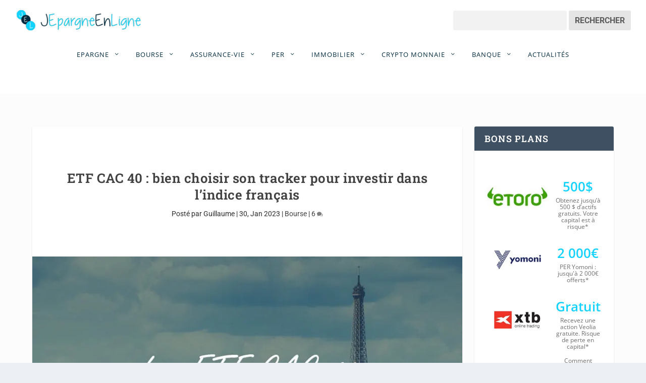

--- FILE ---
content_type: text/html; charset=UTF-8
request_url: https://www.jepargneenligne.com/bourse/etf-cac-40/
body_size: 80866
content:

<!DOCTYPE html>
<!--[if IE 6]>
<html id="ie6" lang="fr-FR">
<![endif]-->
<!--[if IE 7]>
<html id="ie7" lang="fr-FR">
<![endif]-->
<!--[if IE 8]>
<html id="ie8" lang="fr-FR">
<![endif]-->
<!--[if !(IE 6) | !(IE 7) | !(IE 8)  ]><!-->
<html lang="fr-FR">
<!--<![endif]-->
<head><meta charset="UTF-8" /><script>if(navigator.userAgent.match(/MSIE|Internet Explorer/i)||navigator.userAgent.match(/Trident\/7\..*?rv:11/i)){var href=document.location.href;if(!href.match(/[?&]nowprocket/)){if(href.indexOf("?")==-1){if(href.indexOf("#")==-1){document.location.href=href+"?nowprocket=1"}else{document.location.href=href.replace("#","?nowprocket=1#")}}else{if(href.indexOf("#")==-1){document.location.href=href+"&nowprocket=1"}else{document.location.href=href.replace("#","&nowprocket=1#")}}}}</script><script>(()=>{class RocketLazyLoadScripts{constructor(){this.v="2.0.4",this.userEvents=["keydown","keyup","mousedown","mouseup","mousemove","mouseover","mouseout","touchmove","touchstart","touchend","touchcancel","wheel","click","dblclick","input"],this.attributeEvents=["onblur","onclick","oncontextmenu","ondblclick","onfocus","onmousedown","onmouseenter","onmouseleave","onmousemove","onmouseout","onmouseover","onmouseup","onmousewheel","onscroll","onsubmit"]}async t(){this.i(),this.o(),/iP(ad|hone)/.test(navigator.userAgent)&&this.h(),this.u(),this.l(this),this.m(),this.k(this),this.p(this),this._(),await Promise.all([this.R(),this.L()]),this.lastBreath=Date.now(),this.S(this),this.P(),this.D(),this.O(),this.M(),await this.C(this.delayedScripts.normal),await this.C(this.delayedScripts.defer),await this.C(this.delayedScripts.async),await this.T(),await this.F(),await this.j(),await this.A(),window.dispatchEvent(new Event("rocket-allScriptsLoaded")),this.everythingLoaded=!0,this.lastTouchEnd&&await new Promise(t=>setTimeout(t,500-Date.now()+this.lastTouchEnd)),this.I(),this.H(),this.U(),this.W()}i(){this.CSPIssue=sessionStorage.getItem("rocketCSPIssue"),document.addEventListener("securitypolicyviolation",t=>{this.CSPIssue||"script-src-elem"!==t.violatedDirective||"data"!==t.blockedURI||(this.CSPIssue=!0,sessionStorage.setItem("rocketCSPIssue",!0))},{isRocket:!0})}o(){window.addEventListener("pageshow",t=>{this.persisted=t.persisted,this.realWindowLoadedFired=!0},{isRocket:!0}),window.addEventListener("pagehide",()=>{this.onFirstUserAction=null},{isRocket:!0})}h(){let t;function e(e){t=e}window.addEventListener("touchstart",e,{isRocket:!0}),window.addEventListener("touchend",function i(o){o.changedTouches[0]&&t.changedTouches[0]&&Math.abs(o.changedTouches[0].pageX-t.changedTouches[0].pageX)<10&&Math.abs(o.changedTouches[0].pageY-t.changedTouches[0].pageY)<10&&o.timeStamp-t.timeStamp<200&&(window.removeEventListener("touchstart",e,{isRocket:!0}),window.removeEventListener("touchend",i,{isRocket:!0}),"INPUT"===o.target.tagName&&"text"===o.target.type||(o.target.dispatchEvent(new TouchEvent("touchend",{target:o.target,bubbles:!0})),o.target.dispatchEvent(new MouseEvent("mouseover",{target:o.target,bubbles:!0})),o.target.dispatchEvent(new PointerEvent("click",{target:o.target,bubbles:!0,cancelable:!0,detail:1,clientX:o.changedTouches[0].clientX,clientY:o.changedTouches[0].clientY})),event.preventDefault()))},{isRocket:!0})}q(t){this.userActionTriggered||("mousemove"!==t.type||this.firstMousemoveIgnored?"keyup"===t.type||"mouseover"===t.type||"mouseout"===t.type||(this.userActionTriggered=!0,this.onFirstUserAction&&this.onFirstUserAction()):this.firstMousemoveIgnored=!0),"click"===t.type&&t.preventDefault(),t.stopPropagation(),t.stopImmediatePropagation(),"touchstart"===this.lastEvent&&"touchend"===t.type&&(this.lastTouchEnd=Date.now()),"click"===t.type&&(this.lastTouchEnd=0),this.lastEvent=t.type,t.composedPath&&t.composedPath()[0].getRootNode()instanceof ShadowRoot&&(t.rocketTarget=t.composedPath()[0]),this.savedUserEvents.push(t)}u(){this.savedUserEvents=[],this.userEventHandler=this.q.bind(this),this.userEvents.forEach(t=>window.addEventListener(t,this.userEventHandler,{passive:!1,isRocket:!0})),document.addEventListener("visibilitychange",this.userEventHandler,{isRocket:!0})}U(){this.userEvents.forEach(t=>window.removeEventListener(t,this.userEventHandler,{passive:!1,isRocket:!0})),document.removeEventListener("visibilitychange",this.userEventHandler,{isRocket:!0}),this.savedUserEvents.forEach(t=>{(t.rocketTarget||t.target).dispatchEvent(new window[t.constructor.name](t.type,t))})}m(){const t="return false",e=Array.from(this.attributeEvents,t=>"data-rocket-"+t),i="["+this.attributeEvents.join("],[")+"]",o="[data-rocket-"+this.attributeEvents.join("],[data-rocket-")+"]",s=(e,i,o)=>{o&&o!==t&&(e.setAttribute("data-rocket-"+i,o),e["rocket"+i]=new Function("event",o),e.setAttribute(i,t))};new MutationObserver(t=>{for(const n of t)"attributes"===n.type&&(n.attributeName.startsWith("data-rocket-")||this.everythingLoaded?n.attributeName.startsWith("data-rocket-")&&this.everythingLoaded&&this.N(n.target,n.attributeName.substring(12)):s(n.target,n.attributeName,n.target.getAttribute(n.attributeName))),"childList"===n.type&&n.addedNodes.forEach(t=>{if(t.nodeType===Node.ELEMENT_NODE)if(this.everythingLoaded)for(const i of[t,...t.querySelectorAll(o)])for(const t of i.getAttributeNames())e.includes(t)&&this.N(i,t.substring(12));else for(const e of[t,...t.querySelectorAll(i)])for(const t of e.getAttributeNames())this.attributeEvents.includes(t)&&s(e,t,e.getAttribute(t))})}).observe(document,{subtree:!0,childList:!0,attributeFilter:[...this.attributeEvents,...e]})}I(){this.attributeEvents.forEach(t=>{document.querySelectorAll("[data-rocket-"+t+"]").forEach(e=>{this.N(e,t)})})}N(t,e){const i=t.getAttribute("data-rocket-"+e);i&&(t.setAttribute(e,i),t.removeAttribute("data-rocket-"+e))}k(t){Object.defineProperty(HTMLElement.prototype,"onclick",{get(){return this.rocketonclick||null},set(e){this.rocketonclick=e,this.setAttribute(t.everythingLoaded?"onclick":"data-rocket-onclick","this.rocketonclick(event)")}})}S(t){function e(e,i){let o=e[i];e[i]=null,Object.defineProperty(e,i,{get:()=>o,set(s){t.everythingLoaded?o=s:e["rocket"+i]=o=s}})}e(document,"onreadystatechange"),e(window,"onload"),e(window,"onpageshow");try{Object.defineProperty(document,"readyState",{get:()=>t.rocketReadyState,set(e){t.rocketReadyState=e},configurable:!0}),document.readyState="loading"}catch(t){console.log("WPRocket DJE readyState conflict, bypassing")}}l(t){this.originalAddEventListener=EventTarget.prototype.addEventListener,this.originalRemoveEventListener=EventTarget.prototype.removeEventListener,this.savedEventListeners=[],EventTarget.prototype.addEventListener=function(e,i,o){o&&o.isRocket||!t.B(e,this)&&!t.userEvents.includes(e)||t.B(e,this)&&!t.userActionTriggered||e.startsWith("rocket-")||t.everythingLoaded?t.originalAddEventListener.call(this,e,i,o):(t.savedEventListeners.push({target:this,remove:!1,type:e,func:i,options:o}),"mouseenter"!==e&&"mouseleave"!==e||t.originalAddEventListener.call(this,e,t.savedUserEvents.push,o))},EventTarget.prototype.removeEventListener=function(e,i,o){o&&o.isRocket||!t.B(e,this)&&!t.userEvents.includes(e)||t.B(e,this)&&!t.userActionTriggered||e.startsWith("rocket-")||t.everythingLoaded?t.originalRemoveEventListener.call(this,e,i,o):t.savedEventListeners.push({target:this,remove:!0,type:e,func:i,options:o})}}J(t,e){this.savedEventListeners=this.savedEventListeners.filter(i=>{let o=i.type,s=i.target||window;return e!==o||t!==s||(this.B(o,s)&&(i.type="rocket-"+o),this.$(i),!1)})}H(){EventTarget.prototype.addEventListener=this.originalAddEventListener,EventTarget.prototype.removeEventListener=this.originalRemoveEventListener,this.savedEventListeners.forEach(t=>this.$(t))}$(t){t.remove?this.originalRemoveEventListener.call(t.target,t.type,t.func,t.options):this.originalAddEventListener.call(t.target,t.type,t.func,t.options)}p(t){let e;function i(e){return t.everythingLoaded?e:e.split(" ").map(t=>"load"===t||t.startsWith("load.")?"rocket-jquery-load":t).join(" ")}function o(o){function s(e){const s=o.fn[e];o.fn[e]=o.fn.init.prototype[e]=function(){return this[0]===window&&t.userActionTriggered&&("string"==typeof arguments[0]||arguments[0]instanceof String?arguments[0]=i(arguments[0]):"object"==typeof arguments[0]&&Object.keys(arguments[0]).forEach(t=>{const e=arguments[0][t];delete arguments[0][t],arguments[0][i(t)]=e})),s.apply(this,arguments),this}}if(o&&o.fn&&!t.allJQueries.includes(o)){const e={DOMContentLoaded:[],"rocket-DOMContentLoaded":[]};for(const t in e)document.addEventListener(t,()=>{e[t].forEach(t=>t())},{isRocket:!0});o.fn.ready=o.fn.init.prototype.ready=function(i){function s(){parseInt(o.fn.jquery)>2?setTimeout(()=>i.bind(document)(o)):i.bind(document)(o)}return"function"==typeof i&&(t.realDomReadyFired?!t.userActionTriggered||t.fauxDomReadyFired?s():e["rocket-DOMContentLoaded"].push(s):e.DOMContentLoaded.push(s)),o([])},s("on"),s("one"),s("off"),t.allJQueries.push(o)}e=o}t.allJQueries=[],o(window.jQuery),Object.defineProperty(window,"jQuery",{get:()=>e,set(t){o(t)}})}P(){const t=new Map;document.write=document.writeln=function(e){const i=document.currentScript,o=document.createRange(),s=i.parentElement;let n=t.get(i);void 0===n&&(n=i.nextSibling,t.set(i,n));const c=document.createDocumentFragment();o.setStart(c,0),c.appendChild(o.createContextualFragment(e)),s.insertBefore(c,n)}}async R(){return new Promise(t=>{this.userActionTriggered?t():this.onFirstUserAction=t})}async L(){return new Promise(t=>{document.addEventListener("DOMContentLoaded",()=>{this.realDomReadyFired=!0,t()},{isRocket:!0})})}async j(){return this.realWindowLoadedFired?Promise.resolve():new Promise(t=>{window.addEventListener("load",t,{isRocket:!0})})}M(){this.pendingScripts=[];this.scriptsMutationObserver=new MutationObserver(t=>{for(const e of t)e.addedNodes.forEach(t=>{"SCRIPT"!==t.tagName||t.noModule||t.isWPRocket||this.pendingScripts.push({script:t,promise:new Promise(e=>{const i=()=>{const i=this.pendingScripts.findIndex(e=>e.script===t);i>=0&&this.pendingScripts.splice(i,1),e()};t.addEventListener("load",i,{isRocket:!0}),t.addEventListener("error",i,{isRocket:!0}),setTimeout(i,1e3)})})})}),this.scriptsMutationObserver.observe(document,{childList:!0,subtree:!0})}async F(){await this.X(),this.pendingScripts.length?(await this.pendingScripts[0].promise,await this.F()):this.scriptsMutationObserver.disconnect()}D(){this.delayedScripts={normal:[],async:[],defer:[]},document.querySelectorAll("script[type$=rocketlazyloadscript]").forEach(t=>{t.hasAttribute("data-rocket-src")?t.hasAttribute("async")&&!1!==t.async?this.delayedScripts.async.push(t):t.hasAttribute("defer")&&!1!==t.defer||"module"===t.getAttribute("data-rocket-type")?this.delayedScripts.defer.push(t):this.delayedScripts.normal.push(t):this.delayedScripts.normal.push(t)})}async _(){await this.L();let t=[];document.querySelectorAll("script[type$=rocketlazyloadscript][data-rocket-src]").forEach(e=>{let i=e.getAttribute("data-rocket-src");if(i&&!i.startsWith("data:")){i.startsWith("//")&&(i=location.protocol+i);try{const o=new URL(i).origin;o!==location.origin&&t.push({src:o,crossOrigin:e.crossOrigin||"module"===e.getAttribute("data-rocket-type")})}catch(t){}}}),t=[...new Map(t.map(t=>[JSON.stringify(t),t])).values()],this.Y(t,"preconnect")}async G(t){if(await this.K(),!0!==t.noModule||!("noModule"in HTMLScriptElement.prototype))return new Promise(e=>{let i;function o(){(i||t).setAttribute("data-rocket-status","executed"),e()}try{if(navigator.userAgent.includes("Firefox/")||""===navigator.vendor||this.CSPIssue)i=document.createElement("script"),[...t.attributes].forEach(t=>{let e=t.nodeName;"type"!==e&&("data-rocket-type"===e&&(e="type"),"data-rocket-src"===e&&(e="src"),i.setAttribute(e,t.nodeValue))}),t.text&&(i.text=t.text),t.nonce&&(i.nonce=t.nonce),i.hasAttribute("src")?(i.addEventListener("load",o,{isRocket:!0}),i.addEventListener("error",()=>{i.setAttribute("data-rocket-status","failed-network"),e()},{isRocket:!0}),setTimeout(()=>{i.isConnected||e()},1)):(i.text=t.text,o()),i.isWPRocket=!0,t.parentNode.replaceChild(i,t);else{const i=t.getAttribute("data-rocket-type"),s=t.getAttribute("data-rocket-src");i?(t.type=i,t.removeAttribute("data-rocket-type")):t.removeAttribute("type"),t.addEventListener("load",o,{isRocket:!0}),t.addEventListener("error",i=>{this.CSPIssue&&i.target.src.startsWith("data:")?(console.log("WPRocket: CSP fallback activated"),t.removeAttribute("src"),this.G(t).then(e)):(t.setAttribute("data-rocket-status","failed-network"),e())},{isRocket:!0}),s?(t.fetchPriority="high",t.removeAttribute("data-rocket-src"),t.src=s):t.src="data:text/javascript;base64,"+window.btoa(unescape(encodeURIComponent(t.text)))}}catch(i){t.setAttribute("data-rocket-status","failed-transform"),e()}});t.setAttribute("data-rocket-status","skipped")}async C(t){const e=t.shift();return e?(e.isConnected&&await this.G(e),this.C(t)):Promise.resolve()}O(){this.Y([...this.delayedScripts.normal,...this.delayedScripts.defer,...this.delayedScripts.async],"preload")}Y(t,e){this.trash=this.trash||[];let i=!0;var o=document.createDocumentFragment();t.forEach(t=>{const s=t.getAttribute&&t.getAttribute("data-rocket-src")||t.src;if(s&&!s.startsWith("data:")){const n=document.createElement("link");n.href=s,n.rel=e,"preconnect"!==e&&(n.as="script",n.fetchPriority=i?"high":"low"),t.getAttribute&&"module"===t.getAttribute("data-rocket-type")&&(n.crossOrigin=!0),t.crossOrigin&&(n.crossOrigin=t.crossOrigin),t.integrity&&(n.integrity=t.integrity),t.nonce&&(n.nonce=t.nonce),o.appendChild(n),this.trash.push(n),i=!1}}),document.head.appendChild(o)}W(){this.trash.forEach(t=>t.remove())}async T(){try{document.readyState="interactive"}catch(t){}this.fauxDomReadyFired=!0;try{await this.K(),this.J(document,"readystatechange"),document.dispatchEvent(new Event("rocket-readystatechange")),await this.K(),document.rocketonreadystatechange&&document.rocketonreadystatechange(),await this.K(),this.J(document,"DOMContentLoaded"),document.dispatchEvent(new Event("rocket-DOMContentLoaded")),await this.K(),this.J(window,"DOMContentLoaded"),window.dispatchEvent(new Event("rocket-DOMContentLoaded"))}catch(t){console.error(t)}}async A(){try{document.readyState="complete"}catch(t){}try{await this.K(),this.J(document,"readystatechange"),document.dispatchEvent(new Event("rocket-readystatechange")),await this.K(),document.rocketonreadystatechange&&document.rocketonreadystatechange(),await this.K(),this.J(window,"load"),window.dispatchEvent(new Event("rocket-load")),await this.K(),window.rocketonload&&window.rocketonload(),await this.K(),this.allJQueries.forEach(t=>t(window).trigger("rocket-jquery-load")),await this.K(),this.J(window,"pageshow");const t=new Event("rocket-pageshow");t.persisted=this.persisted,window.dispatchEvent(t),await this.K(),window.rocketonpageshow&&window.rocketonpageshow({persisted:this.persisted})}catch(t){console.error(t)}}async K(){Date.now()-this.lastBreath>45&&(await this.X(),this.lastBreath=Date.now())}async X(){return document.hidden?new Promise(t=>setTimeout(t)):new Promise(t=>requestAnimationFrame(t))}B(t,e){return e===document&&"readystatechange"===t||(e===document&&"DOMContentLoaded"===t||(e===window&&"DOMContentLoaded"===t||(e===window&&"load"===t||e===window&&"pageshow"===t)))}static run(){(new RocketLazyLoadScripts).t()}}RocketLazyLoadScripts.run()})();</script>
	<!-- Google Tag Manager -->
	<script type="rocketlazyloadscript">(function(w,d,s,l,i){w[l]=w[l]||[];w[l].push({'gtm.start':
	new Date().getTime(),event:'gtm.js'});var f=d.getElementsByTagName(s)[0],
	j=d.createElement(s),dl=l!='dataLayer'?'&l='+l:'';j.async=true;j.src=
	'https://www.googletagmanager.com/gtm.js?id='+i+dl;f.parentNode.insertBefore(j,f);
	})(window,document,'script','dataLayer','GTM-TGLXSWV');</script>
	<!-- End Google Tag Manager -->
	<!-- Global site tag (gtag.js) - Google Analytics -->
	<script type="rocketlazyloadscript" async data-rocket-src="https://www.googletagmanager.com/gtag/js?id=G-ESCJ6CE5YZ"></script>
	<script type="rocketlazyloadscript">
	  window.dataLayer = window.dataLayer || [];
	  function gtag(){dataLayer.push(arguments);}
	  gtag('js', new Date());

	  gtag('config', 'G-ESCJ6CE5YZ');
	</script>

	
			
	<meta http-equiv="X-UA-Compatible" content="IE=edge">
	<link rel="pingback" href="https://www.jepargneenligne.com/xmlrpc.php" />

		<!--[if lt IE 9]>
	<script src="https://www.jepargneenligne.com/wp-content/themes/Extra/scripts/ext/html5.js"></script>
	<![endif]-->

	<script type="rocketlazyloadscript">
		document.documentElement.className = 'js';
	</script>

	<script data-cfasync="false" data-no-defer="1" data-no-minify="1" data-no-optimize="1">var ewww_webp_supported=!1;function check_webp_feature(A,e){var w;e=void 0!==e?e:function(){},ewww_webp_supported?e(ewww_webp_supported):((w=new Image).onload=function(){ewww_webp_supported=0<w.width&&0<w.height,e&&e(ewww_webp_supported)},w.onerror=function(){e&&e(!1)},w.src="data:image/webp;base64,"+{alpha:"UklGRkoAAABXRUJQVlA4WAoAAAAQAAAAAAAAAAAAQUxQSAwAAAARBxAR/Q9ERP8DAABWUDggGAAAABQBAJ0BKgEAAQAAAP4AAA3AAP7mtQAAAA=="}[A])}check_webp_feature("alpha");</script><script data-cfasync="false" data-no-defer="1" data-no-minify="1" data-no-optimize="1">var Arrive=function(c,w){"use strict";if(c.MutationObserver&&"undefined"!=typeof HTMLElement){var r,a=0,u=(r=HTMLElement.prototype.matches||HTMLElement.prototype.webkitMatchesSelector||HTMLElement.prototype.mozMatchesSelector||HTMLElement.prototype.msMatchesSelector,{matchesSelector:function(e,t){return e instanceof HTMLElement&&r.call(e,t)},addMethod:function(e,t,r){var a=e[t];e[t]=function(){return r.length==arguments.length?r.apply(this,arguments):"function"==typeof a?a.apply(this,arguments):void 0}},callCallbacks:function(e,t){t&&t.options.onceOnly&&1==t.firedElems.length&&(e=[e[0]]);for(var r,a=0;r=e[a];a++)r&&r.callback&&r.callback.call(r.elem,r.elem);t&&t.options.onceOnly&&1==t.firedElems.length&&t.me.unbindEventWithSelectorAndCallback.call(t.target,t.selector,t.callback)},checkChildNodesRecursively:function(e,t,r,a){for(var i,n=0;i=e[n];n++)r(i,t,a)&&a.push({callback:t.callback,elem:i}),0<i.childNodes.length&&u.checkChildNodesRecursively(i.childNodes,t,r,a)},mergeArrays:function(e,t){var r,a={};for(r in e)e.hasOwnProperty(r)&&(a[r]=e[r]);for(r in t)t.hasOwnProperty(r)&&(a[r]=t[r]);return a},toElementsArray:function(e){return e=void 0!==e&&("number"!=typeof e.length||e===c)?[e]:e}}),e=(l.prototype.addEvent=function(e,t,r,a){a={target:e,selector:t,options:r,callback:a,firedElems:[]};return this._beforeAdding&&this._beforeAdding(a),this._eventsBucket.push(a),a},l.prototype.removeEvent=function(e){for(var t,r=this._eventsBucket.length-1;t=this._eventsBucket[r];r--)e(t)&&(this._beforeRemoving&&this._beforeRemoving(t),(t=this._eventsBucket.splice(r,1))&&t.length&&(t[0].callback=null))},l.prototype.beforeAdding=function(e){this._beforeAdding=e},l.prototype.beforeRemoving=function(e){this._beforeRemoving=e},l),t=function(i,n){var o=new e,l=this,s={fireOnAttributesModification:!1};return o.beforeAdding(function(t){var e=t.target;e!==c.document&&e!==c||(e=document.getElementsByTagName("html")[0]);var r=new MutationObserver(function(e){n.call(this,e,t)}),a=i(t.options);r.observe(e,a),t.observer=r,t.me=l}),o.beforeRemoving(function(e){e.observer.disconnect()}),this.bindEvent=function(e,t,r){t=u.mergeArrays(s,t);for(var a=u.toElementsArray(this),i=0;i<a.length;i++)o.addEvent(a[i],e,t,r)},this.unbindEvent=function(){var r=u.toElementsArray(this);o.removeEvent(function(e){for(var t=0;t<r.length;t++)if(this===w||e.target===r[t])return!0;return!1})},this.unbindEventWithSelectorOrCallback=function(r){var a=u.toElementsArray(this),i=r,e="function"==typeof r?function(e){for(var t=0;t<a.length;t++)if((this===w||e.target===a[t])&&e.callback===i)return!0;return!1}:function(e){for(var t=0;t<a.length;t++)if((this===w||e.target===a[t])&&e.selector===r)return!0;return!1};o.removeEvent(e)},this.unbindEventWithSelectorAndCallback=function(r,a){var i=u.toElementsArray(this);o.removeEvent(function(e){for(var t=0;t<i.length;t++)if((this===w||e.target===i[t])&&e.selector===r&&e.callback===a)return!0;return!1})},this},i=new function(){var s={fireOnAttributesModification:!1,onceOnly:!1,existing:!1};function n(e,t,r){return!(!u.matchesSelector(e,t.selector)||(e._id===w&&(e._id=a++),-1!=t.firedElems.indexOf(e._id)))&&(t.firedElems.push(e._id),!0)}var c=(i=new t(function(e){var t={attributes:!1,childList:!0,subtree:!0};return e.fireOnAttributesModification&&(t.attributes=!0),t},function(e,i){e.forEach(function(e){var t=e.addedNodes,r=e.target,a=[];null!==t&&0<t.length?u.checkChildNodesRecursively(t,i,n,a):"attributes"===e.type&&n(r,i)&&a.push({callback:i.callback,elem:r}),u.callCallbacks(a,i)})})).bindEvent;return i.bindEvent=function(e,t,r){t=void 0===r?(r=t,s):u.mergeArrays(s,t);var a=u.toElementsArray(this);if(t.existing){for(var i=[],n=0;n<a.length;n++)for(var o=a[n].querySelectorAll(e),l=0;l<o.length;l++)i.push({callback:r,elem:o[l]});if(t.onceOnly&&i.length)return r.call(i[0].elem,i[0].elem);setTimeout(u.callCallbacks,1,i)}c.call(this,e,t,r)},i},o=new function(){var a={};function i(e,t){return u.matchesSelector(e,t.selector)}var n=(o=new t(function(){return{childList:!0,subtree:!0}},function(e,r){e.forEach(function(e){var t=e.removedNodes,e=[];null!==t&&0<t.length&&u.checkChildNodesRecursively(t,r,i,e),u.callCallbacks(e,r)})})).bindEvent;return o.bindEvent=function(e,t,r){t=void 0===r?(r=t,a):u.mergeArrays(a,t),n.call(this,e,t,r)},o};d(HTMLElement.prototype),d(NodeList.prototype),d(HTMLCollection.prototype),d(HTMLDocument.prototype),d(Window.prototype);var n={};return s(i,n,"unbindAllArrive"),s(o,n,"unbindAllLeave"),n}function l(){this._eventsBucket=[],this._beforeAdding=null,this._beforeRemoving=null}function s(e,t,r){u.addMethod(t,r,e.unbindEvent),u.addMethod(t,r,e.unbindEventWithSelectorOrCallback),u.addMethod(t,r,e.unbindEventWithSelectorAndCallback)}function d(e){e.arrive=i.bindEvent,s(i,e,"unbindArrive"),e.leave=o.bindEvent,s(o,e,"unbindLeave")}}(window,void 0),ewww_webp_supported=!1;function check_webp_feature(e,t){var r;ewww_webp_supported?t(ewww_webp_supported):((r=new Image).onload=function(){ewww_webp_supported=0<r.width&&0<r.height,t(ewww_webp_supported)},r.onerror=function(){t(!1)},r.src="data:image/webp;base64,"+{alpha:"UklGRkoAAABXRUJQVlA4WAoAAAAQAAAAAAAAAAAAQUxQSAwAAAARBxAR/Q9ERP8DAABWUDggGAAAABQBAJ0BKgEAAQAAAP4AAA3AAP7mtQAAAA==",animation:"UklGRlIAAABXRUJQVlA4WAoAAAASAAAAAAAAAAAAQU5JTQYAAAD/////AABBTk1GJgAAAAAAAAAAAAAAAAAAAGQAAABWUDhMDQAAAC8AAAAQBxAREYiI/gcA"}[e])}function ewwwLoadImages(e){if(e){for(var t=document.querySelectorAll(".batch-image img, .image-wrapper a, .ngg-pro-masonry-item a, .ngg-galleria-offscreen-seo-wrapper a"),r=0,a=t.length;r<a;r++)ewwwAttr(t[r],"data-src",t[r].getAttribute("data-webp")),ewwwAttr(t[r],"data-thumbnail",t[r].getAttribute("data-webp-thumbnail"));for(var i=document.querySelectorAll("div.woocommerce-product-gallery__image"),r=0,a=i.length;r<a;r++)ewwwAttr(i[r],"data-thumb",i[r].getAttribute("data-webp-thumb"))}for(var n=document.querySelectorAll("video"),r=0,a=n.length;r<a;r++)ewwwAttr(n[r],"poster",e?n[r].getAttribute("data-poster-webp"):n[r].getAttribute("data-poster-image"));for(var o,l=document.querySelectorAll("img.ewww_webp_lazy_load"),r=0,a=l.length;r<a;r++)e&&(ewwwAttr(l[r],"data-lazy-srcset",l[r].getAttribute("data-lazy-srcset-webp")),ewwwAttr(l[r],"data-srcset",l[r].getAttribute("data-srcset-webp")),ewwwAttr(l[r],"data-lazy-src",l[r].getAttribute("data-lazy-src-webp")),ewwwAttr(l[r],"data-src",l[r].getAttribute("data-src-webp")),ewwwAttr(l[r],"data-orig-file",l[r].getAttribute("data-webp-orig-file")),ewwwAttr(l[r],"data-medium-file",l[r].getAttribute("data-webp-medium-file")),ewwwAttr(l[r],"data-large-file",l[r].getAttribute("data-webp-large-file")),null!=(o=l[r].getAttribute("srcset"))&&!1!==o&&o.includes("R0lGOD")&&ewwwAttr(l[r],"src",l[r].getAttribute("data-lazy-src-webp"))),l[r].className=l[r].className.replace(/\bewww_webp_lazy_load\b/,"");for(var s=document.querySelectorAll(".ewww_webp"),r=0,a=s.length;r<a;r++)e?(ewwwAttr(s[r],"srcset",s[r].getAttribute("data-srcset-webp")),ewwwAttr(s[r],"src",s[r].getAttribute("data-src-webp")),ewwwAttr(s[r],"data-orig-file",s[r].getAttribute("data-webp-orig-file")),ewwwAttr(s[r],"data-medium-file",s[r].getAttribute("data-webp-medium-file")),ewwwAttr(s[r],"data-large-file",s[r].getAttribute("data-webp-large-file")),ewwwAttr(s[r],"data-large_image",s[r].getAttribute("data-webp-large_image")),ewwwAttr(s[r],"data-src",s[r].getAttribute("data-webp-src"))):(ewwwAttr(s[r],"srcset",s[r].getAttribute("data-srcset-img")),ewwwAttr(s[r],"src",s[r].getAttribute("data-src-img"))),s[r].className=s[r].className.replace(/\bewww_webp\b/,"ewww_webp_loaded");window.jQuery&&jQuery.fn.isotope&&jQuery.fn.imagesLoaded&&(jQuery(".fusion-posts-container-infinite").imagesLoaded(function(){jQuery(".fusion-posts-container-infinite").hasClass("isotope")&&jQuery(".fusion-posts-container-infinite").isotope()}),jQuery(".fusion-portfolio:not(.fusion-recent-works) .fusion-portfolio-wrapper").imagesLoaded(function(){jQuery(".fusion-portfolio:not(.fusion-recent-works) .fusion-portfolio-wrapper").isotope()}))}function ewwwWebPInit(e){ewwwLoadImages(e),ewwwNggLoadGalleries(e),document.arrive(".ewww_webp",function(){ewwwLoadImages(e)}),document.arrive(".ewww_webp_lazy_load",function(){ewwwLoadImages(e)}),document.arrive("videos",function(){ewwwLoadImages(e)}),"loading"==document.readyState?document.addEventListener("DOMContentLoaded",ewwwJSONParserInit):("undefined"!=typeof galleries&&ewwwNggParseGalleries(e),ewwwWooParseVariations(e))}function ewwwAttr(e,t,r){null!=r&&!1!==r&&e.setAttribute(t,r)}function ewwwJSONParserInit(){"undefined"!=typeof galleries&&check_webp_feature("alpha",ewwwNggParseGalleries),check_webp_feature("alpha",ewwwWooParseVariations)}function ewwwWooParseVariations(e){if(e)for(var t=document.querySelectorAll("form.variations_form"),r=0,a=t.length;r<a;r++){var i=t[r].getAttribute("data-product_variations"),n=!1;try{for(var o in i=JSON.parse(i))void 0!==i[o]&&void 0!==i[o].image&&(void 0!==i[o].image.src_webp&&(i[o].image.src=i[o].image.src_webp,n=!0),void 0!==i[o].image.srcset_webp&&(i[o].image.srcset=i[o].image.srcset_webp,n=!0),void 0!==i[o].image.full_src_webp&&(i[o].image.full_src=i[o].image.full_src_webp,n=!0),void 0!==i[o].image.gallery_thumbnail_src_webp&&(i[o].image.gallery_thumbnail_src=i[o].image.gallery_thumbnail_src_webp,n=!0),void 0!==i[o].image.thumb_src_webp&&(i[o].image.thumb_src=i[o].image.thumb_src_webp,n=!0));n&&ewwwAttr(t[r],"data-product_variations",JSON.stringify(i))}catch(e){}}}function ewwwNggParseGalleries(e){if(e)for(var t in galleries){var r=galleries[t];galleries[t].images_list=ewwwNggParseImageList(r.images_list)}}function ewwwNggLoadGalleries(e){e&&document.addEventListener("ngg.galleria.themeadded",function(e,t){window.ngg_galleria._create_backup=window.ngg_galleria.create,window.ngg_galleria.create=function(e,t){var r=$(e).data("id");return galleries["gallery_"+r].images_list=ewwwNggParseImageList(galleries["gallery_"+r].images_list),window.ngg_galleria._create_backup(e,t)}})}function ewwwNggParseImageList(e){for(var t in e){var r=e[t];if(void 0!==r["image-webp"]&&(e[t].image=r["image-webp"],delete e[t]["image-webp"]),void 0!==r["thumb-webp"]&&(e[t].thumb=r["thumb-webp"],delete e[t]["thumb-webp"]),void 0!==r.full_image_webp&&(e[t].full_image=r.full_image_webp,delete e[t].full_image_webp),void 0!==r.srcsets)for(var a in r.srcsets)nggSrcset=r.srcsets[a],void 0!==r.srcsets[a+"-webp"]&&(e[t].srcsets[a]=r.srcsets[a+"-webp"],delete e[t].srcsets[a+"-webp"]);if(void 0!==r.full_srcsets)for(var i in r.full_srcsets)nggFSrcset=r.full_srcsets[i],void 0!==r.full_srcsets[i+"-webp"]&&(e[t].full_srcsets[i]=r.full_srcsets[i+"-webp"],delete e[t].full_srcsets[i+"-webp"])}return e}check_webp_feature("alpha",ewwwWebPInit);</script><link rel="preconnect" href="https://fonts.gstatic.com" crossorigin /><style id="et-builder-googlefonts-cached-inline"></style><meta name='robots' content='index, follow, max-image-preview:large, max-snippet:-1, max-video-preview:-1' />
	<style></style>
	
	<!-- This site is optimized with the Yoast SEO plugin v26.3 - https://yoast.com/wordpress/plugins/seo/ -->
	<title>ETF CAC 40 : bien choisir son tracker pour investir dans l’indice français</title>
<link data-rocket-preload as="style" href="https://fonts.googleapis.com/css?family=Open%20Sans%3A400%2C700&#038;display=swap" rel="preload">
<link href="https://fonts.googleapis.com/css?family=Open%20Sans%3A400%2C700&#038;display=swap" media="print" onload="this.media=&#039;all&#039;" rel="stylesheet">
<noscript><link rel="stylesheet" href="https://fonts.googleapis.com/css?family=Open%20Sans%3A400%2C700&#038;display=swap"></noscript>
<link crossorigin data-rocket-preload as="font" href="https://fonts.gstatic.com/s/opensans/v40/memSYaGs126MiZpBA-UvWbX2vVnXBbObj2OVZyOOSr4dVJWUgsjZ0C4n.ttf" rel="preload">
<link crossorigin data-rocket-preload as="font" href="https://fonts.gstatic.com/s/opensans/v40/memSYaGs126MiZpBA-UvWbX2vVnXBbObj2OVZyOOSr4dVJWUgsgH1y4n.ttf" rel="preload">
<link crossorigin data-rocket-preload as="font" href="https://fonts.gstatic.com/s/opensans/v40/memSYaGs126MiZpBA-UvWbX2vVnXBbObj2OVZyOOSr4dVJWUgsg-1y4n.ttf" rel="preload">
<link crossorigin data-rocket-preload as="font" href="https://fonts.gstatic.com/s/roboto/v47/KFOKCnqEu92Fr1Mu53ZEC9_Vu3r1gIhOszmOClHrs6ljXfMMLoHQiA8.ttf" rel="preload">
<link crossorigin data-rocket-preload as="font" href="https://fonts.gstatic.com/s/roboto/v47/KFOMCnqEu92Fr1ME7kSn66aGLdTylUAMQXC89YmC2DPNWubEbWmT.ttf" rel="preload">
<link crossorigin data-rocket-preload as="font" href="https://fonts.gstatic.com/s/roboto/v47/KFOMCnqEu92Fr1ME7kSn66aGLdTylUAMQXC89YmC2DPNWub2bWmT.ttf" rel="preload">
<link crossorigin data-rocket-preload as="font" href="https://fonts.gstatic.com/s/roboto/v47/KFOMCnqEu92Fr1ME7kSn66aGLdTylUAMQXC89YmC2DPNWuYjammT.ttf" rel="preload">
<link crossorigin data-rocket-preload as="font" href="https://fonts.gstatic.com/s/robotoslab/v34/BngbUXZYTXPIvIBgJJSb6s3BzlRRfKOFbvjoUoOWaA.ttf" rel="preload">
<link crossorigin data-rocket-preload as="font" href="https://fonts.gstatic.com/s/robotoslab/v34/BngbUXZYTXPIvIBgJJSb6s3BzlRRfKOFbvjoa4OWaA.ttf" rel="preload">
<link crossorigin data-rocket-preload as="font" href="https://fonts.gstatic.com/s/opensans/v40/memSYaGs126MiZpBA-UvWbX2vVnXBbObj2OVZyOOSr4dVJWUgsjZ0C4k.woff" rel="preload">
<link crossorigin data-rocket-preload as="font" href="https://fonts.gstatic.com/s/opensans/v40/memSYaGs126MiZpBA-UvWbX2vVnXBbObj2OVZyOOSr4dVJWUgsgH1y4k.woff" rel="preload">
<link crossorigin data-rocket-preload as="font" href="https://fonts.gstatic.com/s/opensans/v40/memSYaGs126MiZpBA-UvWbX2vVnXBbObj2OVZyOOSr4dVJWUgsg-1y4k.woff" rel="preload">
<link crossorigin data-rocket-preload as="font" href="https://fonts.gstatic.com/s/roboto/v47/KFOKCnqEu92Fr1Mu53ZEC9_Vu3r1gIhOszmOClHrs6ljXfMMLoHQiAw.woff" rel="preload">
<link crossorigin data-rocket-preload as="font" href="https://fonts.gstatic.com/s/roboto/v47/KFOMCnqEu92Fr1ME7kSn66aGLdTylUAMQXC89YmC2DPNWubEbWmQ.woff" rel="preload">
<link crossorigin data-rocket-preload as="font" href="https://fonts.gstatic.com/s/roboto/v47/KFOMCnqEu92Fr1ME7kSn66aGLdTylUAMQXC89YmC2DPNWub2bWmQ.woff" rel="preload">
<link crossorigin data-rocket-preload as="font" href="https://fonts.gstatic.com/s/roboto/v47/KFOMCnqEu92Fr1ME7kSn66aGLdTylUAMQXC89YmC2DPNWuYjammQ.woff" rel="preload">
<link crossorigin data-rocket-preload as="font" href="https://fonts.gstatic.com/s/robotoslab/v34/BngbUXZYTXPIvIBgJJSb6s3BzlRRfKOFbvjoUoOWaw.woff" rel="preload">
<link crossorigin data-rocket-preload as="font" href="https://fonts.gstatic.com/s/robotoslab/v34/BngbUXZYTXPIvIBgJJSb6s3BzlRRfKOFbvjoa4OWaw.woff" rel="preload">
<link crossorigin data-rocket-preload as="font" href="https://fonts.gstatic.com/s/opensans/v40/memSYaGs126MiZpBA-UvWbX2vVnXBbObj2OVZyOOSr4dVJWUgsjZ0C4i.woff2" rel="preload">
<link crossorigin data-rocket-preload as="font" href="https://fonts.gstatic.com/s/opensans/v40/memSYaGs126MiZpBA-UvWbX2vVnXBbObj2OVZyOOSr4dVJWUgsgH1y4i.woff2" rel="preload">
<link crossorigin data-rocket-preload as="font" href="https://fonts.gstatic.com/s/opensans/v40/memSYaGs126MiZpBA-UvWbX2vVnXBbObj2OVZyOOSr4dVJWUgsg-1y4i.woff2" rel="preload">
<link crossorigin data-rocket-preload as="font" href="https://fonts.gstatic.com/s/roboto/v47/KFOKCnqEu92Fr1Mu53ZEC9_Vu3r1gIhOszmOClHrs6ljXfMMLoHQiAo.woff2" rel="preload">
<link crossorigin data-rocket-preload as="font" href="https://fonts.gstatic.com/s/roboto/v47/KFOMCnqEu92Fr1ME7kSn66aGLdTylUAMQXC89YmC2DPNWubEbWmW.woff2" rel="preload">
<link crossorigin data-rocket-preload as="font" href="https://fonts.gstatic.com/s/roboto/v47/KFOMCnqEu92Fr1ME7kSn66aGLdTylUAMQXC89YmC2DPNWub2bWmW.woff2" rel="preload">
<link crossorigin data-rocket-preload as="font" href="https://fonts.gstatic.com/s/roboto/v47/KFOMCnqEu92Fr1ME7kSn66aGLdTylUAMQXC89YmC2DPNWuYjammW.woff2" rel="preload">
<link crossorigin data-rocket-preload as="font" href="https://fonts.gstatic.com/s/robotoslab/v34/BngbUXZYTXPIvIBgJJSb6s3BzlRRfKOFbvjoUoOWbQ.woff2" rel="preload">
<link crossorigin data-rocket-preload as="font" href="https://fonts.gstatic.com/s/robotoslab/v34/BngbUXZYTXPIvIBgJJSb6s3BzlRRfKOFbvjoa4OWbQ.woff2" rel="preload">
<link crossorigin data-rocket-preload as="font" href="https://www.jepargneenligne.com/wp-content/plugins/monarch/css/fonts/monarch.ttf" rel="preload">
<link crossorigin data-rocket-preload as="font" href="https://fonts.gstatic.com/s/opensans/v40/memvYaGs126MiZpBA-UvWbX2vVnXBbObj2OVTS-muw.woff2" rel="preload">
<link crossorigin data-rocket-preload as="font" href="https://www.jepargneenligne.com/wp-content/themes/Extra/fonts/ET-Extra.woff" rel="preload">
<link crossorigin data-rocket-preload as="font" href="https://www.jepargneenligne.com/wp-content/themes/Extra/core/admin/fonts/modules/all/modules.woff" rel="preload">
<style id="wpr-usedcss">@font-face{font-family:'Open Sans';font-style:normal;font-weight:400;font-stretch:normal;font-display:swap;src:url(https://fonts.gstatic.com/s/opensans/v40/memSYaGs126MiZpBA-UvWbX2vVnXBbObj2OVZyOOSr4dVJWUgsjZ0C4n.ttf) format('truetype')}@font-face{font-family:'Open Sans';font-style:normal;font-weight:600;font-stretch:normal;font-display:swap;src:url(https://fonts.gstatic.com/s/opensans/v40/memSYaGs126MiZpBA-UvWbX2vVnXBbObj2OVZyOOSr4dVJWUgsgH1y4n.ttf) format('truetype')}@font-face{font-family:'Open Sans';font-style:normal;font-weight:700;font-stretch:normal;font-display:swap;src:url(https://fonts.gstatic.com/s/opensans/v40/memSYaGs126MiZpBA-UvWbX2vVnXBbObj2OVZyOOSr4dVJWUgsg-1y4n.ttf) format('truetype')}@font-face{font-family:Roboto;font-style:italic;font-weight:400;font-stretch:normal;font-display:swap;src:url(https://fonts.gstatic.com/s/roboto/v47/KFOKCnqEu92Fr1Mu53ZEC9_Vu3r1gIhOszmOClHrs6ljXfMMLoHQiA8.ttf) format('truetype')}@font-face{font-family:Roboto;font-style:normal;font-weight:400;font-stretch:normal;font-display:swap;src:url(https://fonts.gstatic.com/s/roboto/v47/KFOMCnqEu92Fr1ME7kSn66aGLdTylUAMQXC89YmC2DPNWubEbWmT.ttf) format('truetype')}@font-face{font-family:Roboto;font-style:normal;font-weight:500;font-stretch:normal;font-display:swap;src:url(https://fonts.gstatic.com/s/roboto/v47/KFOMCnqEu92Fr1ME7kSn66aGLdTylUAMQXC89YmC2DPNWub2bWmT.ttf) format('truetype')}@font-face{font-family:Roboto;font-style:normal;font-weight:700;font-stretch:normal;font-display:swap;src:url(https://fonts.gstatic.com/s/roboto/v47/KFOMCnqEu92Fr1ME7kSn66aGLdTylUAMQXC89YmC2DPNWuYjammT.ttf) format('truetype')}@font-face{font-family:'Roboto Slab';font-style:normal;font-weight:600;font-display:swap;src:url(https://fonts.gstatic.com/s/robotoslab/v34/BngbUXZYTXPIvIBgJJSb6s3BzlRRfKOFbvjoUoOWaA.ttf) format('truetype')}@font-face{font-family:'Roboto Slab';font-style:normal;font-weight:700;font-display:swap;src:url(https://fonts.gstatic.com/s/robotoslab/v34/BngbUXZYTXPIvIBgJJSb6s3BzlRRfKOFbvjoa4OWaA.ttf) format('truetype')}@font-face{font-family:'Open Sans';font-style:normal;font-weight:400;font-stretch:normal;font-display:swap;src:url(https://fonts.gstatic.com/s/opensans/v40/memSYaGs126MiZpBA-UvWbX2vVnXBbObj2OVZyOOSr4dVJWUgsjZ0C4k.woff) format('woff')}@font-face{font-family:'Open Sans';font-style:normal;font-weight:600;font-stretch:normal;font-display:swap;src:url(https://fonts.gstatic.com/s/opensans/v40/memSYaGs126MiZpBA-UvWbX2vVnXBbObj2OVZyOOSr4dVJWUgsgH1y4k.woff) format('woff')}@font-face{font-family:'Open Sans';font-style:normal;font-weight:700;font-stretch:normal;font-display:swap;src:url(https://fonts.gstatic.com/s/opensans/v40/memSYaGs126MiZpBA-UvWbX2vVnXBbObj2OVZyOOSr4dVJWUgsg-1y4k.woff) format('woff')}@font-face{font-family:Roboto;font-style:italic;font-weight:400;font-stretch:normal;font-display:swap;src:url(https://fonts.gstatic.com/s/roboto/v47/KFOKCnqEu92Fr1Mu53ZEC9_Vu3r1gIhOszmOClHrs6ljXfMMLoHQiAw.woff) format('woff')}@font-face{font-family:Roboto;font-style:normal;font-weight:400;font-stretch:normal;font-display:swap;src:url(https://fonts.gstatic.com/s/roboto/v47/KFOMCnqEu92Fr1ME7kSn66aGLdTylUAMQXC89YmC2DPNWubEbWmQ.woff) format('woff')}@font-face{font-family:Roboto;font-style:normal;font-weight:500;font-stretch:normal;font-display:swap;src:url(https://fonts.gstatic.com/s/roboto/v47/KFOMCnqEu92Fr1ME7kSn66aGLdTylUAMQXC89YmC2DPNWub2bWmQ.woff) format('woff')}@font-face{font-family:Roboto;font-style:normal;font-weight:700;font-stretch:normal;font-display:swap;src:url(https://fonts.gstatic.com/s/roboto/v47/KFOMCnqEu92Fr1ME7kSn66aGLdTylUAMQXC89YmC2DPNWuYjammQ.woff) format('woff')}@font-face{font-family:'Roboto Slab';font-style:normal;font-weight:600;font-display:swap;src:url(https://fonts.gstatic.com/s/robotoslab/v34/BngbUXZYTXPIvIBgJJSb6s3BzlRRfKOFbvjoUoOWaw.woff) format('woff')}@font-face{font-family:'Roboto Slab';font-style:normal;font-weight:700;font-display:swap;src:url(https://fonts.gstatic.com/s/robotoslab/v34/BngbUXZYTXPIvIBgJJSb6s3BzlRRfKOFbvjoa4OWaw.woff) format('woff')}@font-face{font-family:'Open Sans';font-style:normal;font-weight:400;font-stretch:normal;font-display:swap;src:url(https://fonts.gstatic.com/s/opensans/v40/memSYaGs126MiZpBA-UvWbX2vVnXBbObj2OVZyOOSr4dVJWUgsjZ0C4i.woff2) format('woff2')}@font-face{font-family:'Open Sans';font-style:normal;font-weight:600;font-stretch:normal;font-display:swap;src:url(https://fonts.gstatic.com/s/opensans/v40/memSYaGs126MiZpBA-UvWbX2vVnXBbObj2OVZyOOSr4dVJWUgsgH1y4i.woff2) format('woff2')}@font-face{font-family:'Open Sans';font-style:normal;font-weight:700;font-stretch:normal;font-display:swap;src:url(https://fonts.gstatic.com/s/opensans/v40/memSYaGs126MiZpBA-UvWbX2vVnXBbObj2OVZyOOSr4dVJWUgsg-1y4i.woff2) format('woff2')}@font-face{font-family:Roboto;font-style:italic;font-weight:400;font-stretch:normal;font-display:swap;src:url(https://fonts.gstatic.com/s/roboto/v47/KFOKCnqEu92Fr1Mu53ZEC9_Vu3r1gIhOszmOClHrs6ljXfMMLoHQiAo.woff2) format('woff2')}@font-face{font-family:Roboto;font-style:normal;font-weight:400;font-stretch:normal;font-display:swap;src:url(https://fonts.gstatic.com/s/roboto/v47/KFOMCnqEu92Fr1ME7kSn66aGLdTylUAMQXC89YmC2DPNWubEbWmW.woff2) format('woff2')}@font-face{font-family:Roboto;font-style:normal;font-weight:500;font-stretch:normal;font-display:swap;src:url(https://fonts.gstatic.com/s/roboto/v47/KFOMCnqEu92Fr1ME7kSn66aGLdTylUAMQXC89YmC2DPNWub2bWmW.woff2) format('woff2')}@font-face{font-family:Roboto;font-style:normal;font-weight:700;font-stretch:normal;font-display:swap;src:url(https://fonts.gstatic.com/s/roboto/v47/KFOMCnqEu92Fr1ME7kSn66aGLdTylUAMQXC89YmC2DPNWuYjammW.woff2) format('woff2')}@font-face{font-family:'Roboto Slab';font-style:normal;font-weight:600;font-display:swap;src:url(https://fonts.gstatic.com/s/robotoslab/v34/BngbUXZYTXPIvIBgJJSb6s3BzlRRfKOFbvjoUoOWbQ.woff2) format('woff2')}@font-face{font-family:'Roboto Slab';font-style:normal;font-weight:700;font-display:swap;src:url(https://fonts.gstatic.com/s/robotoslab/v34/BngbUXZYTXPIvIBgJJSb6s3BzlRRfKOFbvjoa4OWbQ.woff2) format('woff2')}img:is([sizes=auto i],[sizes^="auto," i]){contain-intrinsic-size:3000px 1500px}.Zebra_Tooltip{position:absolute;z-index:99999;background:0 0;font-family:Geneva,'Lucida Sans','Lucida Grande','Lucida Sans Unicode',Verdana,sans-serif}.Zebra_Tooltip .Zebra_Tooltip_Message{position:relative;padding:20px;font-size:inherit;text-align:left;font-weight:400;line-height:inherit;-webkit-border-radius:5px;-moz-border-radius:5px;border-radius:5px;-webkit-box-shadow:2px 2px 6px rgba(0,0,0,.6);-moz-box-shadow:2px 2px 6px rgba(0,0,0,.6);box-shadow:2px 2px 6px rgba(0,0,0,.6)}.Zebra_Tooltip .Zebra_Tooltip_Arrow{position:absolute;height:10px;width:20px;overflow:hidden}.Zebra_Tooltip .Zebra_Tooltip_Arrow_Bottom{bottom:0}.Zebra_Tooltip .Zebra_Tooltip_Arrow_Top{top:0}.Zebra_Tooltip .Zebra_Tooltip_Arrow div{position:absolute;border-style:solid;border-width:10px;height:0;width:0;left:0}.Zebra_Tooltip .Zebra_Tooltip_Arrow_Bottom div{top:0}.Zebra_Tooltip .Zebra_Tooltip_Arrow_Top div{bottom:0}.Zebra_Tooltip .Zebra_Tooltip_Close{text-decoration:none;color:#fff;position:absolute;right:8px;top:1px;font-size:inherit;font-weight:700}.Zebra_Tooltip .Zebra_Tooltip_Close:hover{color:#c40000}:root :where(.wp-block-image figcaption){color:#555;font-size:13px;text-align:center}:where(.wp-block-group.has-background){padding:1.25em 2.375em}:root :where(.wp-block-template-part.has-background){margin-bottom:0;margin-top:0;padding:1.25em 2.375em}:root{--wp--preset--aspect-ratio--square:1;--wp--preset--aspect-ratio--4-3:4/3;--wp--preset--aspect-ratio--3-4:3/4;--wp--preset--aspect-ratio--3-2:3/2;--wp--preset--aspect-ratio--2-3:2/3;--wp--preset--aspect-ratio--16-9:16/9;--wp--preset--aspect-ratio--9-16:9/16;--wp--preset--color--black:#000000;--wp--preset--color--cyan-bluish-gray:#abb8c3;--wp--preset--color--white:#ffffff;--wp--preset--color--pale-pink:#f78da7;--wp--preset--color--vivid-red:#cf2e2e;--wp--preset--color--luminous-vivid-orange:#ff6900;--wp--preset--color--luminous-vivid-amber:#fcb900;--wp--preset--color--light-green-cyan:#7bdcb5;--wp--preset--color--vivid-green-cyan:#00d084;--wp--preset--color--pale-cyan-blue:#8ed1fc;--wp--preset--color--vivid-cyan-blue:#0693e3;--wp--preset--color--vivid-purple:#9b51e0;--wp--preset--gradient--vivid-cyan-blue-to-vivid-purple:linear-gradient(135deg,rgba(6, 147, 227, 1) 0%,rgb(155, 81, 224) 100%);--wp--preset--gradient--light-green-cyan-to-vivid-green-cyan:linear-gradient(135deg,rgb(122, 220, 180) 0%,rgb(0, 208, 130) 100%);--wp--preset--gradient--luminous-vivid-amber-to-luminous-vivid-orange:linear-gradient(135deg,rgba(252, 185, 0, 1) 0%,rgba(255, 105, 0, 1) 100%);--wp--preset--gradient--luminous-vivid-orange-to-vivid-red:linear-gradient(135deg,rgba(255, 105, 0, 1) 0%,rgb(207, 46, 46) 100%);--wp--preset--gradient--very-light-gray-to-cyan-bluish-gray:linear-gradient(135deg,rgb(238, 238, 238) 0%,rgb(169, 184, 195) 100%);--wp--preset--gradient--cool-to-warm-spectrum:linear-gradient(135deg,rgb(74, 234, 220) 0%,rgb(151, 120, 209) 20%,rgb(207, 42, 186) 40%,rgb(238, 44, 130) 60%,rgb(251, 105, 98) 80%,rgb(254, 248, 76) 100%);--wp--preset--gradient--blush-light-purple:linear-gradient(135deg,rgb(255, 206, 236) 0%,rgb(152, 150, 240) 100%);--wp--preset--gradient--blush-bordeaux:linear-gradient(135deg,rgb(254, 205, 165) 0%,rgb(254, 45, 45) 50%,rgb(107, 0, 62) 100%);--wp--preset--gradient--luminous-dusk:linear-gradient(135deg,rgb(255, 203, 112) 0%,rgb(199, 81, 192) 50%,rgb(65, 88, 208) 100%);--wp--preset--gradient--pale-ocean:linear-gradient(135deg,rgb(255, 245, 203) 0%,rgb(182, 227, 212) 50%,rgb(51, 167, 181) 100%);--wp--preset--gradient--electric-grass:linear-gradient(135deg,rgb(202, 248, 128) 0%,rgb(113, 206, 126) 100%);--wp--preset--gradient--midnight:linear-gradient(135deg,rgb(2, 3, 129) 0%,rgb(40, 116, 252) 100%);--wp--preset--font-size--small:13px;--wp--preset--font-size--medium:20px;--wp--preset--font-size--large:36px;--wp--preset--font-size--x-large:42px;--wp--preset--spacing--20:0.44rem;--wp--preset--spacing--30:0.67rem;--wp--preset--spacing--40:1rem;--wp--preset--spacing--50:1.5rem;--wp--preset--spacing--60:2.25rem;--wp--preset--spacing--70:3.38rem;--wp--preset--spacing--80:5.06rem;--wp--preset--shadow--natural:6px 6px 9px rgba(0, 0, 0, .2);--wp--preset--shadow--deep:12px 12px 50px rgba(0, 0, 0, .4);--wp--preset--shadow--sharp:6px 6px 0px rgba(0, 0, 0, .2);--wp--preset--shadow--outlined:6px 6px 0px -3px rgba(255, 255, 255, 1),6px 6px rgba(0, 0, 0, 1);--wp--preset--shadow--crisp:6px 6px 0px rgba(0, 0, 0, 1)}:root{--wp--style--global--content-size:856px;--wp--style--global--wide-size:1280px}:where(body){margin:0}:where(.is-layout-flex){gap:.5em}:where(.is-layout-grid){gap:.5em}body{padding-top:0;padding-right:0;padding-bottom:0;padding-left:0}:root :where(.wp-element-button,.wp-block-button__link){background-color:#32373c;border-width:0;color:#fff;font-family:inherit;font-size:inherit;line-height:inherit;padding:calc(.667em + 2px) calc(1.333em + 2px);text-decoration:none}:where(.wp-block-post-template.is-layout-flex){gap:1.25em}:where(.wp-block-post-template.is-layout-grid){gap:1.25em}:where(.wp-block-columns.is-layout-flex){gap:2em}:where(.wp-block-columns.is-layout-grid){gap:2em}:root :where(.wp-block-pullquote){font-size:1.5em;line-height:1.6}.et_monarch .et_social_flyin,.et_monarch .et_social_flyin h3,.et_monarch .et_social_flyin p,.et_monarch .et_social_flyin:after,.et_monarch .et_social_heading,.et_monarch .et_social_mobile,.et_monarch .et_social_mobile_button,.et_monarch .et_social_networks,.et_monarch .et_social_networks a,.et_monarch .et_social_networks b,.et_monarch .et_social_networks div,.et_monarch .et_social_networks font,.et_monarch .et_social_networks h2,.et_monarch .et_social_networks h3,.et_monarch .et_social_networks h4,.et_monarch .et_social_networks i,.et_monarch .et_social_networks img,.et_monarch .et_social_networks li,.et_monarch .et_social_networks ol,.et_monarch .et_social_networks p,.et_monarch .et_social_networks span,.et_monarch .et_social_networks strike,.et_monarch .et_social_networks strong,.et_monarch .et_social_networks u,.et_monarch .et_social_networks ul,.et_monarch .et_social_pinterest_window h3,.et_monarch .et_social_popup_content,.et_monarch .et_social_popup_content h3,.et_monarch .et_social_popup_content p,.et_monarch .et_social_popup_content:after,.et_monarch .et_social_sidebar_networks,.et_monarch .et_social_sidebar_networks a,.et_monarch .et_social_sidebar_networks b,.et_monarch .et_social_sidebar_networks div,.et_monarch .et_social_sidebar_networks font,.et_monarch .et_social_sidebar_networks h2,.et_monarch .et_social_sidebar_networks h3,.et_monarch .et_social_sidebar_networks h4,.et_monarch .et_social_sidebar_networks i,.et_monarch .et_social_sidebar_networks img,.et_monarch .et_social_sidebar_networks li,.et_monarch .et_social_sidebar_networks ol,.et_monarch .et_social_sidebar_networks p,.et_monarch .et_social_sidebar_networks span,.et_monarch .et_social_sidebar_networks strike,.et_monarch .et_social_sidebar_networks strong,.et_monarch .et_social_sidebar_networks u,.et_monarch .et_social_sidebar_networks ul,.et_monarch .widget_monarchwidget li,.et_monarch .widget_monarchwidget li:after,.et_monarch .widget_monarchwidget li:before,.et_monarch .widget_text .et_social_networks li{font-family:'Open Sans',helvetica,arial,sans-serif;line-height:1em;text-transform:none;font-weight:400;margin:0;padding:0;border:0;outline:0;font-size:100%;vertical-align:baseline;background-image:none;-webkit-box-sizing:content-box;-moz-box-sizing:content-box;box-sizing:content-box;-webkit-transform:translate3d(0,0,0);transform:translate3d(0,0,0);-moz-transform:translate3d(0,0,0);-o-transform:translate3d(0,0,0);-webkit-font-smoothing:antialiased;-moz-osx-font-smoothing:grayscale}.et_monarch .et_social_networks,.et_monarch .et_social_sidebar_networks,.et_monarch .et_social_sidebar_networks_mobile{font-family:'Open Sans',helvetica,arial,sans-serif;line-height:1em;font-weight:400;-webkit-font-smoothing:antialiased;-moz-osx-font-smoothing:grayscale}.et_monarch .et_social_flyin h3,.et_monarch .et_social_locked h3,.et_monarch .et_social_pinterest_window h3,.et_monarch .et_social_popup h3{font-family:'Open Sans',helvetica,arial,sans-serif;font-size:26px;line-height:1.1em;color:#333;font-weight:400;letter-spacing:.5px;-webkit-font-smoothing:antialiased;-moz-osx-font-smoothing:grayscale}.et_monarch .et_social_flyin p,.et_monarch .et_social_popup p{font-family:'Open Sans',sans-serif;font-size:14px;color:#999;font-weight:400;line-height:1.6em;margin-top:6px;-webkit-font-smoothing:antialiased;-moz-osx-font-smoothing:grayscale}.et_monarch .et_social_circle i.et_social_icon,.et_monarch .et_social_networks div,.et_monarch .et_social_networks li,.et_monarch .et_social_networks li a,.et_monarch .et_social_networks span,.et_monarch .et_social_pin_image a:before,.et_monarch .et_social_sidebar_mobile,.et_monarch .et_social_sidebar_networks span,.et_monarch .et_social_sidebar_networks_mobile li,i.et_social_icon:after,i.et_social_icon:before{transition:all .3s;-moz-transition:.3s;-webkit-transition:.3s}.et_monarch .et_social_circle .et_social_icons_container li i:before,.et_monarch .et_social_count,.et_monarch .widget_monarchwidget .et_social_count span{transition:none!important;-webkit-transition:none!important;-moz-transition:none!important}.et_monarch .et_social_circle .et_social_icons_container li i:after,.et_monarch .et_social_circle .et_social_icons_container li i:before,.et_monarch .et_social_circle .et_social_icons_container li:hover i:after,.et_monarch .et_social_circle .et_social_icons_container li:hover i:before{transition:left .3s,right .3s,margin .3s,opacity .3s!important;-moz-transition:left .3s,right .3s,margin .3s,opacity .3s!important;-webkit-transition:left .3s,right .3s,margin .3s,opacity .3s!important}.et_monarch .et_social_icon,.et_monarch .et_social_networks .et_social_network_label,.et_monarch .et_social_sidebar_networks .et_social_count{color:#fff}.et_monarch .et_social_count{line-height:23px}.et_monarch .et_social_networks.et_social_circle .et_social_count,.et_monarch .et_social_networks.et_social_circle .et_social_icons_container li:hover .et_social_count,.et_monarch .et_social_networks.et_social_circle .et_social_icons_container li:hover .et_social_networkname,.et_monarch .et_social_networks.et_social_circle .et_social_network_label,.et_monarch .et_social_networks.et_social_circle .et_social_networkname{color:#444!important}.et_monarch .et_social_networks p,.et_monarch .et_social_sidebar_networks p{font-family:'Open Sans',helvetica,arial,sans-serif;line-height:1.6em;font-weight:400;font-size:14px;-webkit-font-smoothing:antialiased;-moz-osx-font-smoothing:grayscale;color:#666}.et_monarch .et_social_placeholder{width:7px;height:14px;display:inline-block}.et_monarch .et_social_networks,.et_monarch .et_social_sidebar_networks,.et_monarch .widget_monarchwidget a{text-shadow:none!important}@font-face{font-display:swap;font-family:ETmonarch;src:url('https://www.jepargneenligne.com/wp-content/plugins/monarch/css/fonts/monarch.eot');src:url('https://www.jepargneenligne.com/wp-content/plugins/monarch/css/fonts/monarch.eot?#iefix') format('embedded-opentype'),url('https://www.jepargneenligne.com/wp-content/plugins/monarch/css/fonts/monarch.ttf') format('truetype'),url('https://www.jepargneenligne.com/wp-content/plugins/monarch/css/fonts/monarch.woff') format('woff'),url('https://www.jepargneenligne.com/wp-content/plugins/monarch/css/fonts/monarch.svg#ETmonarch') format('svg');font-weight:400;font-style:normal}.et_monarch .et_social_icon,.et_monarch .et_social_icon:after,.et_monarch .et_social_icon:before{font-family:ETmonarch;speak:none;font-style:normal;font-size:16px;line-height:16px;font-weight:400;font-variant:normal;text-transform:none;-webkit-font-smoothing:antialiased;-moz-osx-font-smoothing:grayscale;text-align:center;display:block}.et_monarch .et_social_icon_networks:before{content:"\e605"}.et_monarch .et_social_icon_cancel:after{content:"\e60c"}.et_monarch .et_social_icon_behance:after,.et_monarch .et_social_icon_behance:before{content:"\e643"}.et_monarch .et_social_icon_like:after,.et_monarch .et_social_icon_like:before{content:"\e60e"}.et_monarch .et_social_icon_aweber:after,.et_monarch .et_social_icon_aweber:before{content:"\e612"}.et_monarch .et_social_icon_blinklist:after,.et_monarch .et_social_icon_blinklist:before{content:"\e613"}.et_monarch .et_social_icon_buffer:after,.et_monarch .et_social_icon_buffer:before{content:"\e614"}.et_monarch .et_social_icon_email:after,.et_monarch .et_social_icon_email:before{content:"\e615"}.et_monarch .et_social_icon_github:after,.et_monarch .et_social_icon_github:before{content:"\e616"}.et_monarch .et_social_icon_mailchimp:after,.et_monarch .et_social_icon_mailchimp:before{content:"\e617"}.et_monarch .et_social_icon_outlook:after,.et_monarch .et_social_icon_outlook:before{content:"\e618"}.et_monarch .et_social_icon_print:after,.et_monarch .et_social_icon_print:before{content:"\e619"}.et_monarch .et_social_icon_soundcloud:after,.et_monarch .et_social_icon_soundcloud:before{content:"\e61a"}.et_monarch .et_social_icon_baidu:after,.et_monarch .et_social_icon_baidu:before{content:"\e61b"}.et_monarch .et_social_icon_box:after,.et_monarch .et_social_icon_box:before{content:"\e61c"}.et_monarch .et_social_icon_digg:after,.et_monarch .et_social_icon_digg:before{content:"\e61d"}.et_monarch .et_social_icon_evernote:after,.et_monarch .et_social_icon_evernote:before{content:"\e61e"}.et_monarch .et_social_icon_hackernews:after,.et_monarch .et_social_icon_hackernews:before{content:"\e620"}.et_monarch .et_social_icon_livejournal:after,.et_monarch .et_social_icon_livejournal:before{content:"\e621"}.et_monarch .et_social_icon_netvibes:after,.et_monarch .et_social_icon_netvibes:before{content:"\e622"}.et_monarch .et_social_icon_newsvine:after,.et_monarch .et_social_icon_newsvine:before{content:"\e623"}.et_monarch .et_social_icon_aol:after,.et_monarch .et_social_icon_aol:before{content:"\e624"}.et_monarch .et_social_icon_gmail:after,.et_monarch .et_social_icon_gmail:before{content:"\e625"}.et_monarch .et_social_icon_google:after,.et_monarch .et_social_icon_google:before{content:"\e626"}.et_monarch .et_social_icon_printfriendly:after,.et_monarch .et_social_icon_printfriendly:before{content:"\e627"}.et_monarch .et_social_icon_reddit:after,.et_monarch .et_social_icon_reddit:before{content:"\e628"}.et_monarch .et_social_icon_vkontakte:after,.et_monarch .et_social_icon_vkontakte:before{content:"\e629"}.et_monarch .et_social_icon_yahoobookmarks:after,.et_monarch .et_social_icon_yahoobookmarks:before{content:"\e62a"}.et_monarch .et_social_icon_yahoomail:after,.et_monarch .et_social_icon_yahoomail:before{content:"\e62b"}.et_monarch .et_social_icon_youtube:after,.et_monarch .et_social_icon_youtube:before{content:"\e62c"}.et_monarch .et_social_icon_amazon:after,.et_monarch .et_social_icon_amazon:before{content:"\e62d"}.et_monarch .et_social_icon_delicious:after,.et_monarch .et_social_icon_delicious:before{content:"\e62e"}.et_monarch .et_social_icon_googleplus:after,.et_monarch .et_social_icon_googleplus:before{content:"\e626"}.et_monarch .et_social_icon_instagram:after,.et_monarch .et_social_icon_instagram:before{content:"\e630"}.et_monarch .et_social_icon_linkedin:after,.et_monarch .et_social_icon_linkedin:before{content:"\e631"}.et_monarch .et_social_icon_myspace:after,.et_monarch .et_social_icon_myspace:before{content:"\e632"}.et_monarch .et_social_icon_picassa:after,.et_monarch .et_social_icon_picassa:before{content:"\e633"}.et_monarch .et_social_icon_spotify:after,.et_monarch .et_social_icon_spotify:before{content:"\e634"}.et_monarch .et_social_icon_yahoo:after,.et_monarch .et_social_icon_yahoo:before{content:"\e635"}.et_monarch .et_social_icon_blogger:after,.et_monarch .et_social_icon_blogger:before{content:"\e636"}.et_monarch .et_social_icon_deviantart:after,.et_monarch .et_social_icon_deviantart:before{content:"\e637"}.et_monarch .et_social_icon_dribbble:after,.et_monarch .et_social_icon_dribbble:before{content:"\e638"}.et_monarch .et_social_icon_flickr:after,.et_monarch .et_social_icon_flickr:before{content:"\e639"}.et_monarch .et_social_icon_pinterest:after,.et_monarch .et_social_icon_pinterest:before{content:"\e63a"}.et_monarch .et_social_icon_rss:after,.et_monarch .et_social_icon_rss:before{content:"\e63b"}.et_monarch .et_social_icon_skype:after,.et_monarch .et_social_icon_skype:before{content:"\e63c"}.et_monarch .et_social_icon_stumbleupon:after,.et_monarch .et_social_icon_stumbleupon:before{content:"\e63d"}.et_monarch .et_social_icon_tumblr:after,.et_monarch .et_social_icon_tumblr:before{content:"\e63e"}.et_monarch .et_social_icon_facebook:after,.et_monarch .et_social_icon_facebook:before{content:"\e63f"}.et_monarch .et_social_icon_twitter:after,.et_monarch .et_social_icon_twitter:before{content:"\e640"}.et_monarch .et_social_icon_vimeo:after,.et_monarch .et_social_icon_vimeo:before{content:"\e641"}.et_monarch .et_social_icon_wordpress:after,.et_monarch .et_social_icon_wordpress:before{content:"\e642"}.et_monarch .et_social_icon_all_button:after,.et_monarch .et_social_icon_all_button:before{content:"\e64c"}.et_monarch .et_social_facebook,.et_monarch .et_social_networks.et_social_circle .et_social_facebook i{background-color:#3a579a}.et_monarch .et_social_networks.et_social_circle li.et_social_facebook:hover i,.et_monarch li.et_social_facebook:hover{background-color:#314a83}.et_monarch .et_social_sidebar_border li.et_social_facebook:hover,.et_monarch .et_social_sidebar_networks_right.et_social_sidebar_border li.et_social_facebook:hover{border-color:#3a579a}.et_monarch .widget_monarchwidget li.et_social_facebook{background-color:#3a579a!important}.et_monarch .widget_monarchwidget li.et_social_facebook:hover{background-color:#314a83!important}.et_monarch .et_social_networks.et_social_circle .et_social_twitter i,.et_monarch .et_social_twitter{background-color:#00abf0}.et_monarch .et_social_networks.et_social_circle li.et_social_twitter:hover i{background-color:#0092cc}.et_monarch .et_social_sidebar_border li.et_social_twitter:hover,.et_monarch .et_social_sidebar_networks_right.et_social_sidebar_border li.et_social_twitter:hover{border-color:#00abf0}.et_monarch .et_social_networks.et_social_circle .et_social_pinterest i,.et_monarch .et_social_pinterest{background-color:#cd1c1f}.et_monarch .et_social_networks.et_social_circle li.et_social_pinterest:hover i,.et_monarch li.et_social_pinterest:hover{background-color:#ae181a}.et_monarch .et_social_sidebar_border li.et_social_pinterest:hover,.et_monarch .et_social_sidebar_networks_right.et_social_sidebar_border li.et_social_pinterest:hover{border-color:#cd1c1f}.et_monarch .widget_monarchwidget li.et_social_pinterest{background-color:#cd1c1f!important}.et_monarch .widget_monarchwidget li.et_social_pinterest:hover{background-color:#ae181a!important}.et_monarch .et_social_googleplus,.et_monarch .et_social_networks.et_social_circle .et_social_googleplus i{background-color:#df4a32}.et_monarch .et_social_networks.et_social_circle li.et_social_googleplus:hover i{background-color:#be3f2b}.et_monarch .et_social_sidebar_border li.et_social_googleplus:hover,.et_monarch .et_social_sidebar_networks_right.et_social_sidebar_border li.et_social_googleplus:hover{border-color:#df4a32}.et_monarch .et_social_email,.et_monarch .et_social_networks.et_social_circle .et_social_email i{background-color:#666}.et_monarch .et_social_networks.et_social_circle li.et_social_email:hover i{background-color:#575757}.et_monarch .et_social_sidebar_border li.et_social_email:hover,.et_monarch .et_social_sidebar_networks_right.et_social_sidebar_border li.et_social_email:hover{border-color:#666}.et_monarch .et_social_networks.et_social_circle .et_social_wordpress i,.et_monarch .et_social_wordpress{background-color:#267697}.et_monarch .et_social_networks.et_social_circle li.et_social_wordpress:hover i{background-color:#206480}.et_monarch .et_social_sidebar_border li.et_social_wordpress:hover,.et_monarch .et_social_sidebar_networks_right.et_social_sidebar_border li.et_social_wordpress:hover{border-color:#267697}.et_monarch .et_social_networks.et_social_circle .et_social_vimeo i,.et_monarch .et_social_vimeo{background-color:#45bbfc}.et_monarch .et_social_networks.et_social_circle li.et_social_vimeo:hover i{background-color:#3b9fd6}.et_monarch .et_social_sidebar_border li.et_social_vimeo:hover,.et_monarch .et_social_sidebar_networks_right.et_social_sidebar_border li.et_social_vimeo:hover{border-color:#45bbfc}.et_monarch .et_social_networks.et_social_circle .et_social_skype i,.et_monarch .et_social_skype{background-color:#1ba5f4}.et_monarch .et_social_networks.et_social_circle li.et_social_skype:hover i{background-color:#178cd0}.et_monarch .et_social_sidebar_border li.et_social_skype:hover,.et_monarch .et_social_sidebar_networks_right.et_social_sidebar_border li.et_social_skype:hover{border-color:#1ba5f4}.et_monarch .et_social_networks.et_social_circle .et_social_tumblr i,.et_monarch .et_social_tumblr{background-color:#32506d}.et_monarch .et_social_networks.et_social_circle li.et_social_tumblr:hover i{background-color:#2b445d}.et_monarch .et_social_sidebar_border li.et_social_tumblr:hover,.et_monarch .et_social_sidebar_networks_right.et_social_sidebar_border li.et_social_tumblr:hover{border-color:#32506d}.et_monarch .et_social_dribbble,.et_monarch .et_social_networks.et_social_circle .et_social_dribbble i{background-color:#ea4c8d}.et_monarch .et_social_networks.et_social_circle li.et_social_dribbble:hover i{background-color:#c74178}.et_monarch .et_social_sidebar_border li.et_social_dribbble:hover,.et_monarch .et_social_sidebar_networks_right.et_social_sidebar_border li.et_social_dribbble:hover{border-color:#ea4c8d}.et_monarch .et_social_flickr,.et_monarch .et_social_networks.et_social_circle .et_social_flickr i{background-color:#fc1684}.et_monarch .et_social_networks.et_social_circle li.et_social_flickr:hover i{background-color:#d61370}.et_monarch .et_social_sidebar_border li.et_social_flickr:hover,.et_monarch .et_social_sidebar_networks_right.et_social_sidebar_border li.et_social_flickr:hover{border-color:#fc1684}.et_monarch .et_social_networks.et_social_circle .et_social_stumbleupon i,.et_monarch .et_social_stumbleupon{background-color:#ea4b24}.et_monarch .et_social_networks.et_social_circle li.et_social_stumbleupon:hover i{background-color:#c7401f}.et_monarch .et_social_sidebar_border li.et_social_stumbleupon:hover,.et_monarch .et_social_sidebar_networks_right.et_social_sidebar_border li.et_social_stumbleupon:hover{border-color:#ea4b24}.et_monarch .et_social_deviantart,.et_monarch .et_social_networks.et_social_circle .et_social_deviantart i{background-color:#566c68}.et_monarch .et_social_networks.et_social_circle li.et_social_deviantart:hover i{background-color:#495c59}.et_monarch .et_social_sidebar_border li.et_social_deviantart:hover,.et_monarch .et_social_sidebar_networks_right.et_social_sidebar_border li.et_social_deviantart:hover{border-color:#566c68}.et_monarch .et_social_networks.et_social_circle .et_social_rss i,.et_monarch .et_social_rss{background-color:#f59038}.et_monarch .et_social_networks.et_social_circle li.et_social_rss:hover i{background-color:#d07b30}.et_monarch .et_social_sidebar_border li.et_social_rss:hover,.et_monarch .et_social_sidebar_networks_right.et_social_sidebar_border li.et_social_rss:hover{border-color:#f59038}.et_monarch .et_social_blogger,.et_monarch .et_social_networks.et_social_circle .et_social_blogger i{background-color:#f59038}.et_monarch .et_social_networks.et_social_circle li.et_social_blogger:hover i{background-color:#d07b30}.et_monarch .et_social_sidebar_border li.et_social_blogger:hover,.et_monarch .et_social_sidebar_networks_right.et_social_sidebar_border li.et_social_blogger:hover{border-color:#f59038}.et_monarch .et_social_networks.et_social_circle .et_social_picassa i,.et_monarch .et_social_picassa{background-color:#9864ae}.et_monarch .et_social_networks.et_social_circle li.et_social_picassa:hover i{background-color:#815594}.et_monarch .et_social_sidebar_border li.et_social_picassa:hover,.et_monarch .et_social_sidebar_networks_right.et_social_sidebar_border li.et_social_picassa:hover{border-color:#9864ae}.et_monarch .et_social_networks.et_social_circle .et_social_spotify i,.et_monarch .et_social_spotify{background-color:#aecf29}.et_monarch .et_social_networks.et_social_circle li.et_social_spotify:hover i{background-color:#94b023}.et_monarch .et_social_sidebar_border li.et_social_spotify:hover,.et_monarch .et_social_sidebar_networks_right.et_social_sidebar_border li.et_social_spotify:hover{border-color:#aecf29}.et_monarch .et_social_instagram,.et_monarch .et_social_networks.et_social_circle .et_social_instagram i{background-color:#517fa4}.et_monarch .et_social_networks.et_social_circle li.et_social_instagram:hover i{background-color:#456c8c}.et_monarch .et_social_sidebar_border li.et_social_instagram:hover,.et_monarch .et_social_sidebar_networks_right.et_social_sidebar_border li.et_social_instagram:hover{border-color:#517fa4}.et_monarch .et_social_myspace,.et_monarch .et_social_networks.et_social_circle .et_social_myspace i{background-color:#3a5998}.et_monarch .et_social_networks.et_social_circle li.et_social_myspace:hover i{background-color:#314c81}.et_monarch .et_social_sidebar_border li.et_social_myspace:hover,.et_monarch .et_social_sidebar_networks_right.et_social_sidebar_border li.et_social_myspace:hover{border-color:#3a5998}.et_monarch .et_social_delicious,.et_monarch .et_social_networks.et_social_circle .et_social_delicious i{background-color:#3398fc}.et_monarch .et_social_networks.et_social_circle li.et_social_delicious:hover i{background-color:#2b81d6}.et_monarch .et_social_sidebar_border li.et_social_delicious:hover,.et_monarch .et_social_sidebar_networks_right.et_social_sidebar_border li.et_social_delicious:hover{border-color:#3398fc}.et_monarch .et_social_linkedin,.et_monarch .et_social_networks.et_social_circle .et_social_linkedin i{background-color:#127bb6}.et_monarch .et_social_networks.et_social_circle li.et_social_linkedin:hover i,.et_monarch li.et_social_linkedin:hover{background-color:#0f699b}.et_monarch .et_social_sidebar_border li.et_social_linkedin:hover,.et_monarch .et_social_sidebar_networks_right.et_social_sidebar_border li.et_social_linkedin:hover{border-color:#127bb6}.et_monarch .widget_monarchwidget li.et_social_linkedin{background-color:#127bb6!important}.et_monarch .widget_monarchwidget li.et_social_linkedin:hover{background-color:#0f699b!important}.et_monarch .et_social_networks.et_social_circle .et_social_yahoo i,.et_monarch .et_social_yahoo{background-color:#511295}.et_monarch .et_social_networks.et_social_circle li.et_social_yahoo:hover i{background-color:#450f7f}.et_monarch .et_social_sidebar_border li.et_social_yahoo:hover,.et_monarch .et_social_sidebar_networks_right.et_social_sidebar_border li.et_social_yahoo:hover{border-color:#511295}.et_monarch .et_social_networks.et_social_circle .et_social_yahoomail i,.et_monarch .et_social_yahoomail{background-color:#511295}.et_monarch .et_social_networks.et_social_circle li.et_social_yahoomail:hover i{background-color:#450f7f}.et_monarch .et_social_sidebar_border li.et_social_yahoomail:hover,.et_monarch .et_social_sidebar_networks_right.et_social_sidebar_border li.et_social_yahoomail:hover{border-color:#511295}.et_monarch .et_social_networks.et_social_circle .et_social_yahoobookmarks i,.et_monarch .et_social_yahoobookmarks{background-color:#511295}.et_monarch .et_social_networks.et_social_circle li.et_social_yahoobookmarks:hover i{background-color:#450f7f}.et_monarch .et_social_sidebar_border li.et_social_yahoobookmarks:hover,.et_monarch .et_social_sidebar_networks_right.et_social_sidebar_border li.et_social_yahoobookmarks:hover{border-color:#511295}.et_monarch .et_social_amazon,.et_monarch .et_social_networks.et_social_circle .et_social_amazon i{background-color:#222}.et_monarch .et_social_networks.et_social_circle li.et_social_amazon:hover i{background-color:#000}.et_monarch .et_social_sidebar_border li.et_social_amazon:hover,.et_monarch .et_social_sidebar_networks_right.et_social_sidebar_border li.et_social_amazon:hover{border-color:#222}.et_monarch .et_social_aol,.et_monarch .et_social_networks.et_social_circle .et_social_aol i{background-color:#222}.et_monarch .et_social_networks.et_social_circle li.et_social_aol:hover i{background-color:#000}.et_monarch .et_social_sidebar_border li.et_social_aol:hover,.et_monarch .et_social_sidebar_networks_right.et_social_sidebar_border li.et_social_aol:hover{border-color:#222}.et_monarch .et_social_buffer,.et_monarch .et_social_networks.et_social_circle .et_social_buffer i{background-color:#222}.et_monarch .et_social_networks.et_social_circle li.et_social_buffer:hover i{background-color:#000}.et_monarch .et_social_sidebar_border li.et_social_buffer:hover,.et_monarch .et_social_sidebar_networks_right.et_social_sidebar_border li.et_social_buffer:hover{border-color:#222}.et_monarch .et_social_networks.et_social_circle .et_social_printfriendly i,.et_monarch .et_social_printfriendly{background-color:#75aa33}.et_monarch .et_social_networks.et_social_circle li.et_social_printfriendly:hover i{background-color:#64912b}.et_monarch .et_social_sidebar_border li.et_social_printfriendly:hover,.et_monarch .et_social_sidebar_networks_right.et_social_sidebar_border li.et_social_printfriendly:hover{border-color:#75aa33}.et_monarch .et_social_networks.et_social_circle .et_social_youtube i,.et_monarch .et_social_youtube{background-color:#a8240f}.et_monarch .et_social_networks.et_social_circle li.et_social_youtube:hover i{background-color:#8f1f0d}.et_monarch .et_social_sidebar_border li.et_social_youtube:hover,.et_monarch .et_social_sidebar_networks_right.et_social_sidebar_border li.et_social_youtube:hover{border-color:#a8240f}.et_monarch .et_social_google,.et_monarch .et_social_networks.et_social_circle .et_social_google i{background-color:#3b7ae0}.et_monarch .et_social_networks.et_social_circle li.et_social_google:hover i{background-color:#3268bf}.et_monarch .et_social_sidebar_border li.et_social_google:hover,.et_monarch .et_social_sidebar_networks_right.et_social_sidebar_border li.et_social_google:hover{border-color:#3b7ae0}.et_monarch .et_social_gmail,.et_monarch .et_social_networks.et_social_circle .et_social_gmail i{background-color:#dd4b39}.et_monarch .et_social_networks.et_social_circle li.et_social_gmail:hover i{background-color:#bc4031}.et_monarch .et_social_sidebar_border li.et_social_gmail:hover,.et_monarch .et_social_sidebar_networks_right.et_social_sidebar_border li.et_social_gmail:hover{border-color:#dd4b39}.et_monarch .et_social_networks.et_social_circle .et_social_reddit i,.et_monarch .et_social_reddit{background-color:#fc461e}.et_monarch .et_social_networks.et_social_circle li.et_social_reddit:hover i{background-color:#d63c1a}.et_monarch .et_social_sidebar_border li.et_social_reddit:hover,.et_monarch .et_social_sidebar_networks_right.et_social_sidebar_border li.et_social_reddit:hover{border-color:#fc461e}.et_monarch .et_social_networks.et_social_circle .et_social_vkontakte i,.et_monarch .et_social_vkontakte{background-color:#4c75a3}.et_monarch .et_social_networks.et_social_circle li.et_social_vkontakte:hover i{background-color:#41648b}.et_monarch .et_social_sidebar_border li.et_social_vkontakte:hover,.et_monarch .et_social_sidebar_networks_right.et_social_sidebar_border li.et_social_vkontakte:hover{border-color:#4c75a3}.et_monarch .et_social_networks.et_social_circle .et_social_newsvine i,.et_monarch .et_social_newsvine{background-color:#0d642e}.et_monarch .et_social_networks.et_social_circle li.et_social_newsvine:hover i{background-color:#0b5527}.et_monarch .et_social_sidebar_border li.et_social_newsvine:hover,.et_monarch .et_social_sidebar_networks_right.et_social_sidebar_border li.et_social_newsvine:hover{border-color:#0d642e}.et_monarch .et_social_netvibes,.et_monarch .et_social_networks.et_social_circle .et_social_netvibes i{background-color:#5dbc22}.et_monarch .et_social_networks.et_social_circle li.et_social_netvibes:hover i{background-color:#4fa01d}.et_monarch .et_social_sidebar_border li.et_social_netvibes:hover,.et_monarch .et_social_sidebar_networks_right.et_social_sidebar_border li.et_social_netvibes:hover{border-color:#5dbc22}.et_monarch .et_social_hackernews,.et_monarch .et_social_networks.et_social_circle .et_social_hackernews i{background-color:#f08641}.et_monarch .et_social_networks.et_social_circle li.et_social_hackernews:hover i{background-color:#cc7237}.et_monarch .et_social_sidebar_border li.et_social_hackernews:hover,.et_monarch .et_social_sidebar_networks_right.et_social_sidebar_border li.et_social_hackernews:hover{border-color:#f08641}.et_monarch .et_social_evernote,.et_monarch .et_social_networks.et_social_circle .et_social_evernote i{background-color:#7cbf4b}.et_monarch .et_social_networks.et_social_circle li.et_social_evernote:hover i{background-color:#6aa340}.et_monarch .et_social_sidebar_border li.et_social_evernote:hover,.et_monarch .et_social_sidebar_networks_right.et_social_sidebar_border li.et_social_evernote:hover{border-color:#7cbf4b}.et_monarch .et_social_digg,.et_monarch .et_social_networks.et_social_circle .et_social_digg i{background-color:#546b9f}.et_monarch .et_social_networks.et_social_circle li.et_social_digg:hover i{background-color:#475b87}.et_monarch .et_social_sidebar_border li.et_social_digg:hover,.et_monarch .et_social_sidebar_networks_right.et_social_sidebar_border li.et_social_digg:hover{border-color:#546b9f}.et_monarch .et_social_box,.et_monarch .et_social_networks.et_social_circle .et_social_box i{background-color:#1482c3}.et_monarch .et_social_networks.et_social_circle li.et_social_box:hover i{background-color:#116fa6}.et_monarch .et_social_sidebar_border li.et_social_box:hover,.et_monarch .et_social_sidebar_networks_right.et_social_sidebar_border li.et_social_box:hover{border-color:#1482c3}.et_monarch .et_social_baidu,.et_monarch .et_social_networks.et_social_circle .et_social_baidu i{background-color:#2b3bdd}.et_monarch .et_social_networks.et_social_circle li.et_social_baidu:hover i{background-color:#2532bc}.et_monarch .et_social_sidebar_border li.et_social_baidu:hover,.et_monarch .et_social_sidebar_networks_right.et_social_sidebar_border li.et_social_baidu:hover{border-color:#2b3bdd}.et_monarch .et_social_livejournal,.et_monarch .et_social_networks.et_social_circle .et_social_livejournal i{background-color:#336697}.et_monarch .et_social_networks.et_social_circle li.et_social_livejournal:hover i{background-color:#2b5780}.et_monarch .et_social_sidebar_border li.et_social_livejournal:hover,.et_monarch .et_social_sidebar_networks_right.et_social_sidebar_border li.et_social_livejournal:hover{border-color:#336697}.et_monarch .et_social_github,.et_monarch .et_social_networks.et_social_circle .et_social_github i{background-color:#4183c4}.et_monarch .et_social_networks.et_social_circle li.et_social_github:hover i{background-color:#376fa7}.et_monarch .et_social_sidebar_border li.et_social_github:hover,.et_monarch .et_social_sidebar_networks_right.et_social_sidebar_border li.et_social_github:hover{border-color:#4183c4}.et_monarch .et_social_networks.et_social_circle .et_social_outlook i,.et_monarch .et_social_outlook{background-color:#1174c3}.et_monarch .et_social_networks.et_social_circle li.et_social_outlook:hover i{background-color:#0e63a6}.et_monarch .et_social_sidebar_border li.et_social_outlook:hover,.et_monarch .et_social_sidebar_networks_right.et_social_sidebar_border li.et_social_outlook:hover{border-color:#1174c3}.et_monarch .et_social_blinklist,.et_monarch .et_social_networks.et_social_circle .et_social_blinklist i{background-color:#fc6d21}.et_monarch .et_social_networks.et_social_circle li.et_social_blinklist:hover i{background-color:#d65d1c}.et_monarch .et_social_sidebar_border li.et_social_blinklist:hover,.et_monarch .et_social_sidebar_networks_right.et_social_sidebar_border li.et_social_blinklist:hover{border-color:#fc6d21}.et_monarch .et_social_aweber,.et_monarch .et_social_networks.et_social_circle .et_social_aweber i{background-color:#127bbf}.et_monarch .et_social_networks.et_social_circle li.et_social_aweber:hover i{background-color:#0f69a3}.et_monarch .et_social_sidebar_border li.et_social_aweber:hover,.et_monarch .et_social_sidebar_networks_right.et_social_sidebar_border li.et_social_aweber:hover{border-color:#127bbf}.et_monarch .et_social_mailchimp,.et_monarch .et_social_networks.et_social_circle .et_social_mailchimp i{background-color:#3283bf}.et_monarch .et_social_networks.et_social_circle li.et_social_mailchimp:hover i{background-color:#2b6fa3}.et_monarch .et_social_sidebar_border li.et_social_mailchimp:hover,.et_monarch .et_social_sidebar_networks_right.et_social_sidebar_border li.et_social_mailchimp:hover{border-color:#3283bf}.et_monarch .et_social_networks.et_social_circle .et_social_soundcloud i,.et_monarch .et_social_soundcloud{background-color:#f0601e}.et_monarch .et_social_networks.et_social_circle li.et_social_soundcloud:hover i{background-color:#cc521a}.et_monarch .et_social_sidebar_border li.et_social_soundcloud:hover,.et_monarch .et_social_sidebar_networks_right.et_social_sidebar_border li.et_social_soundcloud:hover{border-color:#f0601e}.et_monarch .et_social_networks.et_social_circle .et_social_print i,.et_monarch .et_social_print{background-color:#333}.et_monarch .et_social_networks.et_social_circle li.et_social_print:hover i{background-color:#2b2b2b}.et_monarch .et_social_sidebar_border li.et_social_print:hover,.et_monarch .et_social_sidebar_networks_right.et_social_sidebar_border li.et_social_print:hover{border-color:#333}.et_monarch .et_social_like,.et_monarch .et_social_networks.et_social_circle .et_social_like i{background-color:#f95149}.et_monarch .et_social_networks.et_social_circle li.et_social_like:hover i{background-color:#d4453e}.et_monarch .et_social_sidebar_border li.et_social_like:hover,.et_monarch .et_social_sidebar_networks_right.et_social_sidebar_border li.et_social_like:hover{border-color:#f95149}.et_monarch .et_social_behance,.et_monarch .et_social_networks.et_social_circle .et_social_behance i{background-color:#1769ff}.et_monarch .et_social_networks.et_social_circle li.et_social_behance:hover i{background-color:#1459d9}.et_monarch .et_social_sidebar_border li.et_social_behance:hover,.et_monarch .et_social_sidebar_networks_right.et_social_sidebar_border li.et_social_behance:hover{border-color:#1769ff}.et_monarch .et_social_all_button,.et_monarch .et_social_networks.et_social_circle .et_social_all_button i{background-color:#dedede}.et_monarch .et_social_networks.et_social_circle li.et_social_all_button:hover i,.et_monarch li.et_social_all_button:hover{background-color:#d1d1d1}.et_monarch .et_social_sidebar_networks li.et_social_all_button:hover i.et_social_icon_all_button{color:#777}.et_monarch .et_social_sidebar_border li.et_social_all_button:hover{border-color:#bfbfbf}.et_monarch .et_social_mobile .et_social_icons_container li:hover i,.et_monarch .et_social_sidebar_networks .et_social_icons_container li:hover .et_social_count,.et_monarch .et_social_sidebar_networks .et_social_icons_container li:hover i,.et_monarch .widget_monarchwidget .et_social_icons_container li:hover .et_social_icon,.et_monarch .widget_monarchwidget .et_social_networks .et_social_icons_container li:hover .et_social_network_label{color:#fff}.et_monarch .widget_text .et_social_networks li,.widget_monarchwidget li{background-image:none!important;list-style:none;padding:0!important;margin-bottom:0!important;border:none!important}.et_monarch .widget_monarchwidget li:after,.widget_monarchwidget li{border:none!important}.widget_monarchwidget li:before{display:none}.et_monarch .et_social_header{text-align:left;margin-bottom:25px}.et_monarch .et_social_flyin{position:fixed;width:320px;background-color:#fff;padding:30px 20px;bottom:0;height:auto;opacity:0;z-index:-1;box-shadow:0 0 15px rgba(0,0,0,.1)}.et_monarch .et_social_flyin .et_social_networks{overflow:auto}.et_monarch .et_social_flyin a.et_social_icon_cancel,.et_monarch .et_social_popup_content a.et_social_icon_cancel{position:absolute;top:15px;right:15px;color:#666}.et_monarch .et_social_flyin .et_social_icon:after,.et_monarch .et_social_popup .et_social_icon:after{display:block}.et_monarch .et_social_flyin_bottom_right{right:0;-webkit-border-top-left-radius:3px;-moz-border-radius-topleft:3px;border-top-left-radius:3px}.et_monarch .et_social_flyin_bottom_left{left:0;-webkit-border-top-right-radius:3px;-moz-border-radius-topright:3px;border-top-right-radius:3px}.et_monarch .et_social_popup_content{padding:25px 20px;background-color:#fff;text-align:left;width:84%;max-width:600px;position:fixed;z-index:999999999;left:50%;margin-left:-320px;-webkit-border-radius:3px;-moz-border-radius:3px;border-radius:3px;-webkit-box-shadow:0 0 60px rgba(0,0,0,.2);-moz-box-shadow:0 0 60px rgba(0,0,0,.2);box-shadow:0 0 60px rgba(0,0,0,.2)}.et_monarch .et_social_popup:after{content:"";background-color:rgba(0,0,0,.6);top:0;left:0;width:100%;height:100%;position:fixed;z-index:99999999;display:block;opacity:0}.et_monarch .et_social_popup.et_social_animated:after{opacity:1;-webkit-animation:1s cubic-bezier(.77,0,.175,1) et_social_fadeIn;-moz-animation:1s cubic-bezier(.77,0,.175,1) et_social_fadeIn;-o-animation:1s cubic-bezier(.77,0,.175,1) et_social_fadeIn;animation:1s cubic-bezier(.77,0,.175,1) et_social_fadeIn}.et_monarch .et_social_popup_content .et_social_networks{overflow:auto}.et_monarch .et_social_fadeout{opacity:0;-webkit-animation:1s cubic-bezier(.77,0,.175,1) et_social_fadeOut!important;-moz-animation:1s cubic-bezier(.77,0,.175,1) et_social_fadeOut!important;-o-animation:1s cubic-bezier(.77,0,.175,1) et_social_fadeOut!important;animation:1s cubic-bezier(.77,0,.175,1) et_social_fadeOut!important}.et_monarch .et_social_networkname{word-break:break-all}.et_monarch .et_social_icon,.et_monarch .et_social_sidebar_networks .et_social_count{position:relative;z-index:100}.et_monarch .et_social_networks span.et_social_overlay{height:100%;width:100%;background-color:rgba(0,0,0,.1);bottom:0;left:0;z-index:1;position:absolute}.et_monarch .et_social_inline_top{margin-bottom:40px}.et_monarch .et_social_inline_bottom{margin-top:40px}.et_monarch .et_social_networks.et_social_left .et_social_count,.et_monarch .et_social_networks.et_social_left .et_social_networkname{line-height:1em;display:inline-block}.widget_monarchwidget{width:auto;float:none!important}.et_monarch .et_social_networks{width:100%;display:inline-block}.et_monarch .et_social_networks .et_social_icons_container{padding:0!important;margin:0!important;line-height:1em!important;display:inline-block;width:inherit}.et_monarch .et_social_networks li,.et_monarch .widget_monarchwidget .et_social_networks li,.et_monarch .widget_text .et_social_networks li{float:left;position:relative;margin:2% 0 0 2%;overflow:hidden;min-height:40px;line-height:0}.et_monarch .textwidget .et_social_networks li{margin-bottom:0}.et_monarch .et_social_networks li a{line-height:0}.et_monarch .et_social_networks.et_social_nospace li{margin:0!important}.et_monarch .et_social_icon,.et_monarch .et_social_networks li,.et_monarch .et_social_networks li a{display:block;overflow:hidden;-webkit-box-sizing:border-box;-moz-box-sizing:border-box;box-sizing:border-box}.et_monarch .et_social_networks div.et_social_network_label{font-size:14px}.et_monarch .et_social_networks div.et_social_count .et_social_count_label{font-size:12px;font-weight:400}.et_monarch .et_social_networks div,.et_monarch .et_social_networks li i,.et_monarch .et_social_networks span{position:relative;z-index:2}.et_monarch .et_social_networks .et_social_icon,.et_monarch .et_social_networks .et_social_icon:after,.et_monarch .et_social_networks .et_social_icon:before{width:40px;height:40px;line-height:40px;display:inline-block;-webkit-border-radius:100px;-moz-border-radius:100px;border-radius:100px}.et_monarch .et_social_networks .et_social_count span,.et_monarch .et_social_networks .et_social_networkname{font-weight:700}.et_monarch .et_social_count,.et_monarch .et_social_networkname{display:none}.et_monarch .et_social_sidebar_withcounts .et_social_count,.et_monarch .et_social_withcounts .et_social_count,.et_monarch .et_social_withnetworknames .et_social_networkname{display:inherit}.et_monarch .et_social_networks.et_social_left i.et_social_icon.et_social_icon_all_button{float:none!important}.et_social_open_all span.et_social_overlay{margin:0!important}.et_monarch .et_social_networks .et_social_all_button i.et_social_icon.et_social_icon_all_button:after,.et_monarch .et_social_networks .et_social_all_button i.et_social_icon.et_social_icon_all_button:before{width:100%}.et_monarch .et_social_slide.et_social_left .et_social_all_button i.et_social_icon.et_social_icon_all_button:after{left:-100%}.et_monarch .et_social_slide.et_social_left li.et_social_all_button:hover i.et_social_icon.et_social_icon_all_button:after{left:0}.et_monarch .et_social_slide.et_social_left li:hover i.et_social_icon.et_social_icon_all_button:before{margin-left:100%!important}.et_monarch .et_social_flip.et_social_left li.et_social_all_button:hover i.et_social_icon.et_social_icon_all_button:before{width:110%!important}.et_monarch li.et_social_all_button{padding:0;text-align:center}.et_monarch .et_social_circle li.et_social_all_button{padding:0;text-align:left}.et_monarch .et_social_top.et_social_rectangle.et_social_withcounts li.et_social_all_button a.et_social_open_all,.et_monarch .et_social_top.et_social_rounded.et_social_withcounts li.et_social_all_button a.et_social_open_all{padding:22px 0!important}.et_monarch .et_social_top.et_social_rectangle.et_social_withnetworknames li.et_social_all_button a.et_social_open_all,.et_monarch .et_social_top.et_social_rounded.et_social_withnetworknames li.et_social_all_button a.et_social_open_all{padding:21px 0!important}.et_monarch .et_social_top.et_social_rectangle.et_social_withnetworknames.et_social_withcounts li.et_social_all_button a.et_social_open_all,.et_monarch .et_social_top.et_social_rounded.et_social_withnetworknames.et_social_withcounts li.et_social_all_button a.et_social_open_all{padding:33px 0!important}.et_monarch .et_social_nototalcount .et_social_totalcount{display:none}.et_monarch .et_social_withtotalcount .et_social_totalcount{display:block}.et_monarch .et_social_networks .et_social_totalcount,.et_monarch .et_social_sidebar_networks_mobile .et_social_totalcount{text-align:left;color:#444;margin-bottom:10px}.et_monarch .et_social_networks.et_social_sidebar_nocounts .et_social_totalcount{width:40px}.et_monarch .et_social_networks.et_social_sidebar_flip .et_social_totalcount,.et_monarch .et_social_networks.et_social_sidebar_withcounts .et_social_totalcount{width:50px}.et_monarch .et_social_networks .et_social_totalcount_count,.et_monarch .et_social_sidebar_networks_mobile .et_social_totalcount_count{display:inline-block;font-size:20px;font-weight:700;line-height:20px}.et_monarch .et_social_networks .et_social_totalcount_label,.et_monarch .et_social_sidebar_networks_mobile .et_social_totalcount_label{display:inline-block;font-size:14px;margin-left:4px}.et_monarch .et_social_media .et_social_circle.et_social_outer_dark .et_social_icons_container li:hover .et_social_count,.et_monarch .et_social_networks.et_social_circle.et_social_outer_dark li .et_social_count,.et_monarch .et_social_networks.et_social_circle.et_social_outer_dark li .et_social_network_label,.et_monarch .et_social_networks.et_social_circle.et_social_outer_dark li .et_social_networkname,.et_monarch .et_social_networks.et_social_circle.et_social_outer_dark li:hover .et_social_count,.et_monarch .et_social_networks.et_social_circle.et_social_outer_dark li:hover .et_social_networkname,.et_monarch .et_social_withtotalcount .et_social_totalcount.et_social_dark{color:#444!important}.et_monarch .et_social_media .et_social_circle.et_social_outer_light .et_social_icons_container li:hover .et_social_count,.et_monarch .et_social_networks.et_social_circle.et_social_outer_light li .et_social_count,.et_monarch .et_social_networks.et_social_circle.et_social_outer_light li .et_social_network_label,.et_monarch .et_social_networks.et_social_circle.et_social_outer_light li .et_social_networkname,.et_monarch .et_social_networks.et_social_circle.et_social_outer_light li:hover .et_social_count,.et_monarch .et_social_networks.et_social_circle.et_social_outer_light li:hover .et_social_networkname,.et_monarch .et_social_withtotalcount .et_social_totalcount.et_social_light{color:#fff!important}.et_monarch .et_social_outer_dark .et_social_totalcount,.et_monarch .et_social_outer_dark.et_social_circle .et_social_network_label{color:#444}.et_monarch .et_social_outer_light .et_social_totalcount,.et_monarch .et_social_outer_light.et_social_circle .et_social_network_label{color:#fff}.et_monarch .et_social_darken.et_social_circle li:hover .et_social_icon:before,.et_monarch .et_social_darken.et_social_left li:hover .et_social_overlay,.et_monarch .et_social_darken.et_social_top li:hover .et_social_icon,.et_monarch .et_social_slide.et_social_top li:hover .et_social_icon{background-color:rgba(0,0,0,.2)}.et_monarch .et_social_darken.et_social_left li.et_social_all_button:hover .et_social_overlay,.et_monarch .et_social_darken.et_social_top li.et_social_all_button:hover .et_social_icon{background-color:transparent}.et_monarch .et_social_flip li{min-width:40px}.et_monarch .et_social_flip li .et_social_share,.et_monarch .et_social_flip li a{border-left:0 solid rgba(0,0,0,.2)}.et_monarch .et_social_flip.et_social_top.et_social_autowidth li a{border-left:8px solid transparent;padding:10px 18px 10px 10px}.et_monarch .et_social_flip.et_social_top.et_social_autowidth li.et_social_all_button a.et_social_open_all{padding-right:8px!important}.et_monarch .et_social_flip.et_social_top li:hover a,.et_monarch .et_social_media_wrapper .et_social_flip.et_social_top li:hover .et_social_share{border-left:8px solid rgba(0,0,0,.1)}.et_monarch .et_social_flip.et_social_left li:hover .et_social_network_label,.et_monarch .et_social_flip.et_social_left li:hover .et_social_overlay{margin:0 0 0 50px}.et_monarch .et_social_flip.et_social_left li:hover .et_social_icon:before{width:50px}.et_monarch .et_social_flip.et_social_left.et_social_autowidth li:hover .et_social_network_label,.et_monarch .et_social_flip.et_social_left.et_social_autowidth li:hover .et_social_overlay{margin:0 0 0 45px}.et_monarch .et_social_flip.et_social_left.et_social_autowidth li:hover .et_social_icon:before{width:45px}.et_monarch .et_social_flip.et_social_left.et_social_autowidth li:hover .et_social_network_label{padding-right:5px}.et_monarch .et_social_flip.et_social_circle li .et_social_icon,.et_monarch .et_social_media_wrapper .et_social_flip.et_social_circle li:hover .et_social_share{border-left:0 solid rgba(0,0,0,.1);left:0}.et_monarch .et_social_flip.et_social_circle li:hover .et_social_icon{border-left:6px solid rgba(0,0,0,.1);width:32px}.et_monarch .et_social_flip.et_social_circle.et_social_left li:hover .et_social_icon{left:1px}.et_monarch .et_social_flip.et_social_circle.et_social_top li:hover a{border:none}.et_monarch .et_social_flip.et_social_top.et_social_circle.et_social_autowidth li a{border-left:none;padding:10px}.et_monarch .et_social_slide .et_social_icon:after{display:inline-block;position:absolute;top:-40px;left:0}.et_monarch .et_social_slide li:hover .et_social_icon:before{opacity:0;margin-top:40px}.et_monarch .et_social_slide li:hover .et_social_icon:after{top:0}.et_monarch .et_social_slide li:hover .et_social_overlay{background-color:rgba(0,0,0,0);margin:0 0 0 100px}.et_monarch .et_social_slide.et_social_left .et_social_icon{overflow:hidden}.et_monarch .et_social_slide.et_social_left li .et_social_icon:after{left:-40px;top:0}.et_monarch .et_social_slide.et_social_left li:hover .et_social_icon:after{left:0}.et_monarch .et_social_slide.et_social_left li:hover .et_social_icon:before{margin-left:40px;margin-top:0;opacity:0}.et_monarch .et_social_media_wrapper .et_social_top.et_social_simple li .et_social_share,.et_monarch .et_social_simple li a,.et_monarch .et_social_top.et_social_circle li a{padding:0!important}.et_monarch .et_social_media_wrapper .et_social_simple.et_social_top.et_social_withcounts li .et_social_share,.et_monarch .et_social_media_wrapper .et_social_simple.et_social_top.et_social_withnetworknames li .et_social_share,.et_monarch .et_social_simple.et_social_top.et_social_withcounts li a,.et_monarch .et_social_simple.et_social_top.et_social_withnetworknames li a{padding:0 10px 10px!important}.et_monarch .et_social_simple.et_social_top.et_social_rectangle.et_social_withcounts li.et_social_all_button a.et_social_open_all .et_social_icon,.et_monarch .et_social_simple.et_social_top.et_social_rectangle.et_social_withnetworknames li.et_social_all_button a.et_social_open_all .et_social_icon,.et_monarch .et_social_simple.et_social_top.et_social_rounded.et_social_withcounts li.et_social_all_button a.et_social_open_all .et_social_icon,.et_monarch .et_social_simple.et_social_top.et_social_rounded.et_social_withnetworknames li.et_social_all_button a.et_social_open_all .et_social_icon{margin:-8px 0 -12px}.et_monarch .et_social_simple.et_social_left .et_social_network_label div{margin-left:0!important}.et_monarch .et_social_simple.et_social_left .et_social_network_label{padding-left:0!important}.et_monarch .et_social_simple.et_social_top .et_social_icon{background-color:transparent}.et_monarch .et_social_simple.et_social_top.et_social_withcounts .et_social_icon,.et_monarch .et_social_simple.et_social_top.et_social_withnetworknames .et_social_icon{margin-bottom:-10px}.et_monarch .et_social_simple li .et_social_overlay{margin:0!important;display:none}.et_pb_pagebuilder_layout .et_social_inline{display:none}.et_pb_pagebuilder_layout .et_pb_section .et_social_inline{display:block}.et_monarch .et_social_sidebar_networks{left:0;position:fixed;top:30%;z-index:999999}.et_monarch .et_social_sidebar_networks ul{margin:0!important;list-style:none!important;padding:0!important}.et_monarch .et_social_sidebar_networks li{position:relative;width:40px;overflow:hidden;text-align:center;-webkit-box-sizing:border-box;-moz-box-sizing:border-box;box-sizing:border-box;transition:all .3s;-moz-transition:.3s;-webkit-transition:.3s}.et_monarch .et_social_sidebar_withcounts li{width:50px}.et_monarch .et_social_sidebar_networks .et_social_count span{line-height:.9em;padding-top:4px;font-weight:700;font-size:12px}.et_monarch .et_social_sidebar_networks a{display:block;padding:12px 0;float:left;width:100%;height:100%;-webkit-box-sizing:border-box;-moz-box-sizing:border-box;box-sizing:border-box}.et_monarch .et_social_sidebar_withcounts a{padding:10px 0;display:block}.et_monarch .et_social_sidebar_networks a.et_social_icon:after,.et_monarch .et_social_sidebar_networks a.et_social_icon:before{width:100%;font-size:16px;line-height:40px;display:block;position:relative}.et_monarch .et_social_icon:after,.et_monarch .et_social_icon:before{position:relative;width:100%}.et_monarch .et_social_sidebar_networks a.et_social_open_all{padding:7px}.et_monarch .et_social_sidebar_networks.et_social_circle a.et_social_open_all{padding:12px 0}.et_monarch .et_social_sidebar_networks.et_social_circle.et_social_sidebar_withcounts a.et_social_open_all{padding-top:17px}.et_monarch .et_social_sidebar_networks .et_social_totalcount{color:#444;text-align:center;margin-bottom:4px}.et_monarch .et_social_sidebar_networks.et_social_sidebar_nocounts .et_social_totalcount{width:40px}.et_monarch .et_social_sidebar_networks.et_social_sidebar_flip .et_social_totalcount,.et_monarch .et_social_sidebar_networks.et_social_sidebar_withcounts .et_social_totalcount{width:50px}.et_monarch .et_social_sidebar_networks .et_social_totalcount_count{display:block;font-size:18px;font-weight:700}.et_monarch .et_social_sidebar_networks .et_social_totalcount_label{display:block;font-size:10px}.et_monarch .et_social_icon:after{display:none}.et_monarch .et_social_circle .et_social_icon:after,.et_monarch .et_social_circle .et_social_icon:before{width:100%!important;-webkit-border-radius:100px;-moz-border-radius:100px;border-radius:100px}.et_monarch .et_social_sidebar_nocounts .et_social_count{display:none}.et_monarch .et_social_sidebar_networks_right{right:0;left:auto}.et_monarch .et_social_sidebar_networks_right li{float:right;clear:both}.et_monarch .et_social_sidebar_networks_right span.et_social_hide_sidebar{float:right;margin:8px 8px 0 0!important;clear:both}.et_monarch .et_social_sidebar_networks_right.et_social_rectangle.et_social_sidebar_flip span.et_social_hide_sidebar,.et_monarch .et_social_sidebar_networks_right.et_social_rounded.et_social_sidebar_flip span.et_social_hide_sidebar,.et_monarch .et_social_sidebar_networks_right.et_social_sidebar_withcounts span.et_social_hide_sidebar{margin-right:13px!important}.et_monarch .et_social_sidebar_networks_right .et_social_totalcount{float:right}.et_monarch .et_social_sidebar_networks_right.et_social_hidden_sidebar .et_social_icons_container,.et_monarch .et_social_sidebar_networks_right.et_social_hidden_sidebar .et_social_totalcount{margin-right:-50px!important}.et_monarch .et_social_sidebar_networks_right span.et_social_hide_sidebar.et_social_hidden_sidebar,.et_monarch .et_social_sidebar_networks_right.et_social_rectangle.et_social_sidebar_flip span.et_social_hide_sidebar.et_social_hidden_sidebar,.et_monarch .et_social_sidebar_networks_right.et_social_rounded.et_social_sidebar_flip span.et_social_hide_sidebar.et_social_hidden_sidebar,.et_monarch .et_social_sidebar_networks_right.et_social_sidebar_withcounts span.et_social_hide_sidebar.et_social_hidden_sidebar{margin-right:0!important}.et_monarch .et_social_sidebar_networks_right span.et_social_hide_sidebar:before{transform:rotate(90deg);right:-1px;left:auto}.et_monarch .et_social_sidebar_networks_right span.et_social_hide_sidebar.et_social_hidden_sidebar:before{transform:rotate(-90deg);left:0}.et_monarch .et_social_sidebar_networks_right.et_social_circle span.et_social_hide_sidebar.et_social_hidden_sidebar{margin-right:-10px!important}.et_monarch .et_social_sidebar_networks_right.et_social_circle.et_social_hidden_sidebar .et_social_icons_container,.et_monarch .et_social_sidebar_networks_right.et_social_circle.et_social_hidden_sidebar .et_social_totalcount{margin-right:-66px!important}.et_monarch .et_social_sidebar_flip li{border-left:0 solid rgba(0,0,0,.4);width:50px}.et_monarch .et_social_sidebar_flip li:hover{width:44px;border-left:6px solid rgba(0,0,0,.3)}.et_monarch .et_social_sidebar_flip li:hover i{opacity:.8}.et_monarch .et_social_sidebar_networks_right.et_social_sidebar_flip li{border-right:0 solid rgba(0,0,0,.4);border-left:none}.et_monarch .et_social_sidebar_networks_right.et_social_sidebar_flip li:hover{border-right:6px solid rgba(0,0,0,.3)}.et_monarch .et_social_sidebar_border li{border-left:0 solid transparent}.et_monarch .et_social_sidebar_border li:hover{border-left:4px solid}.et_monarch .et_social_sidebar_border a.et_social_icon:before{color:#fff}.et_monarch .et_social_sidebar_border .et_social_overlay{position:absolute;background-color:rgba(0,0,0,0);height:100%;width:100%;top:0;left:0}.et_monarch .et_social_sidebar_border li:hover .et_social_overlay{background-color:rgba(0,0,0,.2)}.et_monarch .et_social_sidebar_networks_right.et_social_sidebar_border li{border-right:0 solid transparent}.et_monarch .et_social_sidebar_networks_right.et_social_sidebar_border li:hover{border-right:4px solid;border-left:none}.et_monarch .et_social_sidebar_grow li{left:0}.et_monarch .et_social_sidebar_grow li:hover{width:50px}.et_monarch .et_social_sidebar_grow.et_social_sidebar_withcounts li:hover{width:62px}.et_monarch .et_social_sidebar_grow a.et_social_icon:before{color:#fff}.et_monarch .et_social_sidebar_networks_right.et_social_sidebar_grow li{right:0}.et_monarch .et_social_sidebar_slide li{border-left:0 solid}.et_monarch .et_social_sidebar_slide i.et_social_icon:before{opacity:1;left:0;z-index:2;position:relative}.et_monarch .et_social_sidebar_slide li:hover i.et_social_icon:before{opacity:0;left:100%;background-color:rgba(0,0,0,.25)}.et_monarch .et_social_sidebar_slide i.et_social_icon:after{opacity:0;width:100%;height:100%;position:absolute;top:0;right:100%;-webkit-box-sizing:border-box;-moz-box-sizing:border-box;box-sizing:border-box}.et_monarch .et_social_sidebar_slide li:hover i.et_social_icon:after{opacity:1;right:0}.et_monarch .et_social_sidebar_slide .et_social_icon:after{display:inherit}.et_monarch .et_social_rounded.et_social_sidebar_networks li:first-child{-webkit-border-top-right-radius:4px;-moz-border-radius-topright:4px;border-top-right-radius:4px}.et_monarch .et_social_rounded.et_social_sidebar_networks li:last-child{-webkit-border-bottom-right-radius:4px;-moz-border-radius-bottomright:4px;border-bottom-right-radius:4px}.et_monarch .et_social_sidebar_grow.et_social_rounded li:hover,.et_monarch .et_social_sidebar_networks.et_social_rounded.et_social_space li{-webkit-border-top-right-radius:4px;-moz-border-radius-topright:4px;border-top-right-radius:4px;-webkit-border-bottom-right-radius:4px;-moz-border-radius-bottomright:4px;border-bottom-right-radius:4px}.et_monarch .et_social_sidebar_networks_mobile.et_social_rounded li{-webkit-border-radius:4px;-moz-border-radius:4px;border-radius:4px}.et_monarch .et_social_sidebar_networks_right.et_social_rounded.et_social_sidebar_networks li{-webkit-border-radius:0;-moz-border-radius:0;border-radius:0}.et_monarch .et_social_sidebar_networks_right.et_social_rounded.et_social_sidebar_networks li:first-child{-webkit-border-top-left-radius:4px;-moz-border-radius-topright:4px;border-top-left-radius:4px}.et_monarch .et_social_sidebar_networks_right.et_social_rounded.et_social_sidebar_networks li:last-child{-webkit-border-bottom-left-radius:4px;-moz-border-radius-bottomright:4px;border-bottom-left-radius:4px}.et_monarch .et_social_sidebar_networks_right.et_social_sidebar_grow.et_social_rounded li:hover,.et_monarch .et_social_sidebar_networks_right.et_social_sidebar_networks.et_social_rounded.et_social_space li{-webkit-border-top-left-radius:4px;-moz-border-radius-topright:4px;border-top-left-radius:4px;-webkit-border-bottom-left-radius:4px;-moz-border-radius-bottomright:4px;border-bottom-left-radius:4px}.et_monarch .et_social_circle.et_social_sidebar_networks{left:10px}.et_monarch .et_social_circle li{width:40px;-webkit-border-radius:100px;-moz-border-radius:100px;border-radius:100px;margin-bottom:10px;left:0}.et_monarch .et_social_circle.et_social_sidebar_withcounts li{width:50px;height:50px}.et_monarch .et_social_sidebar_border.et_social_circle li{border:3px solid transparent}.et_monarch .et_social_sidebar_border.et_social_circle a.et_social_icon:hover:before{background-color:rgba(0,0,0,0)}.et_monarch .et_social_sidebar_grow.et_social_circle li:hover{width:40px;left:8px}.et_monarch .et_social_sidebar_grow.et_social_circle.et_social_sidebar_withcounts li:hover{width:50px}.et_monarch .et_social_sidebar_flip.et_social_circle li:hover{width:36px;left:2px}.et_monarch .et_social_sidebar_flip.et_social_circle.et_social_sidebar_withcounts li:hover{width:44px;left:3px}.et_monarch .et_social_sidebar_border.et_social_circle li{width:46px;height:46px}.et_monarch .et_social_sidebar_border.et_social_circle.et_social_sidebar_withcounts li{width:56px;height:56px}.et_monarch .et_social_sidebar_slide.et_social_circle span.et_social_icon:after{-webkit-border-radius:100px;-moz-border-radius:100px;border-radius:100px}.et_monarch .et_social_simple.et_social_top.et_social_circle .et_social_icon{margin-bottom:0}.et_monarch .et_social_sidebar_networks_right.et_social_circle.et_social_sidebar_networks{right:10px;left:auto}.et_monarch .et_social_sidebar_networks_right.et_social_circle li{right:0;left:auto}.et_monarch .et_social_sidebar_networks_right.et_social_sidebar_border.et_social_circle li{border:3px solid transparent}.et_monarch .et_social_sidebar_networks_right.et_social_sidebar_grow.et_social_circle li:hover{right:8px;left:auto}.et_monarch .et_social_sidebar_networks_right.et_social_sidebar_flip.et_social_circle li:hover{right:2px;left:auto}.et_monarch .et_social_sidebar_networks_right.et_social_sidebar_flip.et_social_circle.et_social_sidebar_withcounts li:hover{width:44px;right:3px;left:auto}.et_monarch .et_social_space li{margin-bottom:4px}.et_monarch .et_social_space.et_social_circle li{margin-bottom:14px}.et_monarch span.et_social_hide_sidebar{background:rgba(0,0,0,.3);height:24px;width:24px;display:block;cursor:pointer;margin:8px 0 0 8px!important;border-radius:12px;opacity:0}.et_monarch .et_social_sidebar_networks:hover .et_social_hide_sidebar{opacity:1}.et_monarch .et_social_rectangle.et_social_sidebar_flip span.et_social_hide_sidebar,.et_monarch .et_social_rounded.et_social_sidebar_flip span.et_social_hide_sidebar,.et_monarch .et_social_sidebar_withcounts span.et_social_hide_sidebar{margin-left:13px!important}.et_monarch .et_social_circle.et_social_sidebar_border span.et_social_hide_sidebar{margin-left:11px!important}.et_monarch .et_social_circle.et_social_sidebar_withcounts.et_social_sidebar_border span.et_social_hide_sidebar{margin-left:16px!important}.et_monarch .et_social_sidebar_networks span.et_social_hide_sidebar.et_social_hidden_sidebar{margin-left:0!important;-webkit-border-radius:1px;-moz-border-radius:1px;border-radius:1px;-webkit-border-top-right-radius:6px;-webkit-border-bottom-right-radius:6px;-moz-border-radius-topright:6px;-moz-border-radius-bottomright:6px;border-top-right-radius:6px;border-bottom-right-radius:6px}.et_monarch .et_social_sidebar_networks.et_social_circle span.et_social_hide_sidebar.et_social_hidden_sidebar{margin-left:-10px!important}.et_monarch .et_social_sidebar_networks_right span.et_social_hide_sidebar.et_social_hidden_sidebar{-webkit-border-radius:0;-moz-border-radius:0;border-radius:0;-webkit-border-top-left-radius:6px;-webkit-border-bottom-left-radius:6px;-moz-border-radius-topleft:6px;-moz-border-radius-bottomleft:6px;border-top-left-radius:6px;border-bottom-left-radius:6px}.et_monarch span.et_social_hide_sidebar:before{content:"\e649";transform:rotate(-90deg);font-size:20px!important;line-height:24px!important;left:-1px}.et_monarch span.et_social_hide_sidebar.et_social_hidden_sidebar:before{transform:rotate(90deg)}.et_monarch .et_social_sidebar_networks.et_social_hidden_sidebar .et_social_icons_container,.et_monarch .et_social_sidebar_networks.et_social_hidden_sidebar .et_social_totalcount{margin-left:-50px!important}.et_monarch .et_social_sidebar_networks.et_social_circle.et_social_hidden_sidebar .et_social_icons_container,.et_monarch .et_social_sidebar_networks.et_social_circle.et_social_hidden_sidebar .et_social_totalcount{margin-left:-66px!important}.et_monarch .et_social_sidebar_networks.et_social_visible_sidebar .et_social_icons_container,.et_monarch .et_social_sidebar_networks.et_social_visible_sidebar .et_social_totalcount{margin-left:0!important}.et_monarch .et_social_hidden_sidebar,.et_monarch .et_social_sidebar_networks.et_social_hidden_sidebar .et_social_icons_container,.et_monarch .et_social_sidebar_networks.et_social_hidden_sidebar .et_social_totalcount,.et_monarch .et_social_sidebar_networks.et_social_visible_sidebar .et_social_icons_container,.et_monarch .et_social_sidebar_networks.et_social_visible_sidebar .et_social_totalcount,.et_monarch span.et_social_hide_sidebar.et_social_hidden_sidebar,.et_monarch span.et_social_hide_sidebar:before{transition:all .5s;-moz-transition:.5s;-webkit-transition:.5s}.et_monarch span.et_social_hide_sidebar.et_social_hidden_sidebar{opacity:1}.et_monarch .et_social_top .et_social_icons_container,.et_monarch .et_social_top a,.et_monarch .et_social_top div,.et_monarch .et_social_top li,.et_monarch .et_social_top span,.et_monarch .et_social_top ul{text-align:center}.et_monarch .et_social_media_wrapper .et_social_top li .et_social_share,.et_monarch .et_social_top li a{padding:10px}.et_monarch .et_social_top .et_social_network_label div{margin-top:8px;line-height:1em}.et_monarch .et_social_top span{display:block;margin:0}.et_monarch .et_social_top .et_social_count span:first-of-type{margin-bottom:2px}.et_monarch .et_social_top span.et_social_overlay{background-color:rgba(0,0,0,0)}.et_monarch .et_social_top .et_social_icon{background-color:rgba(0,0,0,.1)}.et_monarch .et_social_top .et_social_icon.et_social_icon_all_button{background-color:transparent}.et_monarch .et_social_slide.et_social_rectangle.et_social_top li.et_social_all_button:hover .et_social_icon,.et_monarch .et_social_slide.et_social_rounded.et_social_top li.et_social_all_button:hover .et_social_icon{background-color:transparent}.et_monarch .et_social_left{text-align:left}.et_monarch .et_social_left .et_social_network_label{margin-left:40px;padding:7px 14px 10px 10px}.et_monarch .et_social_left .et_social_network_label div{margin:6px 4px 0}.et_monarch .et_social_left .et_social_count span{display:inline-block}.et_monarch .et_social_left .et_social_overlay{background-color:rgba(0,0,0,.1);margin:0 0 0 40px}.et_monarch .et_social_left.et_social_circle .et_social_network_label,.et_monarch .et_social_left.et_social_circle li:hover .et_social_network_label{margin-left:46px!important;padding:6px 0 0;padding-right:0!important}.et_monarch .et_social_left .et_social_icon{float:left}.et_monarch .et_social_networks.et_social_circle li{background-color:transparent!important;-webkit-border-radius:0;-moz-border-radius:0;border-radius:0}.et_monarch .et_social_rounded.et_social_networks li,.et_monarch .et_social_rounded.et_social_nospace.et_social_networks .et_social_icons_container{-webkit-border-radius:4px;-moz-border-radius:4px;border-radius:4px;overflow:hidden}.et_monarch .et_social_rounded.et_social_nospace.et_social_networks li{-webkit-border-radius:0;-moz-border-radius:0;border-radius:0}.et_monarch .et_social_rounded.et_social_nospace.et_social_networks li:last-child{-webkit-border-bottom-right-radius:4px;-moz-border-radius-bottomright:4px;border-bottom-right-radius:4px}.et_monarch .et_social_circle .et_social_overlay{display:none}.et_monarch .et_social_1col li{width:100%}.et_monarch .et_social_2col li{width:49%}.et_monarch .et_social_3col li{width:32%}.et_monarch .et_social_4col li{width:23.5%}.et_monarch .et_social_5col li{width:18.4%}.et_monarch .et_social_6col li{width:15%}.et_monarch .et_social_autowidth li{width:auto;margin:0 2% 2% 0!important}.et_monarch .et_social_1col li:first-child,.et_monarch .et_social_2col li:nth-child(-n+2),.et_monarch .et_social_3col li:nth-child(-n+3),.et_monarch .et_social_4col li:nth-child(-n+4),.et_monarch .et_social_5col li:nth-child(-n+5),.et_monarch .et_social_6col li:nth-child(-n+6){margin-top:0}.et_monarch .et_social_1col li,.et_monarch .et_social_2col li:nth-child(odd),.et_monarch .et_social_3col li:nth-child(3n+1),.et_monarch .et_social_4col li:nth-child(4n+1),.et_monarch .et_social_5col li:nth-child(5n+1),.et_monarch .et_social_6col li:nth-child(6n+1),.et_monarch .et_social_autowidth li:first-child{margin-left:0;clear:both}.et_monarch .et_social_2col.et_social_nospace li{width:50%}.et_monarch .et_social_3col.et_social_nospace li{width:33.33%}.et_monarch .et_social_4col.et_social_nospace li{width:25%}.et_monarch .et_social_5col.et_social_nospace li{width:20%}.et_monarch .et_social_6col.et_social_nospace li{width:16.66%}.et_monarch .et_social_popup{display:none}.et_monarch .et_social_popup.et_social_visible{display:block}.et_monarch .et_social_visible{z-index:999999}.et_social_media_wrapper{position:relative;overflow:hidden}.et_social_media_wrapper .et_social_networks{position:absolute;left:0;top:0}.et_monarch .et_social_media_wrapper .et_social_media{overflow:auto;width:90%;height:inherit;max-height:90%;position:absolute;top:20px;left:20px;padding:0 20px;-webkit-box-sizing:border-box;box-sizing:border-box;opacity:0;transition:all .3s;-moz-transition:.3s;-webkit-transition:.3s}.et_monarch .et_pb_gallery_grid .et_social_media_wrapper .et_social_media{z-index:99}.et_monarch .et_social_media_wrapper:hover .et_social_media{opacity:1}.et_monarch .et_social_media_wrapper .et_social_share{cursor:pointer}.et_monarch .et_social_media_wrapper .et_social_left .et_social_share{display:inline-block;width:100%}.et_monarch .et_social_icons_container a,a.et_social_icon_cancel{text-decoration:none!important}.et_monarch .et_social_mobile{position:fixed;bottom:0;background:rgba(0,0,0,.5);width:100%;z-index:999999;display:none;max-height:100%}.et_monarch .et_social_mobile .et_social_networks{position:relative;width:100%;overflow:auto;padding:20px;background-color:#fff;line-height:1em;-webkit-box-sizing:border-box;-moz-box-sizing:border-box;box-sizing:border-box;margin-bottom:-10px}.et_monarch .et_social_mobile .et_social_networks li{width:23.5%;margin:0 2% 2% 0;float:left;text-align:center}.et_monarch .et_social_mobile .et_social_networks li:nth-child(4n){width:23.5%;margin-right:0}.et_monarch .et_social_mobile .et_social_networks.et_social_circle li{margin-right:2%}.et_monarch .et_social_mobile .et_social_networks.et_social_circle li:last-child{margin-right:0}.et_monarch .et_social_mobile .et_social_networks li a{padding:10px}.et_monarch .et_social_mobile .et_social_networks li a i.et_social_icon{display:inline-block}.et_monarch .et_social_mobile .et_social_networks li a span.et_social_sidebar_count{font-size:16px;font-weight:700;display:inline-block;top:-2px;margin-left:8px}.et_monarch .et_social_mobile .et_social_networks.et_social_circle li a span.et_social_sidebar_count{font-size:12px;display:block;top:0;margin-left:0}.et_monarch .et_social_close:after,.et_monarch .et_social_heading:after,.et_monarch .et_social_mobile_button:before{font-family:etmonarch;speak:none;font-style:normal;font-weight:400;font-variant:normal;text-transform:none;font-size:16px}.et_monarch .et_social_heading{text-align:center;padding:10px 0;color:#fff;cursor:pointer;height:20px;line-height:19px;font-size:14px}.et_monarch .et_social_heading:after{content:"\e649";color:#ccc;display:inline-block;-moz-transition:1s;-webkit-transition:1s;-o-transition:1s;transition:all 1s ease;font-size:32px;top:10px;position:absolute;-moz-transform:rotate(180deg);-webkit-transform:rotate(180deg);-o-transform:rotate(180deg);transform:rotate(180deg)}.et_monarch .et_social_mobile_button{position:fixed;bottom:0;margin-left:-45px;-moz-transition:1s;-webkit-transition:1s;-o-transition:1s;transition:all 1s ease;display:none}.et_monarch .et_social_mobile_button.et_social_active_button{margin-left:0;z-index:999999}.et_monarch .et_social_mobile_button:before{content:"\e605";display:inline-block;padding:10px 12px;background:rgba(0,0,0,.5);color:#ddd;height:20px;line-height:20px;-webkit-border-top-right-radius:5px;-moz-border-radius-topright:5px;border-top-right-radius:5px}.et_monarch .et_social_mobile.et_social_opened .et_social_heading:after{-moz-transform:rotate(0);-webkit-transform:rotate(0);-o-transform:rotate(0);transform:rotate(0)}.et_monarch .et_social_mobile.et_social_closed .et_social_heading:after{-moz-transform:rotate(180deg);-webkit-transform:rotate(180deg);-o-transform:rotate(180deg);transform:rotate(180deg)}.et_monarch .et_social_mobile .et_social_networks{display:none}.et_monarch .et_social_mobile.et_social_opened{-webkit-animation:1s et_social_slideTop;-moz-animation:1s et_social_slideTop;-o-animation:1s et_social_slideTop;animation:1s et_social_slideTop}.et_monarch .et_social_mobile_overlay.et_social_visible_overlay{-webkit-animation:1s cubic-bezier(.77,0,.175,1) et_social_fadeIn;-moz-animation:1s cubic-bezier(.77,0,.175,1) et_social_fadeIn;-o-animation:1s cubic-bezier(.77,0,.175,1) et_social_fadeIn;animation:1s cubic-bezier(.77,0,.175,1) et_social_fadeIn}.et_monarch .et_social_mobile_button,.et_monarch span.et_social_close{cursor:pointer}.et_monarch span.et_social_close{position:absolute;right:10px;top:0;line-height:40px}.et_monarch span.et_social_close:after{content:"\e60C";color:#ccc}.et_monarch .et_social_mobile_overlay{background:rgba(0,0,0,.7);position:fixed;width:100%;height:100%;top:0;left:0;display:none;z-index:99999}.et_monarch .et_social_inline_bottom{margin-top:30px}.et_monarch .et_social_pin_images_outer{display:none;z-index:9999999999;position:absolute}.et_monarch .et_social_pin_images_outer:after{content:"";background-color:rgba(0,0,0,.6);top:0;left:0;width:100%;height:100%;position:fixed;z-index:999999}.et_monarch .et_social_pinterest_window{background:#fff;position:fixed;top:20%;left:50%;padding:20px;width:500px;height:400px;z-index:9999999;margin-left:-250px;-webkit-border-radius:7px;-moz-border-radius:7px;border-radius:7px}.et_monarch .et_social_pinterest_window span.et_social_close{cursor:pointer}.et_monarch .et_social_pin_images{overflow:auto;max-height:370px;z-index:999;position:relative}.et_monarch .et_social_pin_image{width:30%;float:left;margin-right:10px;display:block;position:relative;height:90px;overflow:hidden;padding:10px 2px}.et_monarch .et_social_pin_image img{max-width:100%;height:auto}.et_monarch .et_social_pin_image .et_social_pin_overlay{transition:all .3s;-moz-transition:.3s;-webkit-transition:.3s;opacity:0;background:rgba(174,24,26,.4);width:100%;height:100%;position:absolute;top:0;left:0}.et_monarch .et_social_pin_image .et_social_pin_overlay:before{content:"\e63a";top:40px;left:0;color:#fff;font-size:30px;position:absolute}.et_monarch .et_social_pin_image a:hover .et_social_pin_overlay{opacity:1}.et_monarch .et_social_pin_image .et_social_pin_overlay{min-height:90px}.et_monarch .et_social_pin_image a{overflow:visible!important}.et_monarch .et_social_pin_image:nth-child(3n){margin-right:0}.et_monarch .et_pb_pagebuilder_layout .et_social_inline{display:none}.et_monarch .et_pb_section .et_social_inline{display:block}.et_monarch .et_pb_section .et_social_inline_bottom,.et_monarch .et_pb_section .et_social_inline_top{margin-top:0;margin-bottom:30px}@media only screen and (min-width:1025px){.et_monarch .et_social_mobile,.et_monarch .et_social_mobile_overlay{display:none!important}}@media only screen and (max-width:1024px){.et_monarch .et_social_mobile_off{display:none!important}.et_monarch .et_social_mobile{display:block}.et_monarch .et_social_mobile .et_social_networks li:nth-child(4n){margin-right:0!important}.et_monarch .et_social_sidebar_networks{display:none}.et_monarch .et_social_mobile_button{display:block}.et_monarch .et_social_popup_content{margin-left:-42%;box-sizing:border-box;max-width:none}.et_monarch .et_social_flyin.et_social_mobile_on.et_social_visible{width:100%;padding:25px 20px;z-index:9999999;box-sizing:border-box;width:84%;left:50%;margin-left:-42%}.et_monarch .et_social_flyin div.et_social_network_label,.et_monarch .et_social_mobile div.et_social_network_label{text-align:left}.et_monarch .et_social_flyin_bottom_left,.et_monarch .et_social_flyin_bottom_right{-webkit-border-top-left-radius:3px;-webkit-border-top-right-radius:3px;-moz-border-radius-topleft:3px;-moz-border-radius-topright:3px;border-top-left-radius:3px;border-top-right-radius:3px}}@media only screen and (max-width:767px){.et_monarch .et_social_mobile .et_social_networks li,.et_monarch .et_social_networks li{margin:2% 0 0 2%!important;width:49%!important;clear:none!important}.et_monarch .et_social_mobile .et_social_networks li:nth-child(odd),.et_monarch .et_social_networks li:nth-child(odd){margin-left:0!important;clear:both!important}.et_monarch .et_social_mobile .et_social_networks li:nth-child(-n+2),.et_monarch .et_social_networks li:nth-child(-n+2){margin-top:0!important}.et_monarch .et_social_networks.et_social_nospace li{width:50%!important}.et_monarch .et_social_media .et_social_networks li{width:auto!important;clear:none!important;margin:0 2% 2% 0!important;overflow:hidden}.et_monarch .et_social_media .et_social_networks.et_social_nospace li{margin:0!important}.et_monarch .et_social_media .et_social_nospace.et_social_rounded .et_social_icons_container{width:auto;float:left}.et_monarch .et_social_media .et_social_networks li .et_social_network_label{display:none}.et_monarch .et_social_pinterest_window{height:80%;width:80%;top:10px;margin-left:0;z-index:99999999;left:6%}.et_monarch .et_social_pin_images{max-height:90%}.et_monarch .et_social_autowidth.et_social_networks li:nth-child(n){width:auto!important;margin:0 2% 2% 0!important;clear:none!important}.et_monarch .et_social_autowidth.et_social_nospace li:nth-child(n){margin:0!important}.et_monarch .et_social_autowidth.et_social_nospace.et_social_rounded .et_social_icons_container{width:auto;float:left}}@media only screen and (max-width:479px){.et_monarch .et_social_mobile .et_social_networks li,.et_monarch .et_social_networks li{width:100%!important;margin-left:0!important;clear:both!important}.et_monarch .et_social_mobile .et_social_networks li:first-child,.et_monarch .et_social_networks li:first-child{margin-top:0!important}.et_monarch .et_social_mobile .et_social_networks li:nth-child(n+2),.et_monarch .et_social_networks li:nth-child(n+2){margin:2% 0 0!important}.et_monarch .et_social_networks.et_social_nospace li{margin:0!important;width:100%!important}.et_monarch .et_social_media .et_social_networks li{width:auto!important;clear:none!important;margin:0 2% 2% 0!important}.et_monarch .et_social_media .et_social_networks.et_social_nospace li{margin:0!important}.et_monarch .et_social_media .et_social_networks li .et_social_network_label{display:none}.et_monarch .et_social_pin_image{width:250px;height:140px;margin:0 auto!important;float:none}.et_monarch .et_social_autowidth.et_social_networks li:nth-child(n){width:auto!important;margin:0 2% 2% 0!important;clear:none!important}.et_monarch .et_social_autowidth.et_social_nospace li:nth-child(n){margin:0!important}.et_monarch .et_social_autowidth.et_social_nospace.et_social_rounded .et_social_icons_container{width:auto;float:left}}@-webkit-keyframes et_social_fadeIn{0%{opacity:0}100%{opacity:1}}@-moz-keyframes et_social_fadeIn{0%{opacity:0}100%{opacity:1}}@-o-keyframes et_social_fadeIn{0%{opacity:0}100%{opacity:1}}@keyframes et_social_fadeIn{0%{opacity:0}100%{opacity:1}}@-webkit-keyframes et_social_fadeOut{0%{opacity:1}100%{opacity:0}}@-moz-keyframes et_social_fadeOut{0%{opacity:1}100%{opacity:0}}@-o-keyframes et_social_fadeOut{0%{opacity:1}100%{opacity:0}}@keyframes et_social_fadeOut{0%{opacity:1}100%{opacity:0}}@-webkit-keyframes et_social_fadeInRight{0%{opacity:0;-webkit-transform:translateX(-30%)}100%{opacity:1;-webkit-transform:translateX(0)}}@-moz-keyframes et_social_fadeInRight{0%{opacity:0;-moz-transform:translateX(-30%)}100%{opacity:1;-moz-transform:translateX(0)}}@-o-keyframes et_social_fadeInRight{0%{opacity:0;-o-transform:translateX(-30%)}100%{opacity:1;-o-transform:translateX(0)}}@keyframes et_social_fadeInRight{from{opacity:0;transform:translateX(-30%)}to{opacity:1;transform:translateX(0)}}@-webkit-keyframes et_social_fadeInBottom{0%{opacity:0;-webkit-transform:translateY(-30%)}100%{opacity:1;-webkit-transform:translateY(0)}}@-moz-keyframes et_social_fadeInBottom{0%{opacity:0;-moz-transform:translateY(-30%)}100%{opacity:1;-moz-transform:translateY(0)}}@-o-keyframes et_social_fadeInBottom{0%{opacity:0;-o-transform:translateY(-30%)}100%{opacity:1;-o-transform:translateY(0)}}@keyframes et_social_fadeInBottom{0%{opacity:0;transform:translateY(-30%)}100%{opacity:1;transform:translateY(0)}}@-webkit-keyframes et_social_fadeInTop{0%{opacity:0;-webkit-transform:translateY(30%)}100%{opacity:1;-webkit-transform:translateY(0)}}@-moz-keyframes et_social_fadeInTop{0%{opacity:0;-moz-transform:translateY(30%)}100%{opacity:1;-moz-transform:translateY(0)}}@-o-keyframes et_social_fadeInTop{0%{opacity:0;-o-transform:translateY(30%)}100%{opacity:1;-o-transform:translateY(0)}}@keyframes et_social_fadeInTop{0%{opacity:0;transform:translateY(30%)}100%{opacity:1;transform:translateY(0)}}@-webkit-keyframes et_social_slideTop{0%{-webkit-transform:translateY(0)}100%{-webkit-transform:translateY(0)}}@-moz-keyframes et_social_slideTop{0%{-moz-transform:translateY(0)}100%{-moz-transform:translateY(0)}}@-o-keyframes et_social_slideTop{0%{-o-transform:translateY(0)}100%{-o-transform:translateY(0)}}@keyframes et_social_slideTop{0%{transform:translateY(0)}100%{transform:translateY(0)}}@-webkit-keyframes et_social_swing{20%{-webkit-transform:rotate3d(0,0,1,15deg);transform:rotate3d(0,0,1,15deg)}40%{-webkit-transform:rotate3d(0,0,1,-10deg);transform:rotate3d(0,0,1,-10deg)}60%{-webkit-transform:rotate3d(0,0,1,5deg);transform:rotate3d(0,0,1,5deg)}80%{-webkit-transform:rotate3d(0,0,1,-5deg);transform:rotate3d(0,0,1,-5deg)}100%{-webkit-transform:rotate3d(0,0,1,0deg);transform:rotate3d(0,0,1,0deg)}}@keyframes et_social_swing{20%{-webkit-transform:rotate3d(0,0,1,15deg);transform:rotate3d(0,0,1,15deg)}40%{-webkit-transform:rotate3d(0,0,1,-10deg);transform:rotate3d(0,0,1,-10deg)}60%{-webkit-transform:rotate3d(0,0,1,5deg);transform:rotate3d(0,0,1,5deg)}80%{-webkit-transform:rotate3d(0,0,1,-5deg);transform:rotate3d(0,0,1,-5deg)}100%{-webkit-transform:rotate3d(0,0,1,0deg);transform:rotate3d(0,0,1,0deg)}}@-webkit-keyframes et_social_tada{0%{-webkit-transform:scale3d(1,1,1);transform:scale3d(1,1,1)}10%,20%{-webkit-transform:scale3d(.9,.9,.9) rotate3d(0,0,1,-3deg);transform:scale3d(.9,.9,.9) rotate3d(0,0,1,-3deg)}30%,50%,70%,90%{-webkit-transform:scale3d(1.1,1.1,1.1) rotate3d(0,0,1,3deg);transform:scale3d(1.1,1.1,1.1) rotate3d(0,0,1,3deg)}40%,60%,80%{-webkit-transform:scale3d(1.1,1.1,1.1) rotate3d(0,0,1,-3deg);transform:scale3d(1.1,1.1,1.1) rotate3d(0,0,1,-3deg)}100%{-webkit-transform:scale3d(1,1,1);transform:scale3d(1,1,1)}}@keyframes et_social_tada{0%{-webkit-transform:scale3d(1,1,1);transform:scale3d(1,1,1)}10%,20%{-webkit-transform:scale3d(.9,.9,.9) rotate3d(0,0,1,-3deg);transform:scale3d(.9,.9,.9) rotate3d(0,0,1,-3deg)}30%,50%,70%,90%{-webkit-transform:scale3d(1.1,1.1,1.1) rotate3d(0,0,1,3deg);transform:scale3d(1.1,1.1,1.1) rotate3d(0,0,1,3deg)}40%,60%,80%{-webkit-transform:scale3d(1.1,1.1,1.1) rotate3d(0,0,1,-3deg);transform:scale3d(1.1,1.1,1.1) rotate3d(0,0,1,-3deg)}100%{-webkit-transform:scale3d(1,1,1);transform:scale3d(1,1,1)}}@-webkit-keyframes et_social_bounce{0%,100%,20%,53%,80%{-webkit-transition-timing-function:cubic-bezier(0.215,0.610,0.355,1.000);transition-timing-function:cubic-bezier(0.215,0.610,0.355,1.000);-webkit-transform:translate3d(0,0,0);transform:translate3d(0,0,0)}40%,43%{-webkit-transition-timing-function:cubic-bezier(0.755,0.050,0.855,0.060);transition-timing-function:cubic-bezier(0.755,0.050,0.855,0.060);-webkit-transform:translate3d(0,-30px,0);transform:translate3d(0,-30px,0)}70%{-webkit-transition-timing-function:cubic-bezier(0.755,0.050,0.855,0.060);transition-timing-function:cubic-bezier(0.755,0.050,0.855,0.060);-webkit-transform:translate3d(0,-15px,0);transform:translate3d(0,-15px,0)}90%{-webkit-transform:translate3d(0,-4px,0);transform:translate3d(0,-4px,0)}}@keyframes et_social_bounce{0%,100%,20%,53%,80%{-webkit-transition-timing-function:cubic-bezier(0.215,0.610,0.355,1.000);transition-timing-function:cubic-bezier(0.215,0.610,0.355,1.000);-webkit-transform:translate3d(0,0,0);transform:translate3d(0,0,0)}40%,43%{-webkit-transition-timing-function:cubic-bezier(0.755,0.050,0.855,0.060);transition-timing-function:cubic-bezier(0.755,0.050,0.855,0.060);-webkit-transform:translate3d(0,-30px,0);transform:translate3d(0,-30px,0)}70%{-webkit-transition-timing-function:cubic-bezier(0.755,0.050,0.855,0.060);transition-timing-function:cubic-bezier(0.755,0.050,0.855,0.060);-webkit-transform:translate3d(0,-15px,0);transform:translate3d(0,-15px,0)}90%{-webkit-transform:translate3d(0,-4px,0);transform:translate3d(0,-4px,0)}}@-webkit-keyframes et_social_flipInX{0%{-webkit-transform:perspective(400px) rotate3d(1,0,0,90deg);transform:perspective(400px) rotate3d(1,0,0,90deg);-webkit-transition-timing-function:ease-in;transition-timing-function:ease-in;opacity:0}40%{-webkit-transform:perspective(400px) rotate3d(1,0,0,-20deg);transform:perspective(400px) rotate3d(1,0,0,-20deg);-webkit-transition-timing-function:ease-in;transition-timing-function:ease-in}60%{-webkit-transform:perspective(400px) rotate3d(1,0,0,10deg);transform:perspective(400px) rotate3d(1,0,0,10deg);opacity:1}80%{-webkit-transform:perspective(400px) rotate3d(1,0,0,-5deg);transform:perspective(400px) rotate3d(1,0,0,-5deg)}100%{-webkit-transform:perspective(400px);transform:perspective(400px)}}@keyframes et_social_flipInX{0%{-webkit-transform:perspective(400px) rotate3d(1,0,0,90deg);transform:perspective(400px) rotate3d(1,0,0,90deg);-webkit-transition-timing-function:ease-in;transition-timing-function:ease-in;opacity:0}40%{-webkit-transform:perspective(400px) rotate3d(1,0,0,-20deg);transform:perspective(400px) rotate3d(1,0,0,-20deg);-webkit-transition-timing-function:ease-in;transition-timing-function:ease-in}60%{-webkit-transform:perspective(400px) rotate3d(1,0,0,10deg);transform:perspective(400px) rotate3d(1,0,0,10deg);opacity:1}80%{-webkit-transform:perspective(400px) rotate3d(1,0,0,-5deg);transform:perspective(400px) rotate3d(1,0,0,-5deg)}100%{-webkit-transform:perspective(400px);transform:perspective(400px)}}@-webkit-keyframes et_social_zoomIn{0%{opacity:0;-webkit-transform:scale3d(.3,.3,.3);transform:scale3d(.3,.3,.3)}50%{opacity:1}}@keyframes et_social_zoomIn{0%{opacity:0;-webkit-transform:scale3d(.3,.3,.3);transform:scale3d(.3,.3,.3)}50%{opacity:1}}@-webkit-keyframes et_social_lightSpeedIn{0%{-webkit-transform:translate3d(30%,0,0) skewX(-10deg);transform:translate3d(30%,0,0) skewX(-10deg);opacity:0}60%{-webkit-transform:skewX(5deg);transform:skewX(5deg);opacity:1}80%{-webkit-transform:skewX(-5deg);transform:skewX(-5deg);opacity:1}100%{-webkit-transform:none;transform:none;opacity:1}}@keyframes et_social_lightSpeedIn{0%{-webkit-transform:translate3d(100%,0,0) skewX(-30deg);transform:translate3d(100%,0,0) skewX(-30deg);opacity:0}60%{-webkit-transform:skewX(20deg);transform:skewX(20deg);opacity:1}80%{-webkit-transform:skewX(-5deg);transform:skewX(-5deg);opacity:1}100%{-webkit-transform:none;transform:none;opacity:1}}.et_monarch .et_social_animated .et_social_lightspeedin,.et_monarch .et_social_lightspeedin.et_social_animated{opacity:1;-webkit-animation:1s cubic-bezier(.77,0,.175,1) et_social_lightSpeedIn;animation:1s cubic-bezier(.77,0,.175,1) et_social_lightSpeedIn;-webkit-animation-timing-function:ease-out;animation-timing-function:ease-out}.et_monarch .et_social_animated .et_social_zoomin,.et_monarch .et_social_zoomin.et_social_animated{opacity:1;-webkit-animation:1s cubic-bezier(.77,0,.175,1) et_social_zoomIn;animation:1s cubic-bezier(.77,0,.175,1) et_social_zoomIn}.et_monarch .et_social_animated .et_social_flipinx,.et_monarch .et_social_flipinx.et_social_animated{opacity:1;-webkit-backface-visibility:visible!important;backface-visibility:visible!important;-webkit-animation:1s cubic-bezier(.77,0,.175,1) et_social_flipInX;animation:1s cubic-bezier(.77,0,.175,1) et_social_flipInX}.et_monarch .et_social_animated .et_social_bounce,.et_monarch .et_social_bounce.et_social_animated{opacity:1;-webkit-animation:1s cubic-bezier(.77,0,.175,1) et_social_bounce;animation:1s cubic-bezier(.77,0,.175,1) et_social_bounce;-webkit-transform-origin:center bottom;-ms-transform-origin:center bottom;transform-origin:center bottom}.et_monarch .et_social_animated .et_social_swing,.et_monarch .et_social_swing.et_social_animated{opacity:1;-webkit-transform-origin:top center;-ms-transform-origin:top center;transform-origin:top center;-webkit-animation:1s cubic-bezier(.77,0,.175,1) et_social_swing;animation:1s cubic-bezier(.77,0,.175,1) et_social_swing}.et_monarch .et_social_animated .et_social_tada,.et_monarch .et_social_tada.et_social_animated{opacity:1;-webkit-animation:1s cubic-bezier(.77,0,.175,1) et_social_tada;animation:1s cubic-bezier(.77,0,.175,1) et_social_tada}.et_monarch .et_social_animated .et_social_fadein,.et_monarch .et_social_fadein.et_social_animated{opacity:1;-webkit-animation:1s cubic-bezier(.77,0,.175,1) et_social_fadeIn;-moz-animation:1s cubic-bezier(.77,0,.175,1) et_social_fadeIn;-o-animation:1s cubic-bezier(.77,0,.175,1) et_social_fadeIn;animation:1s cubic-bezier(.77,0,.175,1) et_social_fadeIn}.et_monarch .et_social_animated .et_social_slideright,.et_monarch .et_social_slideright.et_social_animated{opacity:1;-webkit-animation:1s cubic-bezier(.77,0,.175,1) et_social_fadeInRight;-moz-animation:1s cubic-bezier(.77,0,.175,1) 1s et_social_fadeInRight;-o-animation:1s cubic-bezier(.77,0,.175,1) et_social_fadeInRight;animation:1s cubic-bezier(.77,0,.175,1) et_social_fadeInRight}.et_monarch .et_social_animated .et_social_slidedown,.et_monarch .et_social_slidedown.et_social_animated{opacity:1;-webkit-animation:1s cubic-bezier(.77,0,.175,1) et_social_fadeInBottom;-moz-animation:1s cubic-bezier(.77,0,.175,1) et_social_fadeInBottom;-o-animation:1s cubic-bezier(.77,0,.175,1) et_social_fadeInBottom;animation:1s cubic-bezier(.77,0,.175,1) et_social_fadeInBottom}.et_monarch .et_social_animated .et_social_slideup,.et_monarch .et_social_slideup.et_social_animated{opacity:1;-webkit-animation:1s cubic-bezier(.77,0,.175,1) et_social_fadeInTop;-moz-animation:1s cubic-bezier(.77,0,.175,1) et_social_fadeInTop;-o-animation:1s cubic-bezier(.77,0,.175,1) et_social_fadeInTop;animation:1s cubic-bezier(.77,0,.175,1) et_social_fadeInTop}.et_monarch .et_social_animated .et_social_no_animation,.et_monarch .et_social_no_animation.et_social_animated{opacity:1}@font-face{font-display:swap;font-family:'Open Sans';font-style:normal;font-weight:400;font-stretch:100%;src:url(https://fonts.gstatic.com/s/opensans/v40/memvYaGs126MiZpBA-UvWbX2vVnXBbObj2OVTS-muw.woff2) format('woff2');unicode-range:U+0000-00FF,U+0131,U+0152-0153,U+02BB-02BC,U+02C6,U+02DA,U+02DC,U+0304,U+0308,U+0329,U+2000-206F,U+20AC,U+2122,U+2191,U+2193,U+2212,U+2215,U+FEFF,U+FFFD}@font-face{font-display:swap;font-family:'Open Sans';font-style:normal;font-weight:700;font-stretch:100%;src:url(https://fonts.gstatic.com/s/opensans/v40/memvYaGs126MiZpBA-UvWbX2vVnXBbObj2OVTS-muw.woff2) format('woff2');unicode-range:U+0000-00FF,U+0131,U+0152-0153,U+02BB-02BC,U+02C6,U+02DA,U+02DC,U+0304,U+0308,U+0329,U+2000-206F,U+20AC,U+2122,U+2191,U+2193,U+2212,U+2215,U+FEFF,U+FFFD}a,address,article,audio,body,canvas,caption,center,code,div,dl,dt,em,embed,fieldset,footer,form,h1,h2,h3,h4,header,html,i,iframe,img,label,legend,li,nav,object,ol,p,section,small,span,strong,sup,table,tbody,td,th,thead,tr,tt,u,ul,video{margin:0;padding:0;border:0;font-size:100%;font:inherit;vertical-align:baseline}article,footer,header,nav,section{display:block}body{line-height:1}ol,ul{list-style:none}table{border-collapse:collapse;border-spacing:0}strong{font-weight:700}em{font-style:italic}body{background:#ecf0f5;padding:0;margin:0;color:rgba(0,0,0,.5);font-family:'Open Sans',sans-serif;font-size:14px;font-weight:400;line-height:1.7em;-webkit-font-smoothing:antialiased;-moz-osx-font-smoothing:grayscale}a{color:rgba(0,0,0,.75);text-decoration:none;word-break:break-word;word-wrap:break-word}a:visited{color:inherit}h1,h2,h3,h4{padding-bottom:10px;color:rgba(0,0,0,.75);font-family:'Open Sans';font-weight:700;letter-spacing:.5px;line-height:1.3em;text-transform:uppercase}h1{font-size:26px}h2{font-size:22px}h3{font-size:20px}h4{font-size:18px}p{margin-bottom:1.6em;line-height:1.7em;word-break:break-word;word-wrap:break-word}p:last-of-type{margin-bottom:0}ul{list-style-type:disc;line-height:1.7em}ol,ul{padding:.7em 0 .3em 1.143em}ol{list-style-type:decimal;list-style-position:outside}ol li,ul li{margin-bottom:.7em}ol li ul,ul li ul{list-style-type:square;padding:.7em 0 .3em 2.143em}ol li ol,ul li ol{list-style-type:lower-roman;padding:.7em 0 .3em 2.143em}embed,iframe,object,video{max-width:100%}#footer-bottom .container:after,#footer-bottom .container:before,.clearfix:after,.et_extra_other_module .posts-list article:after,.et_extra_other_module .posts-list article:before,.page .post-wrap .post-content:after,.single .post-wrap .post-content:after{content:"";clear:both;display:block;width:0;height:0;overflow:hidden;visibility:hidden}img{height:auto;max-width:100%}.aligncenter{display:block;margin-left:auto;margin-right:auto}.input,.textarea,input,input[type=email],input[type=password],input[type=search],input[type=text],select,textarea{outline:0;background:rgba(0,0,0,.05);border:0;border-radius:3px;-webkit-box-shadow:none;box-shadow:none;-webkit-box-sizing:border-box;box-sizing:border-box;padding:10px 12px;color:rgba(0,0,0,.6);font-family:inherit;font-size:inherit;font-weight:inherit;line-height:normal;-webkit-transition:.3s;transition:.3s ease}.input:focus,.textarea:focus,input:focus,input[type=email]:focus,input[type=password]:focus,input[type=search]:focus,input[type=text]:focus,select:focus,textarea:focus{background:rgba(0,0,0,.1);color:rgba(0,0,0,.75)}.input::-webkit-input-placeholder,.textarea::-webkit-input-placeholder,input::-webkit-input-placeholder,input[type=email]::-webkit-input-placeholder,input[type=password]::-webkit-input-placeholder,input[type=search]::-webkit-input-placeholder,input[type=text]::-webkit-input-placeholder,select::-webkit-input-placeholder,textarea::-webkit-input-placeholder{color:inherit;font-size:inherit;font-family:inherit;font-weight:600;letter-spacing:1.2px;text-transform:uppercase}.input:-ms-input-placeholder,.textarea:-ms-input-placeholder,input:-ms-input-placeholder,input[type=email]:-ms-input-placeholder,input[type=password]:-ms-input-placeholder,input[type=search]:-ms-input-placeholder,input[type=text]:-ms-input-placeholder,select:-ms-input-placeholder,textarea:-ms-input-placeholder{color:inherit;font-size:inherit;font-family:inherit;font-weight:600;letter-spacing:1.2px;text-transform:uppercase}.input::-ms-input-placeholder,.textarea::-ms-input-placeholder,input::-ms-input-placeholder,input[type=email]::-ms-input-placeholder,input[type=password]::-ms-input-placeholder,input[type=search]::-ms-input-placeholder,input[type=text]::-ms-input-placeholder,select::-ms-input-placeholder,textarea::-ms-input-placeholder{color:inherit;font-size:inherit;font-family:inherit;font-weight:600;letter-spacing:1.2px;text-transform:uppercase}.input::placeholder,.textarea::placeholder,input::placeholder,input[type=email]::placeholder,input[type=password]::placeholder,input[type=search]::placeholder,input[type=text]::placeholder,select::placeholder,textarea::placeholder{color:inherit;font-size:inherit;font-family:inherit;font-weight:600;letter-spacing:1.2px;text-transform:uppercase}.input::-webkit-search-cancel-button,.input::-webkit-search-decoration,.input::-webkit-search-results-button,.input::-webkit-search-results-decoration,.textarea::-webkit-search-cancel-button,.textarea::-webkit-search-decoration,.textarea::-webkit-search-results-button,.textarea::-webkit-search-results-decoration,input::-webkit-search-cancel-button,input::-webkit-search-decoration,input::-webkit-search-results-button,input::-webkit-search-results-decoration,input[type=email]::-webkit-search-cancel-button,input[type=email]::-webkit-search-decoration,input[type=email]::-webkit-search-results-button,input[type=email]::-webkit-search-results-decoration,input[type=password]::-webkit-search-cancel-button,input[type=password]::-webkit-search-decoration,input[type=password]::-webkit-search-results-button,input[type=password]::-webkit-search-results-decoration,input[type=search]::-webkit-search-cancel-button,input[type=search]::-webkit-search-decoration,input[type=search]::-webkit-search-results-button,input[type=search]::-webkit-search-results-decoration,input[type=text]::-webkit-search-cancel-button,input[type=text]::-webkit-search-decoration,input[type=text]::-webkit-search-results-button,input[type=text]::-webkit-search-results-decoration,select::-webkit-search-cancel-button,select::-webkit-search-decoration,select::-webkit-search-results-button,select::-webkit-search-results-decoration,textarea::-webkit-search-cancel-button,textarea::-webkit-search-decoration,textarea::-webkit-search-results-button,textarea::-webkit-search-results-decoration{display:none}#et-info .et-cart,.button,.comment-body .comment_area .comment-content .reply-container .comment-reply-link,.woocommerce .button,.woocommerce a.button,.woocommerce input.button,.woocommerce input[type=submit],.woocommerce-page .button,.woocommerce-page a.button,.woocommerce-page input.button,.woocommerce-page input[type=submit],button:not(.et_pb_menu__icon),button[type=submit],input[type=button],input[type=reset],input[type=submit]{outline:0;display:inline-block;background:rgba(0,0,0,.1);padding:10px 12px;border:0;border-style:solid;border-radius:3px;-webkit-box-shadow:none;box-shadow:none;color:rgba(0,0,0,.6);font-family:inherit;font-size:inherit;font-weight:600;line-height:normal;text-shadow:none;text-transform:uppercase;cursor:pointer;-webkit-transition:.3s;transition:.3s ease;border-color:#fff}#et-info .et-cart:hover,.button:hover,.comment-body .comment_area .comment-content .reply-container .comment-reply-link:hover,.woocommerce a.button:hover,.woocommerce input.button:hover,.woocommerce input:hover[type=submit],.woocommerce-page a.button:hover,.woocommerce-page input.button:hover,.woocommerce-page input:hover[type=submit],button:hover:not(.et_pb_menu__icon),button:hover[type=submit],input:hover[type=button],input:hover[type=reset],input:hover[type=submit]{background:rgba(0,0,0,.2);color:rgba(0,0,0,.75);text-shadow:none}#et-info .et-cart:visited,.button:visited,.comment-body .comment_area .comment-content .reply-container .comment-reply-link:visited,.woocommerce a.button:visited,.woocommerce input.button:visited,.woocommerce input:visited[type=submit],.woocommerce-page a.button:visited,.woocommerce-page input.button:visited,.woocommerce-page input:visited[type=submit],button:visited:not(.et_pb_menu__icon),button:visited[type=submit],input:visited[type=button],input:visited[type=reset],input:visited[type=submit]{color:rgba(0,0,0,.6)}#back_to_top{z-index:999;position:fixed!important;right:0;bottom:125px;display:block;background:rgba(0,0,0,.4);padding:5px;border-radius:3px 0 0 3px;color:#fff;font-size:30px;text-align:center;text-decoration:none;-webkit-transition:1s cubic-bezier(.77,0,.175,1);transition:1s cubic-bezier(.77,0,.175,1);cursor:pointer;-webkit-transform:translateX(100%);transform:translateX(100%);visibility:hidden}#back_to_top::before{content:"\e630"}#back_to_top.hidden{opacity:0;-webkit-transform:translateX(100%);transform:translateX(100%);visibility:hidden}#back_to_top.visible{opacity:1;-webkit-transform:translateX(0);transform:translateX(0);visibility:visible}article .comment-body .comment_area .comment-content .reply-container .comment-reply-link.et_pb_button:hover{padding:10px 2em 10px 1em}article .comment-body .comment_area .comment-content .reply-container .comment-reply-link.et_pb_button:after{font-size:21px}article .form-submit #submit.et_pb_button:hover{padding:10px 12px!important;border:none}table{width:100%;border:1px solid #e5e5e5}table th,table thead{font-weight:700}table td,table th,table tr{text-align:left;max-width:100%;padding:.857em}.rtl table td,.rtl table th,.rtl table tr{text-align:right}table td{border-top:1px solid #e5e5e5}.bypostauthor,.sticky{display:block}#back_to_top,#et-info .et-cart:before,#timeline-sticky-header:after,.comment-bubble:before,.et-extra-icon:before,.et-top-search-primary-menu-item .search-icon:before,.et_pb_extra_overlay:before,.paginated .pagination li a.next::before,.paginated .pagination li a.prev::before,.rating-star:before,.timeline-module .module-head:after,header.header li.menu-item-has-children>a:after{color:#fff;position:relative;-webkit-transition:.3s;transition:.3s ease;font-family:ET-Extra!important;speak:none;font-style:normal;font-weight:400;-webkit-font-feature-settings:normal;font-feature-settings:normal;font-variant:normal;text-transform:none;line-height:inherit!important}.et-extra-icon{display:inline-block;background:rgba(0,0,0,.1);width:30px;height:30px;border-radius:3px;color:#fff;font-size:16px;line-height:30px;text-align:center;-webkit-transition:.3s;transition:.3s ease}.et-extra-icon-facebook:before{content:"\e61a"}.et-extra-icon-facebook.et-extra-icon-background-hover:hover{background:#39579a!important}.et-extra-icon-facebook.et-extra-icon-color-hover:hover{color:#39579a}.et-extra-icon-twitter:before{content:"\e623"}.et-extra-icon-twitter.et-extra-icon-background-hover:hover{background:#01aced!important}.et-extra-icon-twitter.et-extra-icon-color-hover:hover{color:#01aced}.et-extra-icon-googleplus:before{content:"\e61c"}.et-extra-icon-googleplus.et-extra-icon-background-hover:hover{background:#cb1f26!important}.et-extra-icon-googleplus.et-extra-icon-color-hover:hover{color:#cb1f26}.et-extra-icon-wordpress:before{content:"\e62c"}.et-extra-icon-wordpress.et-extra-icon-background-hover:hover{background:#267697!important}.et-extra-icon-wordpress.et-extra-icon-color-hover:hover{color:#267697}.et-extra-icon-linkedin:before{content:"\e610"}.et-extra-icon-linkedin.et-extra-icon-background-hover:hover{background:#127bb6!important}.et-extra-icon-linkedin.et-extra-icon-color-hover:hover{color:#127bb6}.et-extra-icon-delicious:before{content:"\e60a"}.et-extra-icon-delicious.et-extra-icon-background-hover:hover{background:#3398fc!important}.et-extra-icon-delicious.et-extra-icon-color-hover:hover{color:#3398fc}.et-extra-icon-basic_email:before{content:"\e615"}.et-extra-icon-basic_email.et-extra-icon-background-hover:hover{background:#000!important}.et-extra-icon-basic_email.et-extra-icon-color-hover:hover{color:#000}.comment-bubble,.rating-star{position:relative;display:inline-block}.comment-bubble:before,.rating-star:before{top:0;left:0;margin:0;color:rgba(0,0,0,.5);font-size:12px}.comment-bubble{top:1px}.comment-bubble:before{content:"\e63b"}.rating-stars{display:inline-block}.rating-stars .rating-star{width:10px;top:1px}.rating-stars .rating-star:before{content:"\e63c"}.et_pb_extra_overlay{z-index:3;position:absolute;top:0;left:0;display:block;background:rgba(0,0,0,.3);width:100%;height:100%;opacity:0;-webkit-transition:.3s;transition:.3s ease}.et_pb_extra_overlay:hover{opacity:1}.et_pb_extra_overlay:hover:before{top:50%}.et_pb_extra_overlay:before{content:"\e050";position:absolute;top:60%;left:50%;display:inline-block;-webkit-transition:.3s;transition:.3s ease;-webkit-transform:translate(-50%,-50%);transform:translate(-50%,-50%);font-size:32px;line-height:32px}.et_pb_inline_icon.et_pb_extra_overlay:before{font-family:ETmodules!important}#page-container{background:0 0}.container{position:relative;width:90%;max-width:1280px;margin:0 auto}#main-content{padding-top:40px}#content-area{display:-webkit-box;display:-ms-flexbox;display:flex;-webkit-box-orient:horizontal;-webkit-box-direction:normal;-ms-flex-direction:row;flex-direction:row;-ms-flex-wrap:nowrap;flex-wrap:nowrap;width:100%}#content-area>h1{width:100%}.et_pb_extra_column_main{display:-webkit-box;display:-ms-flexbox;display:flex;-webkit-box-orient:vertical;-webkit-box-direction:normal;-ms-flex-direction:column;flex-direction:column;width:100%;max-width:100%;min-width:100%;-ms-flex-preferred-size:100%;flex-basis:100%;overflow:hidden}.ie .et_pb_extra_column_main{float:left}.with_sidebar .et_pb_extra_column_main{width:75%;max-width:75%;min-width:75%;-ms-flex-preferred-size:75%;flex-basis:75%;padding:0 12px 0 0}.et_pb_extra_column_sidebar{display:none;-webkit-box-orient:vertical;-webkit-box-direction:normal;-ms-flex-direction:column;flex-direction:column;width:25%;max-width:25%;min-width:25%;-ms-flex-preferred-size:25%;flex-basis:25%;padding:0 0 0 12px}.ie .et_pb_extra_column_sidebar{float:left}.with_sidebar .et_pb_extra_column_sidebar{display:inline-block;display:-webkit-box;display:-ms-flexbox;display:flex}.ie .with_sidebar .et_pb_extra_column_sidebar{display:block}.et_pb_extra_column_main{overflow:visible;width:100%;padding:0}.page .et_pb_row,.single .et_pb_row{width:90%}header.header{z-index:2000;position:relative}header.header ul{list-style:none;padding:0;line-height:1;-webkit-box-sizing:border-box;box-sizing:border-box}header.header li{position:relative;display:inline-block;margin:0}header.header li:hover>ul{opacity:1;visibility:visible;-webkit-transition:.3s;transition:.3s ease}header.header li.menu-item-has-children>a:after{content:"\e62d";display:inline-block;margin:0 0 0 5px;vertical-align:top;color:inherit;-webkit-transition:none;transition:0s}header.header li.menu-item-has-children .menu-item-has-children>a:after{position:absolute;top:50%;right:20px;-webkit-transform:translateY(-50%) rotate(-90deg);transform:translateY(-50%) rotate(-90deg)}header.header li ul{z-index:1000;position:absolute;border-radius:0 0 3px 3px;-webkit-box-sizing:border-box;box-sizing:border-box;-webkit-transition:.1s;transition:.1s ease;opacity:0;visibility:hidden}header.header li ul li{width:100%}header.header li ul a{display:block;width:100%}header.header #et-navigation a,header.header #top-header a{-webkit-transition:.5s;transition:.5s}#top-header{z-index:1;position:relative;background:#2b3843;padding:10px 0}#top-header .container{display:-webkit-box;display:-ms-flexbox;display:flex;-webkit-box-align:center;-ms-flex-align:center;align-items:center;-ms-flex-wrap:wrap;flex-wrap:wrap;-webkit-box-orient:horizontal;-webkit-box-direction:normal;-ms-flex-direction:row;flex-direction:row;-webkit-box-pack:justify;-ms-flex-pack:justify;justify-content:space-between}.et_fullwidth_secondary_nav #top-header .container{max-width:none;width:100%;padding-right:30px;padding-left:30px}#et-info{-ms-flex-wrap:wrap;flex-wrap:wrap;margin:0 0 -10px}#et-info{display:-webkit-box;display:-ms-flexbox;display:flex;-webkit-box-orient:horizontal;-webkit-box-direction:normal;-ms-flex-direction:row;flex-direction:row}#et-info .et-top-search{position:relative;margin:0 0 10px 10px}#et-info .et-top-search .et-search-field{background:rgba(255,255,255,.1);width:120px;-webkit-box-sizing:border-box;box-sizing:border-box;margin:0;padding:7px 10px;color:#fff;font-weight:600;-webkit-appearance:none}#et-info .et-top-search .et-search-field:focus{background:rgba(255,255,255,.2);color:#fff}#et-info .et-cart{background:rgba(255,255,255,.1);margin:0 0 10px 10px;padding:9px 10px;color:#fff;font-size:12px;line-height:1}#et-info .et-cart:before{content:"\e631";vertical-align:middle;color:inherit;font-size:14px;padding:9px 10px}#et-info .et-cart span{display:inline-block;vertical-align:middle;line-height:1}#et-secondary-menu li{margin:0 20px 0 0;line-height:1}#et-secondary-menu li>ul{z-index:10;left:0;background:#2b3843;width:200px;padding:10px 0}#et-secondary-menu li>ul li{width:100%;margin:0}#et-secondary-menu li>ul li ul{top:-10px;left:100%}#et-secondary-menu li>ul a{display:block;padding:10px 20px}#et-secondary-menu li.et-reverse-direction-nav li ul{right:200px;left:auto}#et-secondary-menu a{position:relative;display:inline-block;padding:18px 0;-webkit-transition:.3s;transition:.3s ease;color:rgba(255,255,255,.6)}#et-secondary-menu a:hover{color:#fff}#et-secondary-menu>li>a:before{content:"•";position:absolute;top:70%;left:50%;-webkit-transform:translateX(-50%);transform:translateX(-50%);color:transparent;font-size:10px;text-shadow:0 0 transparent;-webkit-transition:.3s;transition:.3s ease;pointer-events:none}#et-secondary-menu>li>a:hover:before{color:#fff;text-shadow:10px 0 #fff,-10px 0 #fff}header.header .et-trending-post{display:none;font-size:14px;line-height:1.3em}header.header .et-trending-post a,header.header .et-trending-post a:visited{color:rgba(255,255,255,.6)}header.header .et-trending-post:first-child{display:block}#et-trending-button{display:inline-block;width:20px;height:20px;margin:0 15px 0 0;padding:3px 0;-webkit-box-sizing:border-box;box-sizing:border-box}#et-trending-button.toggled span{-webkit-transform-origin:center;transform-origin:center}#et-trending-button.toggled span:first-child{-webkit-transform:translateY(6px) rotate(45deg);transform:translateY(6px) rotate(45deg)}#et-trending-button.toggled span:nth-child(2){opacity:0}#et-trending-button.toggled span:last-child{-webkit-transform:translateY(-6px) rotate(-45deg);transform:translateY(-6px) rotate(-45deg)}#et-trending-button span{display:block;background:#fff;width:20px;height:2px;border-radius:3px;-webkit-transition:.3s;transition:.3s ease}#et-trending-button span:nth-child(2){margin:4px 0}#et-trending-container{display:inline-block}#main-header{background:#3e5062;margin:0}#main-header .container{display:-webkit-box;display:-ms-flexbox;display:flex;-webkit-box-align:stretch;-ms-flex-align:stretch;align-items:stretch;-ms-flex-wrap:wrap;flex-wrap:wrap;-webkit-box-orient:horizontal;-webkit-box-direction:normal;-ms-flex-direction:row;flex-direction:row;-webkit-box-pack:justify;-ms-flex-pack:justify;justify-content:space-between}.et_fullwidth_nav #main-header .container{max-width:none;width:100%;padding-right:30px;padding-left:30px}.logo{-webkit-box-ordinal-group:2;-ms-flex-order:1;order:1;display:block;height:64px;margin:30px 0;-webkit-transition:height .5s,margin .5s;transition:height .5s,margin .5s;-webkit-transform:translateZ(0);transform:translateZ(0)}.centered .logo{width:100%;margin:30px 0 35px}#logo{display:block;width:auto;height:100%}.centered #logo{-webkit-box-ordinal-group:3;-ms-flex-order:2;order:2;margin:0 auto}#et-navigation{-webkit-box-align:end;-ms-flex-align:end;align-items:flex-end;-webkit-box-ordinal-group:4;-ms-flex-order:3;order:3}#et-navigation,#et-navigation>ul{display:-webkit-box;display:-ms-flexbox;display:flex}#et-navigation>ul{-webkit-box-orient:horizontal;-webkit-box-direction:normal;-ms-flex-direction:row;flex-direction:row;-ms-flex-wrap:wrap;flex-wrap:wrap}#et-navigation>ul>li{display:inline-block;text-transform:uppercase;margin:0 15px}#et-navigation>ul>li.menu-item-has-children>a:before{width:calc(100% - 21px)}#et-navigation>ul>li>a{position:relative;display:block;border:0;padding:0 0 54px;font-weight:600}#et-navigation>ul>li>a:hover:before{-webkit-transform:translateY(18px);transform:translateY(18px);opacity:1}#et-navigation>ul>li>a:before{content:"";position:absolute;top:10px;left:0;background:#fff;width:100%;height:2px;-webkit-transform:translateY(24px);transform:translateY(24px);opacity:0;-webkit-transition:.3s;transition:.3s ease}#et-navigation>ul>li>ul{left:-20px}#et-navigation>ul>li.mega-menu>ul ul{visibility:hidden}#et-navigation>ul>li.mega-menu:hover>ul ul{visibility:visible}#et-navigation li li{padding:0 30px}#et-navigation li li:last-child>a{border:0}#et-navigation li a{padding:15px 0;border-bottom:1px solid rgba(255,255,255,.1);font-weight:600;color:rgba(255,255,255,.6);text-transform:uppercase}#et-navigation li a:hover{background:0}#et-navigation .mega-menu{position:static;color:rgba(255,255,255,.6)}#et-navigation .mega-menu>ul>li>a:first-of-type{font-weight:600;color:#fff}#et-navigation .mega-menu .comment-bubble:before{color:rgba(255,255,255,.6)}#et-navigation .mega-menu:hover>ul ul{visibility:visible}#et-navigation .mega-menu>ul{top:100%;left:0;display:-webkit-box;display:-ms-flexbox;display:flex;-webkit-box-orient:horizontal;-webkit-box-direction:normal;-ms-flex-direction:row;flex-direction:row;-ms-flex-wrap:nowrap;flex-wrap:nowrap;width:100%;padding:15px 20px}#et-navigation .mega-menu>ul>li{-ms-flex-preferred-size:25%;flex-basis:25%;width:25%;padding:0 20px}#et-navigation .mega-menu>ul>li>a{color:#fff}#et-navigation .mega-menu>ul>li:last-child>a:first-of-type{border-bottom:1px solid rgba(255,255,255,.1)}#et-navigation .mega-menu>ul li li{padding:0}#et-navigation .mega-menu>ul a:after{display:none}#et-navigation .mega-menu>ul ul{position:relative;top:0;left:0;display:block;width:100%;padding:0;border:0;-webkit-box-shadow:none;box-shadow:none;visibility:hidden;opacity:1;-webkit-transition:none;transition:0s;-webkit-transition-delay:0s;transition-delay:0s}.centered #et-navigation{-webkit-box-ordinal-group:4;-ms-flex-order:3;order:3;margin:0 auto}.et-top-search-primary-menu-item .et-top-search{background-color:#232323;border-color:#00a8ff}#et-menu li{font-size:16px}#et-menu li>ul{background-color:#232323;border-color:#00a8ff}#et-menu li>ul li a{border-color:rgba(255,255,255,.1);color:rgba(255,255,255,.6)}#et-menu li>ul li a:hover{color:#fff}#et-menu>li.menu-item-has-children>a:hover:after{color:#fff}#et-menu .sub-menu li.menu-item-has-children>a:after{color:rgba(255,255,255,.6)}#et-menu .sub-menu li.menu-item-has-children>a:hover:after{color:#fff}.et-top-search-primary-menu-item .search-icon{cursor:pointer}.et-top-search-primary-menu-item .search-icon:before{content:"\e63a";font-size:inherit;font-weight:600}.et-top-search-primary-menu-item .et-top-search{position:absolute;top:100%;right:-15px;width:230px;border-top:3px solid #00a8ff;border-radius:0 0 3px 3px;display:none}.et-top-search-primary-menu-item .et-top-search .et-search-field{width:100%;padding:30px 40px;color:#fff;font-size:14px;line-height:normal;-webkit-appearance:none}.et-top-search-primary-menu-item .et-top-search .et-search-field::-webkit-input-placeholder{color:#fff;font-weight:400}.et-top-search-primary-menu-item .et-top-search .et-search-field:-ms-input-placeholder{color:#fff;font-weight:400}.et-top-search-primary-menu-item .et-top-search .et-search-field::-ms-input-placeholder{color:#fff;font-weight:400}.et-top-search-primary-menu-item .et-top-search .et-search-field::placeholder{color:#fff;font-weight:400}.et_primary_nav_dropdown_animation_scaleInRight #main-header #et-menu .menu-item-has-children:hover>ul{-webkit-transform:scale(1);transform:scale(1)}.et_primary_nav_dropdown_animation_scaleInRight #main-header #et-menu .menu-item-has-children>ul{-webkit-transform:scale(0);transform:scale(0)}.et_primary_nav_dropdown_animation_scaleInRight #main-header #et-menu .menu-item-has-children.mega-menu>ul .menu-item-has-children ul{-webkit-transform:scale(1);transform:scale(1)}.et_primary_nav_dropdown_animation_scaleInRight #main-header #et-menu .menu-item-has-children>ul{-webkit-transform-origin:top right;transform-origin:top right}#et-mobile-navigation{display:none}#et-mobile-navigation nav{position:absolute;top:100%;left:0;background:#232323}.show-menu-button{display:block;background:#fff;width:32px;height:32px;border-radius:3px;-webkit-box-sizing:border-box;box-sizing:border-box;padding:9px 6px;cursor:pointer;-webkit-user-select:none;-moz-user-select:none;-ms-user-select:none;user-select:none}.show-menu-button.toggled span:first-child{-webkit-transform:translateY(6px) rotate(45deg);transform:translateY(6px) rotate(45deg)}.show-menu-button.toggled span:nth-child(2){opacity:0}.show-menu-button.toggled span:last-child{-webkit-transform:translateY(-6px) rotate(-45deg);transform:translateY(-6px) rotate(-45deg)}.show-menu-button span{display:block;background:rgba(0,0,0,.75);width:20px;height:2px;border-radius:3px;-webkit-transform-origin:center;transform-origin:center;-webkit-transition:.3s;transition:.3s ease}.show-menu-button span:nth-child(2){margin:4px 0}.show-menu p{display:none}.et_fixed_nav_hide_logo_image .et-fixed-header .logo{opacity:0}.et-fixed-header #main-header .logo{height:40px;margin:20px 0}.et-fixed-header .header.centered #et-navigation>ul>li>a{padding-bottom:20px}#comment-wrap{margin:0 0 24px}#comment-wrap .page_title{margin-bottom:40px;font-weight:600}.commentlist{margin:0 0 60px;padding:0}.commentlist>li{display:block}.comment{margin:0;padding:0}.comment .children{list-style:none;margin:0;padding:0 0 0 50px}.comment-body,.page article.comment-body,.single article.comment-body{position:relative;background:0 0;border:0;-webkit-box-shadow:none;box-shadow:none;padding:0 110px 0 100px;margin:0 0 48px;min-height:87px}.comment-body .comment_area{margin:0}.comment-body .comment_area .comment-content .reply-container{float:right}.comment_postinfo{margin:0}.comment_postinfo .fn{color:rgba(0,0,0,.75);font-size:18px;font-weight:600}.comment_postinfo .comment_date{font-size:12px}.comment_avatar{position:absolute;top:0;left:0;max-width:80px;max-height:80px;overflow:hidden}.comment_avatar img{width:100%}#respond p{margin:0 0 20px;line-height:1}#respond .form-submit{float:right;margin-bottom:0}.comment-form-author,.comment-form-email,.comment-form-url{width:33.33%;-webkit-box-sizing:border-box;box-sizing:border-box;float:left}.comment-form-author input,.comment-form-email input,.comment-form-url input{width:100%;padding:12px 20px;-webkit-font-smoothing:antialiased;-moz-osx-font-smoothing:grayscale;font-weight:400;text-transform:uppercase}.comment-form-author{padding:0 10px 0 0}.comment-form-email{padding:0 10px}.comment-form-url{padding:0 0 0 10px}.comment-form-comment textarea{width:100%;padding:20px;-webkit-font-smoothing:antialiased;-moz-osx-font-smoothing:grayscale;font-weight:400}#respond:after,#respond:before{content:"";display:table;clear:both}.paginated .loader{display:none;margin:7px auto;height:16px;width:16px}.paginated .pagination{list-style:none;display:-webkit-box;display:-ms-flexbox;display:flex;-webkit-box-align:center;-ms-flex-align:center;align-items:center;-webkit-box-orient:horizontal;-webkit-box-direction:normal;-ms-flex-direction:row;flex-direction:row;-webkit-box-pack:end;-ms-flex-pack:end;justify-content:flex-end;width:100%;padding:0;-webkit-box-sizing:border-box;box-sizing:border-box;line-height:1;text-align:right}.paginated .pagination li{display:block;background:rgba(0,0,0,.1);height:30px;width:30px;border-radius:3px;margin:0 0 0 10px;color:rgba(0,0,0,.6)}.paginated .pagination li.active{background:#00a8ff}.paginated .pagination li.active a{color:#fff}.paginated .pagination li.next{margin-right:0}.paginated .pagination li.ellipsis{display:none}.paginated .pagination li.ellipsis a{cursor:default}.paginated .pagination li a{display:block;text-align:center;line-height:30px;color:rgba(0,0,0,.6);text-decoration:none}.paginated .pagination li a.prev::before{content:"\e62e";color:rgba(0,0,0,.6)}.paginated .pagination li a.next::before{content:"\e62f";color:rgba(0,0,0,.6)}.paginated .pagination li .loader{display:block}#footer{background:#232323;margin:16px 0 0}#footer p{font-size:14px}#footer-bottom{background:rgba(0,0,0,.3);width:100%;padding:10px 0}#footer-nav{line-height:1;float:right}#footer-nav ul{display:inline-block;margin:0;padding:0}#footer-nav ul li a{color:rgba(255,255,255,.6)}#footer-nav ul li a:active{color:#fff}#footer-nav li{display:inline-block;margin:0 11px 0 0;padding:0;font-size:14px;line-height:14px;vertical-align:middle}#footer-nav li:last-child{margin:0}#footer-nav a{-webkit-transition:.3s;transition:.3s ease}#footer-nav a:hover{color:#fff}#main-footer h4{font-size:14px;color:rgba(255,255,255,.6)}.et-slider,.featured-posts-slider-module{position:relative;background:0;border:0;-webkit-box-shadow:0 1px 3px rgba(0,0,0,.1);box-shadow:0 1px 3px rgba(0,0,0,.1);overflow:hidden}.et-slider .carousel-items,.featured-posts-slider-module .carousel-items{position:relative;width:100%;padding:0;-webkit-box-sizing:border-box;box-sizing:border-box}.et-slider .carousel-item,.featured-posts-slider-module .carousel-item{position:absolute;display:block!important;background-color:#fff;background-repeat:no-repeat;background-position:50%;background-size:cover;overflow:hidden;width:100%;padding:0;opacity:0}.et-slider .carousel-item.et-pb-active-slide,.et-slider .carousel-item.et-pb-moved-slide,.featured-posts-slider-module .carousel-item.et-pb-active-slide,.featured-posts-slider-module .carousel-item.et-pb-moved-slide{-webkit-animation-timing-function:ease;animation-timing-function:ease;-webkit-animation-duration:.8s;animation-duration:.8s}.et_pb_column_3_4 .et-slider .carousel-item.et-pb-active-slide,.et_pb_column_3_4 .et-slider .carousel-item.et-pb-moved-slide,.et_pb_column_3_4 .featured-posts-slider-module .carousel-item.et-pb-active-slide,.et_pb_column_3_4 .featured-posts-slider-module .carousel-item.et-pb-moved-slide{-webkit-animation-duration:.675s;animation-duration:.675s}.et_pb_column_2_3 .et-slider .carousel-item.et-pb-active-slide,.et_pb_column_2_3 .et-slider .carousel-item.et-pb-moved-slide,.et_pb_column_2_3 .featured-posts-slider-module .carousel-item.et-pb-active-slide,.et_pb_column_2_3 .featured-posts-slider-module .carousel-item.et-pb-moved-slide{-webkit-animation-duration:.6s;animation-duration:.6s}.et_pb_column_1_2 .et-slider .carousel-item.et-pb-active-slide,.et_pb_column_1_2 .et-slider .carousel-item.et-pb-moved-slide,.et_pb_column_1_2 .featured-posts-slider-module .carousel-item.et-pb-active-slide,.et_pb_column_1_2 .featured-posts-slider-module .carousel-item.et-pb-moved-slide{-webkit-animation-duration:.7s;animation-duration:.7s}.et_pb_column_3_5 .et-slider .carousel-item.et-pb-active-slide,.et_pb_column_3_5 .et-slider .carousel-item.et-pb-moved-slide,.et_pb_column_3_5 .featured-posts-slider-module .carousel-item.et-pb-active-slide,.et_pb_column_3_5 .featured-posts-slider-module .carousel-item.et-pb-moved-slide{-webkit-animation-duration:.79s;animation-duration:.79s}.et_pb_column_1_3 .et-slider .carousel-item.et-pb-active-slide,.et_pb_column_1_3 .et-slider .carousel-item.et-pb-moved-slide,.et_pb_column_1_3 .featured-posts-slider-module .carousel-item.et-pb-active-slide,.et_pb_column_1_3 .featured-posts-slider-module .carousel-item.et-pb-moved-slide{-webkit-animation-duration:.55s;animation-duration:.55s}.et_pb_column_2_5 .et-slider .carousel-item.et-pb-active-slide,.et_pb_column_2_5 .et-slider .carousel-item.et-pb-moved-slide,.et_pb_column_2_5 .featured-posts-slider-module .carousel-item.et-pb-active-slide,.et_pb_column_2_5 .featured-posts-slider-module .carousel-item.et-pb-moved-slide{-webkit-animation-duration:.61s;animation-duration:.61s}.et_pb_column_1_4 .et-slider .carousel-item.et-pb-active-slide,.et_pb_column_1_4 .et-slider .carousel-item.et-pb-moved-slide,.et_pb_column_1_4 .featured-posts-slider-module .carousel-item.et-pb-active-slide,.et_pb_column_1_4 .featured-posts-slider-module .carousel-item.et-pb-moved-slide{-webkit-animation-duration:.575s;animation-duration:.575s}.et_pb_column_1_5 .et-slider .carousel-item.et-pb-active-slide,.et_pb_column_1_5 .et-slider .carousel-item.et-pb-moved-slide,.et_pb_column_1_5 .featured-posts-slider-module .carousel-item.et-pb-active-slide,.et_pb_column_1_5 .featured-posts-slider-module .carousel-item.et-pb-moved-slide{-webkit-animation-duration:.53s;animation-duration:.53s}.et_pb_column_1_6 .et-slider .carousel-item.et-pb-active-slide,.et_pb_column_1_6 .et-slider .carousel-item.et-pb-moved-slide,.et_pb_column_1_6 .featured-posts-slider-module .carousel-item.et-pb-active-slide,.et_pb_column_1_6 .featured-posts-slider-module .carousel-item.et-pb-moved-slide{-webkit-animation-duration:.5s;animation-duration:.5s}.et-slider .carousel-item.et-pb-moved-slide,.featured-posts-slider-module .carousel-item.et-pb-moved-slide{display:block!important;opacity:1!important;z-index:0!important;top:0;left:0}.et_slide_transition_to_previous.et-slider .carousel-item.et-pb-moved-slide,.et_slide_transition_to_previous.featured-posts-slider-module .carousel-item.et-pb-moved-slide{-webkit-animation-name:slideOutRight;animation-name:slideOutRight}.et_slide_transition_to_next.et-slider .carousel-item.et-pb-moved-slide,.et_slide_transition_to_next.featured-posts-slider-module .carousel-item.et-pb-moved-slide,.rtl .et_slide_transition_to_previous.et-slider .carousel-item.et-pb-moved-slide,.rtl .et_slide_transition_to_previous.featured-posts-slider-module .carousel-item.et-pb-moved-slide{-webkit-animation-name:slideOutLeft;animation-name:slideOutLeft}.rtl .et_slide_transition_to_next.et-slider .carousel-item.et-pb-moved-slide,.rtl .et_slide_transition_to_next.featured-posts-slider-module .carousel-item.et-pb-moved-slide{-webkit-animation-name:slideOutRight;animation-name:slideOutRight}.et-slider .carousel-item.et-pb-active-slide,.featured-posts-slider-module .carousel-item.et-pb-active-slide{position:relative;display:block;opacity:1!important}.et_slide_transition_to_previous.et-slider .carousel-item.et-pb-active-slide,.et_slide_transition_to_previous.featured-posts-slider-module .carousel-item.et-pb-active-slide{-webkit-animation-name:slideInRight;animation-name:slideInRight}.et_slide_transition_to_next.et-slider .carousel-item.et-pb-active-slide,.et_slide_transition_to_next.featured-posts-slider-module .carousel-item.et-pb-active-slide,.rtl .et_slide_transition_to_previous.et-slider .carousel-item.et-pb-active-slide,.rtl .et_slide_transition_to_previous.featured-posts-slider-module .carousel-item.et-pb-active-slide{-webkit-animation-name:slideInLeft;animation-name:slideInLeft}.rtl .et_slide_transition_to_next.et-slider .carousel-item.et-pb-active-slide,.rtl .et_slide_transition_to_next.featured-posts-slider-module .carousel-item.et-pb-active-slide{-webkit-animation-name:slideInRight;animation-name:slideInRight}.et-slider .et-pb-slider-arrows a,.featured-posts-slider-module .et-pb-slider-arrows a{background:#fff;width:40px;height:40px;border-radius:3px;-webkit-box-shadow:0 1px 3px rgba(0,0,0,.1);box-shadow:0 1px 3px rgba(0,0,0,.1);opacity:0;font-family:ETModules;text-align:center;-webkit-transition:.3s;transition:.3s ease;margin-top:-20px}.et-slider .et-pb-slider-arrows a:before,.featured-posts-slider-module .et-pb-slider-arrows a:before{color:#444651;font-size:40px;line-height:40px}.et-slider .et-pb-slider-arrows a:hover,.featured-posts-slider-module .et-pb-slider-arrows a:hover{opacity:.9}.et-slider .et-pb-arrow-prev,.featured-posts-slider-module .et-pb-arrow-prev{left:40px}.rtl .et-slider .et-pb-arrow-prev,.rtl .featured-posts-slider-module .et-pb-arrow-prev{left:auto;right:40px}.rtl .et-slider .et-pb-arrow-prev:before,.rtl .featured-posts-slider-module .et-pb-arrow-prev:before{content:"\35"}.et-slider .et-pb-arrow-next,.featured-posts-slider-module .et-pb-arrow-next{right:40px}.rtl .et-slider .et-pb-arrow-next,.rtl .featured-posts-slider-module .et-pb-arrow-next{right:auto;left:40px}.rtl .et-slider .et-pb-arrow-next:before,.rtl .featured-posts-slider-module .et-pb-arrow-next:before{content:"\34"}.et-slider:hover .et-pb-slider-arrows a,.featured-posts-slider-module:hover .et-pb-slider-arrows a{opacity:.7}.et-slider:hover .et-pb-slider-arrows a:hover,.featured-posts-slider-module:hover .et-pb-slider-arrows a:hover{opacity:.9}.et-slider:hover .et-pb-arrow-prev,.featured-posts-slider-module:hover .et-pb-arrow-prev{left:20px}.rtl .et-slider:hover .et-pb-arrow-prev,.rtl .featured-posts-slider-module:hover .et-pb-arrow-prev{left:auto;right:20px}.et-slider:hover .et-pb-arrow-next,.featured-posts-slider-module:hover .et-pb-arrow-next{right:20px}.rtl .et-slider:hover .et-pb-arrow-next,.rtl .featured-posts-slider-module:hover .et-pb-arrow-next{right:auto;left:20px}.et_pb_module{border-color:#00a8ff}.et_extra_other_module{display:-webkit-box;display:-ms-flexbox;display:flex;-webkit-box-orient:vertical;-webkit-box-direction:normal;-ms-flex-direction:column;flex-direction:column;-webkit-box-align:start;-ms-flex-align:start;align-items:flex-start;-ms-flex-line-pack:start;align-content:flex-start;background:#fff;border-top:6px solid #00a8ff;border-radius:3px;-webkit-box-shadow:0 1px 3px rgba(0,0,0,.1);box-shadow:0 1px 3px rgba(0,0,0,.1);-webkit-box-sizing:border-box;box-sizing:border-box;margin:0 0 24px;overflow:hidden}.et_extra_other_module:last-child{-webkit-box-flex:100;-ms-flex-positive:100;flex-grow:100}.et_extra_other_module .post-meta{margin:0 0 5px;padding:0 0 0 60px;color:rgba(0,0,0,.5);font-size:12px}.et_extra_other_module .post-meta a{color:inherit;text-decoration:none}.et_extra_other_module .post-meta .comment-bubble:before,.et_extra_other_module .post-meta .rating-stars .rating-star:before{color:inherit}.et_extra_other_module .posts-list{width:100%;padding:0;list-style:none}.et_extra_other_module .posts-list li{width:100%;border-bottom:1px solid rgba(0,0,0,.1);margin:0;padding:20px;-webkit-box-sizing:border-box;box-sizing:border-box}.et_extra_other_module .posts-list li:first-child{border-top:1px solid rgba(0,0,0,.1)}.et_extra_other_module .posts-list li:last-child,.et_extra_other_module .posts-list li:only-child{border-bottom:0}.et_extra_other_module .posts-list article .post-thumbnail{display:block;background:#00a8ff;width:50px;height:50px;margin:0 10px 0 0;float:left;overflow:hidden;vertical-align:top}.et_extra_other_module .posts-list article .post-thumbnail img{display:block;width:100%}.et_extra_other_module .posts-list article .post-content{width:auto;padding:6px 0 5px;vertical-align:top}.et_extra_other_module .posts-list article .post-meta{margin-bottom:0}.et_extra_other_module .posts-list article h3{padding:0;font-size:14px;font-weight:600;letter-spacing:0;text-transform:none}.module-head,.tabbed-post-module .tabs{background:#fff;width:100%;border-bottom:1px solid rgba(0,0,0,.1);padding:15px 20px;-webkit-box-sizing:border-box;box-sizing:border-box;line-height:1}.post-module{-webkit-box-align:stretch;-ms-flex-align:stretch;align-items:stretch}article .header .video-format{position:relative}article .header .video-format iframe,article .header .video-format video{border-radius:3px 3px 0 0}article .header .video-format iframe{display:none}article .header .video-format .fluid-width-video-wrapper iframe{display:block}article .header .video-overlay{position:absolute;top:0;right:0;bottom:0;left:0;background-size:cover;background-position:50%;cursor:pointer}.et_pb_pagebuilder_layout.single .post-wrap .post-content{margin:0;padding-top:0!important}.single-post-module{border:0}.post-header{width:100%;padding:60px;-webkit-box-sizing:border-box;box-sizing:border-box;text-align:center}.post-header .post-meta{margin:0;padding:0}.post-header .post-meta a{color:rgba(0,0,0,.75)}.post-thumbnail{position:relative;width:100%;margin:0 0 40px;display:block}.single.et_pb_pagebuilder_layout .post-thumbnail{margin:0}.post-thumbnail img{display:block;width:100%}.post-thumbnail .fluid-width-video-wrapper{margin-top:20px}.post-thumbnail .fluid-width-video-wrapper:first-child{margin-top:0}.page .post-wrap,.post-wrap{padding:0 60px 60px}.et_pb_pagebuilder_layout .page .post-wrap,.et_pb_pagebuilder_layout .post-wrap,.page .et_pb_pagebuilder_layout .post-wrap{padding:0}.post-footer .rating-stars,.post-footer .social-icons{display:inline-block;margin:0 15px 10px}.post-footer .rating-stars .share-title,.post-footer .social-icons .share-title{display:inline-block;margin:0 10px 0 0;color:rgba(0,0,0,.6);font-size:14px;font-weight:600;line-height:30px;text-transform:uppercase;vertical-align:middle}.post-footer .rating-stars a,.post-footer .social-icons a{display:inline-block}.post-footer .rating-stars .et-extra-icon,.post-footer .social-icons .et-extra-icon{background:rgba(0,0,0,.2);width:30px;height:30px;margin:5px;border-radius:3px;line-height:30px;-webkit-box-sizing:border-box;box-sizing:border-box;vertical-align:middle}.post-footer{width:100%;border-top:1px solid rgba(0,0,0,.1);padding:15px 60px 0;-webkit-box-sizing:border-box;box-sizing:border-box;text-align:center}.post-footer .rating-stars{margin:0 0 15px}.post-footer .rating-stars #rate-title{display:inline-block;margin:0 10px 0 0;color:rgba(0,0,0,.6);font-size:14px;font-weight:600;line-height:30px;text-transform:uppercase;vertical-align:middle}.post-footer .rating-stars #rating-stars{display:inline-block}.post-footer .rating-stars .rating-star{background:rgba(0,0,0,.2);width:30px;height:30px;border-radius:3px;line-height:30px;-webkit-box-sizing:border-box;box-sizing:border-box;vertical-align:middle;border-radius:100%;padding:7px;margin:5px 3px}.author-box,.related-posts{-webkit-box-orient:horizontal;-webkit-box-direction:normal;-ms-flex-direction:row;flex-direction:row;-ms-flex-wrap:wrap;flex-wrap:wrap;border:0}.author-box .author-box-avatar,.related-posts .author-box-avatar{margin-bottom:0}.author-box-header,.related-posts-header{width:100%;border-bottom:1px solid rgba(0,0,0,.1)}.author-box-header h3,.related-posts-header h3{margin:0;padding:10px 0 10px 20px;font-size:16px;text-transform:uppercase}.author-box-content{display:-webkit-box;display:-ms-flexbox;display:flex;-webkit-box-orient:horizontal;-webkit-box-direction:normal;-ms-flex-direction:row;flex-direction:row;-ms-flex-wrap:nowrap;flex-wrap:nowrap;width:100%;padding:20px}.author-box-avatar{-ms-flex-preferred-size:150px;flex-basis:150px;height:150px;width:150px;min-width:150px;max-width:150px;margin:0 0 20px;overflow:hidden}.author-box-avatar img{display:block;width:100%;height:auto}.author-box-description{margin-left:20px}.author-box-description h4{padding:0 0 5px}.author-box-description h4 a{color:rgba(0,0,0,.75);font-size:16px;font-weight:600;text-transform:none}.author-box-description .social-icons{list-style:none;margin:10px 0 5px;padding:0}.author-box-description .social-icons li{display:inline-block;width:16px;height:16px;margin:0 16px 0 0}.author-box-description .social-icons li a{color:rgba(0,0,0,.5)}.author-box-description .social-icons li a:hover .et-extra-icon:before{color:rgba(0,0,0,.75)}.author-box-description .social-icons .et-extra-icon{background:0 0;width:16px;height:16px}.author-box-description .social-icons .et-extra-icon:before{width:16px;height:16px;color:rgba(0,0,0,.5);font-size:16px;line-height:16px}.author-box-description .social-icons .et-extra-icon:hover{background:0 0}.related-posts{margin:0 0 60px}.related-posts,.related-posts:last-child{-webkit-box-flex:0;-ms-flex-positive:0;flex-grow:0}.related-posts-content{display:-webkit-box;display:-ms-flexbox;display:flex;-webkit-box-orient:horizontal;-webkit-box-direction:normal;-ms-flex-direction:row;flex-direction:row;-ms-flex-wrap:nowrap;flex-wrap:nowrap;width:100%;padding:10px}.related-post{width:25%;max-width:25%;min-width:25%;-ms-flex-preferred-size:25%;flex-basis:25%;padding:10px;-webkit-box-sizing:border-box;box-sizing:border-box}.related-post .post-thumbnail,.related-post:last-child{margin:0}.related-post .featured-image{background:rgba(0,0,0,.1);width:100%;margin:0 0 20px;line-height:0}.related-post .featured-image img{width:100%}.related-post .title{margin:0 0 10px;padding:0;font-size:14px;font-weight:600;text-transform:none}.related-post .title a{color:rgba(0,0,0,.75)}.related-post .date{font-size:12px;line-height:1}.featured-posts-slider-module{border-top:none;border-radius:3px}.featured-posts-slider-module,.featured-posts-slider-module:last-child{-webkit-box-flex:0;-ms-flex-positive:0;flex-grow:0}.featured-posts-slider-module .carousel-item{position:relative;border-radius:3px}.featured-posts-slider-module .carousel-item.et_pb_slide{position:absolute;height:635px}.featured-posts-slider-module .carousel-item.et_pb_slide.et-pb-active-slide{position:relative}.featured-posts-slider-module .carousel-item .post-content-box{position:absolute;bottom:0;background:rgba(0,0,0,.6);width:100%}.et_pb_column_1_2 .featured-posts-slider-module .carousel-item .post-content-box,.et_pb_column_2_3 .featured-posts-slider-module .carousel-item .post-content-box,.et_pb_column_3_4 .featured-posts-slider-module .carousel-item .post-content-box,.et_pb_column_3_5 .featured-posts-slider-module .carousel-item .post-content-box,.et_pb_column_4_4 .featured-posts-slider-module .carousel-item .post-content-box{background:rgba(0,0,0,.6);position:absolute}.et_pb_column_1_3 .featured-posts-slider-module .carousel-item .post-content-box,.et_pb_column_1_4 .featured-posts-slider-module .carousel-item .post-content-box,.et_pb_column_1_5 .featured-posts-slider-module .carousel-item .post-content-box,.et_pb_column_1_6 .featured-posts-slider-module .carousel-item .post-content-box,.et_pb_column_2_5 .featured-posts-slider-module .carousel-item .post-content-box,.et_pb_column_3_8 .featured-posts-slider-module .carousel-item .post-content-box{background:#fff;position:relative}.featured-posts-slider-module .post-content{padding:20px}.featured-posts-slider-module .post-content h3{font-size:20px;font-weight:600;padding-bottom:0}.et_pb_column_2_3 .featured-posts-slider-module .post-content h3,.et_pb_column_3_4 .featured-posts-slider-module .post-content h3,.et_pb_column_4_4 .featured-posts-slider-module .post-content h3{font-size:20px}.et_pb_column_1_2 .featured-posts-slider-module .post-content h3,.et_pb_column_1_3 .featured-posts-slider-module .post-content h3,.et_pb_column_1_4 .featured-posts-slider-module .post-content h3,.et_pb_column_1_5 .featured-posts-slider-module .post-content h3,.et_pb_column_1_6 .featured-posts-slider-module .post-content h3,.et_pb_column_2_5 .featured-posts-slider-module .post-content h3,.et_pb_column_3_5 .featured-posts-slider-module .post-content h3,.et_pb_column_3_8 .featured-posts-slider-module .post-content h3{font-size:14px}.et_pb_column_1_4 .featured-posts-slider-module .post-content h3,.et_pb_column_1_5 .featured-posts-slider-module .post-content h3,.et_pb_column_1_6 .featured-posts-slider-module .post-content h3{line-height:1.2}.et_pb_column_1_2 .featured-posts-slider-module .post-content h3 a,.et_pb_column_2_3 .featured-posts-slider-module .post-content h3 a,.et_pb_column_3_4 .featured-posts-slider-module .post-content h3 a,.et_pb_column_3_5 .featured-posts-slider-module .post-content h3 a,.et_pb_column_4_4 .featured-posts-slider-module .post-content h3 a,.featured-posts-slider-module .post-content h3 a{color:#fff}.et_pb_column_1_3 .featured-posts-slider-module .post-content h3 a,.et_pb_column_1_4 .featured-posts-slider-module .post-content h3 a,.et_pb_column_1_5 .featured-posts-slider-module .post-content h3 a,.et_pb_column_1_6 .featured-posts-slider-module .post-content h3 a,.et_pb_column_2_5 .featured-posts-slider-module .post-content h3 a,.et_pb_column_3_8 .featured-posts-slider-module .post-content h3 a{color:#666}.featured-posts-slider-module .post-meta{margin:0;padding:3px 0 0;color:#fff}.et_pb_column_1_2 .featured-posts-slider-module .post-meta,.et_pb_column_2_3 .featured-posts-slider-module .post-meta,.et_pb_column_3_4 .featured-posts-slider-module .post-meta,.et_pb_column_3_5 .featured-posts-slider-module .post-meta,.et_pb_column_4_4 .featured-posts-slider-module .post-meta{color:#fff;display:block}.et_pb_column_1_2 .featured-posts-slider-module .post-meta,.et_pb_column_1_3 .featured-posts-slider-module .post-meta,.et_pb_column_1_4 .featured-posts-slider-module .post-meta,.et_pb_column_1_5 .featured-posts-slider-module .post-meta,.et_pb_column_1_6 .featured-posts-slider-module .post-meta,.et_pb_column_2_5 .featured-posts-slider-module .post-meta,.et_pb_column_3_5 .featured-posts-slider-module .post-meta,.et_pb_column_3_8 .featured-posts-slider-module .post-meta{color:rgba(0,0,0,.5);display:none}.featured-posts-slider-module .et-pb-controllers{top:0;right:0;bottom:auto;left:auto;padding:20px;line-height:0;text-align:right}.rtl .featured-posts-slider-module .et-pb-controllers{text-align:left}.featured-posts-slider-module .et-pb-controllers a{outline:0;background:rgba(255,255,255,.6);width:10px;height:5px;border:0;padding:0;border-radius:100px;line-height:0;text-indent:100em;white-space:nowrap;overflow:hidden;-webkit-transition:.3s;transition:.3s ease;margin-right:4px}.featured-posts-slider-module .et-pb-controllers a.et-pb-active-control{background:#fff;width:18px}.rtl .featured-posts-slider-module .et-pb-controllers a:last-child{margin-right:4px}.et_pb_column_4_4 .featured-posts-slider-module .carousel-item{height:635.29412px}.with_sidebar .et_pb_column_4_4 .featured-posts-slider-module .carousel-item{height:476.47059px}.et_pb_column_3_4 .featured-posts-slider-module .carousel-item{height:462.35294px}.with_sidebar .et_pb_column_3_4 .featured-posts-slider-module .carousel-item{height:343.23529px}.et_pb_column_2_3 .featured-posts-slider-module .carousel-item{height:409.41176px}.et_pb_column_1_2 .featured-posts-slider-module .carousel-item,.with_sidebar .et_pb_column_2_3 .featured-posts-slider-module .carousel-item{height:303.52941px}.with_sidebar .et_pb_column_1_2 .featured-posts-slider-module .carousel-item{height:224.11765px}.et_pb_column_3_8 .featured-posts-slider-module .carousel-item{height:auto}.et_pb_column_3_8 .featured-posts-slider-module .carousel-item .post-content-box{margin-top:215.66038px}.with_sidebar .et_pb_column_3_8 .featured-posts-slider-module .carousel-item{height:auto}.with_sidebar .et_pb_column_3_8 .featured-posts-slider-module .carousel-item .post-content-box{margin-top:158.34906px}.et_pb_column_1_3 .featured-posts-slider-module .carousel-item{height:auto}.et_pb_column_1_3 .featured-posts-slider-module .carousel-item .post-content-box{margin-top:190.18868px}.with_sidebar .et_pb_column_1_3 .featured-posts-slider-module .carousel-item{height:auto}.with_sidebar .et_pb_column_1_3 .featured-posts-slider-module .carousel-item .post-content-box{margin-top:139.24528px}.et_pb_column_1_4 .featured-posts-slider-module .carousel-item{height:auto}.et_pb_column_1_4 .featured-posts-slider-module .carousel-item .post-content-box{margin-top:139.24528px}.with_sidebar .et_pb_column_1_4 .featured-posts-slider-module .carousel-item{height:auto}.with_sidebar .et_pb_column_1_4 .featured-posts-slider-module .carousel-item .post-content-box{margin-top:101.03774px}.et_pb_column_1_5 .featured-posts-slider-module .carousel-item{height:auto}.et_pb_column_1_5 .featured-posts-slider-module .carousel-item .post-content-box{margin-top:108.67925px}.with_sidebar .et_pb_column_1_5 .featured-posts-slider-module .carousel-item{height:auto}.with_sidebar .et_pb_column_1_5 .featured-posts-slider-module .carousel-item .post-content-box{margin-top:78.11321px}.et_pb_column_1_6 .featured-posts-slider-module .carousel-item{height:auto}.et_pb_column_1_6 .featured-posts-slider-module .carousel-item .post-content-box{margin-top:88.30189px}.with_sidebar .et_pb_column_1_6 .featured-posts-slider-module .carousel-item{height:auto}.with_sidebar .et_pb_column_1_6 .featured-posts-slider-module .carousel-item .post-content-box{margin-top:62.83019px}.et_pb_column_2_5 .featured-posts-slider-module .carousel-item{height:auto}.et_pb_column_2_5 .featured-posts-slider-module .carousel-item .post-content-box{margin-top:230.9434px}.with_sidebar .et_pb_column_2_5 .featured-posts-slider-module .carousel-item{height:auto}.with_sidebar .et_pb_column_2_5 .featured-posts-slider-module .carousel-item .post-content-box{margin-top:169.81132px}.et_pb_column_3_5 .featured-posts-slider-module .carousel-item{height:367.05882px}.with_sidebar .et_pb_column_3_5 .featured-posts-slider-module .carousel-item{height:271.76471px}.posts-carousel-module{position:relative;overflow:hidden}.posts-carousel-module.loading .carousel-item-hide-on-load{display:none}.posts-carousel-module .module-head{background:0 0}.posts-carousel-module .carousel-items{position:relative;width:100%;-webkit-box-sizing:border-box;box-sizing:border-box}.posts-carousel-module .carousel-items .et-pb-active-slide,.posts-carousel-module .carousel-items .et-pb-moved-slide{-webkit-animation-timing-function:ease;animation-timing-function:ease;-webkit-animation-duration:.8s;animation-duration:.8s}.et_pb_column_3_4 .posts-carousel-module .carousel-items .et-pb-active-slide,.et_pb_column_3_4 .posts-carousel-module .carousel-items .et-pb-moved-slide{-webkit-animation-duration:.675s;animation-duration:.675s}.et_pb_column_2_3 .posts-carousel-module .carousel-items .et-pb-active-slide,.et_pb_column_2_3 .posts-carousel-module .carousel-items .et-pb-moved-slide{-webkit-animation-duration:.6s;animation-duration:.6s}.et_pb_column_1_2 .posts-carousel-module .carousel-items .et-pb-active-slide,.et_pb_column_1_2 .posts-carousel-module .carousel-items .et-pb-moved-slide{-webkit-animation-duration:.45s;animation-duration:.45s}.et_pb_column_3_5 .posts-carousel-module .carousel-items .et-pb-active-slide,.et_pb_column_3_5 .posts-carousel-module .carousel-items .et-pb-moved-slide{-webkit-animation-duration:.54s;animation-duration:.54s}.et_pb_column_1_3 .posts-carousel-module .carousel-items .et-pb-active-slide,.et_pb_column_1_3 .posts-carousel-module .carousel-items .et-pb-moved-slide,.et_pb_column_2_5 .posts-carousel-module .carousel-items .et-pb-active-slide,.et_pb_column_2_5 .posts-carousel-module .carousel-items .et-pb-moved-slide{-webkit-animation-duration:.4s;animation-duration:.4s}.et_pb_column_1_4 .posts-carousel-module .carousel-items .et-pb-active-slide,.et_pb_column_1_4 .posts-carousel-module .carousel-items .et-pb-moved-slide{-webkit-animation-duration:.325s;animation-duration:.325s}.et_pb_column_1_5 .posts-carousel-module .carousel-items .et-pb-active-slide,.et_pb_column_1_5 .posts-carousel-module .carousel-items .et-pb-moved-slide{-webkit-animation-duration:.28s;animation-duration:.28s}.et_pb_column_1_6 .posts-carousel-module .carousel-items .et-pb-active-slide,.et_pb_column_1_6 .posts-carousel-module .carousel-items .et-pb-moved-slide{-webkit-animation-duration:.25s;animation-duration:.25s}.posts-carousel-module .carousel-items.et_slide_transition_to_previous .et-pb-moved-slide{-webkit-animation-name:slideOutRight;animation-name:slideOutRight}.rtl .posts-carousel-module .carousel-items.et_slide_transition_to_previous .et-pb-moved-slide{-webkit-animation-name:slideOutLeft;animation-name:slideOutLeft}.posts-carousel-module .carousel-items.et_slide_transition_to_previous .et-pb-active-slide{-webkit-animation-name:slideInRight;animation-name:slideInRight}.rtl .posts-carousel-module .carousel-items.et_slide_transition_to_previous .et-pb-active-slide{-webkit-animation-name:slideInLeft;animation-name:slideInLeft}.posts-carousel-module .carousel-items.et_slide_transition_to_next .et-pb-moved-slide{-webkit-animation-name:slideOutLeft;animation-name:slideOutLeft}.rtl .posts-carousel-module .carousel-items.et_slide_transition_to_next .et-pb-moved-slide{-webkit-animation-name:slideOutRight;animation-name:slideOutRight}.posts-carousel-module .carousel-items.et_slide_transition_to_next .et-pb-active-slide{-webkit-animation-name:slideInLeft;animation-name:slideInLeft}.rtl .posts-carousel-module .carousel-items.et_slide_transition_to_next .et-pb-active-slide{-webkit-animation-name:slideInRight;animation-name:slideInRight}.posts-carousel-module .carousel-group{position:relative;display:inline-block;vertical-align:top;width:100%;height:auto;float:left;padding:0;display:none}.rtl .posts-carousel-module .carousel-group{float:right}.et_pb_column_2_3 .posts-carousel-module .carousel-group,.et_pb_column_3_4 .posts-carousel-module .carousel-group,.et_pb_column_4_4 .posts-carousel-module .carousel-group{padding-right:10px;padding-left:10px}.et_pb_column_1_2 .posts-carousel-module .carousel-group,.et_pb_column_1_3 .posts-carousel-module .carousel-group,.et_pb_column_1_4 .posts-carousel-module .carousel-group,.et_pb_column_1_5 .posts-carousel-module .carousel-group,.et_pb_column_1_6 .posts-carousel-module .carousel-group,.et_pb_column_2_5 .posts-carousel-module .carousel-group,.et_pb_column_3_5 .posts-carousel-module .carousel-group,.et_pb_column_3_8 .posts-carousel-module .carousel-group{padding-right:0;padding-left:0}.posts-carousel-module .carousel-group.et_slide_transition{display:block!important;opacity:1!important;z-index:0!important;position:absolute;top:0;left:0}.posts-carousel-module .carousel-group.et-pb-active-slide{display:block;opacity:1!important}.posts-carousel-module .carousel-item{display:inline-block;vertical-align:top;height:auto;float:left}.rtl .posts-carousel-module .carousel-item{float:right}.et_pb_column_2_3 .posts-carousel-module .carousel-item,.et_pb_column_3_4 .posts-carousel-module .carousel-item,.et_pb_column_4_4 .posts-carousel-module .carousel-item{width:25%;padding-top:20px}.et_pb_column_1_2 .posts-carousel-module .carousel-item,.et_pb_column_3_5 .posts-carousel-module .carousel-item{width:50%;padding-top:0}.et_pb_column_1_3 .posts-carousel-module .carousel-item,.et_pb_column_1_4 .posts-carousel-module .carousel-item,.et_pb_column_1_5 .posts-carousel-module .carousel-item,.et_pb_column_1_6 .posts-carousel-module .carousel-item,.et_pb_column_2_5 .posts-carousel-module .carousel-item,.et_pb_column_3_8 .posts-carousel-module .carousel-item{width:100%;padding-top:0}.posts-carousel-module .carousel-item img{width:100%;height:auto}.posts-carousel-module .carousel-item .et_pb_extra_overlay{height:100%}.posts-carousel-module .carousel-item .et_pb_extra_overlay:before{position:absolute}.posts-carousel-module .post-thumbnail{width:auto;margin-bottom:0;overflow:hidden}.et_pb_column_2_3 .posts-carousel-module .post-thumbnail,.et_pb_column_3_4 .posts-carousel-module .post-thumbnail,.et_pb_column_4_4 .posts-carousel-module .post-thumbnail{margin-right:10px;margin-left:10px}.et_pb_column_1_2 .posts-carousel-module .post-thumbnail,.et_pb_column_1_3 .posts-carousel-module .post-thumbnail,.et_pb_column_1_4 .posts-carousel-module .post-thumbnail,.et_pb_column_1_5 .posts-carousel-module .post-thumbnail,.et_pb_column_1_6 .posts-carousel-module .post-thumbnail,.et_pb_column_2_5 .posts-carousel-module .post-thumbnail,.et_pb_column_3_5 .posts-carousel-module .post-thumbnail,.et_pb_column_3_8 .posts-carousel-module .post-thumbnail{margin-right:0;margin-left:0}.posts-carousel-module .post-content-box{padding:15px 20px}.et_pb_column_2_3 .posts-carousel-module .post-content-box,.et_pb_column_3_4 .posts-carousel-module .post-content-box,.et_pb_column_4_4 .posts-carousel-module .post-content-box{margin-right:10px;margin-left:10px;padding-right:0;padding-left:0}.et_pb_column_1_2 .posts-carousel-module .post-content-box,.et_pb_column_1_3 .posts-carousel-module .post-content-box,.et_pb_column_1_4 .posts-carousel-module .post-content-box,.et_pb_column_1_5 .posts-carousel-module .post-content-box,.et_pb_column_1_6 .posts-carousel-module .post-content-box,.et_pb_column_2_5 .posts-carousel-module .post-content-box,.et_pb_column_3_5 .posts-carousel-module .post-content-box,.et_pb_column_3_8 .posts-carousel-module .post-content-box{padding:15px 20px;margin-right:0;margin-left:0}.posts-carousel-module .post-content-box h3{padding-bottom:0;font-size:14px;text-transform:none}.posts-carousel-module .post-content-box h3 a{color:#444651}.posts-carousel-module .post-meta{padding:0;margin:0}.posts-carousel-module .et-pb-slider-arrows a{background:#fff;width:40px;height:40px;border-radius:3px;-webkit-box-shadow:0 1px 3px rgba(0,0,0,.1);box-shadow:0 1px 3px rgba(0,0,0,.1);opacity:0;font-family:ETModules;text-align:center;-webkit-transition:.3s;transition:.3s ease}.et_pb_column_4_4 .posts-carousel-module .et-pb-slider-arrows a{top:80px}.et_pb_column_3_4 .posts-carousel-module .et-pb-slider-arrows a{top:64.5px}.et_pb_column_2_3 .posts-carousel-module .et-pb-slider-arrows a{top:59px}.et_pb_column_1_2 .posts-carousel-module .et-pb-slider-arrows a,.et_pb_column_3_5 .posts-carousel-module .et-pb-slider-arrows a{top:66px}.et_pb_column_1_3 .posts-carousel-module .et-pb-slider-arrows a,.et_pb_column_2_5 .posts-carousel-module .et-pb-slider-arrows a{top:84px}.et_pb_column_1_4 .posts-carousel-module .et-pb-slider-arrows a,.et_pb_column_1_5 .posts-carousel-module .et-pb-slider-arrows a,.et_pb_column_1_6 .posts-carousel-module .et-pb-slider-arrows a{top:62.5px}.posts-carousel-module .et-pb-slider-arrows a:before{color:#444651;font-size:40px;line-height:40px}.posts-carousel-module .et-pb-slider-arrows a:hover{opacity:.9}.posts-carousel-module .et-pb-slider-arrows:before{display:none;content:"";position:absolute;top:0;right:0;bottom:0;left:0;z-index:10000}.et-pb-slide-is-transitioning.posts-carousel-module .et-pb-slider-arrows:before{display:block}.posts-carousel-module .et-pb-arrow-prev{left:40px}.rtl .posts-carousel-module .et-pb-arrow-prev{left:auto;right:40px}.rtl .posts-carousel-module .et-pb-arrow-prev:before{content:"\35"}.et_pb_column_2_3 .posts-carousel-module .et-pb-arrow-prev,.et_pb_column_3_4 .posts-carousel-module .et-pb-arrow-prev,.et_pb_column_4_4 .posts-carousel-module .et-pb-arrow-prev{left:60px}.rtl .et_pb_column_2_3 .posts-carousel-module .et-pb-arrow-prev,.rtl .et_pb_column_3_4 .posts-carousel-module .et-pb-arrow-prev,.rtl .et_pb_column_4_4 .posts-carousel-module .et-pb-arrow-prev{left:auto;right:60px}.et_pb_column_1_2 .posts-carousel-module .et-pb-arrow-prev,.et_pb_column_1_3 .posts-carousel-module .et-pb-arrow-prev,.et_pb_column_1_4 .posts-carousel-module .et-pb-arrow-prev,.et_pb_column_1_5 .posts-carousel-module .et-pb-arrow-prev,.et_pb_column_1_6 .posts-carousel-module .et-pb-arrow-prev,.et_pb_column_2_5 .posts-carousel-module .et-pb-arrow-prev,.et_pb_column_3_5 .posts-carousel-module .et-pb-arrow-prev,.et_pb_column_3_8 .posts-carousel-module .et-pb-arrow-prev{left:40px}.rtl .et_pb_column_1_2 .posts-carousel-module .et-pb-arrow-prev,.rtl .et_pb_column_1_3 .posts-carousel-module .et-pb-arrow-prev,.rtl .et_pb_column_1_4 .posts-carousel-module .et-pb-arrow-prev,.rtl .et_pb_column_1_5 .posts-carousel-module .et-pb-arrow-prev,.rtl .et_pb_column_1_6 .posts-carousel-module .et-pb-arrow-prev,.rtl .et_pb_column_2_5 .posts-carousel-module .et-pb-arrow-prev,.rtl .et_pb_column_3_5 .posts-carousel-module .et-pb-arrow-prev,.rtl .et_pb_column_3_8 .posts-carousel-module .et-pb-arrow-prev{left:auto;right:40px}.posts-carousel-module .et-pb-arrow-next{right:40px}.rtl .posts-carousel-module .et-pb-arrow-next{right:auto;left:40px}.rtl .posts-carousel-module .et-pb-arrow-next:before{content:"\34"}.et_pb_column_2_3 .posts-carousel-module .et-pb-arrow-next,.et_pb_column_3_4 .posts-carousel-module .et-pb-arrow-next,.et_pb_column_4_4 .posts-carousel-module .et-pb-arrow-next{right:60px}.rtl .et_pb_column_2_3 .posts-carousel-module .et-pb-arrow-next,.rtl .et_pb_column_3_4 .posts-carousel-module .et-pb-arrow-next,.rtl .et_pb_column_4_4 .posts-carousel-module .et-pb-arrow-next{right:auto;left:60px}.et_pb_column_1_2 .posts-carousel-module .et-pb-arrow-next,.et_pb_column_1_3 .posts-carousel-module .et-pb-arrow-next,.et_pb_column_1_4 .posts-carousel-module .et-pb-arrow-next,.et_pb_column_1_5 .posts-carousel-module .et-pb-arrow-next,.et_pb_column_1_6 .posts-carousel-module .et-pb-arrow-next,.et_pb_column_2_5 .posts-carousel-module .et-pb-arrow-next,.et_pb_column_3_5 .posts-carousel-module .et-pb-arrow-next,.et_pb_column_3_8 .posts-carousel-module .et-pb-arrow-next{right:40px}.rtl .et_pb_column_1_2 .posts-carousel-module .et-pb-arrow-next,.rtl .et_pb_column_1_3 .posts-carousel-module .et-pb-arrow-next,.rtl .et_pb_column_1_4 .posts-carousel-module .et-pb-arrow-next,.rtl .et_pb_column_1_5 .posts-carousel-module .et-pb-arrow-next,.rtl .et_pb_column_1_6 .posts-carousel-module .et-pb-arrow-next,.rtl .et_pb_column_2_5 .posts-carousel-module .et-pb-arrow-next,.rtl .et_pb_column_3_5 .posts-carousel-module .et-pb-arrow-next,.rtl .et_pb_column_3_8 .posts-carousel-module .et-pb-arrow-next{right:auto;left:40px}.posts-carousel-module:hover .et-pb-slider-arrows a{opacity:.7}.posts-carousel-module:hover .et-pb-slider-arrows a:hover{opacity:.9}.posts-carousel-module:hover .et-pb-arrow-prev{left:20px}.rtl .posts-carousel-module:hover .et-pb-arrow-prev{left:auto;right:20px}.et_pb_column_2_3 .posts-carousel-module:hover .et-pb-arrow-prev,.et_pb_column_3_4 .posts-carousel-module:hover .et-pb-arrow-prev,.et_pb_column_4_4 .posts-carousel-module:hover .et-pb-arrow-prev{left:40px}.rtl .et_pb_column_2_3 .posts-carousel-module:hover .et-pb-arrow-prev,.rtl .et_pb_column_3_4 .posts-carousel-module:hover .et-pb-arrow-prev,.rtl .et_pb_column_4_4 .posts-carousel-module:hover .et-pb-arrow-prev{left:auto;right:40px}.et_pb_column_1_2 .posts-carousel-module:hover .et-pb-arrow-prev,.et_pb_column_1_3 .posts-carousel-module:hover .et-pb-arrow-prev,.et_pb_column_1_4 .posts-carousel-module:hover .et-pb-arrow-prev,.et_pb_column_1_5 .posts-carousel-module:hover .et-pb-arrow-prev,.et_pb_column_1_6 .posts-carousel-module:hover .et-pb-arrow-prev,.et_pb_column_2_5 .posts-carousel-module:hover .et-pb-arrow-prev,.et_pb_column_3_5 .posts-carousel-module:hover .et-pb-arrow-prev,.et_pb_column_3_8 .posts-carousel-module:hover .et-pb-arrow-prev{left:20px}.rtl .et_pb_column_1_2 .posts-carousel-module:hover .et-pb-arrow-prev,.rtl .et_pb_column_1_3 .posts-carousel-module:hover .et-pb-arrow-prev,.rtl .et_pb_column_1_4 .posts-carousel-module:hover .et-pb-arrow-prev,.rtl .et_pb_column_1_5 .posts-carousel-module:hover .et-pb-arrow-prev,.rtl .et_pb_column_1_6 .posts-carousel-module:hover .et-pb-arrow-prev,.rtl .et_pb_column_2_5 .posts-carousel-module:hover .et-pb-arrow-prev,.rtl .et_pb_column_3_5 .posts-carousel-module:hover .et-pb-arrow-prev,.rtl .et_pb_column_3_8 .posts-carousel-module:hover .et-pb-arrow-prev{left:auto;right:20px}.posts-carousel-module:hover .et-pb-arrow-next{right:20px}.rtl .posts-carousel-module:hover .et-pb-arrow-next{right:auto;left:20px}.et_pb_column_2_3 .posts-carousel-module:hover .et-pb-arrow-next,.et_pb_column_3_4 .posts-carousel-module:hover .et-pb-arrow-next,.et_pb_column_4_4 .posts-carousel-module:hover .et-pb-arrow-next{right:40px}.rtl .et_pb_column_2_3 .posts-carousel-module:hover .et-pb-arrow-next,.rtl .et_pb_column_3_4 .posts-carousel-module:hover .et-pb-arrow-next,.rtl .et_pb_column_4_4 .posts-carousel-module:hover .et-pb-arrow-next{right:auto;left:40px}.et_pb_column_1_2 .posts-carousel-module:hover .et-pb-arrow-next,.et_pb_column_1_3 .posts-carousel-module:hover .et-pb-arrow-next,.et_pb_column_1_4 .posts-carousel-module:hover .et-pb-arrow-next,.et_pb_column_1_5 .posts-carousel-module:hover .et-pb-arrow-next,.et_pb_column_1_6 .posts-carousel-module:hover .et-pb-arrow-next,.et_pb_column_2_5 .posts-carousel-module:hover .et-pb-arrow-next,.et_pb_column_3_5 .posts-carousel-module:hover .et-pb-arrow-next,.et_pb_column_3_8 .posts-carousel-module:hover .et-pb-arrow-next{right:20px}.rtl .et_pb_column_1_2 .posts-carousel-module:hover .et-pb-arrow-next,.rtl .et_pb_column_1_3 .posts-carousel-module:hover .et-pb-arrow-next,.rtl .et_pb_column_1_4 .posts-carousel-module:hover .et-pb-arrow-next,.rtl .et_pb_column_1_5 .posts-carousel-module:hover .et-pb-arrow-next,.rtl .et_pb_column_1_6 .posts-carousel-module:hover .et-pb-arrow-next,.rtl .et_pb_column_2_5 .posts-carousel-module:hover .et-pb-arrow-next,.rtl .et_pb_column_3_5 .posts-carousel-module:hover .et-pb-arrow-next,.rtl .et_pb_column_3_8 .posts-carousel-module:hover .et-pb-arrow-next{right:auto;left:20px}.tabbed-post-module{-webkit-transition:.3s;transition:.3s ease}.tabbed-post-module .tabs{position:relative;background:#f6f9fd;width:100%;padding:0}.tabbed-post-module .tabs ul{padding:0}.tabbed-post-module .tabs ul li{display:inline-block;border-right:1px solid rgba(0,0,0,.1);margin:0;padding:15px 20px;-webkit-box-sizing:border-box;box-sizing:border-box;color:rgba(0,0,0,.5);font-size:16px;font-weight:700;letter-spacing:1.2px;line-height:1;text-transform:uppercase;cursor:pointer;-webkit-transition:.3s;transition:.3s ease;float:left;-webkit-user-select:none;-moz-user-select:none;-ms-user-select:none;user-select:none}.tabbed-post-module .tabs ul li span{position:relative;z-index:1;pointer-events:none}.et_pb_column_1_2 .tabbed-post-module .tabs ul li,.et_pb_column_1_3 .tabbed-post-module .tabs ul li,.et_pb_column_1_4 .tabbed-post-module .tabs ul li,.et_pb_column_1_5 .tabbed-post-module .tabs ul li,.et_pb_column_1_6 .tabbed-post-module .tabs ul li,.et_pb_column_2_3 .tabbed-post-module .tabs ul li,.et_pb_column_2_5 .tabbed-post-module .tabs ul li,.et_pb_column_3_5 .tabbed-post-module .tabs ul li,.et_pb_column_3_8 .tabbed-post-module .tabs ul li{display:none}.tabbed-post-module .tabs ul li:hover{color:#00a8ff}.tabbed-post-module .tabs ul li:first-child{padding:15px 20px}.tabbed-post-module .tabs ul li.active{background:#fff;color:#00a8ff;-webkit-transition:0s .6s;transition:0s ease .6s}.et_pb_column_1_2 .tabbed-post-module .tabs ul li.active,.et_pb_column_1_3 .tabbed-post-module .tabs ul li.active,.et_pb_column_1_4 .tabbed-post-module .tabs ul li.active,.et_pb_column_1_5 .tabbed-post-module .tabs ul li.active,.et_pb_column_1_6 .tabbed-post-module .tabs ul li.active,.et_pb_column_2_3 .tabbed-post-module .tabs ul li.active,.et_pb_column_2_5 .tabbed-post-module .tabs ul li.active,.et_pb_column_3_5 .tabbed-post-module .tabs ul li.active,.et_pb_column_3_8 .tabbed-post-module .tabs ul li.active{display:block;width:100%;border:0}.et_pb_widget{display:block;background:#fff;width:100%;border-radius:3px;-webkit-box-shadow:0 1px 3px rgba(0,0,0,.1);box-shadow:0 1px 3px rgba(0,0,0,.1);margin:0 0 24px;overflow:hidden}.et_pb_widget .widgettitle{background:#3e5062;padding:15px 20px;color:#fff;font-size:16px;font-weight:600;line-height:1;letter-spacing:1.2px;text-transform:uppercase}.et_pb_widget .widgettitle a{color:#fff}.et_pb_widget ul li{margin-bottom:0!important}.et_pb_widget ul li ul.children li{margin-left:0}.et_pb_widget ol li{margin-bottom:0!important}.et_pb_widget ol li ol.children li{margin-left:0}.et_pb_widget li{border-bottom:1px solid rgba(0,0,0,.1);margin:0;padding:15px 20px;font-size:12px;line-height:1.3em}.et_pb_widget li:last-child{border:0}.et_pb_widget .children{border-top:1px solid rgba(0,0,0,.1);margin:15px -20px -15px}.et_pb_widget .children a{padding:0 0 0 20px}.et_pb_widget .children a:before{content:"- "}.et_pb_widget .children .children a{padding:0 0 0 40px}.et_pb_widget .children .children .children a{padding:0 0 0 60px}.et_pb_widget .children .children .children .children a{padding:0 0 0 80px}.et_pb_widget .children .children .children .children .children a{padding:0 0 0 100px}.et_pb_widget a{font-size:14px;font-weight:600;line-height:1.3em}.et_pb_widget a,.et_pb_widget a:visited{color:rgba(0,0,0,.75)}.et_pb_widget .widget_list_thumbnail{display:inline-block;background:#00a8ff;width:50px;min-width:50px;height:50px;margin:0 10px 0 0;vertical-align:top;overflow:hidden}.et_pb_widget .widget_list img{display:block;width:100%;height:auto}.et_pb_widget .widget_list .title{display:inline-block;padding:3px 0;color:rgba(0,0,0,.75);font-size:14px;font-weight:600}.et_pb_widget .widget_list .post-meta{color:rgba(0,0,0,.5);font-size:12px}.et_pb_widget .widget_list .post-meta a{color:inherit;font-size:inherit;font-weight:400}#footer .et_pb_widget{background:0;-webkit-box-shadow:none;box-shadow:none;margin:0 0 60px}#footer .et_pb_widget:first-of-type{padding-top:60px}#footer .et_pb_widget .widgettitle{background:0;padding:0;color:rgba(255,255,255,.6)}#footer .et_pb_widget li{border-bottom:1px solid rgba(255,255,255,.1);padding:15px 0}#footer .et_pb_widget li:last-child{border:0}#footer .et_pb_widget .children{border-top:1px solid rgba(255,255,255,.1);margin:15px 0 -15px}#footer .et_pb_widget .widget_list .title,#footer .et_pb_widget a{color:#fff}#footer .et_pb_widget .widget_list .post-meta{color:rgba(255,255,255,.8)}#footer .et_pb_widget input[type=password],#footer .et_pb_widget input[type=search],#footer .et_pb_widget input[type=text],#footer .et_pb_widget select,#footer .et_pb_widget textarea{color:#bbb;background:#000}#footer .et_pb_widget button{color:#fff}.et_pb_widget.widget_search{background:0}.et_pb_widget.widget_search .widgettitle,.woocommerce .et_pb_widget.widget_search .widgettitle,.woocommerce-page .et_pb_widget.widget_search .widgettitle{display:none}.et_pb_widget.widget_text .textwidget{padding:20px;line-height:1.3em}#footer .et_pb_widget.widget_text .textwidget{padding:20px 0}.et_pb_widget ol,.et_pb_widget ul{list-style:none;padding:0}.et_pb_widget.widget_et_recent_entries .widget_list li{display:-webkit-box;display:-ms-flexbox;display:flex}.et_pb_widget.widget_et_recent_videos .widget_video_wrapper{position:relative;background:#e5e5e5;line-height:.9;overflow:hidden}.et_pb_widget.widget_et_recent_videos .widget_video{z-index:30;position:absolute;top:0;right:0;width:100%;background:#e5e5e5}.et_pb_widget.widget_et_recent_videos .widget_video.fadeIn{-webkit-animation:.6s cubic-bezier(.77,0,.175,1) fadeIn;animation:.6s cubic-bezier(.77,0,.175,1) fadeIn;position:relative}.et_pb_widget.widget_et_recent_videos .widget_video.fadeOut{opacity:0}.et_pb_widget.widget_et_recent_videos .widget_video iframe,.et_pb_widget.widget_et_recent_videos .widget_video video{margin:0 auto;display:block}.et_pb_widget.widget_et_recent_videos .video-overlay{position:absolute;top:0;right:0;bottom:0;left:0;background-size:cover;background-position:50%;cursor:pointer}.et_pb_widget.widget_et_recent_videos .no-video-title{text-align:center;line-height:0;padding:0;vertical-align:middle}.et_pb_widget.widget_et_recent_videos .widget_list .title{display:block;-webkit-transition:.3s;transition:.3s ease;padding:0}.et_pb_widget.widget_et_recent_videos .widget_list .title.active,.et_pb_widget.widget_et_recent_videos .widget_list .title:hover{color:#00a8ff}.et_pb_widget.widget_et_recent_videos .widget_list li{padding-top:14px;padding-bottom:14px}#footer .et_pb_widget.widget_et_recent_videos .widget_video_wrapper{margin-top:20px}.et_monarch .et_pb_widget .et_social_networks{width:98%;padding:2% 0 2% 2%}.page .post-wrap .post-content,.single .post-wrap .post-content{margin:30px 0 40px}.page article,.single article{margin:0 0 40px;padding:0;background:#fff;border-radius:3px;-webkit-box-shadow:0 1px 3px rgba(0,0,0,.1);box-shadow:0 1px 3px rgba(0,0,0,.1);max-width:100%}.page .post-wrap h1,.post-header h1{font-weight:600}.page article{border-top:6px solid;border-color:#00a8ff;margin:0 0 24px}.page .post-wrap{padding:40px 60px}.et_pb_pagebuilder_layout .page .post-wrap{padding:0}.et_pb_pagebuilder_layout .page .post-wrap h1{padding:40px 5%}.page .post-wrap .post-content{margin:0 0 40px}.et_pb_pagebuilder_layout.page .post-wrap .post-content{margin:0;padding-top:0!important}.page .post-wrap h1{padding:0 0 40px;line-height:1}.page .post-wrap h1 a{color:inherit}.page .post-wrap h2 a{color:rgba(0,0,0,.75)}.page .et_extra_other_module{-webkit-box-flex:0;-ms-flex-positive:0;flex-grow:0}#timeline-sticky-header,.timeline-module .module-head{position:relative;cursor:pointer}#timeline-sticky-header:after,.timeline-module .module-head:after{content:"\e62d";position:absolute;top:50%;right:20px;bottom:0;margin:auto;-webkit-transform:translateY(-50%);transform:translateY(-50%);color:rgba(0,0,0,.5);font-size:24px;line-height:47px}.timeline{position:relative;width:80%}.timeline .loader{display:none}.timeline .loader img{display:block;margin:10px auto}.timeline-menu{position:relative;top:0;list-style:none;border-left:1px solid rgba(0,0,0,.2);padding:0}.timeline-menu li{position:relative;margin-bottom:12px;vertical-align:middle}.timeline-menu li.active a{color:rgba(0,0,0,.75)}.timeline-menu li.active a:before{background:#519bf5;height:11px;width:11px;left:-6px}.timeline-menu li:last-child{margin-bottom:0}.timeline-menu a{display:block;position:relative;margin:0;padding:0 0 0 20px;font-weight:600;line-height:1;text-transform:uppercase}.timeline-menu a,.timeline-menu a:before{-webkit-transition:.3s;transition:.3s ease}.timeline-menu a:before{content:"";z-index:2;position:absolute;left:-4px;background:#666;width:7px;height:7px;border-radius:100%;vertical-align:middle}.timeline-menu a .content-loader{position:absolute;top:0;left:55px;height:14px}.timeline-menu .year{display:none}.timeline-module{margin:0 0 24px}.timeline-module:nth-last-child(2){margin:0}.timeline-module .posts-list{width:100%}.timeline-module .posts-list article{background:#fff;border:0;border-radius:0;-webkit-box-shadow:none;box-shadow:none;margin:0;padding:0}.timeline-module.collapsed .module-head{border:0}.timeline-module.collapsed .module-head:after{-webkit-transform:translateY(-50%) rotate(180deg);transform:translateY(-50%) rotate(180deg)}#timeline-sticky-header{display:none;border-radius:3px 3px 0 0;border-color:#00a8ff}.iphone .et_pb_section_video_bg video::-webkit-media-controls-start-playback-button{display:none!important;-webkit-appearance:none}.et_mobile_device .et_pb_section_parallax .et_pb_parallax_css{background-attachment:scroll}*{-webkit-box-sizing:border-box;box-sizing:border-box}.comment-reply-link:after,.et-pb-arrow-next:before,.et-pb-arrow-prev:before,.et_overlay:before,.et_pb_button:after,.et_pb_newsletter_button:after,.et_pb_testimonial:before,.et_pb_toggle_title:before,.form-submit .et_pb_button:after,.mobile_menu_bar:before{font-family:ETmodules!important;speak:none;font-style:normal;font-weight:400;-webkit-font-feature-settings:normal;font-feature-settings:normal;font-variant:normal;text-transform:none;line-height:1;-webkit-font-smoothing:antialiased;-moz-osx-font-smoothing:grayscale;text-shadow:0 0;direction:ltr}.et_pb_custom_button_icon.et_pb_button:after,.et_pb_woo_custom_button_icon .button.et_pb_custom_button_icon.et_pb_button:after,.et_pb_woo_custom_button_icon .button.et_pb_custom_button_icon.et_pb_button:hover:after{content:attr(data-icon)}.et_pb_button{font-size:20px;font-weight:500;padding:.3em 1em;line-height:1.7em!important;background-color:transparent;background-size:cover;background-position:50%;background-repeat:no-repeat;border:2px solid;border-radius:3px;-webkit-transition-duration:.2s;transition-duration:.2s;-webkit-transition-property:all!important;transition-property:all!important}.et_pb_button{position:relative}.et_pb_button:hover,.et_pb_module .et_pb_button:hover{border:2px solid transparent;padding:.3em 2em .3em .7em}.et_pb_button:hover{background-color:rgba(255,255,255,.2)}.et_pb_bg_layout_light .et_pb_button:hover,.et_pb_bg_layout_light.et_pb_button:hover{background-color:rgba(0,0,0,.05)}.et_pb_button:after,.et_pb_button:before{font-size:32px;line-height:1em;content:"\35";opacity:0;position:absolute;margin-left:-1em;-webkit-transition:.2s;transition:all .2s;text-transform:none;-webkit-font-feature-settings:"kern" off;font-feature-settings:"kern" off;font-variant:none;font-style:normal;font-weight:400;text-shadow:none}.et_pb_button:before{display:none}.et_pb_button:hover:after{opacity:1;margin-left:0}.et_pb_column_1_3 h1,.et_pb_column_1_4 h1,.et_pb_column_1_5 h1,.et_pb_column_1_6 h1,.et_pb_column_2_5 h1{font-size:26px}.et_pb_column_1_3 h2,.et_pb_column_1_4 h2,.et_pb_column_1_5 h2,.et_pb_column_1_6 h2,.et_pb_column_2_5 h2{font-size:23px}.et_pb_column_1_3 h3,.et_pb_column_1_4 h3,.et_pb_column_1_5 h3,.et_pb_column_1_6 h3,.et_pb_column_2_5 h3{font-size:20px}.et_pb_column_1_3 h4,.et_pb_column_1_4 h4,.et_pb_column_1_5 h4,.et_pb_column_1_6 h4,.et_pb_column_2_5 h4{font-size:18px}.et_pb_bg_layout_dark,.et_pb_bg_layout_dark h1,.et_pb_bg_layout_dark h2,.et_pb_bg_layout_dark h3,.et_pb_bg_layout_dark h4{color:#fff!important}.et_pb_module.et_pb_text_align_left{text-align:left}.et_pb_module.et_pb_text_align_justified{text-align:justify}.et_builder_inner_content{position:relative;z-index:1}header .et_builder_inner_content{z-index:2}.et_pb_css_mix_blend_mode_passthrough{mix-blend-mode:unset!important}.et_pb_module_inner{position:relative}.et_pb_all_tabs,.et_pb_module,.et_pb_with_background{position:relative;background-size:cover;background-position:50%;background-repeat:no-repeat}.et_pb_with_border{position:relative;border:0 solid #333}.et_overlay.et_pb_inline_icon:before,.et_pb_inline_icon:before{content:attr(data-icon)}.et_parallax_bg_wrap{overflow:hidden;position:absolute;top:0;right:0;bottom:0;left:0}.et_parallax_bg{background-repeat:no-repeat;background-position:top;background-size:cover;position:absolute;bottom:0;left:0;width:100%;height:100%;display:block}.et_pb_module.et_pb_section_parallax{position:relative}.et_pb_section_parallax .et_pb_parallax_css,.et_pb_slides .et_parallax_bg.et_pb_parallax_css{background-attachment:fixed}body.et-bfb .et_pb_section_parallax .et_pb_parallax_css,body.et-bfb .et_pb_slides .et_parallax_bg.et_pb_parallax_css{background-attachment:scroll;bottom:auto}.et_pb_section_parallax.et_pb_column .et_pb_module,.et_pb_section_parallax.et_pb_row .et_pb_column,.et_pb_section_parallax.et_pb_row .et_pb_module{z-index:9;position:relative}.et_pb_preload .et_pb_section_video_bg,.et_pb_preload>div{visibility:hidden}.et_pb_preload,.et_pb_section.et_pb_section_video.et_pb_preload{position:relative;background:#464646!important}.et_pb_preload:before{content:"";position:absolute;top:50%;left:50%;background:var(--wpr-bg-0c2cffa9-13f7-4b50-9e6b-2119bda6b186) no-repeat;border-radius:32px;width:32px;height:32px;margin:-16px 0 0 -16px}.box-shadow-overlay{position:absolute;top:0;left:0;width:100%;height:100%;z-index:10;pointer-events:none}.et_pb_section>.box-shadow-overlay~.et_pb_row{z-index:11}.et_pb_row>.box-shadow-overlay{z-index:8}.has-box-shadow-overlay{position:relative}.et_clickable{cursor:pointer}.et_multi_view_hidden,.et_multi_view_hidden_image{display:none!important}@keyframes multi-view-image-fade{0%{opacity:0}10%{opacity:.1}20%{opacity:.2}30%{opacity:.3}40%{opacity:.4}50%{opacity:.5}60%{opacity:.6}70%{opacity:.7}80%{opacity:.8}90%{opacity:.9}100%{opacity:1}}.et_multi_view_image__loading{visibility:hidden}.et_multi_view_image__loaded{-webkit-animation:.5s multi-view-image-fade;animation:.5s multi-view-image-fade}header.et-l.et-l--header:after{clear:both;display:block;content:""}.et_pb_module{-webkit-animation-timing-function:linear;animation-timing-function:linear;-webkit-animation-duration:.2s;animation-duration:.2s}@-webkit-keyframes fadeIn{0%{opacity:0}100%{opacity:1}}.et-waypoint:not(.et_pb_counters){opacity:0}@media (max-width:980px){.et_overlay.et_pb_inline_icon_tablet:before,.et_pb_inline_icon_tablet:before{content:attr(data-icon-tablet)}.et_pb_column .et_pb_module{margin-bottom:30px}.et_pb_row .et_pb_column .et_pb_module.et-last-child,.et_pb_row .et_pb_column .et_pb_module:last-child,.et_section_specialty .et_pb_row .et_pb_column .et_pb_module.et-last-child,.et_section_specialty .et_pb_row .et_pb_column .et_pb_module:last-child{margin-bottom:0}.et_pb_bg_layout_light_tablet.et_pb_button,.et_pb_bg_layout_light_tablet.et_pb_module.et_pb_button{color:#2ea3f2}.et_pb_bg_layout_light_tablet h1,.et_pb_bg_layout_light_tablet h2,.et_pb_bg_layout_light_tablet h3,.et_pb_bg_layout_light_tablet h4{color:#333!important}.et_pb_module .et_pb_bg_layout_light_tablet.et_pb_button{color:#2ea3f2!important}.et_pb_bg_layout_light_tablet{color:#666!important}.et_pb_bg_layout_dark_tablet,.et_pb_bg_layout_dark_tablet h1,.et_pb_bg_layout_dark_tablet h2,.et_pb_bg_layout_dark_tablet h3,.et_pb_bg_layout_dark_tablet h4{color:#fff!important}.et_pb_bg_layout_dark_tablet.et_pb_button,.et_pb_bg_layout_dark_tablet.et_pb_module.et_pb_button{color:inherit}.et_pb_pagebuilder_layout .post-content h1.entry-title{font-weight:700}.et_pb_pagebuilder_layout .page .post-content h1.entry-title{font-size:18px;font-weight:700}}@media (max-width:767px){.et_overlay.et_pb_inline_icon_phone:before,.et_pb_inline_icon_phone:before{content:attr(data-icon-phone)}.et_pb_bg_layout_light_phone.et_pb_button,.et_pb_bg_layout_light_phone.et_pb_module.et_pb_button{color:#2ea3f2}.et_pb_bg_layout_light_phone h1,.et_pb_bg_layout_light_phone h2,.et_pb_bg_layout_light_phone h3,.et_pb_bg_layout_light_phone h4{color:#333!important}.et_pb_module .et_pb_bg_layout_light_phone.et_pb_button{color:#2ea3f2!important}.et_pb_bg_layout_light_phone{color:#666!important}.et_pb_bg_layout_dark_phone,.et_pb_bg_layout_dark_phone h1,.et_pb_bg_layout_dark_phone h2,.et_pb_bg_layout_dark_phone h3,.et_pb_bg_layout_dark_phone h4{color:#fff!important}.et_pb_bg_layout_dark_phone.et_pb_button,.et_pb_bg_layout_dark_phone.et_pb_module.et_pb_button{color:inherit}.et_pb_module .et_pb_bg_layout_dark_phone.et_pb_button{color:#fff!important}}@-webkit-keyframes multi-view-image-fade{0%{-webkit-transform:scale(1);transform:scale(1);opacity:1}50%{-webkit-transform:scale(1.01);transform:scale(1.01);opacity:1}100%{-webkit-transform:scale(1);transform:scale(1);opacity:1}}.et-info:before{content:"";position:absolute;top:32px;left:28px}.et-info{border:1px solid #e2e2ba}.et-info:before{width:22px;height:20px;background:var(--wpr-bg-a594cc94-bbf1-46e0-9247-a226b6daf6a3) -97px -2px no-repeat}.et-learn-more{background:#fff;border:1px solid #e7e7e7;margin:10px 0;-webkit-box-shadow:1px -1px 0 0 #fff;box-shadow:1px -1px 0 0 #fff}.et-learn-more h3.heading-more{cursor:pointer;padding:16px 50px 16px 22px;font-size:14px;color:#999;letter-spacing:0;text-shadow:1px 1px 0 #fff;position:relative;border-left:1px solid #fff;border-top:1px solid #fff;margin:0!important}.et-learn-more h3.heading-more{background:#f9f9f9;background:-webkit-gradient(linear,left top,left bottom,from(#f9f9f9),to(#f5f5f5));background:linear-gradient(180deg,#f9f9f9 0,#f5f5f5)}.et-learn-more{color:#201f1f!important;text-shadow:none!important}.et-learn-more a{text-shadow:none!important}.clearfix:after{visibility:hidden;display:block;font-size:0;content:" ";clear:both;height:0}* html .clearfix{zoom:1}#footer-bottom .container:after,#footer-bottom .container:before,.et_extra_other_module .posts-list article:after,.et_extra_other_module .posts-list article:before,.page .post-wrap .post-content:after,.single .post-wrap .post-content:after{clear:both}.et_pb_pagebuilder_layout .post-content h1{padding:0 0 10px}.et_pb_pagebuilder_layout .post-content a{color:inherit}.et_pb_pagebuilder_layout .page .post-content h1{padding:0 0 10px}.et_pb_pagebuilder_layout .page .post-content article{border-top:0;-webkit-box-shadow:none;box-shadow:none}.et_pb_pagebuilder_layout .post-wrap .et_pb_bg_layout_dark h2 a{color:inherit}.et_pb_pagebuilder_layout .et_pb_tabs_controls li{margin:0}.et_pb_pagebuilder_layout .et_pb_countdown_timer .section p{margin-bottom:0}.et_pb_pagebuilder_layout .et_pb_column_1_4 .et_pb_newsletter_form,.et_pb_pagebuilder_layout .et_pb_column_1_5 .et_pb_newsletter_form,.et_pb_pagebuilder_layout .et_pb_column_1_6 .et_pb_newsletter_form{padding:0}.et_pb_pagebuilder_layout .et_pb_newsletter_form p input::-webkit-input-placeholder{font-weight:inherit;text-transform:inherit;letter-spacing:inherit}.et_pb_pagebuilder_layout .et_pb_newsletter_form p input:-ms-input-placeholder{font-weight:inherit;text-transform:inherit;letter-spacing:inherit}.et_pb_pagebuilder_layout .et_pb_newsletter_form p input::-ms-input-placeholder{font-weight:inherit;text-transform:inherit;letter-spacing:inherit}.et_pb_pagebuilder_layout .et_pb_newsletter_form p input::placeholder{font-weight:inherit;text-transform:inherit;letter-spacing:inherit}.et_pb_pagebuilder_layout .et_pb_newsletter_form p input:focus::-webkit-input-placeholder{font-weight:inherit;text-transform:inherit;letter-spacing:inherit}.et_pb_pagebuilder_layout .et_pb_newsletter_form p input:focus:-ms-input-placeholder{font-weight:inherit;text-transform:inherit;letter-spacing:inherit}.et_pb_pagebuilder_layout .et_pb_newsletter_form p input:focus::-ms-input-placeholder{font-weight:inherit;text-transform:inherit;letter-spacing:inherit}.et_pb_pagebuilder_layout .et_pb_newsletter_form p input:focus::placeholder{font-weight:inherit;text-transform:inherit;letter-spacing:inherit}.comment_area .comment-reply-link{position:relative;top:0}.comment_avatar{top:0!important}#commentform input[type=email],#commentform input[type=text],#commentform input[type=url],#commentform textarea{background:rgba(0,0,0,.05);width:100%;font-size:14px}.et_opera_mini .et_pb_image img{width:100%}.woocommerce .button,.woocommerce a.button,.woocommerce input.button,.woocommerce input[type=submit],.woocommerce-page .button,.woocommerce-page a.button,.woocommerce-page input.button,.woocommerce-page input[type=submit]{background-color:rgba(0,0,0,.1)}.woocommerce .button:hover,.woocommerce a.button:hover,.woocommerce input.button:hover,.woocommerce input[type=submit]:hover,.woocommerce-page .button:hover,.woocommerce-page a.button:hover,.woocommerce-page input.button:hover,.woocommerce-page input[type=submit]:hover{background-color:rgba(0,0,0,.2)}.woocommerce #content-area,.woocommerce-page #content-area{-ms-flex-wrap:wrap;flex-wrap:wrap}.woocommerce .et_pb_extra_column_main,.woocommerce-page .et_pb_extra_column_main{display:block;width:100%}@keyframes fadeIn{0%{opacity:0}100%{opacity:1}}@-webkit-keyframes slideInRight{0%{-webkit-transform:translateX(-100%);transform:translateX(-100%)}100%{-webkit-transform:translateX(0);transform:translateX(0)}}@keyframes slideInRight{0%{-webkit-transform:translateX(-100%);transform:translateX(-100%)}100%{-webkit-transform:translateX(0);transform:translateX(0)}}@-webkit-keyframes slideOutRight{0%{-webkit-transform:translateX(0);transform:translateX(0)}100%{-webkit-transform:translateX(100%);transform:translateX(100%)}}@keyframes slideOutRight{0%{-webkit-transform:translateX(0);transform:translateX(0)}100%{-webkit-transform:translateX(100%);transform:translateX(100%)}}@-webkit-keyframes slideInLeft{0%{-webkit-transform:translateX(100%);transform:translateX(100%)}100%{-webkit-transform:translateX(0);transform:translateX(0)}}@keyframes slideInLeft{0%{-webkit-transform:translateX(100%);transform:translateX(100%)}100%{-webkit-transform:translateX(0);transform:translateX(0)}}@-webkit-keyframes slideOutLeft{0%{-webkit-transform:translateX(0);transform:translateX(0)}100%{-webkit-transform:translateX(-100%);transform:translateX(-100%)}}@keyframes slideOutLeft{0%{-webkit-transform:translateX(0);transform:translateX(0)}100%{-webkit-transform:translateX(-100%);transform:translateX(-100%)}}@font-face{font-family:ET-Extra;src:url(https://www.jepargneenligne.com/wp-content/themes/Extra/fonts/ET-Extra.eot);src:url(https://www.jepargneenligne.com/wp-content/themes/Extra/fonts/ET-Extra.eot?#iefix) format("embedded-opentype"),url(https://www.jepargneenligne.com/wp-content/themes/Extra/fonts/ET-Extra.woff) format("woff"),url(https://www.jepargneenligne.com/wp-content/themes/Extra/fonts/ET-Extra.ttf) format("truetype"),url(https://www.jepargneenligne.com/wp-content/themes/Extra/fonts/ET-Extra.svg#ET-Extra) format("svg");font-weight:400;font-style:normal;font-display:swap}@media only screen and (min-width:1024px){#main-header-wrapper{-webkit-transition:height .5s;transition:height .5s}.et_fixed_nav .et-fixed-header #main-header{position:fixed;width:100%;top:0}.et_hide_nav.et_fixed_nav .et-fixed-header #main-content{padding-top:40px}.et_hide_nav #main-header{top:0}.et_hide_nav.et_fixed_nav #main-header{position:fixed;opacity:0;-webkit-transition-duration:.7s;transition-duration:.7s;width:100%}.et_hide_nav.et_fixed_nav .et-fixed-header #main-header{opacity:1;-webkit-transform:translateY(0)!important;transform:translateY(0)!important}.et_pb_column_1_2 .posts-carousel-module.loading .carousel-item-hide-on-load-medium,.et_pb_column_1_3 .posts-carousel-module.loading .carousel-item-hide-on-load-medium,.et_pb_column_1_3 .posts-carousel-module.loading .carousel-item-hide-on-load-small,.et_pb_column_1_4 .posts-carousel-module.loading .carousel-item-hide-on-load-medium,.et_pb_column_1_4 .posts-carousel-module.loading .carousel-item-hide-on-load-small,.et_pb_column_1_5 .posts-carousel-module.loading .carousel-item-hide-on-load-medium,.et_pb_column_1_5 .posts-carousel-module.loading .carousel-item-hide-on-load-small,.et_pb_column_1_6 .posts-carousel-module.loading .carousel-item-hide-on-load-medium,.et_pb_column_1_6 .posts-carousel-module.loading .carousel-item-hide-on-load-small,.et_pb_column_3_5 .posts-carousel-module.loading .carousel-item-hide-on-load-medium{display:none}}@media only screen and (max-width:1024px){#content-area{display:-webkit-box;display:-ms-flexbox;display:flex;-ms-flex-wrap:wrap;flex-wrap:wrap}.et_pb_extra_column_main,.et_pb_extra_column_sidebar{width:100%;max-width:100%;min-width:100%;-ms-flex-preferred-size:100%;flex-basis:100%;-webkit-box-orient:vertical;-webkit-box-direction:normal;-ms-flex-direction:column;flex-direction:column;-ms-flex-wrap:wrap;flex-wrap:wrap;padding:0;float:none;clear:both}.with_sidebar .et_pb_extra_column_main,.with_sidebar .et_pb_extra_column_sidebar,.with_sidebar.et_pb_extra_column_main,.with_sidebar.et_pb_extra_column_sidebar{width:100%!important;min-width:100%;max-width:100%;-ms-flex-preferred-size:100%!important;flex-basis:100%!important;padding:0!important;float:none;clear:both}.ie.with_sidebar .et_pb_extra_column_main,.ie.with_sidebar .et_pb_extra_column_sidebar,.ie.with_sidebar.et_pb_extra_column_main,.ie.with_sidebar.et_pb_extra_column_sidebar{-webkit-box-orient:vertical;-webkit-box-direction:normal;-ms-flex-direction:column;flex-direction:column}.page.with_sidebar .et_pb_extra_column_main,.page.with_sidebar .et_pb_extra_column_sidebar,.page.with_sidebar.et_pb_extra_column_main,.page.with_sidebar.et_pb_extra_column_sidebar,.single.with_sidebar .et_pb_extra_column_main,.single.with_sidebar .et_pb_extra_column_sidebar,.single.with_sidebar.et_pb_extra_column_main,.single.with_sidebar.et_pb_extra_column_sidebar{padding:0!important}header.header li ul{position:relative;top:auto;right:auto;left:auto;display:block}#top-header{display:none}#et-info{border-bottom:1px solid rgba(255,255,255,.1);padding:0 0 10px;margin:0}#et-info{-ms-flex-wrap:wrap;flex-wrap:wrap}#et-info .et-cart,#et-info .et-top-search{margin:0 10px 10px 0}.et_hide_nav.et_fixed_nav #main-header{opacity:1;-webkit-transform:translateY(0)!important;transform:translateY(0)!important}.et_fixed_nav .logo{-webkit-transition:none;transition:none;-webkit-transform:none;transform:none}.logo{height:50px}.centered .logo{display:inline-block;width:auto;margin:30px 0}#et-navigation{-webkit-box-align:center;-ms-flex-align:center;align-items:center}.centered #et-navigation{margin:0}#et-navigation>ul{display:none}#et-navigation li li{padding:0 0 0 30px}#et-navigation a{display:block;padding:20px 0}#et-navigation .mega-menu>ul{border-bottom:1px solid rgba(255,255,255,.1)}#et-navigation .mega-menu>ul>li{padding:0}#et-navigation .mega-menu>ul>li>a{color:inherit;pointer-events:all}#et-navigation .mega-menu ul,#et-navigation .mega-menu ul ul{padding:0 0 0 20px}.et-top-search-primary-menu-item .search-icon{display:none}.et-top-search-primary-menu-item .et-top-search{position:relative;top:auto;right:auto;display:block;width:100%;border:0;margin:15px 0 0}.et-top-search-primary-menu-item .et-top-search .et-search-field{background:rgba(255,255,255,.1);padding:7px 10px;font-size:12px;line-height:normal}.et-top-search-primary-menu-item .et-top-search .et-search-field::-webkit-input-placeholder{color:#fff;font-weight:400}.et-top-search-primary-menu-item .et-top-search .et-search-field:-ms-input-placeholder{color:#fff;font-weight:400}.et-top-search-primary-menu-item .et-top-search .et-search-field::-ms-input-placeholder{color:#fff;font-weight:400}.et-top-search-primary-menu-item .et-top-search .et-search-field::placeholder{color:#fff;font-weight:400}.et-top-search-primary-menu-item .et-top-search .et-search-field:focus{background:rgba(255,255,255,.2)}#et-mobile-navigation{display:block}#et-mobile-navigation nav{display:none;width:100%;padding:40px 40px 20px;border-radius:0 0 3px 3px;overflow:hidden}#et-mobile-navigation #et-extra-mobile-menu{position:relative;top:auto;right:auto;left:auto;display:block;background:0;border:0}#et-mobile-navigation #et-extra-mobile-menu>li:last-child a{border:0}#et-mobile-navigation #et-extra-mobile-menu li{width:100%}#et-mobile-navigation #et-extra-mobile-menu li.menu-item-has-children>a{position:relative}#et-mobile-navigation #et-extra-mobile-menu li.menu-item-has-children>a:after{position:absolute;top:50%;right:20px;-webkit-transform:translateY(-50%);transform:translateY(-50%);-webkit-transform-origin:center;transform-origin:center;-webkit-transition:.3s;transition:.3s ease}#et-mobile-navigation #et-extra-mobile-menu li.menu-item-has-children>a.selected:after{-webkit-transform:translateY(-50%) rotate(-180deg);transform:translateY(-50%) rotate(-180deg)}#et-mobile-navigation #et-extra-mobile-menu li>ul{-webkit-transition:none;transition:none;opacity:1;visibility:visible}#et-mobile-navigation #et-extra-mobile-menu .sub-menu{display:none}.module-head{width:100%}.et_pb_column_1_2 .tabbed-post-module .tabs ul li,.et_pb_column_1_3 .tabbed-post-module .tabs ul li,.et_pb_column_1_4 .tabbed-post-module .tabs ul li,.et_pb_column_1_5 .tabbed-post-module .tabs ul li,.et_pb_column_1_6 .tabbed-post-module .tabs ul li,.et_pb_column_2_3 .tabbed-post-module .tabs ul li,.et_pb_column_2_5 .tabbed-post-module .tabs ul li,.et_pb_column_3_5 .tabbed-post-module .tabs ul li{display:block}.et_pb_column_1_2 .tabbed-post-module .tabs ul li.active,.et_pb_column_1_3 .tabbed-post-module .tabs ul li.active,.et_pb_column_1_4 .tabbed-post-module .tabs ul li.active,.et_pb_column_1_5 .tabbed-post-module .tabs ul li.active,.et_pb_column_1_6 .tabbed-post-module .tabs ul li.active,.et_pb_column_2_3 .tabbed-post-module .tabs ul li.active,.et_pb_column_2_5 .tabbed-post-module .tabs ul li.active,.et_pb_column_3_5 .tabbed-post-module .tabs ul li.active{display:block;width:auto;border-right:1px solid rgba(0,0,0,.1)}.post-header{padding:40px}.page .post-wrap,.post-wrap{padding:0 40px 40px}.post-footer{padding:15px 40px 0}.post-footer .social-icons{margin:0 0 15px}.page .post-wrap{padding:40px}.et_pb_column_1_3 .featured-posts-slider-module .carousel-item .post-content-box,.et_pb_column_1_4 .featured-posts-slider-module .carousel-item .post-content-box,.et_pb_column_1_5 .featured-posts-slider-module .carousel-item .post-content-box,.et_pb_column_1_6 .featured-posts-slider-module .carousel-item .post-content-box,.et_pb_column_2_5 .featured-posts-slider-module .carousel-item .post-content-box,.et_pb_column_3_8 .featured-posts-slider-module .carousel-item .post-content-box{background:rgba(0,0,0,.6);position:absolute}.et_pb_column_1_2 .featured-posts-slider-module .post-content h3,.et_pb_column_1_3 .featured-posts-slider-module .post-content h3,.et_pb_column_1_4 .featured-posts-slider-module .post-content h3,.et_pb_column_1_5 .featured-posts-slider-module .post-content h3,.et_pb_column_1_6 .featured-posts-slider-module .post-content h3,.et_pb_column_2_3 .featured-posts-slider-module .post-content h3,.et_pb_column_2_5 .featured-posts-slider-module .post-content h3,.et_pb_column_3_4 .featured-posts-slider-module .post-content h3,.et_pb_column_3_5 .featured-posts-slider-module .post-content h3,.et_pb_column_3_8 .featured-posts-slider-module .post-content h3,.et_pb_column_4_4 .featured-posts-slider-module .post-content h3{font-size:16px}.et_pb_column_1_3 .featured-posts-slider-module .post-content h3 a,.et_pb_column_1_4 .featured-posts-slider-module .post-content h3 a,.et_pb_column_1_5 .featured-posts-slider-module .post-content h3 a,.et_pb_column_1_6 .featured-posts-slider-module .post-content h3 a,.et_pb_column_2_5 .featured-posts-slider-module .post-content h3 a,.et_pb_column_3_8 .featured-posts-slider-module .post-content h3 a{color:#fff}.et_pb_column_1_2 .featured-posts-slider-module .post-meta,.et_pb_column_1_3 .featured-posts-slider-module .post-meta,.et_pb_column_1_4 .featured-posts-slider-module .post-meta,.et_pb_column_1_5 .featured-posts-slider-module .post-meta,.et_pb_column_1_6 .featured-posts-slider-module .post-meta,.et_pb_column_2_5 .featured-posts-slider-module .post-meta,.et_pb_column_3_5 .featured-posts-slider-module .post-meta,.et_pb_column_3_8 .featured-posts-slider-module .post-meta{color:#fff;display:block}.et_pb_column_1_2 .posts-carousel-module.loading .carousel-item-hide-on-load-medium,.et_pb_column_1_3 .posts-carousel-module.loading .carousel-item-hide-on-load-medium,.et_pb_column_1_4 .posts-carousel-module.loading .carousel-item-hide-on-load-medium,.et_pb_column_1_5 .posts-carousel-module.loading .carousel-item-hide-on-load-medium,.et_pb_column_1_6 .posts-carousel-module.loading .carousel-item-hide-on-load-medium,.et_pb_column_2_5 .posts-carousel-module.loading .carousel-item-hide-on-load-medium,.et_pb_column_3_5 .posts-carousel-module.loading .carousel-item-hide-on-load-medium{display:inline-block}.et_pb_column_1_2 .posts-carousel-module .carousel-group,.et_pb_column_1_3 .posts-carousel-module .carousel-group,.et_pb_column_1_4 .posts-carousel-module .carousel-group,.et_pb_column_1_5 .posts-carousel-module .carousel-group,.et_pb_column_1_6 .posts-carousel-module .carousel-group,.et_pb_column_2_5 .posts-carousel-module .carousel-group,.et_pb_column_3_5 .posts-carousel-module .carousel-group,.et_pb_column_3_8 .posts-carousel-module .carousel-group{padding-right:10px;padding-left:10px}.et_pb_column_1_2 .posts-carousel-module .carousel-item,.et_pb_column_1_3 .posts-carousel-module .carousel-item,.et_pb_column_1_4 .posts-carousel-module .carousel-item,.et_pb_column_1_5 .posts-carousel-module .carousel-item,.et_pb_column_1_6 .posts-carousel-module .carousel-item,.et_pb_column_2_5 .posts-carousel-module .carousel-item,.et_pb_column_3_5 .posts-carousel-module .carousel-item,.et_pb_column_3_8 .posts-carousel-module .carousel-item{width:25%;padding-top:20px}.et_pb_column_1_2 .posts-carousel-module .post-thumbnail,.et_pb_column_1_3 .posts-carousel-module .post-thumbnail,.et_pb_column_1_4 .posts-carousel-module .post-thumbnail,.et_pb_column_1_5 .posts-carousel-module .post-thumbnail,.et_pb_column_1_6 .posts-carousel-module .post-thumbnail,.et_pb_column_2_5 .posts-carousel-module .post-thumbnail,.et_pb_column_3_5 .posts-carousel-module .post-thumbnail,.et_pb_column_3_8 .posts-carousel-module .post-thumbnail{margin-right:10px;margin-left:10px}.et_pb_column_1_2 .posts-carousel-module .post-content-box,.et_pb_column_1_3 .posts-carousel-module .post-content-box,.et_pb_column_1_4 .posts-carousel-module .post-content-box,.et_pb_column_1_5 .posts-carousel-module .post-content-box,.et_pb_column_1_6 .posts-carousel-module .post-content-box,.et_pb_column_2_5 .posts-carousel-module .post-content-box,.et_pb_column_3_5 .posts-carousel-module .post-content-box,.et_pb_column_3_8 .posts-carousel-module .post-content-box{margin-right:10px;margin-left:10px;padding-right:0;padding-left:0}.et_pb_column_1_2 .posts-carousel-module .et-pb-arrow-prev,.et_pb_column_1_3 .posts-carousel-module .et-pb-arrow-prev,.et_pb_column_1_4 .posts-carousel-module .et-pb-arrow-prev,.et_pb_column_1_5 .posts-carousel-module .et-pb-arrow-prev,.et_pb_column_1_6 .posts-carousel-module .et-pb-arrow-prev,.et_pb_column_2_5 .posts-carousel-module .et-pb-arrow-prev,.et_pb_column_3_5 .posts-carousel-module .et-pb-arrow-prev,.et_pb_column_3_8 .posts-carousel-module .et-pb-arrow-prev{left:60px}.rtl .et_pb_column_1_2 .posts-carousel-module .et-pb-arrow-prev,.rtl .et_pb_column_1_3 .posts-carousel-module .et-pb-arrow-prev,.rtl .et_pb_column_1_4 .posts-carousel-module .et-pb-arrow-prev,.rtl .et_pb_column_1_5 .posts-carousel-module .et-pb-arrow-prev,.rtl .et_pb_column_1_6 .posts-carousel-module .et-pb-arrow-prev,.rtl .et_pb_column_2_5 .posts-carousel-module .et-pb-arrow-prev,.rtl .et_pb_column_3_5 .posts-carousel-module .et-pb-arrow-prev,.rtl .et_pb_column_3_8 .posts-carousel-module .et-pb-arrow-prev{left:auto;right:60px}.et_pb_column_1_2 .posts-carousel-module .et-pb-arrow-next,.et_pb_column_1_3 .posts-carousel-module .et-pb-arrow-next,.et_pb_column_1_4 .posts-carousel-module .et-pb-arrow-next,.et_pb_column_1_5 .posts-carousel-module .et-pb-arrow-next,.et_pb_column_1_6 .posts-carousel-module .et-pb-arrow-next,.et_pb_column_2_5 .posts-carousel-module .et-pb-arrow-next,.et_pb_column_3_5 .posts-carousel-module .et-pb-arrow-next,.et_pb_column_3_8 .posts-carousel-module .et-pb-arrow-next{right:60px}.rtl .et_pb_column_1_2 .posts-carousel-module .et-pb-arrow-next,.rtl .et_pb_column_1_3 .posts-carousel-module .et-pb-arrow-next,.rtl .et_pb_column_1_4 .posts-carousel-module .et-pb-arrow-next,.rtl .et_pb_column_1_5 .posts-carousel-module .et-pb-arrow-next,.rtl .et_pb_column_1_6 .posts-carousel-module .et-pb-arrow-next,.rtl .et_pb_column_2_5 .posts-carousel-module .et-pb-arrow-next,.rtl .et_pb_column_3_5 .posts-carousel-module .et-pb-arrow-next,.rtl .et_pb_column_3_8 .posts-carousel-module .et-pb-arrow-next{right:auto;left:60px}.et_pb_column_1_2 .posts-carousel-module:hover .et-pb-arrow-prev,.et_pb_column_1_3 .posts-carousel-module:hover .et-pb-arrow-prev,.et_pb_column_1_4 .posts-carousel-module:hover .et-pb-arrow-prev,.et_pb_column_1_5 .posts-carousel-module:hover .et-pb-arrow-prev,.et_pb_column_1_6 .posts-carousel-module:hover .et-pb-arrow-prev,.et_pb_column_2_5 .posts-carousel-module:hover .et-pb-arrow-prev,.et_pb_column_3_5 .posts-carousel-module:hover .et-pb-arrow-prev,.et_pb_column_3_8 .posts-carousel-module:hover .et-pb-arrow-prev{left:40px}.rtl .et_pb_column_1_2 .posts-carousel-module:hover .et-pb-arrow-prev,.rtl .et_pb_column_1_3 .posts-carousel-module:hover .et-pb-arrow-prev,.rtl .et_pb_column_1_4 .posts-carousel-module:hover .et-pb-arrow-prev,.rtl .et_pb_column_1_5 .posts-carousel-module:hover .et-pb-arrow-prev,.rtl .et_pb_column_1_6 .posts-carousel-module:hover .et-pb-arrow-prev,.rtl .et_pb_column_2_5 .posts-carousel-module:hover .et-pb-arrow-prev,.rtl .et_pb_column_3_5 .posts-carousel-module:hover .et-pb-arrow-prev,.rtl .et_pb_column_3_8 .posts-carousel-module:hover .et-pb-arrow-prev{left:auto;right:40px}.et_pb_column_1_2 .posts-carousel-module:hover .et-pb-arrow-next,.et_pb_column_1_3 .posts-carousel-module:hover .et-pb-arrow-next,.et_pb_column_1_4 .posts-carousel-module:hover .et-pb-arrow-next,.et_pb_column_1_5 .posts-carousel-module:hover .et-pb-arrow-next,.et_pb_column_1_6 .posts-carousel-module:hover .et-pb-arrow-next,.et_pb_column_2_5 .posts-carousel-module:hover .et-pb-arrow-next,.et_pb_column_3_5 .posts-carousel-module:hover .et-pb-arrow-next,.et_pb_column_3_8 .posts-carousel-module:hover .et-pb-arrow-next{right:40px}.rtl .et_pb_column_1_2 .posts-carousel-module:hover .et-pb-arrow-next,.rtl .et_pb_column_1_3 .posts-carousel-module:hover .et-pb-arrow-next,.rtl .et_pb_column_1_4 .posts-carousel-module:hover .et-pb-arrow-next,.rtl .et_pb_column_1_5 .posts-carousel-module:hover .et-pb-arrow-next,.rtl .et_pb_column_1_6 .posts-carousel-module:hover .et-pb-arrow-next,.rtl .et_pb_column_2_5 .posts-carousel-module:hover .et-pb-arrow-next,.rtl .et_pb_column_3_5 .posts-carousel-module:hover .et-pb-arrow-next,.rtl .et_pb_column_3_8 .posts-carousel-module:hover .et-pb-arrow-next{right:auto;left:40px}}@media only screen and (max-width:768px){.et_pb_column_1_2 .tabbed-post-module .tabs ul li,.et_pb_column_1_3 .tabbed-post-module .tabs ul li,.et_pb_column_1_4 .tabbed-post-module .tabs ul li,.et_pb_column_1_5 .tabbed-post-module .tabs ul li,.et_pb_column_1_6 .tabbed-post-module .tabs ul li,.et_pb_column_2_3 .tabbed-post-module .tabs ul li,.et_pb_column_2_5 .tabbed-post-module .tabs ul li,.et_pb_column_3_5 .tabbed-post-module .tabs ul li,.et_pb_column_3_8 .tabbed-post-module .tabs ul li,.tabbed-post-module .tabs ul li{display:none}.et_pb_column_1_2 .tabbed-post-module .tabs ul li.active,.et_pb_column_1_3 .tabbed-post-module .tabs ul li.active,.et_pb_column_1_4 .tabbed-post-module .tabs ul li.active,.et_pb_column_1_5 .tabbed-post-module .tabs ul li.active,.et_pb_column_1_6 .tabbed-post-module .tabs ul li.active,.et_pb_column_2_3 .tabbed-post-module .tabs ul li.active,.et_pb_column_2_5 .tabbed-post-module .tabs ul li.active,.et_pb_column_3_4 .tabbed-post-module .tabs ul li.active,.et_pb_column_3_5 .tabbed-post-module .tabs ul li.active,.et_pb_column_3_8 .tabbed-post-module .tabs ul li.active,.et_pb_column_4_4 .tabbed-post-module .tabs ul li.active{display:block;width:100%;border:0}.related-posts-content{-ms-flex-wrap:wrap;flex-wrap:wrap}.related-post{width:50%;max-width:50%;min-width:50%;-ms-flex-preferred-size:50%;flex-basis:50%}#footer-nav{width:100%;text-align:center;line-height:1.5em;display:block}}@media only screen and (max-width:480px){#et-info .et-top-search{width:100%;margin:0 0 10px}#et-info .et-top-search .et-search-field{width:100%}#et-info .et-cart{width:100%;margin:0 0 10px}#et-mobile-navigation nav{padding:20px 20px 0}.post-header{padding:40px 20px}.page .post-wrap,.post-wrap{padding:0 20px 40px}.post-footer{padding:15px 20px 0}.post-footer .social-icons .share-title{display:block}.author-box .author-box-avatar{width:80px;max-width:80px;min-width:80px;-ms-flex-preferred-size:80px;flex-basis:80px;height:80px;margin:0 0 20px}.author-box-content{display:-webkit-box;display:-ms-flexbox;display:flex;-webkit-box-orient:horizontal;-webkit-box-direction:normal;-ms-flex-direction:row;flex-direction:row;-ms-flex-wrap:wrap;flex-wrap:wrap;-webkit-box-pack:center;-ms-flex-pack:center;justify-content:center;text-align:center}.author-box-description{margin:0}.related-post{width:100%;max-width:100%;min-width:100%;-ms-flex-preferred-size:100%;flex-basis:100%}.et_pb_column_1_2 .posts-carousel-module.loading .carousel-item-hide-on-load-medium,.et_pb_column_1_3 .posts-carousel-module.loading .carousel-item-hide-on-load-medium,.et_pb_column_1_4 .posts-carousel-module.loading .carousel-item-hide-on-load-medium,.et_pb_column_1_5 .posts-carousel-module.loading .carousel-item-hide-on-load-medium,.et_pb_column_1_6 .posts-carousel-module.loading .carousel-item-hide-on-load-medium,.et_pb_column_2_5 .posts-carousel-module.loading .carousel-item-hide-on-load-medium,.et_pb_column_3_5 .posts-carousel-module.loading .carousel-item-hide-on-load-medium,.posts-carousel-module.loading .carousel-item-hide-on-load-medium{display:none}.et_pb_column_1_2 .posts-carousel-module .carousel-group,.et_pb_column_1_3 .posts-carousel-module .carousel-group,.et_pb_column_1_4 .posts-carousel-module .carousel-group,.et_pb_column_1_5 .posts-carousel-module .carousel-group,.et_pb_column_1_6 .posts-carousel-module .carousel-group,.et_pb_column_2_3 .posts-carousel-module .carousel-group,.et_pb_column_2_5 .posts-carousel-module .carousel-group,.et_pb_column_3_4 .posts-carousel-module .carousel-group,.et_pb_column_3_5 .posts-carousel-module .carousel-group,.et_pb_column_4_4 .posts-carousel-module .carousel-group{padding-right:0;padding-left:0}.et_pb_column_1_2 .posts-carousel-module .carousel-item,.et_pb_column_1_3 .posts-carousel-module .carousel-item,.et_pb_column_1_4 .posts-carousel-module .carousel-item,.et_pb_column_1_5 .posts-carousel-module .carousel-item,.et_pb_column_1_6 .posts-carousel-module .carousel-item,.et_pb_column_2_3 .posts-carousel-module .carousel-item,.et_pb_column_2_5 .posts-carousel-module .carousel-item,.et_pb_column_3_4 .posts-carousel-module .carousel-item,.et_pb_column_3_5 .posts-carousel-module .carousel-item,.et_pb_column_4_4 .posts-carousel-module .carousel-item{width:50%;padding-top:0}.et_pb_column_1_2 .posts-carousel-module .post-thumbnail,.et_pb_column_1_3 .posts-carousel-module .post-thumbnail,.et_pb_column_1_4 .posts-carousel-module .post-thumbnail,.et_pb_column_1_5 .posts-carousel-module .post-thumbnail,.et_pb_column_1_6 .posts-carousel-module .post-thumbnail,.et_pb_column_2_3 .posts-carousel-module .post-thumbnail,.et_pb_column_2_5 .posts-carousel-module .post-thumbnail,.et_pb_column_3_4 .posts-carousel-module .post-thumbnail,.et_pb_column_3_5 .posts-carousel-module .post-thumbnail,.et_pb_column_4_4 .posts-carousel-module .post-thumbnail{margin-right:0;margin-left:0}.et_pb_column_1_2 .posts-carousel-module .post-content-box,.et_pb_column_1_3 .posts-carousel-module .post-content-box,.et_pb_column_1_4 .posts-carousel-module .post-content-box,.et_pb_column_1_5 .posts-carousel-module .post-content-box,.et_pb_column_1_6 .posts-carousel-module .post-content-box,.et_pb_column_2_3 .posts-carousel-module .post-content-box,.et_pb_column_2_5 .posts-carousel-module .post-content-box,.et_pb_column_3_4 .posts-carousel-module .post-content-box,.et_pb_column_3_5 .posts-carousel-module .post-content-box,.et_pb_column_4_4 .posts-carousel-module .post-content-box{margin-right:0;margin-left:0;padding-right:20px;padding-left:20px}.et_pb_column_1_2 .posts-carousel-module .et-pb-arrow-prev,.et_pb_column_1_3 .posts-carousel-module .et-pb-arrow-prev,.et_pb_column_1_4 .posts-carousel-module .et-pb-arrow-prev,.et_pb_column_1_5 .posts-carousel-module .et-pb-arrow-prev,.et_pb_column_1_6 .posts-carousel-module .et-pb-arrow-prev,.et_pb_column_2_3 .posts-carousel-module .et-pb-arrow-prev,.et_pb_column_2_5 .posts-carousel-module .et-pb-arrow-prev,.et_pb_column_3_4 .posts-carousel-module .et-pb-arrow-prev,.et_pb_column_3_5 .posts-carousel-module .et-pb-arrow-prev,.et_pb_column_4_4 .posts-carousel-module .et-pb-arrow-prev{left:40px}.rtl .et_pb_column_1_2 .posts-carousel-module .et-pb-arrow-prev,.rtl .et_pb_column_1_3 .posts-carousel-module .et-pb-arrow-prev,.rtl .et_pb_column_1_4 .posts-carousel-module .et-pb-arrow-prev,.rtl .et_pb_column_1_5 .posts-carousel-module .et-pb-arrow-prev,.rtl .et_pb_column_1_6 .posts-carousel-module .et-pb-arrow-prev,.rtl .et_pb_column_2_3 .posts-carousel-module .et-pb-arrow-prev,.rtl .et_pb_column_2_5 .posts-carousel-module .et-pb-arrow-prev,.rtl .et_pb_column_3_4 .posts-carousel-module .et-pb-arrow-prev,.rtl .et_pb_column_3_5 .posts-carousel-module .et-pb-arrow-prev,.rtl .et_pb_column_4_4 .posts-carousel-module .et-pb-arrow-prev{left:auto;right:40px}.et_pb_column_1_2 .posts-carousel-module .et-pb-arrow-next,.et_pb_column_1_3 .posts-carousel-module .et-pb-arrow-next,.et_pb_column_1_4 .posts-carousel-module .et-pb-arrow-next,.et_pb_column_1_5 .posts-carousel-module .et-pb-arrow-next,.et_pb_column_1_6 .posts-carousel-module .et-pb-arrow-next,.et_pb_column_2_3 .posts-carousel-module .et-pb-arrow-next,.et_pb_column_2_5 .posts-carousel-module .et-pb-arrow-next,.et_pb_column_3_4 .posts-carousel-module .et-pb-arrow-next,.et_pb_column_3_5 .posts-carousel-module .et-pb-arrow-next,.et_pb_column_4_4 .posts-carousel-module .et-pb-arrow-next{right:40px}.rtl .et_pb_column_1_2 .posts-carousel-module .et-pb-arrow-next,.rtl .et_pb_column_1_3 .posts-carousel-module .et-pb-arrow-next,.rtl .et_pb_column_1_4 .posts-carousel-module .et-pb-arrow-next,.rtl .et_pb_column_1_5 .posts-carousel-module .et-pb-arrow-next,.rtl .et_pb_column_1_6 .posts-carousel-module .et-pb-arrow-next,.rtl .et_pb_column_2_3 .posts-carousel-module .et-pb-arrow-next,.rtl .et_pb_column_2_5 .posts-carousel-module .et-pb-arrow-next,.rtl .et_pb_column_3_4 .posts-carousel-module .et-pb-arrow-next,.rtl .et_pb_column_3_5 .posts-carousel-module .et-pb-arrow-next,.rtl .et_pb_column_4_4 .posts-carousel-module .et-pb-arrow-next{right:auto;left:40px}.et_pb_column_1_2 .posts-carousel-module:hover .et-pb-arrow-prev,.et_pb_column_1_3 .posts-carousel-module:hover .et-pb-arrow-prev,.et_pb_column_1_4 .posts-carousel-module:hover .et-pb-arrow-prev,.et_pb_column_1_5 .posts-carousel-module:hover .et-pb-arrow-prev,.et_pb_column_1_6 .posts-carousel-module:hover .et-pb-arrow-prev,.et_pb_column_2_3 .posts-carousel-module:hover .et-pb-arrow-prev,.et_pb_column_2_5 .posts-carousel-module:hover .et-pb-arrow-prev,.et_pb_column_3_4 .posts-carousel-module:hover .et-pb-arrow-prev,.et_pb_column_3_5 .posts-carousel-module:hover .et-pb-arrow-prev,.et_pb_column_4_4 .posts-carousel-module:hover .et-pb-arrow-prev{left:20px}.rtl .et_pb_column_1_2 .posts-carousel-module:hover .et-pb-arrow-prev,.rtl .et_pb_column_1_3 .posts-carousel-module:hover .et-pb-arrow-prev,.rtl .et_pb_column_1_4 .posts-carousel-module:hover .et-pb-arrow-prev,.rtl .et_pb_column_1_5 .posts-carousel-module:hover .et-pb-arrow-prev,.rtl .et_pb_column_1_6 .posts-carousel-module:hover .et-pb-arrow-prev,.rtl .et_pb_column_2_3 .posts-carousel-module:hover .et-pb-arrow-prev,.rtl .et_pb_column_2_5 .posts-carousel-module:hover .et-pb-arrow-prev,.rtl .et_pb_column_3_4 .posts-carousel-module:hover .et-pb-arrow-prev,.rtl .et_pb_column_3_5 .posts-carousel-module:hover .et-pb-arrow-prev,.rtl .et_pb_column_4_4 .posts-carousel-module:hover .et-pb-arrow-prev{left:auto;right:20px}.et_pb_column_1_2 .posts-carousel-module:hover .et-pb-arrow-next,.et_pb_column_1_3 .posts-carousel-module:hover .et-pb-arrow-next,.et_pb_column_1_4 .posts-carousel-module:hover .et-pb-arrow-next,.et_pb_column_1_5 .posts-carousel-module:hover .et-pb-arrow-next,.et_pb_column_1_6 .posts-carousel-module:hover .et-pb-arrow-next,.et_pb_column_2_3 .posts-carousel-module:hover .et-pb-arrow-next,.et_pb_column_2_5 .posts-carousel-module:hover .et-pb-arrow-next,.et_pb_column_3_4 .posts-carousel-module:hover .et-pb-arrow-next,.et_pb_column_3_5 .posts-carousel-module:hover .et-pb-arrow-next,.et_pb_column_4_4 .posts-carousel-module:hover .et-pb-arrow-next{right:20px}.rtl .et_pb_column_1_2 .posts-carousel-module:hover .et-pb-arrow-next,.rtl .et_pb_column_1_3 .posts-carousel-module:hover .et-pb-arrow-next,.rtl .et_pb_column_1_4 .posts-carousel-module:hover .et-pb-arrow-next,.rtl .et_pb_column_1_5 .posts-carousel-module:hover .et-pb-arrow-next,.rtl .et_pb_column_1_6 .posts-carousel-module:hover .et-pb-arrow-next,.rtl .et_pb_column_2_3 .posts-carousel-module:hover .et-pb-arrow-next,.rtl .et_pb_column_2_5 .posts-carousel-module:hover .et-pb-arrow-next,.rtl .et_pb_column_3_4 .posts-carousel-module:hover .et-pb-arrow-next,.rtl .et_pb_column_3_5 .posts-carousel-module:hover .et-pb-arrow-next,.rtl .et_pb_column_4_4 .posts-carousel-module:hover .et-pb-arrow-next{right:auto;left:20px}.et_pb_column_1_2 .featured-posts-slider-module .carousel-item,.et_pb_column_1_3 .featured-posts-slider-module .carousel-item,.et_pb_column_1_4 .featured-posts-slider-module .carousel-item,.et_pb_column_1_5 .featured-posts-slider-module .carousel-item,.et_pb_column_1_6 .featured-posts-slider-module .carousel-item,.et_pb_column_2_3 .featured-posts-slider-module .carousel-item,.et_pb_column_2_5 .featured-posts-slider-module .carousel-item,.et_pb_column_3_4 .featured-posts-slider-module .carousel-item,.et_pb_column_3_5 .featured-posts-slider-module .carousel-item,.et_pb_column_3_8 .featured-posts-slider-module .carousel-item,.et_pb_column_4_4 .featured-posts-slider-module .carousel-item,.featured-posts-slider-module .carousel-item,.with_sidebar .et_pb_column_1_2 .featured-posts-slider-module .carousel-item,.with_sidebar .et_pb_column_1_3 .featured-posts-slider-module .carousel-item,.with_sidebar .et_pb_column_1_4 .featured-posts-slider-module .carousel-item,.with_sidebar .et_pb_column_1_5 .featured-posts-slider-module .carousel-item,.with_sidebar .et_pb_column_1_6 .featured-posts-slider-module .carousel-item,.with_sidebar .et_pb_column_2_3 .featured-posts-slider-module .carousel-item,.with_sidebar .et_pb_column_2_5 .featured-posts-slider-module .carousel-item,.with_sidebar .et_pb_column_3_4 .featured-posts-slider-module .carousel-item,.with_sidebar .et_pb_column_3_5 .featured-posts-slider-module .carousel-item,.with_sidebar .et_pb_column_3_8 .featured-posts-slider-module .carousel-item,.with_sidebar .et_pb_column_4_4 .featured-posts-slider-module .carousel-item{height:auto}.with_sidebar .et_pb_column_1_2 .featured-posts-slider-module .carousel-item .post-content-box,.with_sidebar .et_pb_column_1_3 .featured-posts-slider-module .carousel-item .post-content-box,.with_sidebar .et_pb_column_1_4 .featured-posts-slider-module .carousel-item .post-content-box,.with_sidebar .et_pb_column_1_5 .featured-posts-slider-module .carousel-item .post-content-box,.with_sidebar .et_pb_column_1_6 .featured-posts-slider-module .carousel-item .post-content-box,.with_sidebar .et_pb_column_2_3 .featured-posts-slider-module .carousel-item .post-content-box,.with_sidebar .et_pb_column_2_5 .featured-posts-slider-module .carousel-item .post-content-box,.with_sidebar .et_pb_column_3_4 .featured-posts-slider-module .carousel-item .post-content-box,.with_sidebar .et_pb_column_3_5 .featured-posts-slider-module .carousel-item .post-content-box,.with_sidebar .et_pb_column_3_8 .featured-posts-slider-module .carousel-item .post-content-box,.with_sidebar .et_pb_column_4_4 .featured-posts-slider-module .carousel-item .post-content-box{margin-top:330px}.et_pb_column_1_2 .featured-posts-slider-module .carousel-item .post-content-box,.et_pb_column_1_3 .featured-posts-slider-module .carousel-item .post-content-box,.et_pb_column_1_4 .featured-posts-slider-module .carousel-item .post-content-box,.et_pb_column_1_5 .featured-posts-slider-module .carousel-item .post-content-box,.et_pb_column_1_6 .featured-posts-slider-module .carousel-item .post-content-box,.et_pb_column_2_3 .featured-posts-slider-module .carousel-item .post-content-box,.et_pb_column_2_5 .featured-posts-slider-module .carousel-item .post-content-box,.et_pb_column_3_4 .featured-posts-slider-module .carousel-item .post-content-box,.et_pb_column_3_5 .featured-posts-slider-module .carousel-item .post-content-box,.et_pb_column_3_8 .featured-posts-slider-module .carousel-item .post-content-box,.et_pb_column_4_4 .featured-posts-slider-module .carousel-item .post-content-box{position:relative;background:#fff;padding:0;margin-top:330px}.et_pb_column_1_2 .featured-posts-slider-module .carousel-item .post-content h3,.et_pb_column_1_3 .featured-posts-slider-module .carousel-item .post-content h3,.et_pb_column_1_4 .featured-posts-slider-module .carousel-item .post-content h3,.et_pb_column_1_5 .featured-posts-slider-module .carousel-item .post-content h3,.et_pb_column_1_6 .featured-posts-slider-module .carousel-item .post-content h3,.et_pb_column_2_3 .featured-posts-slider-module .carousel-item .post-content h3,.et_pb_column_2_5 .featured-posts-slider-module .carousel-item .post-content h3,.et_pb_column_3_4 .featured-posts-slider-module .carousel-item .post-content h3,.et_pb_column_3_5 .featured-posts-slider-module .carousel-item .post-content h3,.et_pb_column_3_8 .featured-posts-slider-module .carousel-item .post-content h3,.et_pb_column_4_4 .featured-posts-slider-module .carousel-item .post-content h3{font-weight:600}.et_pb_column_1_2 .featured-posts-slider-module .carousel-item .post-content h3 a,.et_pb_column_1_3 .featured-posts-slider-module .carousel-item .post-content h3 a,.et_pb_column_1_4 .featured-posts-slider-module .carousel-item .post-content h3 a,.et_pb_column_1_5 .featured-posts-slider-module .carousel-item .post-content h3 a,.et_pb_column_1_6 .featured-posts-slider-module .carousel-item .post-content h3 a,.et_pb_column_2_3 .featured-posts-slider-module .carousel-item .post-content h3 a,.et_pb_column_2_5 .featured-posts-slider-module .carousel-item .post-content h3 a,.et_pb_column_3_4 .featured-posts-slider-module .carousel-item .post-content h3 a,.et_pb_column_3_5 .featured-posts-slider-module .carousel-item .post-content h3 a,.et_pb_column_3_8 .featured-posts-slider-module .carousel-item .post-content h3 a,.et_pb_column_4_4 .featured-posts-slider-module .carousel-item .post-content h3 a{color:rgba(0,0,0,.5)}.et_pb_column_1_2 .featured-posts-slider-module .carousel-item .post-meta,.et_pb_column_1_3 .featured-posts-slider-module .carousel-item .post-meta,.et_pb_column_1_4 .featured-posts-slider-module .carousel-item .post-meta,.et_pb_column_1_5 .featured-posts-slider-module .carousel-item .post-meta,.et_pb_column_1_6 .featured-posts-slider-module .carousel-item .post-meta,.et_pb_column_2_3 .featured-posts-slider-module .carousel-item .post-meta,.et_pb_column_2_5 .featured-posts-slider-module .carousel-item .post-meta,.et_pb_column_3_4 .featured-posts-slider-module .carousel-item .post-meta,.et_pb_column_3_5 .featured-posts-slider-module .carousel-item .post-meta,.et_pb_column_3_8 .featured-posts-slider-module .carousel-item .post-meta,.et_pb_column_4_4 .featured-posts-slider-module .carousel-item .post-meta{display:none}.featured-posts-slider-module .et-pb-slider-arrows a{margin-top:-35px}.page .post-wrap{padding:40px}.page .post-wrap .post-content{margin:0 0 40px}.timeline{position:relative;width:100%}}@media only screen and (max-width:320px){.et_pb_column_1_2 .posts-carousel-module.loading .carousel-item-hide-on-load-small,.et_pb_column_1_3 .posts-carousel-module.loading .carousel-item-hide-on-load-small,.et_pb_column_1_4 .posts-carousel-module.loading .carousel-item-hide-on-load-small,.et_pb_column_1_5 .posts-carousel-module.loading .carousel-item-hide-on-load-small,.et_pb_column_1_6 .posts-carousel-module.loading .carousel-item-hide-on-load-small,.et_pb_column_2_5 .posts-carousel-module.loading .carousel-item-hide-on-load-small,.et_pb_column_3_5 .posts-carousel-module.loading .carousel-item-hide-on-load-small,.posts-carousel-module.loading .carousel-item-hide-on-load-small{display:none}.et_pb_column_1_2 .posts-carousel-module .carousel-item,.et_pb_column_1_3 .posts-carousel-module .carousel-item,.et_pb_column_1_4 .posts-carousel-module .carousel-item,.et_pb_column_1_5 .posts-carousel-module .carousel-item,.et_pb_column_1_6 .posts-carousel-module .carousel-item,.et_pb_column_2_3 .posts-carousel-module .carousel-item,.et_pb_column_2_5 .posts-carousel-module .carousel-item,.et_pb_column_3_4 .posts-carousel-module .carousel-item,.et_pb_column_3_5 .posts-carousel-module .carousel-item,.et_pb_column_4_4 .posts-carousel-module .carousel-item{width:100%}.et_pb_column_1_2 .featured-posts-slider-module .carousel-item .post-content-box,.et_pb_column_1_3 .featured-posts-slider-module .carousel-item .post-content-box,.et_pb_column_1_4 .featured-posts-slider-module .carousel-item .post-content-box,.et_pb_column_1_5 .featured-posts-slider-module .carousel-item .post-content-box,.et_pb_column_1_6 .featured-posts-slider-module .carousel-item .post-content-box,.et_pb_column_2_3 .featured-posts-slider-module .carousel-item .post-content-box,.et_pb_column_2_5 .featured-posts-slider-module .carousel-item .post-content-box,.et_pb_column_3_4 .featured-posts-slider-module .carousel-item .post-content-box,.et_pb_column_3_5 .featured-posts-slider-module .carousel-item .post-content-box,.et_pb_column_4_4 .featured-posts-slider-module .carousel-item .post-content-box,.with_sidebar .et_pb_column_1_2 .featured-posts-slider-module .carousel-item .post-content-box,.with_sidebar .et_pb_column_1_3 .featured-posts-slider-module .carousel-item .post-content-box,.with_sidebar .et_pb_column_1_4 .featured-posts-slider-module .carousel-item .post-content-box,.with_sidebar .et_pb_column_1_5 .featured-posts-slider-module .carousel-item .post-content-box,.with_sidebar .et_pb_column_1_6 .featured-posts-slider-module .carousel-item .post-content-box,.with_sidebar .et_pb_column_2_3 .featured-posts-slider-module .carousel-item .post-content-box,.with_sidebar .et_pb_column_2_5 .featured-posts-slider-module .carousel-item .post-content-box,.with_sidebar .et_pb_column_3_4 .featured-posts-slider-module .carousel-item .post-content-box,.with_sidebar .et_pb_column_3_5 .featured-posts-slider-module .carousel-item .post-content-box,.with_sidebar .et_pb_column_4_4 .featured-posts-slider-module .carousel-item .post-content-box{margin-top:210px}.post-footer{padding:0 20px}}@font-face{font-family:ETmodules;font-display:swap;src:url(https://www.jepargneenligne.com/wp-content/themes/Extra/core/admin/fonts/modules/all/modules.eot);src:url(https://www.jepargneenligne.com/wp-content/themes/Extra/core/admin/fonts/modules/all/modules.eot?#iefix) format("embedded-opentype"),url(https://www.jepargneenligne.com/wp-content/themes/Extra/core/admin/fonts/modules/all/modules.woff) format("woff"),url(https://www.jepargneenligne.com/wp-content/themes/Extra/core/admin/fonts/modules/all/modules.ttf) format("truetype"),url(https://www.jepargneenligne.com/wp-content/themes/Extra/core/admin/fonts/modules/all/modules.svg#ETmodules) format("svg");font-weight:400;font-style:normal}.et_pb_post{margin-bottom:60px;word-wrap:break-word}.et_pb_with_border .et_pb_post .et_pb_slides,.et_pb_with_border .et_pb_post img:not(.woocommerce-placeholder){border:0 solid #333}.et_pb_post .entry-content{padding-top:30px}.et_pb_post .entry-title a,.et_pb_post h2 a{text-decoration:none}.et_pb_post .post-meta{font-size:14px;margin-bottom:6px}.et_pb_post .more,.et_pb_post .post-meta a{text-decoration:none}.et_pb_post .more{color:#82c0c7}.et_pb_post a img{vertical-align:bottom;max-width:100%}@media (min-width:981px) and (max-width:1100px){.et_pb_post{margin-bottom:42px}}@media (max-width:980px){.et_pb_post{margin-bottom:42px}.et_pb_bg_layout_light_tablet .et_pb_post .post-meta,.et_pb_bg_layout_light_tablet .et_pb_post .post-meta a,.et_pb_bg_layout_light_tablet .et_pb_post p{color:#666}.et_pb_bg_layout_dark_tablet .et_pb_post .post-meta,.et_pb_bg_layout_dark_tablet .et_pb_post .post-meta a,.et_pb_bg_layout_dark_tablet .et_pb_post p{color:inherit}.et_pb_bg_layout_dark_tablet .comment_postinfo a,.et_pb_bg_layout_dark_tablet .comment_postinfo span{color:#fff}}@media (max-width:767px){.et_pb_post{margin-bottom:42px}.et_pb_post>h2{font-size:18px}.et_pb_bg_layout_light_phone .et_pb_post .post-meta,.et_pb_bg_layout_light_phone .et_pb_post .post-meta a,.et_pb_bg_layout_light_phone .et_pb_post p{color:#666}.et_pb_bg_layout_dark_phone .et_pb_post .post-meta,.et_pb_bg_layout_dark_phone .et_pb_post .post-meta a,.et_pb_bg_layout_dark_phone .et_pb_post p{color:inherit}.et_pb_bg_layout_dark_phone .comment_postinfo a,.et_pb_bg_layout_dark_phone .comment_postinfo span{color:#fff}}@media (max-width:479px){.et_pb_post{margin-bottom:42px}.et_pb_post h2{font-size:16px;padding-bottom:0}.et_pb_post .post-meta{color:#666;font-size:14px}}.nav li li{padding:0 20px;margin:0}.nav li{position:relative;line-height:1em}.nav li li{position:relative;line-height:2em}.nav li ul{position:absolute;padding:20px 0;z-index:9999;width:240px;background:#fff;visibility:hidden;opacity:0;border-top:3px solid #2ea3f2;box-shadow:0 2px 5px rgba(0,0,0,.1);-moz-box-shadow:0 2px 5px rgba(0,0,0,.1);-webkit-box-shadow:0 2px 5px rgba(0,0,0,.1);-webkit-transform:translateZ(0);text-align:left}.nav li.et-hover>ul{visibility:visible}.nav li.et-touch-hover>ul,.nav li:hover>ul{opacity:1;visibility:visible}.nav li li ul{z-index:1000;top:-23px;left:240px}.nav li.et-reverse-direction-nav li ul{left:auto;right:240px}.nav li:hover{visibility:inherit}.et_mobile_menu li a,.nav li li a{font-size:14px;transition:opacity .2s ease-in-out,background-color .2s ease-in-out}.et_mobile_menu li a:hover,.nav ul li a:hover{background-color:rgba(0,0,0,.03);opacity:.7}.et-menu-nav li.mega-menu{position:inherit}.et-menu-nav li.mega-menu>ul{padding:30px 20px;position:absolute!important;width:100%;left:0!important}.et-menu-nav li.mega-menu ul li{margin:0;float:left!important;display:block!important;padding:0!important}.et-menu-nav li.mega-menu li>ul{-webkit-animation:none!important;animation:none!important;padding:0;border:none;left:auto;top:auto;width:240px!important;position:relative;box-shadow:none;-webkit-box-shadow:none}.et-menu-nav li.mega-menu li ul{visibility:visible;opacity:1;display:none}.et-menu-nav li.mega-menu.et-hover li ul,.et-menu-nav li.mega-menu:hover li ul{display:block}.et-menu-nav li.mega-menu:hover>ul{opacity:1!important;visibility:visible!important}.et-menu-nav li.mega-menu>ul>li>a:first-child{padding-top:0!important;font-weight:700;border-bottom:1px solid rgba(0,0,0,.03)}.et-menu-nav li.mega-menu>ul>li>a:first-child:hover{background-color:transparent!important}.et-menu-nav li.mega-menu li>a{width:200px!important}.et-menu-nav li.mega-menu.mega-menu-parent li li,.et-menu-nav li.mega-menu.mega-menu-parent li>a{width:100%!important}.et-menu-nav li.mega-menu.mega-menu-parent li>.sub-menu{float:left;width:100%!important}.et-menu-nav li.mega-menu>ul>li{width:25%;margin:0}.et_pb_fullwidth_menu li.mega-menu .menu-item-has-children>a:first-child:after,.et_pb_menu li.mega-menu .menu-item-has-children>a:first-child:after{display:none}.et_mobile_menu{position:absolute;left:0;padding:5%;background:#fff;width:100%;visibility:visible;opacity:1;display:none;z-index:9999;border-top:3px solid #2ea3f2;box-shadow:0 2px 5px rgba(0,0,0,.1);-moz-box-shadow:0 2px 5px rgba(0,0,0,.1);-webkit-box-shadow:0 2px 5px rgba(0,0,0,.1)}#main-header .et_mobile_menu li ul,.et_pb_fullwidth_menu .et_mobile_menu li ul,.et_pb_menu .et_mobile_menu li ul{visibility:visible!important;display:block!important;padding-left:10px}.et_mobile_menu li li{padding-left:5%}.et_mobile_menu li a{border-bottom:1px solid rgba(0,0,0,.03);color:#666;padding:10px 5%;display:block}.et_mobile_menu .menu-item-has-children>a{font-weight:700;background-color:rgba(0,0,0,.03)}.et_mobile_menu li .menu-item-has-children>a{background-color:transparent}.mobile_menu_bar{position:relative;display:block;line-height:0}.mobile_menu_bar:before{content:"a";font-size:32px;position:relative;left:0;top:0;cursor:pointer}.et_pb_module .mobile_menu_bar:before{top:2px}.et_pb_section{position:relative;background-color:#fff;background-position:50%;background-size:100%;background-size:cover}.et_pb_section--fixed{width:100%}.et_pb_fullwidth_section{padding:0}.et_pb_fullwidth_section>.et_pb_module:not(.et_pb_post_content):not(.et_pb_fullwidth_post_content) .et_pb_row{padding:0!important}.et_pb_bottom_inside_divider{display:block;background-repeat-y:no-repeat;height:100%;position:absolute;pointer-events:none;width:100%;left:0;right:0}.et_pb_bottom_inside_divider.et-no-transition{transition:none!important}.et_pb_section_video:not(.et_pb_section--with-menu){overflow:hidden;position:relative}.et_pb_column>.et_pb_section_video_bg{z-index:-1}.et_pb_section_video_bg{visibility:visible;position:absolute;top:0;left:0;width:100%;height:100%;overflow:hidden;display:block;pointer-events:none;transition:display .3s}.et_pb_section_video_bg.et_pb_section_video_bg_hover{display:none}.et_pb_section_video_bg embed,.et_pb_section_video_bg iframe,.et_pb_section_video_bg object,.et_pb_section_video_bg video{max-width:none}.et_pb_section_video_bg .mejs-video{left:50%;position:absolute;max-width:none}.et_pb_section_video_on_hover:hover>.et_pb_section_video_bg{display:none}.et_pb_section_video_on_hover:hover>.et_pb_section_video_bg_hover{display:block}@media (min-width:981px){.et_pb_section div.et_pb_row .et_pb_column .et_pb_module.et-last-child,.et_pb_section div.et_pb_row .et_pb_column .et_pb_module:last-child,.et_pb_section.et_section_specialty div.et_pb_row .et_pb_column .et_pb_column .et_pb_module.et-last-child,.et_pb_section.et_section_specialty div.et_pb_row .et_pb_column .et_pb_column .et_pb_module:last-child,.et_pb_section.et_section_specialty div.et_pb_row .et_pb_column .et_pb_row_inner .et_pb_column .et_pb_module.et-last-child,.et_pb_section.et_section_specialty div.et_pb_row .et_pb_column .et_pb_row_inner .et_pb_column .et_pb_module:last-child{margin-bottom:0}.et_pb_gutters3 .et_pb_column,.et_pb_gutters3.et_pb_row .et_pb_column{margin-right:5.5%}.et_pb_gutters3 .et_pb_column_4_4,.et_pb_gutters3.et_pb_row .et_pb_column_4_4{width:100%}.et_pb_gutters3 .et_pb_column_4_4 .et_pb_module,.et_pb_gutters3.et_pb_row .et_pb_column_4_4 .et_pb_module{margin-bottom:2.75%}.et_pb_gutters3 .et_pb_column_3_4,.et_pb_gutters3.et_pb_row .et_pb_column_3_4{width:73.625%}.et_pb_gutters3 .et_pb_column_3_4 .et_pb_module,.et_pb_gutters3.et_pb_row .et_pb_column_3_4 .et_pb_module{margin-bottom:3.735%}.et_pb_gutters3 .et_pb_column_2_3,.et_pb_gutters3.et_pb_row .et_pb_column_2_3{width:64.833%}.et_pb_gutters3 .et_pb_column_2_3 .et_pb_module,.et_pb_gutters3.et_pb_row .et_pb_column_2_3 .et_pb_module{margin-bottom:4.242%}.et_pb_gutters3 .et_pb_column_3_5,.et_pb_gutters3.et_pb_row .et_pb_column_3_5{width:57.8%}.et_pb_gutters3 .et_pb_column_3_5 .et_pb_module,.et_pb_gutters3.et_pb_row .et_pb_column_3_5 .et_pb_module{margin-bottom:4.758%}.et_pb_gutters3 .et_pb_column_1_2,.et_pb_gutters3.et_pb_row .et_pb_column_1_2{width:47.25%}.et_pb_gutters3 .et_pb_column_1_2 .et_pb_module,.et_pb_gutters3.et_pb_row .et_pb_column_1_2 .et_pb_module{margin-bottom:5.82%}.et_pb_gutters3 .et_pb_column_2_5,.et_pb_gutters3.et_pb_row .et_pb_column_2_5{width:36.7%}.et_pb_gutters3 .et_pb_column_2_5 .et_pb_module,.et_pb_gutters3.et_pb_row .et_pb_column_2_5 .et_pb_module{margin-bottom:7.493%}.et_pb_gutters3 .et_pb_column_1_3,.et_pb_gutters3.et_pb_row .et_pb_column_1_3{width:29.6667%}.et_pb_gutters3 .et_pb_column_1_3 .et_pb_module,.et_pb_gutters3.et_pb_row .et_pb_column_1_3 .et_pb_module{margin-bottom:9.27%}.et_pb_gutters3 .et_pb_column_1_4,.et_pb_gutters3.et_pb_row .et_pb_column_1_4{width:20.875%}.et_pb_gutters3 .et_pb_column_1_4 .et_pb_module,.et_pb_gutters3.et_pb_row .et_pb_column_1_4 .et_pb_module{margin-bottom:13.174%}.et_pb_gutters3 .et_pb_column_1_5,.et_pb_gutters3.et_pb_row .et_pb_column_1_5{width:15.6%}.et_pb_gutters3 .et_pb_column_1_5 .et_pb_module,.et_pb_gutters3.et_pb_row .et_pb_column_1_5 .et_pb_module{margin-bottom:17.628%}.et_pb_gutters3 .et_pb_column_1_6,.et_pb_gutters3.et_pb_row .et_pb_column_1_6{width:12.0833%}.et_pb_gutters3 .et_pb_column_1_6 .et_pb_module,.et_pb_gutters3.et_pb_row .et_pb_column_1_6 .et_pb_module{margin-bottom:22.759%}.et_pb_section{padding:4% 0}.et_pb_fullwidth_section{padding:0}}@media (max-width:980px){.et_pb_section{padding:50px 0}.et_pb_fullwidth_section{padding:0}}.et_pb_row{width:80%;max-width:1080px;margin:auto;position:relative}.et_pb_row_inner{width:100%;position:relative}.et_pb_row:after,.et_pb_row_inner:after{content:"";display:block;clear:both;visibility:hidden;line-height:0;height:0;width:0}.et_pb_row_4col .et-last-child,.et_pb_row_6col .et-last-child{margin-bottom:0}.et_pb_column{float:left;background-size:cover;background-position:50%;position:relative;z-index:2;min-height:1px}.et_pb_column.et_pb_column_empty{min-height:1px}.et_pb_row .et_pb_column.et-last-child,.et_pb_row .et_pb_column:last-child,.et_pb_row_inner .et_pb_column.et-last-child,.et_pb_row_inner .et_pb_column:last-child{margin-right:0!important}.et_pb_column.et_pb_section_parallax{position:relative}.et_pb_column,.et_pb_row,.et_pb_row_inner{background-size:cover;background-position:50%;background-repeat:no-repeat}@media (min-width:981px){.et_pb_row{padding:2% 0}.et_pb_column_3_4 .et_pb_row_inner{padding:3.735% 0}.et_pb_column_2_3 .et_pb_row_inner{padding:4.2415% 0}.et_pb_column_1_2 .et_pb_row_inner,.et_pb_column_3_5 .et_pb_row_inner{padding:5.82% 0}.et_section_specialty>.et_pb_row{padding:0}.et_pb_row_inner{width:100%}.et_pb_column_single{padding:2.855% 0}.et_pb_column_single .et_pb_module:first-child{margin-top:0}.et_pb_column_single .et_pb_module.et-last-child,.et_pb_column_single .et_pb_module:last-child{margin-bottom:0}.et_pb_row .et_pb_column.et-last-child,.et_pb_row .et_pb_column:last-child,.et_pb_row_inner .et_pb_column.et-last-child,.et_pb_row_inner .et_pb_column:last-child{margin-right:0!important}.et_pb_row.et_pb_equal_columns,.et_pb_row_inner.et_pb_equal_columns,.et_pb_section.et_pb_equal_columns>.et_pb_row{display:flex}.rtl .et_pb_row.et_pb_equal_columns,.rtl .et_pb_row_inner.et_pb_equal_columns,.rtl .et_pb_section.et_pb_equal_columns>.et_pb_row{flex-direction:row-reverse}.et_pb_row.et_pb_equal_columns>.et_pb_column,.et_pb_section.et_pb_equal_columns>.et_pb_row>.et_pb_column{order:1}}@media (max-width:980px){.et_pb_row{max-width:1080px}.et_pb_column .et_pb_row_inner,.et_pb_row{padding:30px 0}.et_section_specialty>.et_pb_row{padding:0}.et_pb_column{width:100%;margin-bottom:30px}.et_pb_row .et_pb_column.et-last-child,.et_pb_row .et_pb_column:last-child{margin-bottom:0}.et_section_specialty .et_pb_row>.et_pb_column{padding-bottom:0}.et_pb_column.et_pb_column_empty{display:none}.et_pb_row_4col,.et_pb_row_5col,.et_pb_row_6col{display:flex;flex-wrap:wrap}.et_pb_row_4col>.et_pb_column.et_pb_column_1_4{width:47.25%;margin-right:5.5%}.et_pb_row_4col>.et_pb_column.et_pb_column_1_4:nth-child(2n){margin-right:0}.et_pb_row_4col .et_pb_column:nth-last-child(-n+2){margin-bottom:0}.et_pb_row_5col>.et_pb_column.et_pb_column_1_5{width:47.25%;margin-right:5.5%}.et_pb_row_5col>.et_pb_column.et_pb_column_1_5:nth-child(2n){margin-right:0}.et_pb_row_5col .et_pb_column:last-child{margin-bottom:0}.et_pb_row_6col>.et_pb_column.et_pb_column_1_6{width:29.666%;margin-right:5.5%}.et_pb_row_6col>.et_pb_column.et_pb_column_1_6:nth-child(3n){margin-right:0}.et_pb_row_6col .et_pb_column:nth-last-child(-n+3){margin-bottom:0}}@media (max-width:479px){.et_pb_row .et_pb_column.et_pb_column_1_4,.et_pb_row .et_pb_column.et_pb_column_1_5,.et_pb_row .et_pb_column.et_pb_column_1_6{width:100%;margin:0 0 30px}.et_pb_row .et_pb_column.et_pb_column_1_4.et-last-child,.et_pb_row .et_pb_column.et_pb_column_1_4:last-child,.et_pb_row .et_pb_column.et_pb_column_1_5.et-last-child,.et_pb_row .et_pb_column.et_pb_column_1_5:last-child,.et_pb_row .et_pb_column.et_pb_column_1_6.et-last-child,.et_pb_row .et_pb_column.et_pb_column_1_6:last-child{margin-bottom:0}.et_pb_column{width:100%!important}}.et_pb_text{word-wrap:break-word}.et_pb_text ol,.et_pb_text ul{padding-bottom:1em}.et_pb_text>:last-child{padding-bottom:0}.et_pb_text_inner{position:relative}.et_pb_code_inner{position:relative}.et_pb_with_border .et_pb_image_wrap{border:0 solid #333}.et_pb_image{margin-left:auto;margin-right:auto;line-height:0}.et_pb_image.aligncenter{text-align:center}.et_pb_image{display:block}.et_pb_image .et_pb_image_wrap{display:inline-block;position:relative;max-width:100%}.et_pb_image .et_pb_image_wrap img[src*=".svg"]{width:auto}.et_pb_image img{position:relative}.et_pb_image_sticky{margin-bottom:0!important;display:inherit}@media (min-width:981px){.et_pb_section_sticky,.et_pb_section_sticky .et_pb_column_single,.et_pb_section_sticky .et_pb_row.et-last-child,.et_pb_section_sticky .et_pb_row:last-child{padding-bottom:0!important}}.et_overlay{z-index:-1;position:absolute;top:0;left:0;display:block;width:100%;height:100%;background:hsla(0,0%,100%,.9);opacity:0;pointer-events:none;transition:all .3s;border:1px solid #e5e5e5;box-sizing:border-box;-webkit-backface-visibility:hidden;backface-visibility:hidden;-webkit-font-smoothing:antialiased}.et_overlay:before{color:#2ea3f2;content:"\E050";position:absolute;top:50%;left:50%;transform:translate(-50%,-50%);font-size:32px;transition:all .4s}.et_shop_image{position:relative;display:block}.et_shop_image:hover .et_overlay{z-index:3;opacity:1}.et_pb_bg_layout_light.et_pb_module.et_pb_button{color:#2ea3f2}.et_pb_module.et_pb_button{display:inline-block;color:inherit}.et_pb_button_module_wrapper.et_pb_button_alignment_center{text-align:center}.et_pb_button_module_wrapper>a{display:inline-block}.et_pb_button[data-icon]:not([data-icon=""]):after{content:attr(data-icon)}@media (max-width:980px){.et_pb_section_sticky_mobile,.et_pb_section_sticky_mobile .et_pb_column_single,.et_pb_section_sticky_mobile .et_pb_row.et-last-child,.et_pb_section_sticky_mobile .et_pb_row:last-child{padding-bottom:0!important}.et_pb_section_sticky .et_pb_row.et-last-child .et_pb_column.et_pb_row_sticky.et-last-child,.et_pb_section_sticky .et_pb_row:last-child .et_pb_column.et_pb_row_sticky:last-child{margin-bottom:0}.et_pb_button[data-icon-tablet]:not([data-icon-tablet=""]):after{content:attr(data-icon-tablet)}}@media (max-width:767px){.et_pb_button[data-icon-phone]:not([data-icon-phone=""]):after{content:attr(data-icon-phone)}}.wp-pagenavi{clear:both}.wp-pagenavi a,.wp-pagenavi span{text-decoration:none;border:1px solid #bfbfbf;padding:3px 5px;margin:2px}.wp-pagenavi a:hover,.wp-pagenavi span.current{border-color:#000}.wp-pagenavi span.current{font-weight:700}.tablepress{--text-color:#111;--head-text-color:var(--text-color);--head-bg-color:#d9edf7;--odd-text-color:var(--text-color);--odd-bg-color:#fff;--even-text-color:var(--text-color);--even-bg-color:#f9f9f9;--hover-text-color:var(--text-color);--hover-bg-color:#f3f3f3;--border-color:#ddd;--padding:0.5rem;border:none;border-collapse:collapse;border-spacing:0;clear:both;margin:0 auto 1rem;table-layout:auto;width:100%}.tablepress>:not(caption)>*>*{background:0 0;border:none;box-sizing:border-box;float:none!important;padding:var(--padding);text-align:left;vertical-align:top}.tablepress>:where(thead)+tbody>:where(:not(.child))>*,.tablepress>tbody>*~:where(:not(.child))>*{border-top:1px solid var(--border-color)}.tablepress>:where(thead,tfoot)>tr>*{background-color:var(--head-bg-color);color:var(--head-text-color);font-weight:700;vertical-align:middle;word-break:normal}.tablepress>:where(tbody)>tr>*{color:var(--text-color)}.tablepress>:where(tbody.row-striping)>:nth-child(oddof:where(:not(.child,.dtrg-group)))+:where(.child)>*,.tablepress>:where(tbody.row-striping)>:nth-child(oddof:where(:not(.child,.dtrg-group)))>*{background-color:var(--odd-bg-color);color:var(--odd-text-color)}.tablepress>:where(tbody.row-striping)>:nth-child(evenof:where(:not(.child,.dtrg-group)))+:where(.child)>*,.tablepress>:where(tbody.row-striping)>:nth-child(evenof:where(:not(.child,.dtrg-group)))>*{background-color:var(--even-bg-color);color:var(--even-text-color)}.tablepress img{border:none;margin:0;max-width:none;padding:0}.tablepress{--head-active-bg-color:#049cdb;--head-active-text-color:var(--head-text-color);--head-sort-arrow-color:var(--head-active-text-color)}.tablepress thead th:active{outline:0}.tablepress tbody td{font-family:'Open Sans';font-size:.8em;padding:3px;line-height:1.1em;vertical-align:middle}.tablepress{margin:auto;width:auto;max-width:100%!important}.tablepress thead th{background-color:#032b3f;color:#fff;font-size:.9em;padding:4px 10px;text-align:center;line-height:1.2em}.tablepress .column-1{font-weight:700;text-align:left;vertical-align:middle;background-color:#f8f8f8}.tablepress .row-1 .column-1{background-color:#fff}.tablepress-id-230 tbody td,.tablepress-id-231 tbody td,.tablepress-id-245 tbody td,.tablepress-id-6 tbody td{text-align:center!important;vertical-align:middle;padding:5px}.tablepress-id-6 .column-1{background-color:#fff}.tablepress-id-230 .row-2 td,.tablepress-id-231 .row-2 td{background-color:#032b3f!important;font-weight:600;color:#fff;font-size:1em;text-align:left}.tablepress-id-230 .column-1,.tablepress-id-231 .column-1{text-align:left!important}p.top{font-size:1.1em;font-weight:600;color:green;margin:.2em;line-height:1.2em}p.neutre{font-size:1.1em;font-weight:600;color:#000;margin:.2em;line-height:1.2em}p.bad{font-size:1.1em;font-weight:600;color:red;margin:.2em;line-height:1.2em}p.detail{font-size:.9em;color:#6e6e6e;margin:.2em;line-height:1.2em}.underline{font-size:1.1em;text-decoration:underline;line-height:1.1em}p.ad{font-size:2em;font-weight:600;color:#13d2ff;margin:.2em;line-height:1.2em}.bouton1{border:1px solid #00b0da;-webkit-border-radius:3px;-moz-border-radius:3px;border-radius:3px;font-size:16px;font-family:'Open Sans',arial,sans-serif;padding:10px 15px!important;line-height:18px;display:inline-block;text-shadow:-1px -1px 0 #0000004d;color:#fff!important;background-color:#13d2ff;background-image:-webkit-gradient(linear,left top,left bottom,from(#13d2ff),to(#1793ff));background-image:-webkit-linear-gradient(top,#13d2ff,#1793ff);background-image:-moz-linear-gradient(top,#13d2ff,#1793ff);background-image:-ms-linear-gradient(top,#13d2ff,#1793ff);background-image:-o-linear-gradient(top,#13d2ff,#1793ff);background-image:linear-gradient(to bottom,#13d2ff,#1793ff)}.tablepress-responsive *{word-break:normal}.menu-v2::before{content:"Nouveau menu AJAX (exemple/en cours) :";color:orange;position:absolute;transform:translateX(-100%);display:none}#et-menu{margin:0 auto}.menu-v2 .menu-item:hover .submenu{display:block!important}.menu-v2 .submenu{color:transparent;left:0}.menu-v2 .menu-item:nth-last-child(-n+3) .submenu{left:inherit;right:0}.menu-v2 .submenu ul{opacity:1;visibility:visible;color:rgba(0,0,0,.83)}.menu-v2 .menu-item-has-children .submenu{border-top:3px solid #13d2ff;display:none;width:auto;position:absolute}.menu-v2 .submenu.on{display:block}.menu-v2 .submenu .wrapper{display:inline-flex;background-color:#fff;box-shadow:0 2px 5px rgba(0,0,0,.1);-moz-box-shadow:0 2px 5px rgba(0,0,0,.1);-webkit-box-shadow:0 2px 5px rgba(0,0,0,.1);border-radius:0 0 3px 3px}.menu-v2 .submenu ul{border-top:none;position:relative;border-radius:0;box-shadow:none;-moz-box-shadow:none;-webkit-box-shadow:none}#et-navigation .menu-v2 .submenu ul li a{border-top:1px solid #13d2ff!important;color:#032b3f!important}#et-navigation .menu-v2 .submenu ul li a:hover{color:#13d2ff!important;opacity:1!important}.menu-v2 .submenu ul li:first-child a{border-top:none!important}#et-mobile-navigation .menu-item{width:100%;display:block}#et-mobile-navigation .menu-item .submenu{display:none}#et-mobile-navigation .menu-item ul{opacity:1;visibility:visible!important}#et-mobile-navigation .selected+.submenu{display:block!important}#et-mobile-navigation .wrapper{padding-bottom:2rem}.post-module .posts-list li img{object-fit:cover;width:50px;height:50px}.menu-v2 .submenu .wrapper ul{position:relative;padding-top:54px}.menu-v2 .submenu .wrapper ul::before{font-size:11px;text-transform:none;color:#032b3f;font-weight:700;position:absolute;padding-left:30px;top:26px;letter-spacing:.5px}.menu-v2 .submenu .menu-item{font-size:11px!important}.menu-v2 .submenu .menu-item a{padding:8px 0!important;letter-spacing:0}.no-link{cursor:initial}#page-container h1.entry-title{font-size:26px!important}#footer{background-color:#032b3f!important}#footer-menus .container{width:100%;padding:80px 20px 60px;display:flex;justify-content:space-between;border-bottom:1px solid rgba(255,255,255,.1);flex-wrap:wrap}#footer-menus .container li,#footer-menus .container ul{list-style:none;padding-left:0;margin-left:0}#footer-menus .container li{margin-bottom:10px}#footer-menus .col{width:33%;padding-right:20px}#footer-menus a{color:#66add1;transition:color .2s}#footer-menus a:hover{color:#fff}#footer-menus .footer-menu-title{width:100%;color:#fff;font-weight:700;font-size:18px;margin-bottom:20px;font-family:"Roboto Slab",Georgia}@media only screen and (max-width:1390px){#footer-menus .container{max-width:1180px}}@media only screen and (max-width:1190px){#footer-menus .container{max-width:1070px}}@media only screen and (max-width:960px){#footer-menus .col{width:50%;margin-bottom:40px}}@media only screen and (max-width:680px){#footer-menus .col{width:100%}}p{margin-bottom:1em;font-size:16px;line-height:1.6em}.et_pb_toggle p{margin-bottom:1em;font-size:14px!important;line-height:1.5em!important}.post-meta p{font-size:14px!important}.entry-title{font-size:18px!important}h1{margin-top:1em;font-size:28.5px!important}h2{margin-top:1.6em;margin-bottom:1em;font-size:23px!important}.post-wrap h2{border-bottom-width:1px;border-bottom-style:solid;border-bottom-color:#13d2ff}#main-header{background-color:#fff!important;margin:0}h3{font-size:20px!important}h4{font-size:18px!important;margin-bottom:.7em;padding-bottom:0}ul li{margin-bottom:.2em;margin-left:20px;font-size:15px;line-height:1.5em}ul{padding:0 0 0 .143em}.et_pb_text ul{padding:0 0 1em 2em}.et_pb_text_1 h3{margin-top:1em}.et_pb_widget a{font-weight:500;color:#032b3f;font-size:1em}.et_pb_pagebuilder_layout .page .post-content h1{font-size:1.8em;margin-bottom:1em}.et_pb_tabs_controls li a{padding:4px 10px}.et_pb_tab_active{box-shadow:0 0 15px 0 #a2a2a2}.color{background-color:#13d2ff!important;color:#032b3f!important}.et_pb_row{margin-top:1em;margin-bottom:0;padding-bottom:0;padding-top:0}.et_pb_section{margin-top:0;margin-bottom:1em;padding-bottom:0;padding-top:0}.et_pb_toggle h3.et_pb_toggle_title{position:relative;padding:0 50px 0 0;cursor:pointer}.et_pb_toggle_close h3.et_pb_toggle_title{color:#666}.et_pb_toggle_open h3.et_pb_toggle_title{color:#333}.arrow::before{content:url(https://www.jepargneenligne.com/wp-content/uploads/2017/04/Logomakr_1DGU8h.png);display:inline-block;width:40px}.arrow{margin-top:2em!important;color:#032b3f}.banqueContainer{display:table;max-width:936px;width:100%;border:2px solid #d8d8d8;margin-bottom:10px!important;margin:auto;height:76px;border-radius:5px}.banqueContainer:hover{box-shadow:0 0 15px 0 #a2a2a2;border:none;height:80px;max-width:940px;width:100%}.banque{display:table-cell;vertical-align:middle;padding-left:20px;padding-right:20px;text-align:center}.banqueNum{width:40px;color:#fff;font-size:24px;font-weight:400;padding-left:0;padding-right:0;border-radius:4px;background-color:#13d2ff;background-image:-webkit-gradient(linear,left top,left bottom,from(#13d2ff),to(#1793ff));background-image:-webkit-linear-gradient(top,#13d2ff,#1793ff);background-image:-moz-linear-gradient(top,#13d2ff,#1793ff);background-image:-ms-linear-gradient(top,#13d2ff,#1793ff);background-image:-o-linear-gradient(top,#13d2ff,#1793ff);background-image:linear-gradient(to bottom,#13d2ff,#1793ff)}.banqueLogo{width:160px}.banqueLogo img{max-height:55px}.banqueElig{color:#6b6b6b;font-size:13px;line-height:15px;font-weight:400;width:150px!important}.banqueCout{color:#6b6b6b;font-size:16px;font-weight:400;width:150px!important}.banqueCout span{font-size:13px;display:block;margin-top:-5px}.banqueBtn{width:180px}.banqueContainerTitre{display:table;max-width:930px;width:100%;margin-bottom:10px!important;height:50px;background-color:#032b3f;margin:auto;border-radius:5px}.banqueContainerTitre div{color:#fff;font-size:15px;text-shadow:0 1px 0 rgba(255,255,255,.2)}.banqueContainerTitre .banqueNum{background:0 0;border:none}.banqueSaut{display:none}.social-share-link[data-network-name=googleplus]{display:none!important}@media (max-width:750px){.banqueContainer{display:block;width:auto;height:auto;position:relative;padding:15px;padding-left:40px;text-align:center}.banqueContainer:hover{box-shadow:0 0 15px 0 #a2a2a2;border:none;height:auto;width:auto}.banqueContainer:hover .banqueNum{top:0;left:0}.banque{display:block}.banqueContainerTitre{display:none}.banqueNum{height:200px;position:absolute;left:-2px;top:-2px}.banqueNum span{position:absolute;top:0;bottom:0;height:25px;margin:auto;left:0;right:0}.banqueLogo{margin-left:auto;margin-right:auto}.banqueLogo img{max-height:50px}.banqueElig{display:block!important;vertical-align:top;text-align:center;padding-right:10px;padding-left:10px;width:auto}.banqueCout{display:inline-block;vertical-align:top;width:auto}.banqueBtn{display:inline-block;vertical-align:top;width:auto}.banqueSaut{display:block;height:15px}}@media (max-width:400px){.banque{padding-left:10px}.banqueContainer{padding:10px;padding-left:30px}.banqueNum{display:none;padding-left:0;padding-right:0;min-height:180px;height:100%!important}.banqueBtn .bouton2{padding-left:8px;padding-right:8px}}.bouton2{border:1px solid #00b0da;-webkit-border-radius:3px;-moz-border-radius:3px;border-radius:3px;font-size:16px;font-family:'Open Sans',arial,sans-serif;padding:6px 15px;display:inline-block;text-shadow:-1px -1px 0 rgba(0,0,0,.3);color:#fff!important;background-color:#13d2ff;background-image:-webkit-gradient(linear,left top,left bottom,from(#13d2ff),to(#1793ff));background-image:-webkit-linear-gradient(top,#13d2ff,#1793ff);background-image:-moz-linear-gradient(top,#13d2ff,#1793ff);background-image:-ms-linear-gradient(top,#13d2ff,#1793ff);background-image:-o-linear-gradient(top,#13d2ff,#1793ff);background-image:linear-gradient(to bottom,#13d2ff,#1793ff)}.bouton2:hover{border:1px solid #008bac;background-color:#13d2ff;background-image:-webkit-gradient(linear,left top,left bottom,from(#13d2ff),to(#1793ff));background-image:-webkit-linear-gradient(top,#1793ff,#13d2ff);background-image:-moz-linear-gradient(top,#1793ff,#13d2ff);background-image:-ms-linear-gradient(top,#1793ff,#13d2ff);background-image:-o-linear-gradient(top,#1793ff,#13d2ff);background-image:linear-gradient(to bottom,#1793ff,#13d2ff)}.bouton1{border:1px solid #00b0da;-webkit-border-radius:3px;-moz-border-radius:3px;border-radius:3px;font-size:16px;font-family:'Open Sans',arial,sans-serif;padding:10px 15px;line-height:18px;display:inline-block;text-shadow:-1px -1px 0 rgba(0,0,0,.3);color:#fff!important;background-color:#13d2ff;background-image:-webkit-gradient(linear,left top,left bottom,from(#13d2ff),to(#1793ff));background-image:-webkit-linear-gradient(top,#13d2ff,#1793ff);background-image:-moz-linear-gradient(top,#13d2ff,#1793ff);background-image:-ms-linear-gradient(top,#13d2ff,#1793ff);background-image:-o-linear-gradient(top,#13d2ff,#1793ff);background-image:linear-gradient(to bottom,#13d2ff,#1793ff)}.bouton1:hover{border:1px solid #008bac;background-color:#032b3f;background-image:-webkit-gradient(linear,left top,left bottom,from(#032b3f),to(#2e7a8d));background-image:-webkit-linear-gradient(top,#032b3f,#2e7a8d);background-image:-moz-linear-gradient(top,#032b3f,#2e7a8d);background-image:-ms-linear-gradient(top,#032b3f,#2e7a8d);background-image:-o-linear-gradient(top,#032b3f,#2e7a8d);background-image:linear-gradient(to bottom,#032b3f,#2e7a8d)}body #page-container .et_pb_button_0{color:#fff!important;border-width:0!important;background-image:initial;background-color:#e09900}.et-fixed-header #main-header .logo,.et-fixed-header #main-header .search-form-wrapper{opacity:0;height:0!important;transition:all .5s!important}.clogo-wrapper{display:flex;justify-content:space-between;align-items:center;width:100%;padding-bottom:20px}.clogo-wrapper .logo{width:auto;order:0}.search{background-color:#fff}@media (max-width:1024px){#main-header .container{display:flex;flex-wrap:nowrap;align-items:center}.clogo-wrapper{padding-bottom:0;padding-right:30px}}@media (max-width:740px){#main-header .container{align-items:flex-start}.clogo-wrapper{flex-direction:column;padding-left:20px;padding-right:20px}body .centered #et-navigation{margin-top:40px}.search-form-wrapper{display:flex;gap:3px}}.obf-link{cursor:pointer}.et_pb_button_module_wrapper>.obf-link{display:inline-block}#execphp-2{margin-top:-26px;border-radius:0 0 3px 3px;border-top:1px solid rgba(0,0,0,.1)}.lazyload{background-image:none!important}.lazyload:before{background-image:none!important}.et_filterable_portfolio .filterable_portfolio_filter a.current,.et_pb_widget li a:hover,.et_pb_widget.widget_et_recent_videos .widget_list .title.active,.et_pb_widget.widget_et_recent_videos .widget_list .title:hover{color:#17d2ff}.et_extra_other_module .posts-list article .post-thumbnail,.et_pb_widget .widget_list_thumbnail,.paginated .pagination li.active,.post-footer .rating-stars #rating-stars img.star-on,.timeline-menu li.active a:before{background-color:#17d2ff}#et-menu li>ul,#et-menu>li>ul,#et-menu>li>ul>li>ul,#timeline-sticky-header,.et-top-search-primary-menu-item .et-top-search,.et_extra_other_module,.et_pb_module,.module,.page article{border-color:#17d2ff}body{font-size:16px}h1,h1 a,h2,h2 a,h3,h3 a,h4,h4 a{font-weight:700;font-style:normal;text-transform:none;text-decoration:none}h1,h1 a,h2,h2 a,h3,h3 a,h4,h4 a{font-family:'Roboto Slab',Georgia,"Times New Roman",serif}body{font-family:Roboto,Helvetica,Arial,Lucida,sans-serif}body{color:rgba(0,0,0,.83)}#page-container{background-color:#fcfcfc}#et-menu li a{font-size:13px}#et-menu li{letter-spacing:1px}#et-menu li{font-family:'Open Sans',Helvetica,Arial,Lucida,sans-serif}#et-navigation li a,#et-navigation ul li,#et-navigation>ul>li>a{font-weight:400;font-style:normal;text-transform:uppercase;text-decoration:none}#et-menu>li a,#et-menu>li.menu-item-has-children>a:after{color:#032b3f}#et-extra-mobile-menu>li>a:hover,#et-menu>li.menu-item-has-children>a:hover:after,#et-menu>li>a:hover{color:#13d2ff}#et-navigation>ul>li>a:before{background-color:#13d2ff}#main-header{background-color:#fff}#et-menu li>ul,#et-menu>li>ul,#et-menu>li>ul>li>ul,#et-mobile-navigation nav,.et-top-search-primary-menu-item .et-top-search{background-color:#fff}#et-menu li.mega-menu>ul li:last-child a,#et-menu li.mega-menu>ul>li>a,#et-menu li>ul li a{border-color:#13d2ff}#et-extra-mobile-menu li a,#et-menu .sub-menu li.menu-item-has-children>a:after,#et-menu li.mega-menu>ul>li>a,#et-menu li>ul li a{color:#032b3f}#et-extra-mobile-menu li>ul li a:hover,#et-menu .sub-menu li.menu-item-has-children>a:hover:after,#et-menu li.mega-menu>ul>li>a:hover,#et-menu li>ul li a:hover{color:#13d2ff}#et-secondary-menu li{font-family:'Open Sans',Helvetica,Arial,Lucida,sans-serif}#et-secondary-menu a,#et-secondary-menu li.menu-item-has-children>a:after{color:#fff}.et-trending-post a{font-family:'Open Sans',Helvetica,Arial,Lucida,sans-serif}#et-info .et-cart,#et-info .et-cart:before,#et-info .et-top-search .et-search-field{font-size:14px}#et-info .et-cart{padding:10px 11.666667px}#et-info .et-top-search .et-search-field{padding:8px 11.666667px}#et-info .et-top-search .et-search-field{width:140px}#et-info .et-cart span,#et-info .et-top-search .et-search-field{font-family:'Open Sans',Helvetica,Arial,Lucida,sans-serif}.et-fixed-header #et-menu li a{font-size:12px}.et-fixed-header #et-menu>li a,.et-fixed-header #et-menu>li.menu-item-has-children>a:after{color:#032b3f}.et-fixed-header #et-navigation>ul#et-menu>li.menu-item-has-children>a:hover:after,.et-fixed-header #et-navigation>ul#et-menu>li>a:hover{color:#13d2ff}.et-fixed-header #et-navigation>ul>li>a:before{background-color:#13d2ff}.et-fixed-header #main-header{background-color:rgba(142,142,142,.77)}#footer-bottom{background-color:#032b3f}#footer-nav ul li a{color:#fff}#footer-nav ul li a:active,#footer-nav ul li a:hover{color:#13d2ff}@media only screen and (min-width:768px){.et_monarch .et_social_autowidth.et_social_nospace.et_social_rounded .et_social_icons_container{width:auto;float:left}#main-header .logo{height:48px;margin:16px 0}.et-fixed-header #main-header .logo{height:34.2px;margin:12.9px 0}}a{border:none!important;background:0 0!important}#et-navigation li .sub-menu li a{color:#fff!important}.banqueElig{text-align:center!important;margin:10px auto}.et_pb_section_0{padding-top:20px;padding-bottom:20px;margin-top:2em}.et_pb_section_0.et_pb_section{background-color:#f9f9f9!important}.et_pb_image_0,.et_pb_image_1,.et_pb_image_2,.et_pb_image_3,.et_pb_image_4,.et_pb_image_5{text-align:left;margin-left:0}body #page-container .et_pb_section .et_pb_button_0,body #page-container .et_pb_section .et_pb_button_1,body #page-container .et_pb_section .et_pb_button_2,body #page-container .et_pb_section .et_pb_button_3,body #page-container .et_pb_section .et_pb_button_4,body #page-container .et_pb_section .et_pb_button_5{color:#fff!important;font-size:18px;background-color:#e09900}body #page-container .et_pb_section .et_pb_button_0:after,body #page-container .et_pb_section .et_pb_button_1:after,body #page-container .et_pb_section .et_pb_button_2:after,body #page-container .et_pb_section .et_pb_button_3:after,body #page-container .et_pb_section .et_pb_button_4:after,body #page-container .et_pb_section .et_pb_button_5:after{font-size:1.6em}.et_pb_button_0,.et_pb_button_0:after,.et_pb_button_1,.et_pb_button_1:after,.et_pb_button_2,.et_pb_button_2:after,.et_pb_button_3,.et_pb_button_3:after,.et_pb_button_4,.et_pb_button_4:after,.et_pb_button_5,.et_pb_button_5:after{transition:all .3s ease 0s}@media only screen and (max-width:980px){.et_pb_column_1_2 .et-slider .carousel-item.et-pb-active-slide,.et_pb_column_1_2 .et-slider .carousel-item.et-pb-moved-slide,.et_pb_column_1_2 .featured-posts-slider-module .carousel-item.et-pb-active-slide,.et_pb_column_1_2 .featured-posts-slider-module .carousel-item.et-pb-moved-slide,.et_pb_column_1_3 .et-slider .carousel-item.et-pb-active-slide,.et_pb_column_1_3 .et-slider .carousel-item.et-pb-moved-slide,.et_pb_column_1_3 .featured-posts-slider-module .carousel-item.et-pb-active-slide,.et_pb_column_1_3 .featured-posts-slider-module .carousel-item.et-pb-moved-slide,.et_pb_column_2_3 .et-slider .carousel-item.et-pb-active-slide,.et_pb_column_2_3 .et-slider .carousel-item.et-pb-moved-slide,.et_pb_column_2_3 .featured-posts-slider-module .carousel-item.et-pb-active-slide,.et_pb_column_2_3 .featured-posts-slider-module .carousel-item.et-pb-moved-slide,.et_pb_column_2_5 .et-slider .carousel-item.et-pb-active-slide,.et_pb_column_2_5 .et-slider .carousel-item.et-pb-moved-slide,.et_pb_column_2_5 .featured-posts-slider-module .carousel-item.et-pb-active-slide,.et_pb_column_2_5 .featured-posts-slider-module .carousel-item.et-pb-moved-slide,.et_pb_column_3_4 .et-slider .carousel-item.et-pb-active-slide,.et_pb_column_3_4 .et-slider .carousel-item.et-pb-moved-slide,.et_pb_column_3_4 .featured-posts-slider-module .carousel-item.et-pb-active-slide,.et_pb_column_3_4 .featured-posts-slider-module .carousel-item.et-pb-moved-slide,.et_pb_column_3_5 .et-slider .carousel-item.et-pb-active-slide,.et_pb_column_3_5 .et-slider .carousel-item.et-pb-moved-slide,.et_pb_column_3_5 .featured-posts-slider-module .carousel-item.et-pb-active-slide,.et_pb_column_3_5 .featured-posts-slider-module .carousel-item.et-pb-moved-slide{-webkit-animation-duration:.8s;animation-duration:.8s}.et_pb_image_0 .et_pb_image_wrap img,.et_pb_image_1 .et_pb_image_wrap img,.et_pb_image_2 .et_pb_image_wrap img,.et_pb_image_3 .et_pb_image_wrap img,.et_pb_image_4 .et_pb_image_wrap img,.et_pb_image_5 .et_pb_image_wrap img{width:auto}body #page-container .et_pb_section .et_pb_button_0:after,body #page-container .et_pb_section .et_pb_button_1:after,body #page-container .et_pb_section .et_pb_button_2:after,body #page-container .et_pb_section .et_pb_button_3:after,body #page-container .et_pb_section .et_pb_button_4:after,body #page-container .et_pb_section .et_pb_button_5:after{display:inline-block;opacity:0}body #page-container .et_pb_section .et_pb_button_0:hover:after,body #page-container .et_pb_section .et_pb_button_1:hover:after,body #page-container .et_pb_section .et_pb_button_2:hover:after,body #page-container .et_pb_section .et_pb_button_3:hover:after,body #page-container .et_pb_section .et_pb_button_4:hover:after,body #page-container .et_pb_section .et_pb_button_5:hover:after{opacity:1}}@media only screen and (max-width:767px){.et_pb_image_0 .et_pb_image_wrap img,.et_pb_image_1 .et_pb_image_wrap img,.et_pb_image_2 .et_pb_image_wrap img,.et_pb_image_3 .et_pb_image_wrap img,.et_pb_image_4 .et_pb_image_wrap img,.et_pb_image_5 .et_pb_image_wrap img{width:auto}body #page-container .et_pb_section .et_pb_button_0:after,body #page-container .et_pb_section .et_pb_button_1:after,body #page-container .et_pb_section .et_pb_button_2:after,body #page-container .et_pb_section .et_pb_button_3:after,body #page-container .et_pb_section .et_pb_button_4:after,body #page-container .et_pb_section .et_pb_button_5:after{display:inline-block;opacity:0}body #page-container .et_pb_section .et_pb_button_0:hover:after,body #page-container .et_pb_section .et_pb_button_1:hover:after,body #page-container .et_pb_section .et_pb_button_2:hover:after,body #page-container .et_pb_section .et_pb_button_3:hover:after,body #page-container .et_pb_section .et_pb_button_4:hover:after,body #page-container .et_pb_section .et_pb_button_5:hover:after{opacity:1}}.submenu .wrapper ul:first-child::before{content:"Sujets"}.submenu .wrapper ul:nth-child(2)::before{content:"Avis"}[data-columns]::before{visibility:hidden;position:absolute;font-size:1px}.fluid-width-video-wrapper{width:100%;position:relative;padding:0}.fluid-width-video-wrapper embed,.fluid-width-video-wrapper iframe,.fluid-width-video-wrapper object{position:absolute;top:0;left:0;width:100%;height:100%}.post-footer .rating-stars #rating-stars img.star-on{background-color:#8e6ecf}#execphp-2 .widgettitle{display:none}#execphp-2 .execphpwidget p{display:flex;align-items:center;justify-content:center;padding:10px 0}#et-navigation li a{color:#032b3f!important}#et-navigation li .sub-menu li a{color:#032b3f!important}#content-area{padding-top:25px}#et-menu li>ul{background:#fff!important}:where(.wp-block-button__link){border-radius:9999px;box-shadow:none;padding:calc(.667em + 2px) calc(1.333em + 2px);text-decoration:none}:root :where(.wp-block-button .wp-block-button__link.is-style-outline),:root :where(.wp-block-button.is-style-outline>.wp-block-button__link){border:2px solid;padding:.667em 1.333em}:root :where(.wp-block-button .wp-block-button__link.is-style-outline:not(.has-text-color)),:root :where(.wp-block-button.is-style-outline>.wp-block-button__link:not(.has-text-color)){color:currentColor}:root :where(.wp-block-button .wp-block-button__link.is-style-outline:not(.has-background)),:root :where(.wp-block-button.is-style-outline>.wp-block-button__link:not(.has-background)){background-color:initial;background-image:none}:where(.wp-block-calendar table:not(.has-background) th){background:#ddd}:where(.wp-block-columns){margin-bottom:1.75em}:where(.wp-block-columns.has-background){padding:1.25em 2.375em}:where(.wp-block-post-comments input[type=submit]){border:none}.wp-block-cover{align-items:center;background-position:50%;box-sizing:border-box;display:flex;justify-content:center;min-height:430px;overflow:hidden;overflow:clip;padding:1em;position:relative}.wp-block-cover.aligncenter{display:flex}.wp-block-cover.has-parallax{background-attachment:fixed;background-repeat:no-repeat;background-size:cover}@supports (-webkit-touch-callout:inherit){.wp-block-cover.has-parallax{background-attachment:scroll}}@media (prefers-reduced-motion:reduce){.wp-block-cover.has-parallax{background-attachment:scroll}}:where(.wp-block-cover-image:not(.has-text-color)),:where(.wp-block-cover:not(.has-text-color)){color:#fff}:where(.wp-block-cover-image.is-light:not(.has-text-color)),:where(.wp-block-cover.is-light:not(.has-text-color)){color:#000}:root :where(.wp-block-cover h1:not(.has-text-color)),:root :where(.wp-block-cover h2:not(.has-text-color)),:root :where(.wp-block-cover h3:not(.has-text-color)),:root :where(.wp-block-cover h4:not(.has-text-color)),:root :where(.wp-block-cover h5:not(.has-text-color)),:root :where(.wp-block-cover h6:not(.has-text-color)),:root :where(.wp-block-cover p:not(.has-text-color)){color:inherit}:where(.wp-block-file){margin-bottom:1.5em}:where(.wp-block-file__button){border-radius:2em;display:inline-block;padding:.5em 1em}:where(.wp-block-file__button):is(a):active,:where(.wp-block-file__button):is(a):focus,:where(.wp-block-file__button):is(a):hover,:where(.wp-block-file__button):is(a):visited{box-shadow:none;color:#fff;opacity:.85;text-decoration:none}:where(.wp-block-group.wp-block-group-is-layout-constrained){position:relative}:root :where(.wp-block-image.is-style-rounded img,.wp-block-image .is-style-rounded img){border-radius:9999px}:where(.wp-block-latest-comments:not([style*=line-height] .wp-block-latest-comments__comment)){line-height:1.1}:where(.wp-block-latest-comments:not([style*=line-height] .wp-block-latest-comments__comment-excerpt p)){line-height:1.8}:root :where(.wp-block-latest-posts.is-grid){padding:0}:root :where(.wp-block-latest-posts.wp-block-latest-posts__list){padding-left:0}ol,ul{box-sizing:border-box}:root :where(.wp-block-list.has-background){padding:1.25em 2.375em}:where(.wp-block-navigation.has-background .wp-block-navigation-item a:not(.wp-element-button)),:where(.wp-block-navigation.has-background .wp-block-navigation-submenu a:not(.wp-element-button)){padding:.5em 1em}:where(.wp-block-navigation .wp-block-navigation__submenu-container .wp-block-navigation-item a:not(.wp-element-button)),:where(.wp-block-navigation .wp-block-navigation__submenu-container .wp-block-navigation-submenu a:not(.wp-element-button)),:where(.wp-block-navigation .wp-block-navigation__submenu-container .wp-block-navigation-submenu button.wp-block-navigation-item__content),:where(.wp-block-navigation .wp-block-navigation__submenu-container .wp-block-pages-list__item button.wp-block-navigation-item__content){padding:.5em 1em}:root :where(p.has-background){padding:1.25em 2.375em}:where(p.has-text-color:not(.has-link-color)) a{color:inherit}:where(.wp-block-post-comments-form) input:not([type=submit]),:where(.wp-block-post-comments-form) textarea{border:1px solid #949494;font-family:inherit;font-size:1em}:where(.wp-block-post-comments-form) input:where(:not([type=submit]):not([type=checkbox])),:where(.wp-block-post-comments-form) textarea{padding:calc(.667em + 2px)}:where(.wp-block-post-excerpt){box-sizing:border-box;margin-bottom:var(--wp--style--block-gap);margin-top:var(--wp--style--block-gap)}:where(.wp-block-preformatted.has-background){padding:1.25em 2.375em}:where(.wp-block-search__button){border:1px solid #ccc;padding:6px 10px}:where(.wp-block-search__input){font-family:inherit;font-size:inherit;font-style:inherit;font-weight:inherit;letter-spacing:inherit;line-height:inherit;text-transform:inherit}:where(.wp-block-search__button-inside .wp-block-search__inside-wrapper){border:1px solid #949494;box-sizing:border-box;padding:4px}:where(.wp-block-search__button-inside .wp-block-search__inside-wrapper) .wp-block-search__input{border:none;border-radius:0;padding:0 4px}:where(.wp-block-search__button-inside .wp-block-search__inside-wrapper) .wp-block-search__input:focus{outline:0}:where(.wp-block-search__button-inside .wp-block-search__inside-wrapper) :where(.wp-block-search__button){padding:4px 8px}:root :where(.wp-block-separator.is-style-dots){height:auto;line-height:1;text-align:center}:root :where(.wp-block-separator.is-style-dots):before{color:currentColor;content:"···";font-family:serif;font-size:1.5em;letter-spacing:2em;padding-left:2em}:root :where(.wp-block-site-logo.is-style-rounded){border-radius:9999px}:where(.wp-block-social-links:not(.is-style-logos-only)) .wp-social-link{background-color:#f0f0f0;color:#444}:where(.wp-block-social-links:not(.is-style-logos-only)) .wp-social-link-amazon{background-color:#f90;color:#fff}:where(.wp-block-social-links:not(.is-style-logos-only)) .wp-social-link-bandcamp{background-color:#1ea0c3;color:#fff}:where(.wp-block-social-links:not(.is-style-logos-only)) .wp-social-link-behance{background-color:#0757fe;color:#fff}:where(.wp-block-social-links:not(.is-style-logos-only)) .wp-social-link-bluesky{background-color:#0a7aff;color:#fff}:where(.wp-block-social-links:not(.is-style-logos-only)) .wp-social-link-codepen{background-color:#1e1f26;color:#fff}:where(.wp-block-social-links:not(.is-style-logos-only)) .wp-social-link-deviantart{background-color:#02e49b;color:#fff}:where(.wp-block-social-links:not(.is-style-logos-only)) .wp-social-link-discord{background-color:#5865f2;color:#fff}:where(.wp-block-social-links:not(.is-style-logos-only)) .wp-social-link-dribbble{background-color:#e94c89;color:#fff}:where(.wp-block-social-links:not(.is-style-logos-only)) .wp-social-link-dropbox{background-color:#4280ff;color:#fff}:where(.wp-block-social-links:not(.is-style-logos-only)) .wp-social-link-etsy{background-color:#f45800;color:#fff}:where(.wp-block-social-links:not(.is-style-logos-only)) .wp-social-link-facebook{background-color:#0866ff;color:#fff}:where(.wp-block-social-links:not(.is-style-logos-only)) .wp-social-link-fivehundredpx{background-color:#000;color:#fff}:where(.wp-block-social-links:not(.is-style-logos-only)) .wp-social-link-flickr{background-color:#0461dd;color:#fff}:where(.wp-block-social-links:not(.is-style-logos-only)) .wp-social-link-foursquare{background-color:#e65678;color:#fff}:where(.wp-block-social-links:not(.is-style-logos-only)) .wp-social-link-github{background-color:#24292d;color:#fff}:where(.wp-block-social-links:not(.is-style-logos-only)) .wp-social-link-goodreads{background-color:#eceadd;color:#382110}:where(.wp-block-social-links:not(.is-style-logos-only)) .wp-social-link-google{background-color:#ea4434;color:#fff}:where(.wp-block-social-links:not(.is-style-logos-only)) .wp-social-link-gravatar{background-color:#1d4fc4;color:#fff}:where(.wp-block-social-links:not(.is-style-logos-only)) .wp-social-link-instagram{background-color:#f00075;color:#fff}:where(.wp-block-social-links:not(.is-style-logos-only)) .wp-social-link-lastfm{background-color:#e21b24;color:#fff}:where(.wp-block-social-links:not(.is-style-logos-only)) .wp-social-link-linkedin{background-color:#0d66c2;color:#fff}:where(.wp-block-social-links:not(.is-style-logos-only)) .wp-social-link-mastodon{background-color:#3288d4;color:#fff}:where(.wp-block-social-links:not(.is-style-logos-only)) .wp-social-link-medium{background-color:#000;color:#fff}:where(.wp-block-social-links:not(.is-style-logos-only)) .wp-social-link-meetup{background-color:#f6405f;color:#fff}:where(.wp-block-social-links:not(.is-style-logos-only)) .wp-social-link-patreon{background-color:#000;color:#fff}:where(.wp-block-social-links:not(.is-style-logos-only)) .wp-social-link-pinterest{background-color:#e60122;color:#fff}:where(.wp-block-social-links:not(.is-style-logos-only)) .wp-social-link-pocket{background-color:#ef4155;color:#fff}:where(.wp-block-social-links:not(.is-style-logos-only)) .wp-social-link-reddit{background-color:#ff4500;color:#fff}:where(.wp-block-social-links:not(.is-style-logos-only)) .wp-social-link-skype{background-color:#0478d7;color:#fff}:where(.wp-block-social-links:not(.is-style-logos-only)) .wp-social-link-snapchat{background-color:#fefc00;color:#fff;stroke:#000}:where(.wp-block-social-links:not(.is-style-logos-only)) .wp-social-link-soundcloud{background-color:#ff5600;color:#fff}:where(.wp-block-social-links:not(.is-style-logos-only)) .wp-social-link-spotify{background-color:#1bd760;color:#fff}:where(.wp-block-social-links:not(.is-style-logos-only)) .wp-social-link-telegram{background-color:#2aabee;color:#fff}:where(.wp-block-social-links:not(.is-style-logos-only)) .wp-social-link-threads{background-color:#000;color:#fff}:where(.wp-block-social-links:not(.is-style-logos-only)) .wp-social-link-tiktok{background-color:#000;color:#fff}:where(.wp-block-social-links:not(.is-style-logos-only)) .wp-social-link-tumblr{background-color:#011835;color:#fff}:where(.wp-block-social-links:not(.is-style-logos-only)) .wp-social-link-twitch{background-color:#6440a4;color:#fff}:where(.wp-block-social-links:not(.is-style-logos-only)) .wp-social-link-twitter{background-color:#1da1f2;color:#fff}:where(.wp-block-social-links:not(.is-style-logos-only)) .wp-social-link-vimeo{background-color:#1eb7ea;color:#fff}:where(.wp-block-social-links:not(.is-style-logos-only)) .wp-social-link-vk{background-color:#4680c2;color:#fff}:where(.wp-block-social-links:not(.is-style-logos-only)) .wp-social-link-wordpress{background-color:#3499cd;color:#fff}:where(.wp-block-social-links:not(.is-style-logos-only)) .wp-social-link-whatsapp{background-color:#25d366;color:#fff}:where(.wp-block-social-links:not(.is-style-logos-only)) .wp-social-link-x{background-color:#000;color:#fff}:where(.wp-block-social-links:not(.is-style-logos-only)) .wp-social-link-yelp{background-color:#d32422;color:#fff}:where(.wp-block-social-links:not(.is-style-logos-only)) .wp-social-link-youtube{background-color:red;color:#fff}:where(.wp-block-social-links.is-style-logos-only) .wp-social-link{background:0 0}:where(.wp-block-social-links.is-style-logos-only) .wp-social-link svg{height:1.25em;width:1.25em}:where(.wp-block-social-links.is-style-logos-only) .wp-social-link-amazon{color:#f90}:where(.wp-block-social-links.is-style-logos-only) .wp-social-link-bandcamp{color:#1ea0c3}:where(.wp-block-social-links.is-style-logos-only) .wp-social-link-behance{color:#0757fe}:where(.wp-block-social-links.is-style-logos-only) .wp-social-link-bluesky{color:#0a7aff}:where(.wp-block-social-links.is-style-logos-only) .wp-social-link-codepen{color:#1e1f26}:where(.wp-block-social-links.is-style-logos-only) .wp-social-link-deviantart{color:#02e49b}:where(.wp-block-social-links.is-style-logos-only) .wp-social-link-discord{color:#5865f2}:where(.wp-block-social-links.is-style-logos-only) .wp-social-link-dribbble{color:#e94c89}:where(.wp-block-social-links.is-style-logos-only) .wp-social-link-dropbox{color:#4280ff}:where(.wp-block-social-links.is-style-logos-only) .wp-social-link-etsy{color:#f45800}:where(.wp-block-social-links.is-style-logos-only) .wp-social-link-facebook{color:#0866ff}:where(.wp-block-social-links.is-style-logos-only) .wp-social-link-fivehundredpx{color:#000}:where(.wp-block-social-links.is-style-logos-only) .wp-social-link-flickr{color:#0461dd}:where(.wp-block-social-links.is-style-logos-only) .wp-social-link-foursquare{color:#e65678}:where(.wp-block-social-links.is-style-logos-only) .wp-social-link-github{color:#24292d}:where(.wp-block-social-links.is-style-logos-only) .wp-social-link-goodreads{color:#382110}:where(.wp-block-social-links.is-style-logos-only) .wp-social-link-google{color:#ea4434}:where(.wp-block-social-links.is-style-logos-only) .wp-social-link-gravatar{color:#1d4fc4}:where(.wp-block-social-links.is-style-logos-only) .wp-social-link-instagram{color:#f00075}:where(.wp-block-social-links.is-style-logos-only) .wp-social-link-lastfm{color:#e21b24}:where(.wp-block-social-links.is-style-logos-only) .wp-social-link-linkedin{color:#0d66c2}:where(.wp-block-social-links.is-style-logos-only) .wp-social-link-mastodon{color:#3288d4}:where(.wp-block-social-links.is-style-logos-only) .wp-social-link-medium{color:#000}:where(.wp-block-social-links.is-style-logos-only) .wp-social-link-meetup{color:#f6405f}:where(.wp-block-social-links.is-style-logos-only) .wp-social-link-patreon{color:#000}:where(.wp-block-social-links.is-style-logos-only) .wp-social-link-pinterest{color:#e60122}:where(.wp-block-social-links.is-style-logos-only) .wp-social-link-pocket{color:#ef4155}:where(.wp-block-social-links.is-style-logos-only) .wp-social-link-reddit{color:#ff4500}:where(.wp-block-social-links.is-style-logos-only) .wp-social-link-skype{color:#0478d7}:where(.wp-block-social-links.is-style-logos-only) .wp-social-link-snapchat{color:#fff;stroke:#000}:where(.wp-block-social-links.is-style-logos-only) .wp-social-link-soundcloud{color:#ff5600}:where(.wp-block-social-links.is-style-logos-only) .wp-social-link-spotify{color:#1bd760}:where(.wp-block-social-links.is-style-logos-only) .wp-social-link-telegram{color:#2aabee}:where(.wp-block-social-links.is-style-logos-only) .wp-social-link-threads{color:#000}:where(.wp-block-social-links.is-style-logos-only) .wp-social-link-tiktok{color:#000}:where(.wp-block-social-links.is-style-logos-only) .wp-social-link-tumblr{color:#011835}:where(.wp-block-social-links.is-style-logos-only) .wp-social-link-twitch{color:#6440a4}:where(.wp-block-social-links.is-style-logos-only) .wp-social-link-twitter{color:#1da1f2}:where(.wp-block-social-links.is-style-logos-only) .wp-social-link-vimeo{color:#1eb7ea}:where(.wp-block-social-links.is-style-logos-only) .wp-social-link-vk{color:#4680c2}:where(.wp-block-social-links.is-style-logos-only) .wp-social-link-whatsapp{color:#25d366}:where(.wp-block-social-links.is-style-logos-only) .wp-social-link-wordpress{color:#3499cd}:where(.wp-block-social-links.is-style-logos-only) .wp-social-link-x{color:#000}:where(.wp-block-social-links.is-style-logos-only) .wp-social-link-yelp{color:#d32422}:where(.wp-block-social-links.is-style-logos-only) .wp-social-link-youtube{color:red}:root :where(.wp-block-social-links .wp-social-link a){padding:.25em}:root :where(.wp-block-social-links.is-style-logos-only .wp-social-link a){padding:0}:root :where(.wp-block-social-links.is-style-pill-shape .wp-social-link a){padding-left:.6666666667em;padding-right:.6666666667em}:root :where(.wp-block-tag-cloud.is-style-outline){display:flex;flex-wrap:wrap;gap:1ch}:root :where(.wp-block-tag-cloud.is-style-outline a){border:1px solid;font-size:unset!important;margin-right:0;padding:1ch 2ch;text-decoration:none!important}:root :where(.wp-block-table-of-contents){box-sizing:border-box}:where(.wp-block-term-description){box-sizing:border-box;margin-bottom:var(--wp--style--block-gap);margin-top:var(--wp--style--block-gap)}:where(pre.wp-block-verse){font-family:inherit}.entry-content{counter-reset:footnotes}:root{--wp--preset--font-size--normal:16px;--wp--preset--font-size--huge:42px}.aligncenter{clear:both}html :where(.has-border-color){border-style:solid}html :where([style*=border-top-color]){border-top-style:solid}html :where([style*=border-right-color]){border-right-style:solid}html :where([style*=border-bottom-color]){border-bottom-style:solid}html :where([style*=border-left-color]){border-left-style:solid}html :where([style*=border-width]){border-style:solid}html :where([style*=border-top-width]){border-top-style:solid}html :where([style*=border-right-width]){border-right-style:solid}html :where([style*=border-bottom-width]){border-bottom-style:solid}html :where([style*=border-left-width]){border-left-style:solid}html :where(img[class*=wp-image-]){height:auto;max-width:100%}:where(figure){margin:0 0 1em}html :where(.is-position-sticky){--wp-admin--admin-bar--position-offset:var(--wp-admin--admin-bar--height,0px)}@media screen and (max-width:600px){html :where(.is-position-sticky){--wp-admin--admin-bar--position-offset:0px}}</style>
	<link rel="canonical" href="https://www.jepargneenligne.com/bourse/etf-cac-40/" />
	<meta property="og:locale" content="fr_FR" />
	<meta property="og:type" content="article" />
	<meta property="og:title" content="ETF CAC 40 : bien choisir son tracker pour investir dans l’indice français" />
	<meta property="og:url" content="https://www.jepargneenligne.com/bourse/etf-cac-40/" />
	<meta property="og:site_name" content="JepargneEnLigne.com" />
	<meta property="article:publisher" content="https://www.facebook.com/jepargneenligne/" />
	<meta property="article:published_time" content="2023-01-30T07:34:37+00:00" />
	<meta property="article:modified_time" content="2023-01-30T16:13:17+00:00" />
	<meta property="og:image" content="https://www.jepargneenligne.com/wp-content/uploads/2021/01/ETF-CAC-40.jpg" />
	<meta property="og:image:width" content="960" />
	<meta property="og:image:height" content="540" />
	<meta property="og:image:type" content="image/jpeg" />
	<meta name="author" content="Guillaume" />
	<meta name="twitter:card" content="summary_large_image" />
	<meta name="twitter:creator" content="@jepargneenligne" />
	<meta name="twitter:site" content="@jepargneenligne" />
	<meta name="twitter:label1" content="Écrit par" />
	<meta name="twitter:data1" content="Guillaume" />
	<meta name="twitter:label2" content="Durée de lecture estimée" />
	<meta name="twitter:data2" content="16 minutes" />
	<script type="application/ld+json" class="yoast-schema-graph">{"@context":"https://schema.org","@graph":[{"@type":"WebPage","@id":"https://www.jepargneenligne.com/bourse/etf-cac-40/","url":"https://www.jepargneenligne.com/bourse/etf-cac-40/","name":"ETF CAC 40 : bien choisir son tracker pour investir dans l’indice français","isPartOf":{"@id":"https://www.jepargneenligne.com/#website"},"primaryImageOfPage":{"@id":"https://www.jepargneenligne.com/bourse/etf-cac-40/#primaryimage"},"image":{"@id":"https://www.jepargneenligne.com/bourse/etf-cac-40/#primaryimage"},"thumbnailUrl":"https://www.jepargneenligne.com/wp-content/uploads/2021/01/ETF-CAC-40.jpg","datePublished":"2023-01-30T07:34:37+00:00","dateModified":"2023-01-30T16:13:17+00:00","author":{"@id":"https://www.jepargneenligne.com/#/schema/person/01eb3af92d8cf58e6a4bb74657715b1f"},"breadcrumb":{"@id":"https://www.jepargneenligne.com/bourse/etf-cac-40/#breadcrumb"},"inLanguage":"fr-FR","potentialAction":[{"@type":"ReadAction","target":["https://www.jepargneenligne.com/bourse/etf-cac-40/"]}]},{"@type":"ImageObject","inLanguage":"fr-FR","@id":"https://www.jepargneenligne.com/bourse/etf-cac-40/#primaryimage","url":"https://www.jepargneenligne.com/wp-content/uploads/2021/01/ETF-CAC-40.jpg","contentUrl":"https://www.jepargneenligne.com/wp-content/uploads/2021/01/ETF-CAC-40.jpg","width":960,"height":540,"caption":"ETF-CAC-40"},{"@type":"BreadcrumbList","@id":"https://www.jepargneenligne.com/bourse/etf-cac-40/#breadcrumb","itemListElement":[{"@type":"ListItem","position":1,"name":"Accueil","item":"https://www.jepargneenligne.com/"},{"@type":"ListItem","position":2,"name":"Bourse","item":"https://www.jepargneenligne.com/bourse/"},{"@type":"ListItem","position":3,"name":"ETF CAC 40 : bien choisir son tracker pour investir dans l’indice français"}]},{"@type":"WebSite","@id":"https://www.jepargneenligne.com/#website","url":"https://www.jepargneenligne.com/","name":"JepargneEnLigne.com","description":"Le blog de l&#039;épargne en ligne !","potentialAction":[{"@type":"SearchAction","target":{"@type":"EntryPoint","urlTemplate":"https://www.jepargneenligne.com/?s={search_term_string}"},"query-input":{"@type":"PropertyValueSpecification","valueRequired":true,"valueName":"search_term_string"}}],"inLanguage":"fr-FR"},{"@type":"Person","@id":"https://www.jepargneenligne.com/#/schema/person/01eb3af92d8cf58e6a4bb74657715b1f","name":"Guillaume","image":{"@type":"ImageObject","inLanguage":"fr-FR","@id":"https://www.jepargneenligne.com/#/schema/person/image/","url":"https://secure.gravatar.com/avatar/14c4f134f27492277050d626145d60a16f07ba4e9c7f496138a2f64c4b14e67b?s=96&d=mm&r=g","contentUrl":"https://secure.gravatar.com/avatar/14c4f134f27492277050d626145d60a16f07ba4e9c7f496138a2f64c4b14e67b?s=96&d=mm&r=g","caption":"Guillaume"},"description":"Après un début de carrière dans le domaine du conseil en fusions-acquisitions, j’ai opté pour l’entrepreneuriat. Passionné par la finance et la technologie, je passe également beaucoup de temps à rédiger des articles sur les nouveaux services financiers !","sameAs":["https://www.jepargneenligne.com/qui-sommes-nous/guillaume/","https://www.linkedin.com/in/guillaume-clavier-36b0463b/"]}]}</script>
	<!-- / Yoast SEO plugin. -->



<link rel='dns-prefetch' href='//use.fontawesome.com' />
<link href='https://fonts.gstatic.com' crossorigin rel='preconnect' />
<link rel="alternate" type="application/rss+xml" title="JepargneEnLigne.com &raquo; Flux" href="https://www.jepargneenligne.com/feed/" />
<link rel="alternate" type="application/rss+xml" title="JepargneEnLigne.com &raquo; Flux des commentaires" href="https://www.jepargneenligne.com/comments/feed/" />
<link rel="alternate" type="application/rss+xml" title="JepargneEnLigne.com &raquo; ETF CAC 40 : bien choisir son tracker pour investir dans l’indice français Flux des commentaires" href="https://www.jepargneenligne.com/bourse/etf-cac-40/feed/" />
<meta content="Theme enfant - v3.31 v.0.1.0" name="generator"/>
<style id='wp-block-library-theme-inline-css' type='text/css'></style>
<style id='global-styles-inline-css' type='text/css'></style>



<style id='extra-dynamic-critical-inline-css' type='text/css'></style>





<style id='bfa-font-awesome-v4-shim-inline-css' type='text/css'></style>



<script type="rocketlazyloadscript" data-rocket-type="text/javascript" data-rocket-src="https://www.jepargneenligne.com/wp-includes/js/jquery/jquery.min.js?ver=3.7.1" id="jquery-core-js" data-rocket-defer defer></script>
<script type="rocketlazyloadscript" data-rocket-type="text/javascript" data-rocket-src="https://www.jepargneenligne.com/wp-includes/js/jquery/jquery-migrate.min.js?ver=3.4.1" id="jquery-migrate-js" data-rocket-defer defer></script>
<link rel="https://api.w.org/" href="https://www.jepargneenligne.com/wp-json/" /><link rel="alternate" title="JSON" type="application/json" href="https://www.jepargneenligne.com/wp-json/wp/v2/posts/25723" /><link rel="EditURI" type="application/rsd+xml" title="RSD" href="https://www.jepargneenligne.com/xmlrpc.php?rsd" />
<meta name="generator" content="WordPress 6.8.3" />
<link rel='shortlink' href='https://www.jepargneenligne.com/?p=25723' />
<link rel="alternate" title="oEmbed (JSON)" type="application/json+oembed" href="https://www.jepargneenligne.com/wp-json/oembed/1.0/embed?url=https%3A%2F%2Fwww.jepargneenligne.com%2Fbourse%2Fetf-cac-40%2F" />
<link rel="alternate" title="oEmbed (XML)" type="text/xml+oembed" href="https://www.jepargneenligne.com/wp-json/oembed/1.0/embed?url=https%3A%2F%2Fwww.jepargneenligne.com%2Fbourse%2Fetf-cac-40%2F&#038;format=xml" />
<style type="text/css" id="et-social-custom-css">
				 
			</style><meta name="viewport" content="width=device-width, initial-scale=1.0, maximum-scale=1.0, user-scalable=1" /><noscript><style>.lazyload[data-src]{display:none !important;}</style></noscript><style></style><style></style><script type="rocketlazyloadscript">window.addEventListener('DOMContentLoaded', function() {
jQuery( document ).ready(function() {
if(jQuery('.archive.category h1').length) { jQuery('.archive.category h1').html(jQuery('.archive.category h1').html().replace('Category: ',''));
}
});
});</script>
<link rel="icon" href="https://www.jepargneenligne.com/wp-content/uploads/2017/05/cropped-favicon-32x32.png" sizes="32x32" />
<link rel="icon" href="https://www.jepargneenligne.com/wp-content/uploads/2017/05/cropped-favicon-192x192.png" sizes="192x192" />
<link rel="apple-touch-icon" href="https://www.jepargneenligne.com/wp-content/uploads/2017/05/cropped-favicon-180x180.png" />
<meta name="msapplication-TileImage" content="https://www.jepargneenligne.com/wp-content/uploads/2017/05/cropped-favicon-270x270.png" />
<style id="et-critical-inline-css"></style>
    <script type="rocketlazyloadscript">
    	document.addEventListener('DOMContentLoaded', function() {
            var obfLinks = document.querySelectorAll('.obf-link');
            obfLinks.forEach(function(link) {
                link.addEventListener('click', function() {
                    var href = this.getAttribute('data-href');
                    window.open(href, '_blank');
                });
            });
        });
    </script>
    <noscript><style id="rocket-lazyload-nojs-css">.rll-youtube-player, [data-lazy-src]{display:none !important;}</style></noscript>
	<style></style>

<style id="wpr-lazyload-bg-container"></style><style id="wpr-lazyload-bg-exclusion"></style>
<noscript>
<style id="wpr-lazyload-bg-nostyle">.et_pb_preload:before{--wpr-bg-0c2cffa9-13f7-4b50-9e6b-2119bda6b186: url('https://www.jepargneenligne.com/wp-content/themes/Extra/includes/builder/styles/images/preloader.gif');}.et-info:before{--wpr-bg-a594cc94-bbf1-46e0-9247-a226b6daf6a3: url('https://www.jepargneenligne.com/wp-content/themes/Extra/epanel/shortcodes/images/shortcodes-sprite.png');}</style>
</noscript>
<script type="application/javascript">const rocket_pairs = [{"selector":".et_pb_preload","style":".et_pb_preload:before{--wpr-bg-0c2cffa9-13f7-4b50-9e6b-2119bda6b186: url('https:\/\/www.jepargneenligne.com\/wp-content\/themes\/Extra\/includes\/builder\/styles\/images\/preloader.gif');}","hash":"0c2cffa9-13f7-4b50-9e6b-2119bda6b186","url":"https:\/\/www.jepargneenligne.com\/wp-content\/themes\/Extra\/includes\/builder\/styles\/images\/preloader.gif"},{"selector":".et-info","style":".et-info:before{--wpr-bg-a594cc94-bbf1-46e0-9247-a226b6daf6a3: url('https:\/\/www.jepargneenligne.com\/wp-content\/themes\/Extra\/epanel\/shortcodes\/images\/shortcodes-sprite.png');}","hash":"a594cc94-bbf1-46e0-9247-a226b6daf6a3","url":"https:\/\/www.jepargneenligne.com\/wp-content\/themes\/Extra\/epanel\/shortcodes\/images\/shortcodes-sprite.png"}]; const rocket_excluded_pairs = [];</script><meta name="generator" content="WP Rocket 3.20.1.2" data-wpr-features="wpr_lazyload_css_bg_img wpr_remove_unused_css wpr_delay_js wpr_defer_js wpr_minify_js wpr_lazyload_images wpr_lazyload_iframes wpr_image_dimensions wpr_minify_css wpr_preload_links wpr_desktop" /></head>
<body class="wp-singular post-template-default single single-post postid-25723 single-format-standard wp-theme-Extra wp-child-theme-Childtheme_v3-31 et_monarch et_extra et_pb_pagebuilder_layout et_fullwidth_nav et_fullwidth_secondary_nav et_fixed_nav et_fixed_nav_hide_logo_image et_pb_gutters3 et_primary_nav_dropdown_animation_scaleInRight et_secondary_nav_dropdown_animation_Default with_sidebar with_sidebar_right et_includes_sidebar et-db">
<script data-cfasync="false" data-no-defer="1" data-no-minify="1" data-no-optimize="1">if(typeof ewww_webp_supported==="undefined"){var ewww_webp_supported=!1}if(ewww_webp_supported){document.body.classList.add("webp-support")}</script>

	<!-- Google Tag Manager (noscript) -->
	<noscript><iframe src="https://www.googletagmanager.com/ns.html?id=GTM-TGLXSWV"
	height="0" width="0" style="display:none;visibility:hidden"></iframe></noscript>
	<!-- End Google Tag Manager (noscript) -->

	<div data-rocket-location-hash="a3b0ad36107e988955a4dd36672236ae" class="adding-microdatas vcard vcast-init" style="display: none">
				<span class="author fn">Guillaume</span>
				<span class="updated">09:34</span>
				<span class="entry-title">ETF CAC 40 : bien choisir son tracker pour investir dans l’indice français</span>
	</div>
	<div data-rocket-location-hash="fcbc80172770294a0270a88c3b83339e" id="page-container">
				<!-- Header -->
		<header data-rocket-location-hash="1cd8f46bc64022225e715413cd032705" class="header centered">
			
			<!-- Main Header -->
			<div data-rocket-location-hash="b04c6a05d6c0f726388f4ae88ec7961b" id="main-header-wrapper">
				<div id="main-header" data-fixed-height="60">
					<div data-rocket-location-hash="c2b2a1461d8b94e639cd80a05325878c" class="container">
					<!-- ET Ad -->
						
						<div class="clogo-wrapper">
							
							<!-- Logo -->
							<a class="logo" href="https://www.jepargneenligne.com/" data-fixed-height="57">
								<img width="300" height="57" src="data:image/svg+xml,%3Csvg%20xmlns='http://www.w3.org/2000/svg'%20viewBox='0%200%20300%2057'%3E%3C/svg%3E" alt="JepargneEnLigne.com" id="logo" data-lazy-src="https://www.jepargneenligne.com/wp-content/uploads/2017/05/LOGO-Jepargneenligne-full-1.png" data-lazy-src-webp="https://www.jepargneenligne.com/wp-content/uploads/2017/05/LOGO-Jepargneenligne-full-1.png.webp" class="ewww_webp_lazy_load" /><noscript><img width="300" height="57" src="https://www.jepargneenligne.com/wp-content/uploads/2017/05/LOGO-Jepargneenligne-full-1.png" alt="JepargneEnLigne.com" id="logo" /></noscript>
							</a>


							<form action="https://www.jepargneenligne.com" method="get" class="search-form-wrapper">
								<input type="text" name="recherche" value="" />
								<button>Rechercher</button>
							</form>
						</div>

						
						

						<div id="et-navigation" class="">
							<ul id="et-menu" class="nav menu-v2">
								
										        	<li class="menu-item menu-item-has-children">
										        		<a href="" data-count="1" class="no-link">
										        			Epargne											        	</a>
											        	<div class="sub-menu submenu submenu-1 type-3">
											        		<div class="wrapper"><ul><li class="menu-item"><a href="https://www.jepargneenligne.com/patrimoine/meilleur-placement-ou-placer-son-argent/">Où placer son argent</a></li><li class="menu-item"><a href="https://www.jepargneenligne.com/patrimoine/compte-sur-livret-comparatif-des-meilleurs-super-livrets/">Meilleurs comptes sur livret</a></li><li class="menu-item"><a href="https://www.jepargneenligne.com/patrimoine/meilleurs-placements-risque/">Meilleurs placements sans risque</a></li><li class="menu-item"><a href="https://www.jepargneenligne.com/patrimoine/differents-types-depargne/">Les différents types d'épargne</a></li></ul></div>											        	</div>
										        	</li>

										        
													<li class="menu-item menu-item-has-children">
										        		<a href="https://www.jepargneenligne.com/bourse/">
										        			Bourse										        		</a>
										        		<div class="sub-menu submenu submenu-2 type-2">
										        			<div class="wrapper"><ul><li class="menu-item"><a href="https://www.jepargneenligne.com/bourse/bourse-en-ligne/">Courtiers en bourse</a></li><li class="menu-item"><a href="https://www.jepargneenligne.com/bourse/comparatif-compte-titre/">Meilleurs compte-titres</a></li><li class="menu-item"><a href="https://www.jepargneenligne.com/bourse/comparatif-meilleurs-pea/">Meilleurs PEA</a></li><li class="menu-item"><a href="https://www.jepargneenligne.com/bourse/pea-gestion-pilotee/">PEA en gestion pilotée</a></li><li class="menu-item"><a href="https://www.jepargneenligne.com/bourse/meilleure-plateforme-de-trading/">Meilleures plateformes de trading</a></li><li class="menu-item"><a href="https://www.jepargneenligne.com/bourse/meilleures-applications/">Meilleures applications Bourse</a></li><li class="menu-item"><a href="https://www.jepargneenligne.com/bourse/etf-trackers-fonds-indiciels/">les ETF</a></li><li class="menu-item"><a href="https://www.jepargneenligne.com/bourse/etf-pea/">Les ETF éligibles au PEA</a></li><li class="menu-item"><a href="https://www.jepargneenligne.com/bourse/comment-debuter-en-bourse/">débuter en bourse</a></li><li class="menu-item"><a href="https://www.jepargneenligne.com/bourse/bourse-direct-ou-boursorama/">Bourse direct vs. boursorama</a></li></ul><ul><li class="menu-item"><a href="https://www.jepargneenligne.com/bourse/xtb-notre-avis-sur-loffre-de-ce-courtier-en-ligne/">xtb</a></li><li class="menu-item"><a href="https://www.jepargneenligne.com/bourse/freedom-24/">Freedom24</a></li><li class="menu-item"><a href="https://www.jepargneenligne.com/bourse/avis-trade-republic/">Trade republic</a></li><li class="menu-item"><a href="https://www.jepargneenligne.com/bourse/easybourse-avis/">easybourse</a></li><li class="menu-item"><a href="https://www.jepargneenligne.com/bourse/avis-bourse-direct-que-vaut-loffre-du-courtier-en-ligne/">Bourse Direct</a></li><li class="menu-item"><a href="https://www.jepargneenligne.com/bourse/avis-degiro-que-vaut-loffre-du-courtier-en-ligne/">DEGIRO</a></li><li class="menu-item"><a href="https://www.jepargneenligne.com/bourse/avis-etoro/">etoro</a></li><li class="menu-item"><a href="https://www.jepargneenligne.com/bourse/fortuneo-bourse-avis/">Fortuneo  bourse</a></li><li class="menu-item"><a href="https://www.jepargneenligne.com/bourse/avis-value-investing-screener/">Value Investing</a></li></ul></div>										        		</div>
													</li>
													
													<li class="menu-item menu-item-has-children">
										        		<a href="https://www.jepargneenligne.com/assurance-vie/">
										        			Assurance-vie										        		</a>
										        		<div class="sub-menu submenu submenu-3 type-2">
										        			<div class="wrapper"><ul><li class="menu-item"><a href="https://www.jepargneenligne.com/assurance-vie/comparatif-assurance-vie/">Meilleures assurances-vie</a></li><li class="menu-item"><a href="https://www.jepargneenligne.com/assurance-vie/assurance-vie-les-meilleurs-fonds-euros/">Meilleurs fonds euros</a></li><li class="menu-item"><a href="https://www.jepargneenligne.com/assurance-vie/comparatif-assurance-vie-gestion-sous-mandat/">Assurances-vie en gestion pilotée</a></li><li class="menu-item"><a href="https://www.jepargneenligne.com/robo-advisor/robo-advisor-comparatif-detaille-acteurs-france/">Meilleurs robo-advisor</a></li><li class="menu-item"><a href="https://www.jepargneenligne.com/robo-advisor/yomoni-vs-nalo-quel-robo-advisor-choisir/">Yomoni vs. Nalo</a></li></ul><ul><li class="menu-item"><a href="https://www.jepargneenligne.com/robo-advisor/avis-yomoni-vaut-loffre-robo-advisor/">Yomoni</a></li><li class="menu-item"><a href="https://www.jepargneenligne.com/bourse/mon-petit-placement-avis/">Mon Petit Placement</a></li><li class="menu-item"><a href="https://www.jepargneenligne.com/assurance-vie/avis-goodvest/">goodvest</a></li><li class="menu-item"><a href="https://www.jepargneenligne.com/robo-advisor/avis-nalo/">Nalo</a></li><li class="menu-item"><a href="https://www.jepargneenligne.com/patrimoine/ramify/">Ramify</a></li></ul></div>										        		</div>
													</li>
													
										        	<li class="menu-item menu-item-has-children">
										        		<a href="" data-count="4" class="no-link">
										        			PER											        	</a>
											        	<div class="sub-menu submenu submenu-4 type-3">
											        		<div class="wrapper"><ul><li class="menu-item"><a href="https://www.jepargneenligne.com/patrimoine/per-plan-epargne-retraite/">Meilleurs PER</a></li><li class="menu-item"><a href="https://www.jepargneenligne.com/retraite/per-plan-epargne-retraite-guide/">Qu'est-ce que le PER ?</a></li></ul><ul><li class="menu-item"><a href="https://www.jepargneenligne.com/retraite/avis-goodvest-per/">Goodvest PER</a></li><li class="menu-item"><a href="https://www.jepargneenligne.com/retraite/mon-petit-placement-nouvelle-offre-per/">Mon Petit Placement PER</a></li></ul></div>											        	</div>
										        	</li>

										        
													<li class="menu-item menu-item-has-children">
										        		<a href="https://www.jepargneenligne.com/immobilier/">
										        			Immobilier										        		</a>
										        		<div class="sub-menu submenu submenu-5 type-2">
										        			<div class="wrapper"><ul><li class="menu-item"><a href="https://www.jepargneenligne.com/scpi/comparatif-scpi-de-rendement/">SCPI de rendement</a></li><li class="menu-item"><a href="https://www.jepargneenligne.com/crowdfunding/faut-investir-crowdfunding-immobilier/">Crowdfunding immobilier</a></li><li class="menu-item"><a href="https://www.jepargneenligne.com/immobilier/immobilier-fractionne-avis/">Immobilier fractionné</a></li></ul><ul><li class="menu-item"><a href="https://www.jepargneenligne.com/crowdfunding/homunity/">Homunity</a></li><li class="menu-item"><a href="https://www.jepargneenligne.com/scpi/corum-avis/">Corum</a></li><li class="menu-item"><a href="https://www.jepargneenligne.com/scpi/louve-invest-avis/">Louve Invest</a></li></ul></div>										        		</div>
													</li>
													
													<li class="menu-item menu-item-has-children">
										        		<a href="https://www.jepargneenligne.com/crypto-monnaie/">
										        			Crypto Monnaie										        		</a>
										        		<div class="sub-menu submenu submenu-6 type-2">
										        			<div class="wrapper"><ul><li class="menu-item"><a href="https://www.jepargneenligne.com/crypto-monnaie/bitpanda/">Bitpanda</a></li><li class="menu-item"><a href="https://www.jepargneenligne.com/crypto-monnaie/carte-crypto-com-avis/">Crypto.com</a></li></ul></div>										        		</div>
													</li>
													
													<li class="menu-item menu-item-has-children">
										        		<a href="https://www.jepargneenligne.com/banque-en-ligne/">
										        			Banque										        		</a>
										        		<div class="sub-menu submenu submenu-7 type-2">
										        			<div class="wrapper"><ul><li class="menu-item"><a href="https://www.jepargneenligne.com/banque-en-ligne/compte-joint-comparatif-des-meilleures-offres-de-compte-commun/">Comparatif compte joint</a></li><li class="menu-item"><a href="https://www.jepargneenligne.com/banque-en-ligne/banques-en-ligne-comptes-sans-condition-de-revenus/">Banque sans condition de revenu</a></li><li class="menu-item"><a href="https://www.jepargneenligne.com/banque-en-ligne/comparatif-banque-en-ligne/">Comparatif Banque en Ligne</a></li><li class="menu-item"><a href="https://www.jepargneenligne.com/neo-banque/banques-mobiles-comparatif-detaille-des-meilleures-offres/">Meilleures néo banques</a></li><li class="menu-item"><a href="https://www.jepargneenligne.com/banque-en-ligne/comparatif-des-comptes-professionnels/">Meilleures banques Pro</a></li><li class="menu-item"><a href="https://www.jepargneenligne.com/neo-banque/n26-vs-revolut-quelle-banque-mobile-choisir/">N26 vs. Revolut</a></li></ul><ul><li class="menu-item"><a href="https://www.jepargneenligne.com/banque-en-ligne/boursorama/">BoursoBank</a></li><li class="menu-item"><a href="https://www.jepargneenligne.com/banque-en-ligne/avis-fortuneo/">Fortuneo</a></li><li class="menu-item"><a href="https://www.jepargneenligne.com/banque-en-ligne/avis-monabanq/">Monabanq</a></li><li class="menu-item"><a href="https://www.jepargneenligne.com/banque-en-ligne/avis-hello-bank/">Hello Bank</a></li><li class="menu-item"><a href="https://www.jepargneenligne.com/neo-banque/avis-revolut-ce-quil-faut-savoir-avant-douvrir-un-compte/">Revolut</a></li><li class="menu-item"><a href="https://www.jepargneenligne.com/neo-banque/avis-test-n26/">N26</a></li></ul></div>										        		</div>
													</li>
													
										        	<li class="menu-item no-children">
										        		<a href="https://www.jepargneenligne.com/actualites/" title="Actualités" data-count="8">
										        			Actualités										        		</a>
										        		<div class="sub-menu submenu submenu-8 type-1b">
										        			-
										        		</div>
										        	</li>

										        							</ul>
							<div id="et-mobile-navigation">
								<span class="show-menu">
									<div class="show-menu-button">
										<span></span>
										<span></span>
										<span></span>
									</div>
								</span>
								<nav>

								</nav>
							</div>
						</div>
					</div><!-- /.container -->
				</div><!-- /#main-header -->
			</div><!-- /#main-header-wrapper -->

		</header>


				<div data-rocket-location-hash="6410dfc7301ffdf919b0e2c3a072c835" id="main-content">
	<div class="container">
		<div id="content-area" class="clearfix">
			<div class="et_pb_extra_column_main">
																<article id="post-25723" class="module single-post-module post-25723 post type-post status-publish format-standard has-post-thumbnail hentry category-bourse et-has-post-format-content et_post_format-et-post-format-standard">
														<div class="post-header">
								<h1 class="entry-title">ETF CAC 40 : bien choisir son tracker pour investir dans l’indice français</h1>
								<div class="post-meta">
									<p>Posté par <i class="fn" title="Articles par Guillaume" rel="author">Guillaume</i> | <span class="updated">30, Jan 2023</span> | <a href="https://www.jepargneenligne.com/bourse/" rel="tag">Bourse</a> | <a class="comments-link" href="https://www.jepargneenligne.com/bourse/etf-cac-40/#comments">6 <span title="comment count" class="comment-bubble post-meta-icon"></span></a></p>
									<p></p>
								</div>
							</div>
							
														<div class="post-thumbnail header">
								<a href="https://www.jepargneenligne.com/bourse/etf-cac-40/" title="ETF CAC 40 : bien choisir son tracker pour investir dans l’indice français" class="featured-image">
				<img width="960" height="540" src="data:image/svg+xml,%3Csvg%20xmlns='http://www.w3.org/2000/svg'%20viewBox='0%200%20960%20540'%3E%3C/svg%3E" alt="ETF CAC 40 : bien choisir son tracker pour investir dans l’indice français" data-lazy-src="https://www.jepargneenligne.com/wp-content/uploads/2021/01/ETF-CAC-40.jpg" data-lazy-src-webp="https://www.jepargneenligne.com/wp-content/uploads/2021/01/ETF-CAC-40.jpg.webp" class="ewww_webp_lazy_load" /><noscript><img width="960" height="540" src="https://www.jepargneenligne.com/wp-content/uploads/2021/01/ETF-CAC-40.jpg" alt="ETF CAC 40 : bien choisir son tracker pour investir dans l’indice français" /></noscript>
			</a>							</div>
							
														
							<div class="post-wrap col-content">
								<div class="adding-microdatas vcard topic-init" style="display: none">
																		<span class="author fn">Guillaume</span>
																		<span class="updated">09:34</span>
																		<span class="entry-title">ETF CAC 40 : bien choisir son tracker pour investir dans l’indice français</span>
								</div>
															<div class="post-content entry-content">

									<div class="et-l et-l--post">
			<div class="et_builder_inner_content et_pb_gutters3">
		<div class="et_pb_section et_pb_section_0 et_pb_with_background et_section_regular" >
				
				
				
				
				
				
				<div class="et_pb_row et_pb_row_0">
				<div class="et_pb_column et_pb_column_4_4 et_pb_column_0  et_pb_css_mix_blend_mode_passthrough et-last-child">
				
				
				
				
				<div class="et_pb_module et_pb_text et_pb_text_0  et_pb_text_align_justified et_pb_bg_layout_light">
				
				
				
				
				<div class="et_pb_text_inner"><p><span style="font-size: 1.2em; line-height: 1.5em; font-weight: 600; color: #032b3f;">Les ETF CAC 40 sont les meilleurs instruments pour investir dans l&rsquo;indice boursier parisien. Tr&egrave;s appr&eacute;ci&eacute;s des &eacute;pargnants fran&ccedil;ais, ils ont connu un succ&egrave;s ph&eacute;nom&eacute;nal depuis une dizaine d&rsquo;ann&eacute;es. Mais avant d&rsquo;investir dans un tracker CAC 40, il est important de suivre quelques recommandations. D&eacute;couvrez notre guide et nos avis sur les ETF CAC 40 !</span></p></div>
			</div>
			</div>
				
				
				
				
			</div>
				
				
			</div><div class="et_pb_section et_pb_section_1 et_section_regular" >
				
				
				
				
				
				
				<div class="et_pb_row et_pb_row_1">
				<div class="et_pb_column et_pb_column_1_5 et_pb_column_1  et_pb_css_mix_blend_mode_passthrough et_pb_column_empty">
				
				
				
				
				
			</div><div class="et_pb_column et_pb_column_3_5 et_pb_column_2  et_pb_css_mix_blend_mode_passthrough">
				
				
				
				
				<div class="et_pb_module et_pb_text et_pb_text_1  et_pb_text_align_left et_pb_bg_layout_light">
				
				
				
				
				<div class="et_pb_text_inner"><table style="margin: 0 auto!important;">
<thead>
<tr>
<td class="color" style="text-align: center;">
<h4><strong>Sommaire</strong></h4>
</td>
</tr>
</thead>
<tbody>
<tr>
<td><span style="text-decoration: underline; color: #13d2ff;"><a style="color: #13d2ff; text-decoration: underline;" href="#selection">S&eacute;lection des meilleurs courtiers</a></span></td>
</tr>
<tr>
<td><span style="text-decoration: underline; color: #13d2ff;"><a style="color: #13d2ff; text-decoration: underline;" href="#pourquoi">Pourquoi investir dans le CAC 40</a></span></td>
</tr>
<tr>
<td><u><span style="color: #13d2ff;"><a style="color: #13d2ff;" href="#avis">Notre avis sur ce type d&rsquo;investissement</a></span></u></td>
</tr>
<tr>
<td><u><span style="color: #13d2ff;"><a style="color: #13d2ff;" href="#comment">Comment investir dans le CAC 40</a></span></u></td>
</tr>
<tr>
<td><u><span style="color: #13d2ff;"><a style="color: #13d2ff;" href="#categorie">Les diff&eacute;rentes cat&eacute;gories de fonds indiciels</a></span></u></td>
</tr>
<tr>
<td><u><span style="color: #13d2ff;"><a style="color: #13d2ff;" href="#liste">Liste des meilleurs ETF CAC 40</a></span></u></td>
</tr>
</tbody>
</table></div>
			</div>
			</div><div class="et_pb_column et_pb_column_1_5 et_pb_column_3  et_pb_css_mix_blend_mode_passthrough et-last-child et_pb_column_empty">
				
				
				
				
				
			</div>
				
				
				
				
			</div><div class="et_pb_row et_pb_row_2">
				<div class="et_pb_column et_pb_column_4_4 et_pb_column_4  et_pb_css_mix_blend_mode_passthrough et-last-child">
				
				
				
				
				<div class="et_pb_module et_pb_text et_pb_text_2  et_pb_text_align_justified et_pb_bg_layout_light">
				
				
				
				
				<div class="et_pb_text_inner"><h2 id="selection"><span style="color: #13d2ff;">Les meilleurs courtiers pour investir dans le tracker CAC 40</span></h2><p>Avant d&rsquo;entrer dans le d&eacute;tail, il convient de pr&eacute;ciser que pour acheter des parts d&rsquo;un ETF CAC 40, il est n&eacute;cessaire d&rsquo;ouvrir une enveloppe fiscale. Il en existe 3 : <a href="https://www.jepargneenligne.com/assurance-vie/compte-titres-pea-ou-assurance-vie-que-choisir/">le compte-titre, le PEA ou l&rsquo;assurance-vie</a>. <strong>Le choix de la bonne enveloppe et du bon interm&eacute;diaire</strong> (en mati&egrave;re de tarification, d&rsquo;acc&egrave;s aux supports d&rsquo;investissement, de service client) <strong>est primordial pour la performance</strong> de votre investissement.</p><p>Nous avons s&eacute;lectionn&eacute; les meilleurs interm&eacute;diaires pour investir dans des ETF CAC 40&nbsp;:</p></div>
			</div><div class="et_pb_module et_pb_code et_pb_code_0">
				
				
				
				
				<div class="et_pb_code_inner"><h3 class="arrow" style="margin-bottom: 1.5em;">Courtiers ETF en PEA gestion libre</h3>


<div class="banqueSynth">



<div class="banqueContainerTitre">



<div class="banque banqueNum"></div>


<div class="banque banqueLogo">Courtier</div>


<div class="banque banqueElig">ETF &eacute;ligibles au PEA</div>


<div class="banque banqueCout">Frais</div>


<div class="banque banqueBtn">Information</div>



</div>
  
<div class="banqueContainer">



<div class="banque banqueNum">1</div>


<div class="banque banqueLogo"><img width="150" height="35" decoding="async" src="data:image/svg+xml,%3Csvg%20xmlns='http://www.w3.org/2000/svg'%20viewBox='0%200%20150%2035'%3E%3C/svg%3E" alt="logo easybourse" data-lazy-src="https://www.jepargneenligne.com/wp-content/uploads/2021/07/easybourse-logo.jpg" data-lazy-src-webp="https://www.jepargneenligne.com/wp-content/uploads/2021/07/easybourse-logo.jpg.webp" class="ewww_webp_lazy_load"><noscript><img width="150" height="35" decoding="async" src="https://www.jepargneenligne.com/wp-content/uploads/2021/07/easybourse-logo.jpg" alt="logo easybourse"></noscript></div>


<div class="banque banqueCout">224</div>


<div class="banque banqueCout"><strong>2&euro;</strong></div>


<div class="banqueSaut"></div>


<div class="banque banqueBtn"><span class="obf-link bouton2" data-href="https://tracking.publicidees.com/clic.php?promoid=232641&#038;progid=7838&#038;partid=50521">En savoir plus</span></div>



</div>


<div class="banqueContainer">



<div class="banque banqueNum">2</div>


<div class="banque banqueLogo"><img width="100" height="38" decoding="async" src="data:image/svg+xml,%3Csvg%20xmlns='http://www.w3.org/2000/svg'%20viewBox='0%200%20100%2038'%3E%3C/svg%3E" alt="logo bforbank" data-lazy-src="https://www.jepargneenligne.com/wp-content/uploads/2018/12/LOGO_bforbank.jpg" data-lazy-src-webp="https://www.jepargneenligne.com/wp-content/uploads/2018/12/LOGO_bforbank.jpg.webp" class="ewww_webp_lazy_load"><noscript><img width="100" height="38" decoding="async" src="https://www.jepargneenligne.com/wp-content/uploads/2018/12/LOGO_bforbank.jpg" alt="logo bforbank"></noscript></div>


<div class="banque banqueCout">160</div>


<div class="banque banqueCout"><strong>2,5&euro;</strong></div>


<div class="banqueSaut"></div>


<div class="banque banqueBtn"><span class="obf-link bouton2" data-href="https://tracking.publicidees.com/clic.php?promoid=232641&#038;progid=7838&#038;partid=50521">En savoir plus</span></div>



</div>


<div class="banqueContainer">



<div class="banque banqueNum">3</div>


<div class="banque banqueLogo"><img width="181" height="61" decoding="async" src="data:image/svg+xml,%3Csvg%20xmlns='http://www.w3.org/2000/svg'%20viewBox='0%200%20181%2061'%3E%3C/svg%3E" alt="logo fortuneo" data-lazy-src="https://www.jepargneenligne.com/wp-content/uploads/2018/02/Fortuneo-logo.png" data-lazy-src-webp="https://www.jepargneenligne.com/wp-content/uploads/2018/02/Fortuneo-logo.png.webp" class="ewww_webp_lazy_load"><noscript><img width="181" height="61" decoding="async" src="https://www.jepargneenligne.com/wp-content/uploads/2018/02/Fortuneo-logo.png" alt="logo fortuneo"></noscript></div>


<div class="banque banqueCout">&gt; 1 000</div>


<div class="banque banqueCout"><strong>1,95&euro;</strong></div>


<div class="banqueSaut"></div>


<div class="banque banqueBtn"><span class="obf-link bouton2" data-href="https://tracking.publicidees.com/clic.php?promoid=29517&#038;progid=1325&#038;partid=50521">En savoir plus</span></div>



</div>

 






</div>

</div>
			</div><div class="et_pb_module et_pb_code et_pb_code_1">
				
				
				
				
				<div class="et_pb_code_inner"><h3 class="arrow" style="margin-bottom:1.5em;">Gestion sous mandat &agrave; dominante ETF</h3>
<div class="banqueSynth">



<div class="banqueContainerTitre">



<div class="banque banqueLogo">Courtier</div>


<div class="banque banqueCout">Frais</div>


<div class="banque banqueBtn">Information</div>



</div>


<div class="banqueContainer">


<div class="banque banqueLogo"><img width="130" height="61" decoding="async" src="data:image/svg+xml,%3Csvg%20xmlns='http://www.w3.org/2000/svg'%20viewBox='0%200%20130%2061'%3E%3C/svg%3E" alt="logo ramify" data-lazy-src="https://www.jepargneenligne.com/wp-content/uploads/2021/12/logo-ramify.gif"><noscript><img width="130" height="61" decoding="async" src="https://www.jepargneenligne.com/wp-content/uploads/2021/12/logo-ramify.gif" alt="logo ramify"></noscript></div>


<div class="banque banqueCout"><strong>1%/an</strong></div>


<div class="banqueSaut"></div>


<div class="banque banqueBtn"><span class="obf-link bouton2" data-href="https://www.ramify.fr/?utm_source=Jepargneenligne&#038;utm_medium=referral">En savoir plus</span></div>



</div>
<div class="banqueContainer">


<div class="banque banqueLogo"><img width="120" height="48" decoding="async" src="data:image/svg+xml,%3Csvg%20xmlns='http://www.w3.org/2000/svg'%20viewBox='0%200%20120%2048'%3E%3C/svg%3E" alt="logo yomoni" data-lazy-src="https://www.jepargneenligne.com/wp-content/uploads/2020/07/logo-yomoni.jpg" data-lazy-src-webp="https://www.jepargneenligne.com/wp-content/uploads/2020/07/logo-yomoni.jpg.webp" class="ewww_webp_lazy_load"><noscript><img width="120" height="48" decoding="async" src="https://www.jepargneenligne.com/wp-content/uploads/2020/07/logo-yomoni.jpg" alt="logo yomoni"></noscript></div>


<div class="banque banqueCout"><strong>1,6%/an</strong></div>


<div class="banqueSaut"></div>


<div class="banque banqueBtn"><span class="obf-link bouton2" data-href="https://www.yomoni.fr/investir/plan-epargne-retraite-per?partenaire=JEPARGNE_EN_LIGNE&#038;utm_source=jel&#038;utm_medium=partenariat&#038;utm_campaign=per_filrouge_perf_acqui_2025_q1_mars">En savoir plus</span></div>



</div>



</div></div>
			</div><div class="et_pb_module et_pb_text et_pb_text_3  et_pb_text_align_justified et_pb_bg_layout_light">
				
				
				
				
				<div class="et_pb_text_inner"><h2 id="pourquoi"><span style="color: #13d2ff;">Pourquoi investir dans un ETF CAC40&nbsp;?</span></h2><h3 class="arrow">Les trackers sont les meilleurs instruments pour investir dans le CAC 40</h3><p>Avant l&rsquo;arriv&eacute;e des ETF (&eacute;galement connus sous les noms de Trackers et Fonds indiciels), la m&eacute;thode classique pour investir dans l&rsquo;indice boursier fran&ccedil;ais consistait &agrave; acheter une &agrave; une les quarante actions qui la composent. Mais cela entra&icirc;nait trois inconv&eacute;nients majeurs :</p><ul>
<li><strong>Un investissement &eacute;lev&eacute;</strong>, puisqu&rsquo;il faut d&eacute;bourser aux alentours de 5&nbsp;000&euro; pour d&eacute;tenir une action de chaque valeur</li>
<li><strong>Des frais de courtage importants</strong>, avec au minimum quarante ordres &agrave; passer (et autant pour d&eacute;boucler les positions)</li>
<li><strong>La n&eacute;cessit&eacute; d&rsquo;une gestion semi-active</strong> pour r&eacute;agir aux &eacute;v&egrave;nements qui influent sur la composition du CAC 40&nbsp;: entr&eacute;e/sortie de valeurs, fusions et acquisitions de soci&eacute;t&eacute;s&hellip;</li>
</ul><p>Les trackers viennent combler ces lacunes puisqu&rsquo;ils permettent d&rsquo;<strong>investir dans le CAC 40</strong> avec un montant limit&eacute;, &agrave; des frais de gestion tr&egrave;s faibles (moins de 0,3% par an contre 4% pour un fonds d&rsquo;investissement classique type OPCVM) et n&rsquo;ont besoin d&rsquo;aucune gestion active de la part de l&rsquo;investisseur.</p><p>Si vous n&rsquo;&ecirc;tes pas familier avec le fonctionnement des trackers, je vous invite &agrave; consulter notre &eacute;tude compl&egrave;te avant de poursuivre la lecture du pr&eacute;sent article :</p><p><a href="https://www.jepargneenligne.com/bourse/etf-trackers-fonds-indiciels/" target="_blank" rel="noopener noreferrer"><img fetchpriority="high" decoding="async" class="wp-image-24743 size-medium aligncenter ewww_webp_lazy_load" src="data:image/svg+xml,%3Csvg%20xmlns='http://www.w3.org/2000/svg'%20viewBox='0%200%20300%20170'%3E%3C/svg%3E" alt="etf-tracker-guide-complet-image-principale" width="300" height="170" data-lazy-srcset="https://www.jepargneenligne.com/wp-content/uploads/2020/11/etf-tracker-guide-complet-image-principale-300x170.jpg 300w, https://www.jepargneenligne.com/wp-content/uploads/2020/11/etf-tracker-guide-complet-image-principale-768x436.jpg 768w, https://www.jepargneenligne.com/wp-content/uploads/2020/11/etf-tracker-guide-complet-image-principale.jpg 948w" data-lazy-sizes="(max-width: 300px) 100vw, 300px" data-lazy-src="https://www.jepargneenligne.com/wp-content/uploads/2020/11/etf-tracker-guide-complet-image-principale-300x170.jpg" data-lazy-src-webp="https://www.jepargneenligne.com/wp-content/uploads/2020/11/etf-tracker-guide-complet-image-principale-300x170.jpg.webp" data-lazy-srcset-webp="https://www.jepargneenligne.com/wp-content/uploads/2020/11/etf-tracker-guide-complet-image-principale-300x170.jpg.webp 300w, https://www.jepargneenligne.com/wp-content/uploads/2020/11/etf-tracker-guide-complet-image-principale-768x436.jpg.webp 768w, https://www.jepargneenligne.com/wp-content/uploads/2020/11/etf-tracker-guide-complet-image-principale.jpg.webp 948w" /><noscript><img fetchpriority="high" decoding="async" class="wp-image-24743 size-medium aligncenter" src="https://www.jepargneenligne.com/wp-content/uploads/2020/11/etf-tracker-guide-complet-image-principale-300x170.jpg" alt="etf-tracker-guide-complet-image-principale" width="300" height="170" srcset="https://www.jepargneenligne.com/wp-content/uploads/2020/11/etf-tracker-guide-complet-image-principale-300x170.jpg 300w, https://www.jepargneenligne.com/wp-content/uploads/2020/11/etf-tracker-guide-complet-image-principale-768x436.jpg 768w, https://www.jepargneenligne.com/wp-content/uploads/2020/11/etf-tracker-guide-complet-image-principale.jpg 948w" sizes="(max-width: 300px) 100vw, 300px" /></noscript></a></p><p style="text-align: center;"><span style="color: #050a6e;"><a style="color: #050a6e;" href="https://www.jepargneenligne.com/bourse/etf-trackers-fonds-indiciels/" target="_blank" rel="noopener noreferrer"><em><u>Tout savoir sur les ETF (Trackers, Fonds indiciels)</u></em></a></span></p><p>Rappelons qu&rsquo;un ETF CAC 40 est un fonds investi dans les quarante valeurs de l&rsquo;indice fran&ccedil;ais,<strong> ce qui lui permet de r&eacute;pliquer parfaitement sa performance</strong>&nbsp;: lorsque le CAC 40 s&rsquo;appr&eacute;cie de +2%, le tracker verra sa valeur augmenter d&rsquo;autant.</p><p>Au-del&agrave; de l&rsquo;instrument financier, une question importante &agrave; se poser est&nbsp;: <strong>pourquoi investir dans l&rsquo;indice CAC 40&nbsp;?</strong></p><h3 class="arrow">Acc&eacute;der aux plus grandes valeurs de l&rsquo;&eacute;conomie fran&ccedil;aise</h3><p>Le CAC 40 est un indice boursier cr&eacute;&eacute; en 1987 qui suit l&rsquo;&eacute;volution des quarante plus grandes valeurs fran&ccedil;aises. Il est aujourd&rsquo;hui g&eacute;r&eacute; par la place boursi&egrave;re Euronext Paris, dont la mission est notamment de valider la composition de l&rsquo;indice en fonction de crit&egrave;res li&eacute;s &agrave; la capitalisation boursi&egrave;re et au volume d&rsquo;&eacute;change.</p><p><strong>La composition du CAC40 &eacute;volue donc r&eacute;guli&egrave;rement</strong>&nbsp;: en septembre 2020 par exemple l&rsquo;entreprise Accor fut remplac&eacute;e par le groupe Alstom. Certaines grandes soci&eacute;t&eacute;s conservent leurs places depuis des d&eacute;cennies, citons&nbsp;: Accor, Air Liquide, L&rsquo;Or&eacute;al, LVMH, Pernod Ricard, Saint-Gobain ou encore Sanofi.</p><p><em>&Agrave; noter que l&rsquo;indice se calcule en fonction de la capitalisation boursi&egrave;re flottante, c&rsquo;est-&agrave;-dire la part d&rsquo;actions cot&eacute;es susceptibles d&rsquo;&ecirc;tre &eacute;chang&eacute;es &agrave; tout moment ; les parts d&eacute;tenus par une famille (par exemple celles de la famille Pinault dans Kering), par un Etat (celles de l&rsquo;Etat fran&ccedil;ais dans Airbus) ou un fonds de pension ne sont donc pas pris en compte.</em></p><p><strong>La capitalisation du CAC 40 est d&rsquo;environ 1&nbsp;400 milliards d&rsquo;euros,</strong> ce qui repr&eacute;sentent la moiti&eacute; de la capitalisation totale d&rsquo;Euronext Paris.</p><h4><span style="color: #2a66d4;"><strong>L&rsquo;indice phare de la Bourse de Paris est bien diversifi&eacute; sectoriellement</strong></span></h4><p>Les entreprises qui composent le CAC 40 se positionnent sur diff&eacute;rents secteurs d&rsquo;activit&eacute;s, ce qui en fait un indice assez bien diversifi&eacute; d&rsquo;un point de vue sectoriel.</p><p>Voici quelle &eacute;tait la <strong>r&eacute;partition de l&rsquo;indice fran&ccedil;ais d&eacute;but 2021&nbsp;:</strong></p><p><img decoding="async" class="aligncenter wp-image-25737 size-full ewww_webp_lazy_load" src="data:image/svg+xml,%3Csvg%20xmlns='http://www.w3.org/2000/svg'%20viewBox='0%200%20400%20240'%3E%3C/svg%3E" alt="Repartition-CAC-40" width="400" height="240" data-lazy-srcset="https://www.jepargneenligne.com/wp-content/uploads/2021/01/Repartition-CAC-40.jpg 400w, https://www.jepargneenligne.com/wp-content/uploads/2021/01/Repartition-CAC-40-300x180.jpg 300w" data-lazy-sizes="(max-width: 400px) 100vw, 400px" data-lazy-src="https://www.jepargneenligne.com/wp-content/uploads/2021/01/Repartition-CAC-40.jpg" data-lazy-src-webp="https://www.jepargneenligne.com/wp-content/uploads/2021/01/Repartition-CAC-40.jpg.webp" data-lazy-srcset-webp="https://www.jepargneenligne.com/wp-content/uploads/2021/01/Repartition-CAC-40.jpg.webp 400w, https://www.jepargneenligne.com/wp-content/uploads/2021/01/Repartition-CAC-40-300x180.jpg.webp 300w" /><noscript><img decoding="async" class="aligncenter wp-image-25737 size-full" src="https://www.jepargneenligne.com/wp-content/uploads/2021/01/Repartition-CAC-40.jpg" alt="Repartition-CAC-40" width="400" height="240" srcset="https://www.jepargneenligne.com/wp-content/uploads/2021/01/Repartition-CAC-40.jpg 400w, https://www.jepargneenligne.com/wp-content/uploads/2021/01/Repartition-CAC-40-300x180.jpg 300w" sizes="(max-width: 400px) 100vw, 400px" /></noscript></p><p>&nbsp;</p><table style="margin: 0 auto!important;">
<tbody style="background-color: #deebf5;">
<tr>
<td>
<p align="justify"><span style="color: #5496d3;"><span style="color: #2a66d4;"><strong>Soutenir l&rsquo;<span style="color: #2a66d4;">&eacute;conomie fran</span>&ccedil;aise</strong></span><strong><br></strong></span><span style="font-family: inherit; font-size: inherit;">Pour beaucoup d&rsquo;&eacute;pargnants, investir dans le CAC 40 revient &agrave; soutenir les grands champions nationaux et, par cons&eacute;quent, l&rsquo;&eacute;conomie fran&ccedil;aise. C&rsquo;est effectivement une mani&egrave;re de donner du sens &agrave; son &eacute;pargne.</span></p>
</td>
</tr>
</tbody>
</table><h3 class="arrow">Un indice performant&nbsp;: +6,2% par an depuis 10 ans</h3><p>Comme tout indice boursier, le CAC 40 est volatile &agrave; court et moyen terme. Mais sur le long terme il r&eacute;alise de belles performances&nbsp;! Voici son &eacute;volution sur 10 ans, de janvier 2011 &agrave; d&eacute;cembre 2020&nbsp;:</p><p><img decoding="async" class="aligncenter wp-image-25738 size-full ewww_webp_lazy_load" src="data:image/svg+xml,%3Csvg%20xmlns='http://www.w3.org/2000/svg'%20viewBox='0%200%20650%20295'%3E%3C/svg%3E" alt="Evolution-CAC-40" width="650" height="295" data-lazy-srcset="https://www.jepargneenligne.com/wp-content/uploads/2021/01/Evolution-CAC-40.jpg 650w, https://www.jepargneenligne.com/wp-content/uploads/2021/01/Evolution-CAC-40-300x136.jpg 300w" data-lazy-sizes="(max-width: 650px) 100vw, 650px" data-lazy-src="https://www.jepargneenligne.com/wp-content/uploads/2021/01/Evolution-CAC-40.jpg" data-lazy-src-webp="https://www.jepargneenligne.com/wp-content/uploads/2021/01/Evolution-CAC-40.jpg.webp" data-lazy-srcset-webp="https://www.jepargneenligne.com/wp-content/uploads/2021/01/Evolution-CAC-40.jpg.webp 650w, https://www.jepargneenligne.com/wp-content/uploads/2021/01/Evolution-CAC-40-300x136.jpg.webp 300w" /><noscript><img decoding="async" class="aligncenter wp-image-25738 size-full" src="https://www.jepargneenligne.com/wp-content/uploads/2021/01/Evolution-CAC-40.jpg" alt="Evolution-CAC-40" width="650" height="295" srcset="https://www.jepargneenligne.com/wp-content/uploads/2021/01/Evolution-CAC-40.jpg 650w, https://www.jepargneenligne.com/wp-content/uploads/2021/01/Evolution-CAC-40-300x136.jpg 300w" sizes="(max-width: 650px) 100vw, 650px" /></noscript></p><p>Malgr&eacute; les soubresauts &agrave; court terme et une crise &eacute;conomique majeure, <strong>le CAC 40 poursuit une tendance haussi&egrave;re.</strong> Apr&egrave;s avoir chut&eacute; de 30% en f&eacute;vrier-mars 2020, il ne lui a fallut que quelques mois pour rebondir et retrouver le niveau qu&rsquo;il avait 1 an auparavant. Cela s&rsquo;est &eacute;galement v&eacute;rifi&eacute; apr&egrave;s le krach de 2008 : il a fallu 10 ans au CAC 40 pour retrouver son niveau d&rsquo;avant crise. Un peu long &agrave; l&rsquo;&eacute;chelle d&rsquo;un investisseur individuel&hellip; mais le r&eacute;sultat est bien l&agrave; !</p><p><strong>Edit janvier 2023</strong>&nbsp;: l&rsquo;ann&eacute;e 2022 a &eacute;t&eacute; une ann&eacute;e difficile en Bourse, aucun indice n&rsquo;y a &eacute;chapp&eacute;&hellip; Le MSCI World a fait -13,7%, le S&amp;P -19%, quant au Nasdaq il s&rsquo;est &eacute;croul&eacute; de 33%. En comparaison, le CAC 40 s&rsquo;en est plut&ocirc;t bien sorti&nbsp;: -10%. Lorsqu&rsquo;on regarde de pr&egrave;s, on comprend que les valeurs technologiques am&eacute;ricaines ont terriblement soufferts, tandis que le CAC 40 a &eacute;t&eacute; soutenu par des valeurs telles que Kering, Hermes, L&rsquo;Oreal ou encore LVMH.</p><h4><strong><span style="color: #2a66d4;">Sans les dividendes, la performance du CAC 40 est sous-estim&eacute;e</span> </strong></h4><p>L&rsquo;indice CAC 40 est biais&eacute; car <strong>il n&rsquo;int&egrave;gre pas dans son calcul les dividendes vers&eacute;s aux actionnaires</strong>, contrairement &agrave; d&rsquo;autres indices tel que le DAX. Or il s&rsquo;agit d&rsquo;une composante importante pour la performance de l&rsquo;investisseur&nbsp;! Rappelons en effet qu&rsquo;un versement de dividende fait m&eacute;caniquement baisser le prix de l&rsquo;action, dans la mesure o&ugrave; cette sortie de liquidit&eacute; appauvrit d&rsquo;autant l&rsquo;entreprise.</p><p><em>Par exemple si Air Liquide verse un dividende de 3&euro; par action, le titre qui valait 130&euro; baissera &agrave; 127&euro;. Cela n&rsquo;a aucune incidence pour l&rsquo;actionnaire qui d&eacute;tiendra toujours 130&euro; (127&euro; en action et 3&euro; en cash).</em></p><p>Pour un investisseur qui investit dans le CAC 40 et qui percevra des dividendes, il vaut mieux &eacute;tudier un indice alternatif. En effet il existe des indices CAC 40 qui int&egrave;grent dans leur calcul l&rsquo;hypoth&egrave;se que le dividende est automatiquement r&eacute;investi sur la m&ecirc;me action. Les 2 plus connus sont&nbsp;:</p><ul>
<li><strong>Le CAC 40 Gross return</strong>, l&rsquo;indice dividende r&eacute;investi avant imp&ocirc;t</li>
<li><strong>Le CAC 40 Net Total Return</strong>, l&rsquo;indice dividende r&eacute;investi apr&egrave;s imp&ocirc;t (flat tax de 30%)</li>
</ul><p>Voici un exemple de l&rsquo;&eacute;cart entre le CACC 40 classique et le CAC 40 Net Total Return, en base 1 000 au 1<sup>er</sup> janvier 2016.</p><p><img decoding="async" class="aligncenter wp-image-25739 size-full ewww_webp_lazy_load" src="data:image/svg+xml,%3Csvg%20xmlns='http://www.w3.org/2000/svg'%20viewBox='0%200%20650%20321'%3E%3C/svg%3E" alt="Evolution-CAC-40-GR" width="650" height="321" data-lazy-srcset="https://www.jepargneenligne.com/wp-content/uploads/2021/01/Evolution-CAC-40-GR.jpg 650w, https://www.jepargneenligne.com/wp-content/uploads/2021/01/Evolution-CAC-40-GR-300x148.jpg 300w" data-lazy-sizes="(max-width: 650px) 100vw, 650px" data-lazy-src="https://www.jepargneenligne.com/wp-content/uploads/2021/01/Evolution-CAC-40-GR.jpg" data-lazy-src-webp="https://www.jepargneenligne.com/wp-content/uploads/2021/01/Evolution-CAC-40-GR.jpg.webp" data-lazy-srcset-webp="https://www.jepargneenligne.com/wp-content/uploads/2021/01/Evolution-CAC-40-GR.jpg.webp 650w, https://www.jepargneenligne.com/wp-content/uploads/2021/01/Evolution-CAC-40-GR-300x148.jpg.webp 300w" /><noscript><img decoding="async" class="aligncenter wp-image-25739 size-full" src="https://www.jepargneenligne.com/wp-content/uploads/2021/01/Evolution-CAC-40-GR.jpg" alt="Evolution-CAC-40-GR" width="650" height="321" srcset="https://www.jepargneenligne.com/wp-content/uploads/2021/01/Evolution-CAC-40-GR.jpg 650w, https://www.jepargneenligne.com/wp-content/uploads/2021/01/Evolution-CAC-40-GR-300x148.jpg 300w" sizes="(max-width: 650px) 100vw, 650px" /></noscript></p><p>Ainsi, pour un investisseur, <strong>le CAC 40 classique est largement sous-estim&eacute;</strong> par rapport &agrave; l&rsquo;indice qui prend en compte les dividendes&nbsp;!</p><p>Sur 10 ans, du 1<sup>er</sup> janvier 2011 au 31 d&eacute;cembre 2020, la performance de l&rsquo;indice fran&ccedil;ais a &eacute;t&eacute;&nbsp;:</p><ul>
<li>Pour le CAC 40 dividende r&eacute;investi&nbsp;net d&rsquo;imp&ocirc;t : +83%, soit une croissance moyenne de +6,2% par an</li>
<li>Pour le CAC 40 classique&nbsp;: +42%, soit une croissance moyenne de +3,6% par an</li>
</ul><p>&nbsp;</p><table style="margin: 0 auto!important;">
<tbody style="background-color: #deebf5;">
<tr>
<td>
<p align="justify"><span style="color: #5496d3;"><span style="color: #2a66d4;"><strong>Comment capter la performance du CAC 40</strong></span><strong><br></strong></span>Il existe une m&eacute;thode simple et efficace pour capter la croissance du CAC 40 en se couvrant contre les hausses et les baisses de court. Il s&rsquo;agit de la m&eacute;thode de l&rsquo;investissement programm&eacute; que nous abordons dans notre guide&nbsp; <strong><span style="color: #050a6e;"><a style="color: #050a6e;" href="https://www.jepargneenligne.com/bourse/#conseil" target="_blank" rel="noopener noreferrer">comment investir en bourse</a></span></strong>. Cette technique consiste &agrave; multiplier les points d&rsquo;entr&eacute;e sur le march&eacute; en investissant &agrave; intervalle r&eacute;gulier dans un tracker ETF CAC 40, par exemple 1&nbsp;000&euro; tous les premiers du mois.</p>
</td>
</tr>
</tbody>
</table><h3 class="arrow">Profiter d&rsquo;une meilleure fiscalit&eacute; sur les dividendes</h3><p>En France chaque dividende per&ccedil;us est soumis &agrave; un imp&ocirc;t, appel&eacute; Flat-tax, au taux forfaitaire de<strong> 30%</strong> (ce taux est moins &eacute;lev&eacute; dans le cas d&rsquo;un PEA ou d&rsquo;une assurance-vie).</p><p>Un probl&egrave;me se pose dans le cas d&rsquo;un dividende vers&eacute; par une entreprise &eacute;trang&egrave;re. En effet, dans la majorit&eacute; des cas, le fisc &eacute;tranger pr&eacute;l&egrave;ve &agrave; la source une taxe locale. Cet imp&ocirc;t peut &ecirc;tre &eacute;lev&eacute;&nbsp;: il est par exemple&nbsp;de 30% aux Etats-Unis, de 26% en Allemagne, de 25% au Canada. Or cela ne concerne pas le fisc fran&ccedil;ais qui applique la flat-tax <strong>m&ecirc;me si cela entraine pour l&rsquo;investisseur une double imposition</strong>.</p><p>Heureusement il existe des conventions fiscales entre la France et certains pays pour &eacute;viter cette double taxation sous certaines conditions. Mais cette solution n&rsquo;est valable que pour les dividendes d&rsquo;actions acquises via un compte-titre&nbsp;; les PEA et les assurances-vie ne sont pas concern&eacute;s.</p><p>Cela concerne les fonds indiciels au m&ecirc;me titre que n&rsquo;importe quel investisseur. Des trackers investis dans des actions et obligations &eacute;trang&egrave;res peuvent ainsi perdre en performance &agrave; cause de frottements fiscaux.</p><p><strong>Cette probl&eacute;matique ne concerne pas les ETF immatricul&eacute;s en France</strong> qui sont investis dans des actions d&rsquo;entreprises nationales. Les principales soci&eacute;t&eacute;s de gestion proposant des trackers fran&ccedil;ais sont&nbsp;:</p><ul>
<li>Lyxor</li>
<li>Amundi</li>
<li>BNP Paribas Easy France</li>
</ul><h2 id="avis"><span style="color: #13d2ff;">Notre avis&nbsp;sur l&rsquo;investissement dans un tracker CAC 40</span></h2><p>Le CAC 40 est un indice performant qu&rsquo;il est int&eacute;ressant d&rsquo;int&eacute;grer &agrave; son portefeuille. Les &eacute;pargnants peuvent y avoir facilement acc&egrave;s en achetant des parts de fonds indiciels investis dans les quarante valeurs fran&ccedil;aises. Mais attention, <strong>il y a un &eacute;cueil qu&rsquo;il convient d&rsquo;&eacute;viter&hellip;</strong></p><p>Il existe un biais psychologique qui fait qu&rsquo;un investisseur aura une pr&eacute;f&eacute;rence naturelle pour investir majoritairement, voire enti&egrave;rement dans son pays d&rsquo;origine. Il est en effet plus rassurant d&rsquo;acheter des actifs qui nous sont familiers, des actions d&rsquo;entreprises que l&rsquo;on connait.</p><p>Or concentrer son portefeuille dans des valeurs fran&ccedil;aises n&rsquo;est pas judicieux car celui-ci ne b&eacute;n&eacute;ficierait pas de la meilleure diversification, notamment g&eacute;ographique. En effet,<strong> &agrave; l&rsquo;&eacute;chelle mondiale le CAC 40 est un petit indice</strong>&nbsp;: il n&rsquo;englobe qu&rsquo;une quarantaine de valeurs, se restreint&nbsp;&agrave; une zone g&eacute;ographique limit&eacute;e et p&egrave;se moins de 4% de la capitalisation mondiale. En comparaison il existe des indices bien plus larges et mieux diversifi&eacute;s, citons par exemple&nbsp;:</p><ul>
<li><strong>Le MSCI World</strong> qui regroupe pr&egrave;s de 1&nbsp;600 valeurs de 23 pays d&eacute;velopp&eacute;s, soit 85% de la capitalisation boursi&egrave;re mondiale</li>
<li><strong>Le S&amp;P 500</strong>, compos&eacute; des 500 plus grandes actions am&eacute;ricaines. Il connait une croissance r&eacute;guli&egrave;re depuis 10 ans&nbsp;; en 2019 il a progress&eacute; de +29%&nbsp;!</li>
<li><strong>L&rsquo;Euro Stoxx 50</strong> suit les 50 valeurs les plus importantes appartenant aux pays membres de la zone Euro</li>
</ul><p>Nous vous recommandons de ne pas surpond&eacute;rer votre portefeuille en trackers CAC 40. Compl&eacute;tez-le avec des trackers d&rsquo;indices plus complets tels que ceux que nous avons cit&eacute; plus haut. Notre article <span style="text-decoration: underline; color: #050a6e;"><a style="color: #050a6e; text-decoration: underline;" href="https://www.jepargneenligne.com/bourse/comment-choisir-ses-etf-trackers/" target="_blank" rel="noopener noreferrer">comment choisir ses trackers</a></span> devrait vous aider !</p><h2 id="comment"><span style="color: #13d2ff;">Comment investir dans un ETF CAC40</span></h2><h3 class="arrow">Choisir son enveloppe&nbsp;: compte-titre, PEA ou assurance-vie</h3><p>Les trackers CAC 40 sont accessibles sur 3 enveloppes&nbsp;:</p><p><strong>Un compte-titre (CTO)</strong>. Cette enveloppe est la plus flexible pour investir en bourse, mais elle ne b&eacute;n&eacute;ficie d&rsquo;aucun avantage fiscal. Toutes les plus-values, dividendes et int&eacute;r&ecirc;ts sont tax&eacute;s &agrave; 30%.</p><p><strong>Un Plan Epargne en Action (PEA)</strong> est bien plus int&eacute;ressant fiscalement&nbsp;: si le plan est maintenu au moins 5 ans, les plus-values, dividendes et int&eacute;r&ecirc;ts ne seront tax&eacute;s qu&rsquo;&agrave; hauteur de 17,2%.</p><p><strong>Une assurance-vie</strong>, qui b&eacute;n&eacute;ficie &eacute;galement d&rsquo;un avantage fiscal en fonction de sa dur&eacute;e de d&eacute;tention. Un nombre croissant d&rsquo;assureurs propose d&eacute;sormais des ETF CAC 40 dans leurs contrats d&rsquo;assurance-vie.</p><p>Vous pouvez consulter nos articles d&eacute;di&eacute;s aux ETF en PEA et en Assurance-vie :</p></div>
			</div>
			</div>
				
				
				
				
			</div><div class="et_pb_row et_pb_row_3">
				<div class="et_pb_column et_pb_column_1_2 et_pb_column_5  et_pb_css_mix_blend_mode_passthrough">
				
				
				
				
				<div class="et_pb_module et_pb_text et_pb_text_4  et_pb_text_align_left et_pb_bg_layout_light">
				
				
				
				
				<div class="et_pb_text_inner"><p><img decoding="async" class="wp-image-25144 size-medium aligncenter ewww_webp_lazy_load" src="data:image/svg+xml,%3Csvg%20xmlns='http://www.w3.org/2000/svg'%20viewBox='0%200%20300%20164'%3E%3C/svg%3E" alt="etf-eligible-pea" width="300" height="164" data-lazy-srcset="https://www.jepargneenligne.com/wp-content/uploads/2020/12/etf-eligible-pea-300x164.jpg 300w, https://www.jepargneenligne.com/wp-content/uploads/2020/12/etf-eligible-pea-768x420.jpg 768w, https://www.jepargneenligne.com/wp-content/uploads/2020/12/etf-eligible-pea.jpg 946w" data-lazy-sizes="(max-width: 300px) 100vw, 300px" data-lazy-src="https://www.jepargneenligne.com/wp-content/uploads/2020/12/etf-eligible-pea-300x164.jpg" data-lazy-src-webp="https://www.jepargneenligne.com/wp-content/uploads/2020/12/etf-eligible-pea-300x164.jpg.webp" data-lazy-srcset-webp="https://www.jepargneenligne.com/wp-content/uploads/2020/12/etf-eligible-pea-300x164.jpg.webp 300w, https://www.jepargneenligne.com/wp-content/uploads/2020/12/etf-eligible-pea-768x420.jpg.webp 768w, https://www.jepargneenligne.com/wp-content/uploads/2020/12/etf-eligible-pea.jpg.webp 946w" /><noscript><img decoding="async" class="wp-image-25144 size-medium aligncenter" src="https://www.jepargneenligne.com/wp-content/uploads/2020/12/etf-eligible-pea-300x164.jpg" alt="etf-eligible-pea" width="300" height="164" srcset="https://www.jepargneenligne.com/wp-content/uploads/2020/12/etf-eligible-pea-300x164.jpg 300w, https://www.jepargneenligne.com/wp-content/uploads/2020/12/etf-eligible-pea-768x420.jpg 768w, https://www.jepargneenligne.com/wp-content/uploads/2020/12/etf-eligible-pea.jpg 946w" sizes="(max-width: 300px) 100vw, 300px" /></noscript></p><p style="text-align: center;"><span style="color: #050a73;"><a style="color: #050a73;" href="https://www.jepargneenligne.com/bourse/etf-pea/" target="_blank" rel="noopener noreferrer"><span style="text-decoration: underline;"><em>Les Trackers (ETF) accessibles sur un PEA</em></span></a></span></p></div>
			</div>
			</div><div class="et_pb_column et_pb_column_1_2 et_pb_column_6  et_pb_css_mix_blend_mode_passthrough et-last-child">
				
				
				
				
				<div class="et_pb_module et_pb_text et_pb_text_5  et_pb_text_align_left et_pb_bg_layout_light">
				
				
				
				
				<div class="et_pb_text_inner"><p><img decoding="async" class="wp-image-25267 size-medium aligncenter ewww_webp_lazy_load" src="data:image/svg+xml,%3Csvg%20xmlns='http://www.w3.org/2000/svg'%20viewBox='0%200%20300%20169'%3E%3C/svg%3E" alt="image-etf-assurance-vie-trackers" width="300" height="169" data-lazy-srcset="https://www.jepargneenligne.com/wp-content/uploads/2020/12/image-etf-assurance-vie-trackers-300x169.jpg 300w, https://www.jepargneenligne.com/wp-content/uploads/2020/12/image-etf-assurance-vie-trackers-768x432.jpg 768w, https://www.jepargneenligne.com/wp-content/uploads/2020/12/image-etf-assurance-vie-trackers.jpg 948w" data-lazy-sizes="(max-width: 300px) 100vw, 300px" data-lazy-src="https://www.jepargneenligne.com/wp-content/uploads/2020/12/image-etf-assurance-vie-trackers-300x169.jpg" data-lazy-src-webp="https://www.jepargneenligne.com/wp-content/uploads/2020/12/image-etf-assurance-vie-trackers-300x169.jpg.webp" data-lazy-srcset-webp="https://www.jepargneenligne.com/wp-content/uploads/2020/12/image-etf-assurance-vie-trackers-300x169.jpg.webp 300w, https://www.jepargneenligne.com/wp-content/uploads/2020/12/image-etf-assurance-vie-trackers-768x432.jpg.webp 768w, https://www.jepargneenligne.com/wp-content/uploads/2020/12/image-etf-assurance-vie-trackers.jpg.webp 948w" /><noscript><img decoding="async" class="wp-image-25267 size-medium aligncenter" src="https://www.jepargneenligne.com/wp-content/uploads/2020/12/image-etf-assurance-vie-trackers-300x169.jpg" alt="image-etf-assurance-vie-trackers" width="300" height="169" srcset="https://www.jepargneenligne.com/wp-content/uploads/2020/12/image-etf-assurance-vie-trackers-300x169.jpg 300w, https://www.jepargneenligne.com/wp-content/uploads/2020/12/image-etf-assurance-vie-trackers-768x432.jpg 768w, https://www.jepargneenligne.com/wp-content/uploads/2020/12/image-etf-assurance-vie-trackers.jpg 948w" sizes="(max-width: 300px) 100vw, 300px" /></noscript></p><p style="text-align: center;"><span style="color: #050a73;"><a style="color: #050a73;" href="https://www.jepargneenligne.com/bourse/etf-trackers-assurance-vie/" target="_blank" rel="noopener noreferrer"><span style="text-decoration: underline;"><em>Les Trackers en Assurance-vie</em></span></a></span></p></div>
			</div>
			</div>
				
				
				
				
			</div><div class="et_pb_row et_pb_row_4">
				<div class="et_pb_column et_pb_column_4_4 et_pb_column_7  et_pb_css_mix_blend_mode_passthrough et-last-child">
				
				
				
				
				<div class="et_pb_module et_pb_text et_pb_text_6  et_pb_text_align_justified et_pb_bg_layout_light">
				
				
				
				
				<div class="et_pb_text_inner"><h3 class="arrow">Comparatif des courtiers pour acheter des ETF CAC 40</h3><p>

<table id="tablepress-230" class="tablepress tablepress-id-230 tablepress-responsive tbody-has-connected-cells">
<tbody>
<tr class="row-1">
	<td class="column-1"></td><td class="column-2"><img decoding="async" src="data:image/svg+xml,%3Csvg%20xmlns='http://www.w3.org/2000/svg'%20viewBox='0%200%20130%2030'%3E%3C/svg%3E" alt="easybourse-logo" width="130" height="30" class="alignnone size-full wp-image-28633 ewww_webp_lazy_load" data-lazy-src="https://www.jepargneenligne.com/wp-content/uploads/2021/07/easybourse-logo.jpg" data-lazy-src-webp="https://www.jepargneenligne.com/wp-content/uploads/2021/07/easybourse-logo.jpg.webp" /><noscript><img decoding="async" src="https://www.jepargneenligne.com/wp-content/uploads/2021/07/easybourse-logo.jpg" alt="easybourse-logo" width="130" height="30" class="alignnone size-full wp-image-28633" /></noscript></td><td class="column-3"><img decoding="async" src="data:image/svg+xml,%3Csvg%20xmlns='http://www.w3.org/2000/svg'%20viewBox='0%200%20100%2015'%3E%3C/svg%3E" alt="DEGIRO-nouveau-logo" width="100" height="15" class="alignnone size-full wp-image-10509 ewww_webp_lazy_load" data-lazy-src="https://www.jepargneenligne.com/wp-content/uploads/2018/02/DEGIRO-nouveau-logo.jpg" data-lazy-src-webp="https://www.jepargneenligne.com/wp-content/uploads/2018/02/DEGIRO-nouveau-logo.jpg.webp" /><noscript><img decoding="async" src="https://www.jepargneenligne.com/wp-content/uploads/2018/02/DEGIRO-nouveau-logo.jpg" alt="DEGIRO-nouveau-logo" width="100" height="15" class="alignnone size-full wp-image-10509" /></noscript></td><td class="column-4"><img decoding="async" src="data:image/svg+xml,%3Csvg%20xmlns='http://www.w3.org/2000/svg'%20viewBox='0%200%2090%2035'%3E%3C/svg%3E" alt="BforBank" width="90" height="35" class="alignnone size-full wp-image-702 ewww_webp_lazy_load" data-lazy-src="https://www.jepargneenligne.com/wp-content/uploads/2016/09/Bforbank-logo-1.png" data-lazy-src-webp="https://www.jepargneenligne.com/wp-content/uploads/2016/09/Bforbank-logo-1.png.webp" /><noscript><img decoding="async" src="https://www.jepargneenligne.com/wp-content/uploads/2016/09/Bforbank-logo-1.png" alt="BforBank" width="90" height="35" class="alignnone size-full wp-image-702" /></noscript></td><td class="column-5"><img decoding="async" src="data:image/svg+xml,%3Csvg%20xmlns='http://www.w3.org/2000/svg'%20viewBox='0%200%20110%2037'%3E%3C/svg%3E" alt="Fortuneo logo" width="110" height="37" class="alignnone size-full wp-image-10203 ewww_webp_lazy_load" data-lazy-src="https://www.jepargneenligne.com/wp-content/uploads/2018/02/Fortuneo-logo.png" data-lazy-src-webp="https://www.jepargneenligne.com/wp-content/uploads/2018/02/Fortuneo-logo.png.webp" /><noscript><img decoding="async" src="https://www.jepargneenligne.com/wp-content/uploads/2018/02/Fortuneo-logo.png" alt="Fortuneo logo" width="110" height="37" class="alignnone size-full wp-image-10203" /></noscript></td>
</tr>
<tr class="row-2">
	<td colspan="4" class="column-1">Comparatif des courtiers ETF</td><td class="column-5"></td>
</tr>
<tr class="row-3">
	<td class="column-1">Compte-titre</td><td class="column-2"><img decoding="async" src="data:image/svg+xml,%3Csvg%20xmlns='http://www.w3.org/2000/svg'%20viewBox='0%200%2018%2018'%3E%3C/svg%3E" alt="" width="18" height="18" class="alignnone size-full wp-image-743" data-lazy-src="https://www.jepargneenligne.com/wp-content/uploads/2016/09/shutterstock_93164254-Converti.gif" /><noscript><img decoding="async" src="https://www.jepargneenligne.com/wp-content/uploads/2016/09/shutterstock_93164254-Converti.gif" alt="" width="18" height="18" class="alignnone size-full wp-image-743" /></noscript></td><td class="column-3"><img decoding="async" src="data:image/svg+xml,%3Csvg%20xmlns='http://www.w3.org/2000/svg'%20viewBox='0%200%2018%2018'%3E%3C/svg%3E" alt="" width="18" height="18" class="alignnone size-full wp-image-743" data-lazy-src="https://www.jepargneenligne.com/wp-content/uploads/2016/09/shutterstock_93164254-Converti.gif" /><noscript><img decoding="async" src="https://www.jepargneenligne.com/wp-content/uploads/2016/09/shutterstock_93164254-Converti.gif" alt="" width="18" height="18" class="alignnone size-full wp-image-743" /></noscript></td><td class="column-4"><img decoding="async" src="data:image/svg+xml,%3Csvg%20xmlns='http://www.w3.org/2000/svg'%20viewBox='0%200%2018%2018'%3E%3C/svg%3E" alt="" width="18" height="18" class="alignnone size-full wp-image-743" data-lazy-src="https://www.jepargneenligne.com/wp-content/uploads/2016/09/shutterstock_93164254-Converti.gif" /><noscript><img decoding="async" src="https://www.jepargneenligne.com/wp-content/uploads/2016/09/shutterstock_93164254-Converti.gif" alt="" width="18" height="18" class="alignnone size-full wp-image-743" /></noscript></td><td class="column-5"><img decoding="async" src="data:image/svg+xml,%3Csvg%20xmlns='http://www.w3.org/2000/svg'%20viewBox='0%200%2018%2018'%3E%3C/svg%3E" alt="" width="18" height="18" class="alignnone size-full wp-image-743" data-lazy-src="https://www.jepargneenligne.com/wp-content/uploads/2016/09/shutterstock_93164254-Converti.gif" /><noscript><img decoding="async" src="https://www.jepargneenligne.com/wp-content/uploads/2016/09/shutterstock_93164254-Converti.gif" alt="" width="18" height="18" class="alignnone size-full wp-image-743" /></noscript></td>
</tr>
<tr class="row-4">
	<td class="column-1">PEA</td><td class="column-2"><img decoding="async" src="data:image/svg+xml,%3Csvg%20xmlns='http://www.w3.org/2000/svg'%20viewBox='0%200%2018%2018'%3E%3C/svg%3E" alt="" width="18" height="18" class="alignnone size-full wp-image-743" data-lazy-src="https://www.jepargneenligne.com/wp-content/uploads/2016/09/shutterstock_93164254-Converti.gif" /><noscript><img decoding="async" src="https://www.jepargneenligne.com/wp-content/uploads/2016/09/shutterstock_93164254-Converti.gif" alt="" width="18" height="18" class="alignnone size-full wp-image-743" /></noscript></td><td class="column-3"><img decoding="async" src="data:image/svg+xml,%3Csvg%20xmlns='http://www.w3.org/2000/svg'%20viewBox='0%200%2018%2018'%3E%3C/svg%3E" alt="" width="18" height="18" class="alignnone size-full wp-image-735" data-lazy-src="https://www.jepargneenligne.com/wp-content/uploads/2016/09/cross-check.gif" /><noscript><img decoding="async" src="https://www.jepargneenligne.com/wp-content/uploads/2016/09/cross-check.gif" alt="" width="18" height="18" class="alignnone size-full wp-image-735" /></noscript></td><td class="column-4"><img decoding="async" src="data:image/svg+xml,%3Csvg%20xmlns='http://www.w3.org/2000/svg'%20viewBox='0%200%2018%2018'%3E%3C/svg%3E" alt="" width="18" height="18" class="alignnone size-full wp-image-743" data-lazy-src="https://www.jepargneenligne.com/wp-content/uploads/2016/09/shutterstock_93164254-Converti.gif" /><noscript><img decoding="async" src="https://www.jepargneenligne.com/wp-content/uploads/2016/09/shutterstock_93164254-Converti.gif" alt="" width="18" height="18" class="alignnone size-full wp-image-743" /></noscript></td><td class="column-5"><img decoding="async" src="data:image/svg+xml,%3Csvg%20xmlns='http://www.w3.org/2000/svg'%20viewBox='0%200%2018%2018'%3E%3C/svg%3E" alt="" width="18" height="18" class="alignnone size-full wp-image-743" data-lazy-src="https://www.jepargneenligne.com/wp-content/uploads/2016/09/shutterstock_93164254-Converti.gif" /><noscript><img decoding="async" src="https://www.jepargneenligne.com/wp-content/uploads/2016/09/shutterstock_93164254-Converti.gif" alt="" width="18" height="18" class="alignnone size-full wp-image-743" /></noscript></td>
</tr>
<tr class="row-5">
	<td class="column-1">Nombre d'ETF disponibles</td><td class="column-2">+200</td><td class="column-3">> 1 000</td><td class="column-4">900</td><td class="column-5">> 1 000</td>
</tr>
<tr class="row-6">
	<td class="column-1">Autres produits boursiers</td><td class="column-2">Actions, obligations, options, futures, warrants</td><td class="column-3">Actions, obligations, options, futures, warrants</td><td class="column-4">Actions, OPCVM, FCPI</td><td class="column-5">Actions, obligations, OPCVM</td>
</tr>
<tr class="row-7">
	<td class="column-1">Frais de courtage sur ETF</td><td class="column-2">Entre 2€ et 0,1%/ordre</td><td class="column-3">Gratuit<br />
sur une sélection de 200 ETF<br />
<br />
2€ + 0,02%<br />
sur les autres ETF</td><td class="column-4">Ordre < 1000€ : 2,5€<br />
Ordre compris entre 1 000€ et 3 000€ : 5€<br />
Ordre > 3 000€ : 0,13% (min. 10€)<br />
</td><td class="column-5">1,95 € pour un ordre inférieur ou égal à 500 €<br />
• 3,90 € pour un ordre entre 500 € et 2 000 €<br />
• 0,20 % au-delà<br />
</td>
</tr>
<tr class="row-8">
	<td class="column-1">Qualité du service client</td><td class="column-2"><p class="top">Excellent</p></td><td class="column-3"><p class="neutre">Bon</p></td><td class="column-4"><p class="neutre">Bon</p></td><td class="column-5"><p class="neutre">Bon</p></td>
</tr>
<tr class="row-9">
	<td class="column-1">Notation</td><td class="column-2"><img decoding="async" src="data:image/svg+xml,%3Csvg%20xmlns='http://www.w3.org/2000/svg'%20viewBox='0%200%2017%2016'%3E%3C/svg%3E" alt="" width="17" height="16" class="alignnone size-full wp-image-11799 ewww_webp_lazy_load" data-lazy-src="https://www.jepargneenligne.com/wp-content/uploads/2018/05/Etoiles-1.jpg" data-lazy-src-webp="https://www.jepargneenligne.com/wp-content/uploads/2018/05/Etoiles-1.jpg.webp" /><noscript><img decoding="async" src="https://www.jepargneenligne.com/wp-content/uploads/2018/05/Etoiles-1.jpg" alt="" width="17" height="16" class="alignnone size-full wp-image-11799" /></noscript><img decoding="async" src="data:image/svg+xml,%3Csvg%20xmlns='http://www.w3.org/2000/svg'%20viewBox='0%200%2017%2016'%3E%3C/svg%3E" alt="" width="17" height="16" class="alignnone size-full wp-image-11799 ewww_webp_lazy_load" data-lazy-src="https://www.jepargneenligne.com/wp-content/uploads/2018/05/Etoiles-1.jpg" data-lazy-src-webp="https://www.jepargneenligne.com/wp-content/uploads/2018/05/Etoiles-1.jpg.webp" /><noscript><img decoding="async" src="https://www.jepargneenligne.com/wp-content/uploads/2018/05/Etoiles-1.jpg" alt="" width="17" height="16" class="alignnone size-full wp-image-11799" /></noscript><img decoding="async" src="data:image/svg+xml,%3Csvg%20xmlns='http://www.w3.org/2000/svg'%20viewBox='0%200%2017%2016'%3E%3C/svg%3E" alt="" width="17" height="16" class="alignnone size-full wp-image-11799 ewww_webp_lazy_load" data-lazy-src="https://www.jepargneenligne.com/wp-content/uploads/2018/05/Etoiles-1.jpg" data-lazy-src-webp="https://www.jepargneenligne.com/wp-content/uploads/2018/05/Etoiles-1.jpg.webp" /><noscript><img decoding="async" src="https://www.jepargneenligne.com/wp-content/uploads/2018/05/Etoiles-1.jpg" alt="" width="17" height="16" class="alignnone size-full wp-image-11799" /></noscript><img decoding="async" src="data:image/svg+xml,%3Csvg%20xmlns='http://www.w3.org/2000/svg'%20viewBox='0%200%2017%2016'%3E%3C/svg%3E" alt="" width="17" height="16" class="alignnone size-full wp-image-11799 ewww_webp_lazy_load" data-lazy-src="https://www.jepargneenligne.com/wp-content/uploads/2018/05/Etoiles-1.jpg" data-lazy-src-webp="https://www.jepargneenligne.com/wp-content/uploads/2018/05/Etoiles-1.jpg.webp" /><noscript><img decoding="async" src="https://www.jepargneenligne.com/wp-content/uploads/2018/05/Etoiles-1.jpg" alt="" width="17" height="16" class="alignnone size-full wp-image-11799" /></noscript><img decoding="async" src="data:image/svg+xml,%3Csvg%20xmlns='http://www.w3.org/2000/svg'%20viewBox='0%200%2017%2016'%3E%3C/svg%3E" alt="" width="17" height="16" class="alignnone size-full wp-image-11799 ewww_webp_lazy_load" data-lazy-src="https://www.jepargneenligne.com/wp-content/uploads/2018/05/Etoiles-1.jpg" data-lazy-src-webp="https://www.jepargneenligne.com/wp-content/uploads/2018/05/Etoiles-1.jpg.webp" /><noscript><img decoding="async" src="https://www.jepargneenligne.com/wp-content/uploads/2018/05/Etoiles-1.jpg" alt="" width="17" height="16" class="alignnone size-full wp-image-11799" /></noscript></td><td class="column-3"><img decoding="async" src="data:image/svg+xml,%3Csvg%20xmlns='http://www.w3.org/2000/svg'%20viewBox='0%200%2017%2016'%3E%3C/svg%3E" alt="" width="17" height="16" class="alignnone size-full wp-image-11799 ewww_webp_lazy_load" data-lazy-src="https://www.jepargneenligne.com/wp-content/uploads/2018/05/Etoiles-1.jpg" data-lazy-src-webp="https://www.jepargneenligne.com/wp-content/uploads/2018/05/Etoiles-1.jpg.webp" /><noscript><img decoding="async" src="https://www.jepargneenligne.com/wp-content/uploads/2018/05/Etoiles-1.jpg" alt="" width="17" height="16" class="alignnone size-full wp-image-11799" /></noscript><img decoding="async" src="data:image/svg+xml,%3Csvg%20xmlns='http://www.w3.org/2000/svg'%20viewBox='0%200%2017%2016'%3E%3C/svg%3E" alt="" width="17" height="16" class="alignnone size-full wp-image-11799 ewww_webp_lazy_load" data-lazy-src="https://www.jepargneenligne.com/wp-content/uploads/2018/05/Etoiles-1.jpg" data-lazy-src-webp="https://www.jepargneenligne.com/wp-content/uploads/2018/05/Etoiles-1.jpg.webp" /><noscript><img decoding="async" src="https://www.jepargneenligne.com/wp-content/uploads/2018/05/Etoiles-1.jpg" alt="" width="17" height="16" class="alignnone size-full wp-image-11799" /></noscript><img decoding="async" src="data:image/svg+xml,%3Csvg%20xmlns='http://www.w3.org/2000/svg'%20viewBox='0%200%2017%2016'%3E%3C/svg%3E" alt="" width="17" height="16" class="alignnone size-full wp-image-11799 ewww_webp_lazy_load" data-lazy-src="https://www.jepargneenligne.com/wp-content/uploads/2018/05/Etoiles-1.jpg" data-lazy-src-webp="https://www.jepargneenligne.com/wp-content/uploads/2018/05/Etoiles-1.jpg.webp" /><noscript><img decoding="async" src="https://www.jepargneenligne.com/wp-content/uploads/2018/05/Etoiles-1.jpg" alt="" width="17" height="16" class="alignnone size-full wp-image-11799" /></noscript><img decoding="async" src="data:image/svg+xml,%3Csvg%20xmlns='http://www.w3.org/2000/svg'%20viewBox='0%200%2017%2016'%3E%3C/svg%3E" alt="" width="17" height="16" class="alignnone size-full wp-image-11799 ewww_webp_lazy_load" data-lazy-src="https://www.jepargneenligne.com/wp-content/uploads/2018/05/Etoiles-1.jpg" data-lazy-src-webp="https://www.jepargneenligne.com/wp-content/uploads/2018/05/Etoiles-1.jpg.webp" /><noscript><img decoding="async" src="https://www.jepargneenligne.com/wp-content/uploads/2018/05/Etoiles-1.jpg" alt="" width="17" height="16" class="alignnone size-full wp-image-11799" /></noscript><img decoding="async" src="data:image/svg+xml,%3Csvg%20xmlns='http://www.w3.org/2000/svg'%20viewBox='0%200%2017%2016'%3E%3C/svg%3E" alt="" width="17" height="16" class="alignnone size-full wp-image-11799 ewww_webp_lazy_load" data-lazy-src="https://www.jepargneenligne.com/wp-content/uploads/2018/05/Etoiles-1.jpg" data-lazy-src-webp="https://www.jepargneenligne.com/wp-content/uploads/2018/05/Etoiles-1.jpg.webp" /><noscript><img decoding="async" src="https://www.jepargneenligne.com/wp-content/uploads/2018/05/Etoiles-1.jpg" alt="" width="17" height="16" class="alignnone size-full wp-image-11799" /></noscript></td><td class="column-4"><img decoding="async" src="data:image/svg+xml,%3Csvg%20xmlns='http://www.w3.org/2000/svg'%20viewBox='0%200%2017%2016'%3E%3C/svg%3E" alt="" width="17" height="16" class="alignnone size-full wp-image-11799 ewww_webp_lazy_load" data-lazy-src="https://www.jepargneenligne.com/wp-content/uploads/2018/05/Etoiles-1.jpg" data-lazy-src-webp="https://www.jepargneenligne.com/wp-content/uploads/2018/05/Etoiles-1.jpg.webp" /><noscript><img decoding="async" src="https://www.jepargneenligne.com/wp-content/uploads/2018/05/Etoiles-1.jpg" alt="" width="17" height="16" class="alignnone size-full wp-image-11799" /></noscript><img decoding="async" src="data:image/svg+xml,%3Csvg%20xmlns='http://www.w3.org/2000/svg'%20viewBox='0%200%2017%2016'%3E%3C/svg%3E" alt="" width="17" height="16" class="alignnone size-full wp-image-11799 ewww_webp_lazy_load" data-lazy-src="https://www.jepargneenligne.com/wp-content/uploads/2018/05/Etoiles-1.jpg" data-lazy-src-webp="https://www.jepargneenligne.com/wp-content/uploads/2018/05/Etoiles-1.jpg.webp" /><noscript><img decoding="async" src="https://www.jepargneenligne.com/wp-content/uploads/2018/05/Etoiles-1.jpg" alt="" width="17" height="16" class="alignnone size-full wp-image-11799" /></noscript><img decoding="async" src="data:image/svg+xml,%3Csvg%20xmlns='http://www.w3.org/2000/svg'%20viewBox='0%200%2017%2016'%3E%3C/svg%3E" alt="" width="17" height="16" class="alignnone size-full wp-image-11799 ewww_webp_lazy_load" data-lazy-src="https://www.jepargneenligne.com/wp-content/uploads/2018/05/Etoiles-1.jpg" data-lazy-src-webp="https://www.jepargneenligne.com/wp-content/uploads/2018/05/Etoiles-1.jpg.webp" /><noscript><img decoding="async" src="https://www.jepargneenligne.com/wp-content/uploads/2018/05/Etoiles-1.jpg" alt="" width="17" height="16" class="alignnone size-full wp-image-11799" /></noscript><img decoding="async" src="data:image/svg+xml,%3Csvg%20xmlns='http://www.w3.org/2000/svg'%20viewBox='0%200%2017%2016'%3E%3C/svg%3E" alt="" width="17" height="16" class="alignnone size-full wp-image-11799 ewww_webp_lazy_load" data-lazy-src="https://www.jepargneenligne.com/wp-content/uploads/2018/05/Etoiles-1.jpg" data-lazy-src-webp="https://www.jepargneenligne.com/wp-content/uploads/2018/05/Etoiles-1.jpg.webp" /><noscript><img decoding="async" src="https://www.jepargneenligne.com/wp-content/uploads/2018/05/Etoiles-1.jpg" alt="" width="17" height="16" class="alignnone size-full wp-image-11799" /></noscript></td><td class="column-5"><img decoding="async" src="data:image/svg+xml,%3Csvg%20xmlns='http://www.w3.org/2000/svg'%20viewBox='0%200%2017%2016'%3E%3C/svg%3E" alt="" width="17" height="16" class="alignnone size-full wp-image-11799 ewww_webp_lazy_load" data-lazy-src="https://www.jepargneenligne.com/wp-content/uploads/2018/05/Etoiles-1.jpg" data-lazy-src-webp="https://www.jepargneenligne.com/wp-content/uploads/2018/05/Etoiles-1.jpg.webp" /><noscript><img decoding="async" src="https://www.jepargneenligne.com/wp-content/uploads/2018/05/Etoiles-1.jpg" alt="" width="17" height="16" class="alignnone size-full wp-image-11799" /></noscript><img decoding="async" src="data:image/svg+xml,%3Csvg%20xmlns='http://www.w3.org/2000/svg'%20viewBox='0%200%2017%2016'%3E%3C/svg%3E" alt="" width="17" height="16" class="alignnone size-full wp-image-11799 ewww_webp_lazy_load" data-lazy-src="https://www.jepargneenligne.com/wp-content/uploads/2018/05/Etoiles-1.jpg" data-lazy-src-webp="https://www.jepargneenligne.com/wp-content/uploads/2018/05/Etoiles-1.jpg.webp" /><noscript><img decoding="async" src="https://www.jepargneenligne.com/wp-content/uploads/2018/05/Etoiles-1.jpg" alt="" width="17" height="16" class="alignnone size-full wp-image-11799" /></noscript><img decoding="async" src="data:image/svg+xml,%3Csvg%20xmlns='http://www.w3.org/2000/svg'%20viewBox='0%200%2017%2016'%3E%3C/svg%3E" alt="" width="17" height="16" class="alignnone size-full wp-image-11799 ewww_webp_lazy_load" data-lazy-src="https://www.jepargneenligne.com/wp-content/uploads/2018/05/Etoiles-1.jpg" data-lazy-src-webp="https://www.jepargneenligne.com/wp-content/uploads/2018/05/Etoiles-1.jpg.webp" /><noscript><img decoding="async" src="https://www.jepargneenligne.com/wp-content/uploads/2018/05/Etoiles-1.jpg" alt="" width="17" height="16" class="alignnone size-full wp-image-11799" /></noscript><img decoding="async" src="data:image/svg+xml,%3Csvg%20xmlns='http://www.w3.org/2000/svg'%20viewBox='0%200%2017%2016'%3E%3C/svg%3E" alt="" width="17" height="16" class="alignnone size-full wp-image-11799 ewww_webp_lazy_load" data-lazy-src="https://www.jepargneenligne.com/wp-content/uploads/2018/05/Etoiles-1.jpg" data-lazy-src-webp="https://www.jepargneenligne.com/wp-content/uploads/2018/05/Etoiles-1.jpg.webp" /><noscript><img decoding="async" src="https://www.jepargneenligne.com/wp-content/uploads/2018/05/Etoiles-1.jpg" alt="" width="17" height="16" class="alignnone size-full wp-image-11799" /></noscript></td>
</tr>
<tr class="row-10">
	<td class="column-1">En savoir plus</td><td class="column-2"><strong><font color="#032b3f"><u><a href="https://www.jepargneenligne.com/bourse/easybourse-avis/">Avis EasyBourse<br />
Guide complet</a></u></font></strong></td><td class="column-3"><strong><font color="#032b3f"><u><a href="https://www.jepargneenligne.com/bourse/avis-degiro-que-vaut-loffre-du-courtier-en-ligne/">Avis DEGIRO<br />
Guide complet</a></u></font></strong></td><td class="column-4"><strong><font color="#032b3f"><u><a href="https://www.jepargneenligne.com/bourse/bforbank-bourse/">Bforbank Bourse<br />
Guide complet</a></u></font></strong></td><td class="column-5"><strong><font color="#032b3f"><u><a href="https://www.jepargneenligne.com/bourse/fortuneo-bourse-avis/">Fortuneo Bourse<br />
Guide complet</a></u></font></strong></td>
</tr>
<tr class="row-11">
	<td class="column-1"></td><td class="column-2"><p class="bouton1"><span class="obf-link " data-href="https://tracking.publicidees.com/clic.php?promoid=232641&#038;progid=7838&#038;partid=50521">En savoir plus</span></p></td><td class="column-3"><p class="bouton1"><span class="obf-link " data-href="https://www.degiro.fr/?tap_a=113660-5105a5&#038;tap_s=591104-3f6e50&#038;utm_source=cafea&#038;utm_campaign=DEGIRO+France&#038;utm_medium=a&#038;utm_content=300x250_fr%402x">En savoir plus</span></p></td><td class="column-4"><p class="bouton1"><span class="obf-link " data-href="https://clk.tradedoubler.com/click?p=363309&#038;a=1423331&#038;g=25709448">En savoir plus</span></p></td><td class="column-5"><p class="bouton1"><span class="obf-link " data-href="https://tracking.publicidees.com/clic.php?promoid=29517&#038;progid=1325&#038;partid=50521">En savoir plus</span></p></td>
</tr>
<tr class="row-12">
	<td class="column-1"></td><td class="column-2"></td><td class="column-3"></td><td class="column-4"></td><td class="column-5"></td>
</tr>
</tbody>
</table>
<!-- #tablepress-230 from cache -->
</p><h4><span style="color: #050a6e;">Quel courtier choisir pour investir dans des trackers CAC 40 ?</span></h4><p><strong>DEGIRO est certainement le meilleur</strong> courtier sur le march&eacute; fran&ccedil;ais, en termes de rapport qualit&eacute;/tarifs. Une s&eacute;lection de 200 ETF europ&eacute;ens, dont les ETF CAC 40, n&rsquo;appliquent aucun frais de courtage ! Le seul inconv&eacute;nient que nous lui trouvons est qu&rsquo;il ne propose pas de PEA.</p><p><strong>Bourse Direct</strong> est &eacute;galement un excellent courtier en ligne. Bien que sont offre soit l&eacute;g&egrave;rement inf&eacute;rieure &agrave; celle de DEGIRO (moins de produits accessibles, interface client un peu vieillot&hellip;) il a l&rsquo;avantage de proposer l&rsquo;ouverture d&rsquo;un PEA.</p><p><strong>Bforbank</strong> est un peu plus cher que ses deux concurrents, mais il a l&rsquo;avantage de proposer toute une gamme de solution d&rsquo;&eacute;pargne et d&rsquo;investissement : CTO, PEA, Assurance-vie, Compte courant, Livrets bancaires, etc. En effet certains &eacute;pargnants appr&eacute;cieront le confort d&rsquo;avoir un seul interm&eacute;diaire financier.</p></div>
			</div>
			</div>
				
				
				
				
			</div><div class="et_pb_row et_pb_row_5">
				<div class="et_pb_column et_pb_column_1_3 et_pb_column_8  et_pb_css_mix_blend_mode_passthrough">
				
				
				
				
				<div class="et_pb_module et_pb_image et_pb_image_0">
				
				
				
				
				<span class="et_pb_image_wrap "><img decoding="async" width="400" height="237" src="data:image/svg+xml,%3Csvg%20xmlns='http://www.w3.org/2000/svg'%20viewBox='0%200%20400%20237'%3E%3C/svg%3E" alt="degiro-image-400" title="degiro-image-400" data-lazy-srcset="https://www.jepargneenligne.com/wp-content/uploads/2019/04/degiro-image-400.jpg 400w, https://www.jepargneenligne.com/wp-content/uploads/2019/04/degiro-image-400-300x178.jpg 300w" data-lazy-sizes="(max-width: 400px) 100vw, 400px" class="wp-image-16786 ewww_webp_lazy_load" data-lazy-src="https://www.jepargneenligne.com/wp-content/uploads/2019/04/degiro-image-400.jpg" data-lazy-src-webp="https://www.jepargneenligne.com/wp-content/uploads/2019/04/degiro-image-400.jpg.webp" data-lazy-srcset-webp="https://www.jepargneenligne.com/wp-content/uploads/2019/04/degiro-image-400.jpg.webp 400w, https://www.jepargneenligne.com/wp-content/uploads/2019/04/degiro-image-400-300x178.jpg.webp 300w" /><noscript><img decoding="async" width="400" height="237" src="https://www.jepargneenligne.com/wp-content/uploads/2019/04/degiro-image-400.jpg" alt="degiro-image-400" title="degiro-image-400" srcset="https://www.jepargneenligne.com/wp-content/uploads/2019/04/degiro-image-400.jpg 400w, https://www.jepargneenligne.com/wp-content/uploads/2019/04/degiro-image-400-300x178.jpg 300w" sizes="(max-width: 400px) 100vw, 400px" class="wp-image-16786" /></noscript></span>
			</div><div class="et_pb_button_module_wrapper et_pb_button_0_wrapper et_pb_button_alignment_center et_pb_module ">
				<span class="obf-link et_pb_button et_pb_button_0 et_pb_bg_layout_light" data-href="https://www.degiro.fr/?tap_a=113660-5105a5&#038;tap_s=591104-3f6e50&#038;utm_source=cafea&#038;utm_campaign=DEGIRO+France&#038;utm_medium=a&#038;utm_content=300x250_fr%402x">Ouvrir un compte DEGIRO</span>
			</div>
			</div><div class="et_pb_column et_pb_column_1_3 et_pb_column_9  et_pb_css_mix_blend_mode_passthrough">
				
				
				
				
				<div class="et_pb_module et_pb_image et_pb_image_1">
				
				
				
				
				<span class="et_pb_image_wrap "><img decoding="async" width="400" height="235" src="data:image/svg+xml,%3Csvg%20xmlns='http://www.w3.org/2000/svg'%20viewBox='0%200%20400%20235'%3E%3C/svg%3E" alt="bourse-direct-image-400" title="bourse-direct-image-400" data-lazy-srcset="https://www.jepargneenligne.com/wp-content/uploads/2019/04/bourse-direct-image-400.jpg 400w, https://www.jepargneenligne.com/wp-content/uploads/2019/04/bourse-direct-image-400-300x176.jpg 300w" data-lazy-sizes="(max-width: 400px) 100vw, 400px" class="wp-image-16797 ewww_webp_lazy_load" data-lazy-src="https://www.jepargneenligne.com/wp-content/uploads/2019/04/bourse-direct-image-400.jpg" data-lazy-src-webp="https://www.jepargneenligne.com/wp-content/uploads/2019/04/bourse-direct-image-400.jpg.webp" data-lazy-srcset-webp="https://www.jepargneenligne.com/wp-content/uploads/2019/04/bourse-direct-image-400.jpg.webp 400w, https://www.jepargneenligne.com/wp-content/uploads/2019/04/bourse-direct-image-400-300x176.jpg.webp 300w" /><noscript><img decoding="async" width="400" height="235" src="https://www.jepargneenligne.com/wp-content/uploads/2019/04/bourse-direct-image-400.jpg" alt="bourse-direct-image-400" title="bourse-direct-image-400" srcset="https://www.jepargneenligne.com/wp-content/uploads/2019/04/bourse-direct-image-400.jpg 400w, https://www.jepargneenligne.com/wp-content/uploads/2019/04/bourse-direct-image-400-300x176.jpg 300w" sizes="(max-width: 400px) 100vw, 400px" class="wp-image-16797" /></noscript></span>
			</div><div class="et_pb_button_module_wrapper et_pb_button_1_wrapper et_pb_button_alignment_center et_pb_module ">
				<span class="obf-link et_pb_button et_pb_button_1 et_pb_bg_layout_light" data-href="https://www.boursedirect.fr/fr/investir-en-bourse?bd_campaign=120&#038;utm_campaign=Bourse%20en%20ligne&#038;bd_source=157&#038;utm_source=jepargneenligne.com&#038;bd_annonce=16&#038;utm_content=0,99%E2%82%AC&#038;bd_format=2&#038;utm_medium=Bouton&#038;bd_term=10&#038;utm_term=Unknown">D&eacute;couvrir Bourse Direct</span>
			</div>
			</div><div class="et_pb_column et_pb_column_1_3 et_pb_column_10  et_pb_css_mix_blend_mode_passthrough et-last-child">
				
				
				
				
				<div class="et_pb_module et_pb_image et_pb_image_2">
				
				
				
				
				<span class="et_pb_image_wrap "><img decoding="async" width="400" height="236" src="data:image/svg+xml,%3Csvg%20xmlns='http://www.w3.org/2000/svg'%20viewBox='0%200%20400%20236'%3E%3C/svg%3E" alt="bforbank-image-401" title="bforbank-image-401" data-lazy-srcset="https://www.jepargneenligne.com/wp-content/uploads/2016/09/bforbank-image-401.jpg 400w, https://www.jepargneenligne.com/wp-content/uploads/2016/09/bforbank-image-401-300x177.jpg 300w" data-lazy-sizes="(max-width: 400px) 100vw, 400px" class="wp-image-16766 ewww_webp_lazy_load" data-lazy-src="https://www.jepargneenligne.com/wp-content/uploads/2016/09/bforbank-image-401.jpg" data-lazy-src-webp="https://www.jepargneenligne.com/wp-content/uploads/2016/09/bforbank-image-401.jpg.webp" data-lazy-srcset-webp="https://www.jepargneenligne.com/wp-content/uploads/2016/09/bforbank-image-401.jpg.webp 400w, https://www.jepargneenligne.com/wp-content/uploads/2016/09/bforbank-image-401-300x177.jpg.webp 300w" /><noscript><img decoding="async" width="400" height="236" src="https://www.jepargneenligne.com/wp-content/uploads/2016/09/bforbank-image-401.jpg" alt="bforbank-image-401" title="bforbank-image-401" srcset="https://www.jepargneenligne.com/wp-content/uploads/2016/09/bforbank-image-401.jpg 400w, https://www.jepargneenligne.com/wp-content/uploads/2016/09/bforbank-image-401-300x177.jpg 300w" sizes="(max-width: 400px) 100vw, 400px" class="wp-image-16766" /></noscript></span>
			</div><div class="et_pb_button_module_wrapper et_pb_button_2_wrapper et_pb_button_alignment_center et_pb_module ">
				<span class="obf-link et_pb_button et_pb_button_2 et_pb_bg_layout_light" data-href="https://clk.tradedoubler.com/click?p=363309&#038;a=1423331&#038;g=25709448">D&eacute;couvrir Bforbank</span>
			</div>
			</div>
				
				
				
				
			</div><div class="et_pb_row et_pb_row_6">
				<div class="et_pb_column et_pb_column_4_4 et_pb_column_11  et_pb_css_mix_blend_mode_passthrough et-last-child">
				
				
				
				
				<div class="et_pb_module et_pb_text et_pb_text_7  et_pb_text_align_justified et_pb_bg_layout_light">
				
				
				
				
				<div class="et_pb_text_inner"><h3 class="arrow">Comparatif Assurance-vie avec une pr&eacute;dominance ETF</h3><p>

<table id="tablepress-231" class="tablepress tablepress-id-231 tablepress-responsive tbody-has-connected-cells">
<tbody>
<tr class="row-1">
	<td class="column-1"></td><td class="column-2"><img decoding="async" src="data:image/svg+xml,%3Csvg%20xmlns='http://www.w3.org/2000/svg'%20viewBox='0%200%20100%2040'%3E%3C/svg%3E" alt="logo-yomoni" width="100" height="40" class="alignnone size-full wp-image-22835 ewww_webp_lazy_load" data-lazy-src="https://www.jepargneenligne.com/wp-content/uploads/2020/07/logo-yomoni.jpg" data-lazy-src-webp="https://www.jepargneenligne.com/wp-content/uploads/2020/07/logo-yomoni.jpg.webp" /><noscript><img decoding="async" src="https://www.jepargneenligne.com/wp-content/uploads/2020/07/logo-yomoni.jpg" alt="logo-yomoni" width="100" height="40" class="alignnone size-full wp-image-22835" /></noscript></td><td class="column-3"><img decoding="async" src="data:image/svg+xml,%3Csvg%20xmlns='http://www.w3.org/2000/svg'%20viewBox='0%200%2099%2035'%3E%3C/svg%3E" alt="" width="99" height="35" class="alignnone size-full wp-image-12526 ewww_webp_lazy_load" data-lazy-src="https://www.jepargneenligne.com/wp-content/uploads/2018/07/logo-nalo.jpg" data-lazy-src-webp="https://www.jepargneenligne.com/wp-content/uploads/2018/07/logo-nalo.jpg.webp" /><noscript><img decoding="async" src="https://www.jepargneenligne.com/wp-content/uploads/2018/07/logo-nalo.jpg" alt="" width="99" height="35" class="alignnone size-full wp-image-12526" /></noscript></td><td class="column-4"><img decoding="async" src="data:image/svg+xml,%3Csvg%20xmlns='http://www.w3.org/2000/svg'%20viewBox='0%200%20160%2038'%3E%3C/svg%3E" alt="activeseed-logo-petit" width="160" height="38" class="alignnone size-full wp-image-28388 ewww_webp_lazy_load" data-lazy-src="https://www.jepargneenligne.com/wp-content/uploads/2021/07/activeseed-logo-petit.jpg" data-lazy-src-webp="https://www.jepargneenligne.com/wp-content/uploads/2021/07/activeseed-logo-petit.jpg.webp" /><noscript><img decoding="async" src="https://www.jepargneenligne.com/wp-content/uploads/2021/07/activeseed-logo-petit.jpg" alt="activeseed-logo-petit" width="160" height="38" class="alignnone size-full wp-image-28388" /></noscript></td>
</tr>
<tr class="row-2">
	<td colspan="3" class="column-1">Comparatif des assureurs 100% ETF en gestion sous mandat</td><td class="column-4"></td>
</tr>
<tr class="row-3">
	<td class="column-1">Nom du contrat</td><td class="column-2">Yomoni Vie</td><td class="column-3">Nalo Patrimoine</td><td class="column-4">ActiveSeed Vie</td>
</tr>
<tr class="row-4">
	<td class="column-1">Enveloppe</td><td class="column-2">Assurance-vie<br />
PER</td><td class="column-3">Assurance-vie</td><td class="column-4">Assurance-vie<br />
PEA</td>
</tr>
<tr class="row-5">
	<td class="column-1">Assureur</td><td class="column-2"><img decoding="async" src="data:image/svg+xml,%3Csvg%20xmlns='http://www.w3.org/2000/svg'%20viewBox='0%200%2030%2015'%3E%3C/svg%3E" alt="Spirica" width="30" height="15" class="alignnone size-full wp-image-6582 ewww_webp_lazy_load" data-lazy-src="https://www.jepargneenligne.com/wp-content/uploads/2017/05/Spirica-2.jpg" data-lazy-src-webp="https://www.jepargneenligne.com/wp-content/uploads/2017/05/Spirica-2.jpg.webp" /><noscript><img decoding="async" src="https://www.jepargneenligne.com/wp-content/uploads/2017/05/Spirica-2.jpg" alt="Spirica" width="30" height="15" class="alignnone size-full wp-image-6582" /></noscript><br />
Spirica</td><td class="column-3"><img decoding="async" src="data:image/svg+xml,%3Csvg%20xmlns='http://www.w3.org/2000/svg'%20viewBox='0%200%2037%2020'%3E%3C/svg%3E" alt="" width="37" height="20" class="alignnone size-full wp-image-6587 ewww_webp_lazy_load" data-lazy-src="https://www.jepargneenligne.com/wp-content/uploads/2017/05/Generali-2.jpg" data-lazy-src-webp="https://www.jepargneenligne.com/wp-content/uploads/2017/05/Generali-2.jpg.webp" /><noscript><img decoding="async" src="https://www.jepargneenligne.com/wp-content/uploads/2017/05/Generali-2.jpg" alt="" width="37" height="20" class="alignnone size-full wp-image-6587" /></noscript><br />
Generali</td><td class="column-4"><img decoding="async" src="data:image/svg+xml,%3Csvg%20xmlns='http://www.w3.org/2000/svg'%20viewBox='0%200%2037%2020'%3E%3C/svg%3E" alt="" width="37" height="20" class="alignnone size-full wp-image-6587 ewww_webp_lazy_load" data-lazy-src="https://www.jepargneenligne.com/wp-content/uploads/2017/05/Generali-2.jpg" data-lazy-src-webp="https://www.jepargneenligne.com/wp-content/uploads/2017/05/Generali-2.jpg.webp" /><noscript><img decoding="async" src="https://www.jepargneenligne.com/wp-content/uploads/2017/05/Generali-2.jpg" alt="" width="37" height="20" class="alignnone size-full wp-image-6587" /></noscript></td>
</tr>
<tr class="row-6">
	<td class="column-1">Mode de gestion disponible</td><td class="column-2">Gestion déléguée 100% ETF</td><td class="column-3">Gestion déléguée 100% ETF</td><td class="column-4">Gestion déléguée 100% ETF</td>
</tr>
<tr class="row-7">
	<td class="column-1">Performance de la gestion déléguée par profil en 2021</td><td class="column-2"><p class="neutre">Gestion standard</p>Prudent : 1,6%<br />
Equilibré : 6,5%<br />
Dynamique : 12,3%<br />
Offensif : 22,7%</td><td class="column-3"><p class="neutre">Gestion Eco-Responsable</p>Prudent : 2%<br />
Equilibré : 6,6%<br />
Dynamique : 9,4%<br />
Offensif : 12,9%<br />
<br />
<p class="neutre">Gestion standard</p>Prudent : 2,6%<br />
Equilibré : 7,7%<br />
Dynamique : 13,6%<br />
Offensif : 17,8%</td><td class="column-4"><p class="neutre">Gestion standard</p>Prudent : 2,4%<br />
Equilibré : 7,2%<br />
Dynamique : 15,3%<br />
Offensif : 20,5%<br />
<br />
<p class="neutre">Gestion Eco-Responsable</p>Prudent : 2,5%<br />
Equilibré : 7,7%<br />
Dynamique : 15,1%<br />
Offensif : 20,1%<br />
<br />
<p class="neutre">Gestion Santé</p>Prudent : 2,4%<br />
Equilibré : 11,6%<br />
Dynamique : 15,5%<br />
Offensif : 20,8%</td>
</tr>
<tr class="row-8">
	<td class="column-1">Nombre d'ETF disponibles</td><td class="column-2">80</td><td class="column-3">30</td><td class="column-4">50</td>
</tr>
<tr class="row-9">
	<td class="column-1">Autres produits financiers disponibles</td><td class="column-2">1 fonds euro</td><td class="column-3">1 fonds euro</td><td class="column-4">1 fonds euro</td>
</tr>
<tr class="row-10">
	<td class="column-1">Frais</td><td class="column-2">Frais de gestion : 1,6%/an</td><td class="column-3">Frais de gestion : 1,6%/an</td><td class="column-4">Frais de gestion : 1,5%/an</td>
</tr>
<tr class="row-11">
	<td class="column-1">Notation</td><td class="column-2"><img decoding="async" src="data:image/svg+xml,%3Csvg%20xmlns='http://www.w3.org/2000/svg'%20viewBox='0%200%2017%2016'%3E%3C/svg%3E" alt="" width="17" height="16" class="alignnone size-full wp-image-11799 ewww_webp_lazy_load" data-lazy-src="https://www.jepargneenligne.com/wp-content/uploads/2018/05/Etoiles-1.jpg" data-lazy-src-webp="https://www.jepargneenligne.com/wp-content/uploads/2018/05/Etoiles-1.jpg.webp" /><noscript><img decoding="async" src="https://www.jepargneenligne.com/wp-content/uploads/2018/05/Etoiles-1.jpg" alt="" width="17" height="16" class="alignnone size-full wp-image-11799" /></noscript><img decoding="async" src="data:image/svg+xml,%3Csvg%20xmlns='http://www.w3.org/2000/svg'%20viewBox='0%200%2017%2016'%3E%3C/svg%3E" alt="" width="17" height="16" class="alignnone size-full wp-image-11799 ewww_webp_lazy_load" data-lazy-src="https://www.jepargneenligne.com/wp-content/uploads/2018/05/Etoiles-1.jpg" data-lazy-src-webp="https://www.jepargneenligne.com/wp-content/uploads/2018/05/Etoiles-1.jpg.webp" /><noscript><img decoding="async" src="https://www.jepargneenligne.com/wp-content/uploads/2018/05/Etoiles-1.jpg" alt="" width="17" height="16" class="alignnone size-full wp-image-11799" /></noscript><img decoding="async" src="data:image/svg+xml,%3Csvg%20xmlns='http://www.w3.org/2000/svg'%20viewBox='0%200%2017%2016'%3E%3C/svg%3E" alt="" width="17" height="16" class="alignnone size-full wp-image-11799 ewww_webp_lazy_load" data-lazy-src="https://www.jepargneenligne.com/wp-content/uploads/2018/05/Etoiles-1.jpg" data-lazy-src-webp="https://www.jepargneenligne.com/wp-content/uploads/2018/05/Etoiles-1.jpg.webp" /><noscript><img decoding="async" src="https://www.jepargneenligne.com/wp-content/uploads/2018/05/Etoiles-1.jpg" alt="" width="17" height="16" class="alignnone size-full wp-image-11799" /></noscript><img decoding="async" src="data:image/svg+xml,%3Csvg%20xmlns='http://www.w3.org/2000/svg'%20viewBox='0%200%2017%2016'%3E%3C/svg%3E" alt="" width="17" height="16" class="alignnone size-full wp-image-11799 ewww_webp_lazy_load" data-lazy-src="https://www.jepargneenligne.com/wp-content/uploads/2018/05/Etoiles-1.jpg" data-lazy-src-webp="https://www.jepargneenligne.com/wp-content/uploads/2018/05/Etoiles-1.jpg.webp" /><noscript><img decoding="async" src="https://www.jepargneenligne.com/wp-content/uploads/2018/05/Etoiles-1.jpg" alt="" width="17" height="16" class="alignnone size-full wp-image-11799" /></noscript><img decoding="async" src="data:image/svg+xml,%3Csvg%20xmlns='http://www.w3.org/2000/svg'%20viewBox='0%200%2017%2016'%3E%3C/svg%3E" alt="" width="17" height="16" class="alignnone size-full wp-image-11799 ewww_webp_lazy_load" data-lazy-src="https://www.jepargneenligne.com/wp-content/uploads/2018/05/Etoiles-1.jpg" data-lazy-src-webp="https://www.jepargneenligne.com/wp-content/uploads/2018/05/Etoiles-1.jpg.webp" /><noscript><img decoding="async" src="https://www.jepargneenligne.com/wp-content/uploads/2018/05/Etoiles-1.jpg" alt="" width="17" height="16" class="alignnone size-full wp-image-11799" /></noscript></td><td class="column-3"><img decoding="async" src="data:image/svg+xml,%3Csvg%20xmlns='http://www.w3.org/2000/svg'%20viewBox='0%200%2017%2016'%3E%3C/svg%3E" alt="" width="17" height="16" class="alignnone size-full wp-image-11799 ewww_webp_lazy_load" data-lazy-src="https://www.jepargneenligne.com/wp-content/uploads/2018/05/Etoiles-1.jpg" data-lazy-src-webp="https://www.jepargneenligne.com/wp-content/uploads/2018/05/Etoiles-1.jpg.webp" /><noscript><img decoding="async" src="https://www.jepargneenligne.com/wp-content/uploads/2018/05/Etoiles-1.jpg" alt="" width="17" height="16" class="alignnone size-full wp-image-11799" /></noscript><img decoding="async" src="data:image/svg+xml,%3Csvg%20xmlns='http://www.w3.org/2000/svg'%20viewBox='0%200%2017%2016'%3E%3C/svg%3E" alt="" width="17" height="16" class="alignnone size-full wp-image-11799 ewww_webp_lazy_load" data-lazy-src="https://www.jepargneenligne.com/wp-content/uploads/2018/05/Etoiles-1.jpg" data-lazy-src-webp="https://www.jepargneenligne.com/wp-content/uploads/2018/05/Etoiles-1.jpg.webp" /><noscript><img decoding="async" src="https://www.jepargneenligne.com/wp-content/uploads/2018/05/Etoiles-1.jpg" alt="" width="17" height="16" class="alignnone size-full wp-image-11799" /></noscript><img decoding="async" src="data:image/svg+xml,%3Csvg%20xmlns='http://www.w3.org/2000/svg'%20viewBox='0%200%2017%2016'%3E%3C/svg%3E" alt="" width="17" height="16" class="alignnone size-full wp-image-11799 ewww_webp_lazy_load" data-lazy-src="https://www.jepargneenligne.com/wp-content/uploads/2018/05/Etoiles-1.jpg" data-lazy-src-webp="https://www.jepargneenligne.com/wp-content/uploads/2018/05/Etoiles-1.jpg.webp" /><noscript><img decoding="async" src="https://www.jepargneenligne.com/wp-content/uploads/2018/05/Etoiles-1.jpg" alt="" width="17" height="16" class="alignnone size-full wp-image-11799" /></noscript><img decoding="async" src="data:image/svg+xml,%3Csvg%20xmlns='http://www.w3.org/2000/svg'%20viewBox='0%200%2017%2016'%3E%3C/svg%3E" alt="" width="17" height="16" class="alignnone size-full wp-image-11799 ewww_webp_lazy_load" data-lazy-src="https://www.jepargneenligne.com/wp-content/uploads/2018/05/Etoiles-1.jpg" data-lazy-src-webp="https://www.jepargneenligne.com/wp-content/uploads/2018/05/Etoiles-1.jpg.webp" /><noscript><img decoding="async" src="https://www.jepargneenligne.com/wp-content/uploads/2018/05/Etoiles-1.jpg" alt="" width="17" height="16" class="alignnone size-full wp-image-11799" /></noscript><img decoding="async" src="data:image/svg+xml,%3Csvg%20xmlns='http://www.w3.org/2000/svg'%20viewBox='0%200%2017%2016'%3E%3C/svg%3E" alt="" width="17" height="16" class="alignnone size-full wp-image-11799 ewww_webp_lazy_load" data-lazy-src="https://www.jepargneenligne.com/wp-content/uploads/2018/05/Etoiles-1.jpg" data-lazy-src-webp="https://www.jepargneenligne.com/wp-content/uploads/2018/05/Etoiles-1.jpg.webp" /><noscript><img decoding="async" src="https://www.jepargneenligne.com/wp-content/uploads/2018/05/Etoiles-1.jpg" alt="" width="17" height="16" class="alignnone size-full wp-image-11799" /></noscript></td><td class="column-4"><img decoding="async" src="data:image/svg+xml,%3Csvg%20xmlns='http://www.w3.org/2000/svg'%20viewBox='0%200%2017%2016'%3E%3C/svg%3E" alt="" width="17" height="16" class="alignnone size-full wp-image-11799 ewww_webp_lazy_load" data-lazy-src="https://www.jepargneenligne.com/wp-content/uploads/2018/05/Etoiles-1.jpg" data-lazy-src-webp="https://www.jepargneenligne.com/wp-content/uploads/2018/05/Etoiles-1.jpg.webp" /><noscript><img decoding="async" src="https://www.jepargneenligne.com/wp-content/uploads/2018/05/Etoiles-1.jpg" alt="" width="17" height="16" class="alignnone size-full wp-image-11799" /></noscript><img decoding="async" src="data:image/svg+xml,%3Csvg%20xmlns='http://www.w3.org/2000/svg'%20viewBox='0%200%2017%2016'%3E%3C/svg%3E" alt="" width="17" height="16" class="alignnone size-full wp-image-11799 ewww_webp_lazy_load" data-lazy-src="https://www.jepargneenligne.com/wp-content/uploads/2018/05/Etoiles-1.jpg" data-lazy-src-webp="https://www.jepargneenligne.com/wp-content/uploads/2018/05/Etoiles-1.jpg.webp" /><noscript><img decoding="async" src="https://www.jepargneenligne.com/wp-content/uploads/2018/05/Etoiles-1.jpg" alt="" width="17" height="16" class="alignnone size-full wp-image-11799" /></noscript><img decoding="async" src="data:image/svg+xml,%3Csvg%20xmlns='http://www.w3.org/2000/svg'%20viewBox='0%200%2017%2016'%3E%3C/svg%3E" alt="" width="17" height="16" class="alignnone size-full wp-image-11799 ewww_webp_lazy_load" data-lazy-src="https://www.jepargneenligne.com/wp-content/uploads/2018/05/Etoiles-1.jpg" data-lazy-src-webp="https://www.jepargneenligne.com/wp-content/uploads/2018/05/Etoiles-1.jpg.webp" /><noscript><img decoding="async" src="https://www.jepargneenligne.com/wp-content/uploads/2018/05/Etoiles-1.jpg" alt="" width="17" height="16" class="alignnone size-full wp-image-11799" /></noscript><img decoding="async" src="data:image/svg+xml,%3Csvg%20xmlns='http://www.w3.org/2000/svg'%20viewBox='0%200%2017%2016'%3E%3C/svg%3E" alt="" width="17" height="16" class="alignnone size-full wp-image-11799 ewww_webp_lazy_load" data-lazy-src="https://www.jepargneenligne.com/wp-content/uploads/2018/05/Etoiles-1.jpg" data-lazy-src-webp="https://www.jepargneenligne.com/wp-content/uploads/2018/05/Etoiles-1.jpg.webp" /><noscript><img decoding="async" src="https://www.jepargneenligne.com/wp-content/uploads/2018/05/Etoiles-1.jpg" alt="" width="17" height="16" class="alignnone size-full wp-image-11799" /></noscript><img decoding="async" src="data:image/svg+xml,%3Csvg%20xmlns='http://www.w3.org/2000/svg'%20viewBox='0%200%2017%2016'%3E%3C/svg%3E" alt="" width="17" height="16" class="alignnone size-full wp-image-11799 ewww_webp_lazy_load" data-lazy-src="https://www.jepargneenligne.com/wp-content/uploads/2018/05/Etoiles-1.jpg" data-lazy-src-webp="https://www.jepargneenligne.com/wp-content/uploads/2018/05/Etoiles-1.jpg.webp" /><noscript><img decoding="async" src="https://www.jepargneenligne.com/wp-content/uploads/2018/05/Etoiles-1.jpg" alt="" width="17" height="16" class="alignnone size-full wp-image-11799" /></noscript></td>
</tr>
<tr class="row-12">
	<td class="column-1">En savoir plus</td><td class="column-2"><strong><font color="#032b3f"><u><a href="https://www.jepargneenligne.com/robo-advisor/avis-yomoni-vaut-loffre-robo-advisor/">Avis Yomoni<br />
Guide complet</a></u></font></strong></td><td class="column-3"><strong><font color="#032b3f"><u><a href="https://www.jepargneenligne.com/robo-advisor/avis-nalo/">Avis Nalo<br />
Guide complet</a></u></font></strong></td><td class="column-4"><strong><font color="#032b3f"><u><a href="https://www.jepargneenligne.com/robo-advisor/activeseed-avis/">Avis ActiveSeed<br />
Guide complet</a></u></font></strong></td>
</tr>
<tr class="row-13">
	<td class="column-1"></td><td class="column-2"><p class="bouton1"><span class="obf-link " data-href="https://www.yomoni.fr/investir/plan-epargne-retraite-per?partenaire=JEPARGNE_EN_LIGNE&#038;utm_source=jel&#038;utm_medium=partenariat&#038;utm_campaign=per_filrouge_perf_acqui_2025_q1_mars">En savoir plus</span></p></td><td class="column-3"><p class="bouton1"><span class="obf-link " data-href="https://nalo.fr/?utm_source=jepargneenligne&#038;utm_medium=partenariat&#038;idpa=JPEL">En savoir plus</span></p></td><td class="column-4"><p class="bouton1"><span class="obf-link " data-href="https://activeseed.fr/simulation?partner=JEPARGNEENLIGNE2">En savoir plus</span></p></td>
</tr>
</tbody>
</table>
<!-- #tablepress-231 from cache -->
</p><p><strong>En Assurance-vie gestion d&eacute;l&eacute;gu&eacute;e&nbsp;</strong>les&nbsp;<a href="https://www.jepargneenligne.com/robo-advisor/yomoni-vs-nalo-quel-robo-advisor-choisir/">robo-advisors</a> Nalo et Yomoni sont les meilleurs g&eacute;rants du march&eacute; : excellents rendements, tarifs bas et transparents, par le biais d&rsquo;une gestion 100% ETF.</p><p><strong>En Assurance-vie gestion libre</strong> le contrat 100% en ligne Darjeeling applique des tarifs tr&egrave;s bas et pr&egrave;s de mille Unit&eacute;s de compte, dont soixante-dix trackers.</p></div>
			</div>
			</div>
				
				
				
				
			</div><div class="et_pb_row et_pb_row_7">
				<div class="et_pb_column et_pb_column_1_3 et_pb_column_12  et_pb_css_mix_blend_mode_passthrough">
				
				
				
				
				<div class="et_pb_module et_pb_image et_pb_image_3">
				
				
				
				
				<span class="et_pb_image_wrap "><img decoding="async" width="250" height="140" src="data:image/svg+xml,%3Csvg%20xmlns='http://www.w3.org/2000/svg'%20viewBox='0%200%20250%20140'%3E%3C/svg%3E" alt="yomoni-logo-petit" title="yomoni-logo-petit" class="wp-image-24714 ewww_webp_lazy_load" data-lazy-src="https://www.jepargneenligne.com/wp-content/uploads/2020/11/yomoni-logo-petit.jpg" data-lazy-src-webp="https://www.jepargneenligne.com/wp-content/uploads/2020/11/yomoni-logo-petit.jpg.webp" /><noscript><img decoding="async" width="250" height="140" src="https://www.jepargneenligne.com/wp-content/uploads/2020/11/yomoni-logo-petit.jpg" alt="yomoni-logo-petit" title="yomoni-logo-petit" class="wp-image-24714" /></noscript></span>
			</div><div class="et_pb_button_module_wrapper et_pb_button_3_wrapper et_pb_button_alignment_center et_pb_module ">
				<span class="obf-link et_pb_button et_pb_button_3 et_pb_bg_layout_light" data-href="https://www.yomoni.fr/investir/plan-epargne-retraite-per?partenaire=JEPARGNE_EN_LIGNE&#038;utm_source=jel&#038;utm_medium=partenariat&#038;utm_campaign=per_filrouge_perf_acqui_2025_q1_mars">Ouvrir un compte Yomoni</span>
			</div>
			</div><div class="et_pb_column et_pb_column_1_3 et_pb_column_13  et_pb_css_mix_blend_mode_passthrough">
				
				
				
				
				<div class="et_pb_module et_pb_image et_pb_image_4">
				
				
				
				
				<span class="et_pb_image_wrap "><img decoding="async" width="250" height="140" src="data:image/svg+xml,%3Csvg%20xmlns='http://www.w3.org/2000/svg'%20viewBox='0%200%20250%20140'%3E%3C/svg%3E" alt="" title="nalo-interface-mobile-et-ordinateur" class="wp-image-24716 ewww_webp_lazy_load" data-lazy-src="https://www.jepargneenligne.com/wp-content/uploads/2020/11/nalo-interface-mobile-et-ordinateur.jpg" data-lazy-src-webp="https://www.jepargneenligne.com/wp-content/uploads/2020/11/nalo-interface-mobile-et-ordinateur.jpg.webp" /><noscript><img decoding="async" width="250" height="140" src="https://www.jepargneenligne.com/wp-content/uploads/2020/11/nalo-interface-mobile-et-ordinateur.jpg" alt="" title="nalo-interface-mobile-et-ordinateur" class="wp-image-24716" /></noscript></span>
			</div><div class="et_pb_button_module_wrapper et_pb_button_4_wrapper et_pb_button_alignment_center et_pb_module ">
				<span class="obf-link et_pb_button et_pb_button_4 et_pb_bg_layout_light" data-href="https://nalo.fr/?utm_source=jepargneenligne&#038;utm_medium=partenariat&#038;idpa=JPEL">Ouvrir un compte Nalo</span>
			</div>
			</div><div class="et_pb_column et_pb_column_1_3 et_pb_column_14  et_pb_css_mix_blend_mode_passthrough et-last-child">
				
				
				
				
				<div class="et_pb_module et_pb_image et_pb_image_5">
				
				
				
				
				<span class="et_pb_image_wrap "><img decoding="async" width="250" height="141" src="data:image/svg+xml,%3Csvg%20xmlns='http://www.w3.org/2000/svg'%20viewBox='0%200%20250%20141'%3E%3C/svg%3E" alt="image-principale-darjeeling-petit" title="image-principale-darjeeling-petit" class="wp-image-24717 ewww_webp_lazy_load" data-lazy-src="https://www.jepargneenligne.com/wp-content/uploads/2020/11/image-principale-darjeeling-petit.jpg" data-lazy-src-webp="https://www.jepargneenligne.com/wp-content/uploads/2020/11/image-principale-darjeeling-petit.jpg.webp" /><noscript><img decoding="async" width="250" height="141" src="https://www.jepargneenligne.com/wp-content/uploads/2020/11/image-principale-darjeeling-petit.jpg" alt="image-principale-darjeeling-petit" title="image-principale-darjeeling-petit" class="wp-image-24717" /></noscript></span>
			</div><div class="et_pb_button_module_wrapper et_pb_button_5_wrapper et_pb_button_alignment_center et_pb_module ">
				<span class="obf-link et_pb_button et_pb_button_5 et_pb_bg_layout_light" data-href="http://clk.tradedoubler.com/click?p=247123&#038;a=2933074&#038;g=24331204">D&eacute;couvrir Darjeeling</span>
			</div>
			</div>
				
				
				
				
			</div><div class="et_pb_row et_pb_row_8">
				<div class="et_pb_column et_pb_column_4_4 et_pb_column_15  et_pb_css_mix_blend_mode_passthrough et-last-child">
				
				
				
				
				<div class="et_pb_module et_pb_text et_pb_text_8  et_pb_text_align_justified et_pb_bg_layout_light">
				
				
				
				
				<div class="et_pb_text_inner"><h2 id="categorie"><span style="color: #13d2ff;">Les diff&eacute;rentes cat&eacute;gories de fonds indiciels CAC40</span></h2><p>Nous avons d&eacute;j&agrave; abord&eacute; <span style="color: #050a6e;"><a style="color: #050a6e;" href="https://www.jepargneenligne.com/bourse/etf-trackers-fonds-indiciels/#type" target="_blank" rel="noopener noreferrer">les diff&eacute;rentes cat&eacute;gories d&lsquo;ETF&nbsp;</a></span>: r&eacute;plication physique ou synth&eacute;tique, distribuant ou capitalisation, hedg&eacute;s et non hedg&eacute;s.</p><p>Voyons maintenant les sp&eacute;cificit&eacute;s li&eacute;es aux trackers PEA&nbsp;:</p><h3 class="arrow">Les ETF CAC40 &agrave; effet de levier</h3><p>Un ETF CAC 40 &agrave; effet de levier va d&eacute;multiplier la performance de l&rsquo;indice boursier. Par exemple le tracker <span style="color: #050a6e;"><a style="color: #050a6e;" href="https://www.lyxoretf.fr/fr/retail/produits/etf-actions/lyxor-cac-40-daily-2x-inverse-ucits-etf-acc/fr0010411884/eur" target="_blank" rel="noopener noreferrer">Lyxor CAC 40 Daily (2x) Leveraged</a></span> a un levier de 2&nbsp;: si le CAC 40 augmente (resp. baisse) de 2%, l&rsquo;ETF gagne (resp. perds) 4%.</p><p>Ce type de fonds indiciel est int&eacute;ressant dans le cas o&ugrave; vous anticipez une variation du march&eacute;. Ainsi durant le premier confinement en mars 2020, de nombreux investisseurs anticipant une reprise de la bourse ont eu recours &agrave; ce type d&rsquo;instrument.</p><h3 class="arrow">Les trackers CAC 40 short</h3><p>Un ETF short r&eacute;plique la performance d&rsquo;un indice boursier en sens inverse. Par exemple le tracker <span style="color: #050a6e;"><a style="color: #050a6e;" href="https://www.amundietf.fr/institutionnels/product/view/FR0010717124" target="_blank" rel="noopener noreferrer">Amundi ETF Short CAC 40</a></span> se valorise (resp. de d&eacute;pr&eacute;cie) de 2% si le CAC 40 baisse (resp. augmente) de 2%. Un instrument tr&egrave;s utile lorsqu&rsquo;on anticipe une baisse de march&eacute;&nbsp;!</p><p>Certains ETF combinent Short et Effet de levier, par exemple en s&rsquo;exposant inversement &agrave; la performance avec un levier de 2x.</p><h3 class="arrow">ETF CAC 40 PEA</h3><p>La majorit&eacute; des ETF CAC 40 disponibles en France sont accessibles depuis un PEA, dans la mesure o&ugrave; ils remplissent les conditions&nbsp;d&rsquo;&eacute;ligibilit&eacute;s : immatriculation en France et investissement dans une majorit&eacute; de titres europ&eacute;ens.</p><p>Bien que rares, il est possible de tomber sur des fonds indiciels immatricul&eacute;s &agrave; l&rsquo;&eacute;tranger qui suivent l&rsquo;indice CAC 40. Ils ne sont pas &eacute;ligibles au PEA.</p><h2 id="liste"><span style="color: #13d2ff;">Liste des meilleurs ETF CAC 40 et trackers France</span></h2><p>Voici une liste des <strong>principaux trackers CAC 40</strong> qu&rsquo;il est possible de trouver quand on est investisseur fran&ccedil;ais. Sans surprise, on retrouve ici des &eacute;metteurs nationaux.</p><p>Il n&rsquo;y a g&eacute;n&eacute;ralement aucun int&eacute;r&ecirc;t de souscrire &agrave; l&rsquo;ETF CAC 40 d&rsquo;un &eacute;metteur &eacute;tranger, qui sera certainement &agrave; r&eacute;plication synth&eacute;tique. Vous risquerez de payer plus cher et d&rsquo;&ecirc;tre soumis au risque de change.</p><p>

<table id="tablepress-245" class="tablepress tablepress-id-245 tablepress-responsive">
<thead>
<tr class="row-1">
	<td class="column-1"></td><th class="column-2">Frais annuel</th><th class="column-3">Dividendes</th><th class="column-4">Accessible sur PEA</th><th class="column-5">Indice</th>
</tr>
</thead>
<tbody>
<tr class="row-2">
	<td class="column-1">Lyxor ETF CAC 40</td><td class="column-2">0,25%</td><td class="column-3">Distribution</td><td class="column-4"><img decoding="async" src="data:image/svg+xml,%3Csvg%20xmlns='http://www.w3.org/2000/svg'%20viewBox='0%200%2020%2020'%3E%3C/svg%3E" alt="" width="20" height="20" class="alignnone size-full wp-image-743" data-lazy-src="https://www.jepargneenligne.com/wp-content/uploads/2016/09/shutterstock_93164254-Converti.gif" /><noscript><img decoding="async" src="https://www.jepargneenligne.com/wp-content/uploads/2016/09/shutterstock_93164254-Converti.gif" alt="" width="20" height="20" class="alignnone size-full wp-image-743" /></noscript></td><td class="column-5">CAC 40</td>
</tr>
<tr class="row-3">
	<td class="column-1">Amundi ETF CAC 40</td><td class="column-2">0,25%</td><td class="column-3">Capitalisation</td><td class="column-4"><img decoding="async" src="data:image/svg+xml,%3Csvg%20xmlns='http://www.w3.org/2000/svg'%20viewBox='0%200%2020%2020'%3E%3C/svg%3E" alt="" width="20" height="20" class="alignnone size-full wp-image-743" data-lazy-src="https://www.jepargneenligne.com/wp-content/uploads/2016/09/shutterstock_93164254-Converti.gif" /><noscript><img decoding="async" src="https://www.jepargneenligne.com/wp-content/uploads/2016/09/shutterstock_93164254-Converti.gif" alt="" width="20" height="20" class="alignnone size-full wp-image-743" /></noscript></td><td class="column-5">CAC 40</td>
</tr>
<tr class="row-4">
	<td class="column-1">BNPP Easy CAC 40 ESG</td><td class="column-2">0,25%</td><td class="column-3">Capitalisation</td><td class="column-4"><img decoding="async" src="data:image/svg+xml,%3Csvg%20xmlns='http://www.w3.org/2000/svg'%20viewBox='0%200%2020%2020'%3E%3C/svg%3E" alt="" width="20" height="20" class="alignnone size-full wp-image-743" data-lazy-src="https://www.jepargneenligne.com/wp-content/uploads/2016/09/shutterstock_93164254-Converti.gif" /><noscript><img decoding="async" src="https://www.jepargneenligne.com/wp-content/uploads/2016/09/shutterstock_93164254-Converti.gif" alt="" width="20" height="20" class="alignnone size-full wp-image-743" /></noscript></td><td class="column-5">CAC 40 ESG</td>
</tr>
<tr class="row-5">
	<td class="column-1">Amundi ETF France</td><td class="column-2">0,25%</td><td class="column-3">Distribution/<br />
Capitalisation</td><td class="column-4"><img decoding="async" src="data:image/svg+xml,%3Csvg%20xmlns='http://www.w3.org/2000/svg'%20viewBox='0%200%2020%2020'%3E%3C/svg%3E" alt="" width="20" height="20" class="alignnone size-full wp-image-743" data-lazy-src="https://www.jepargneenligne.com/wp-content/uploads/2016/09/shutterstock_93164254-Converti.gif" /><noscript><img decoding="async" src="https://www.jepargneenligne.com/wp-content/uploads/2016/09/shutterstock_93164254-Converti.gif" alt="" width="20" height="20" class="alignnone size-full wp-image-743" /></noscript></td><td class="column-5">70 plus grandes<br />
valeurs françaises</td>
</tr>
<tr class="row-6">
	<td class="column-1">Lyxor CAC Mid 60</td><td class="column-2">0,50%</td><td class="column-3">Distribution</td><td class="column-4"><img decoding="async" src="data:image/svg+xml,%3Csvg%20xmlns='http://www.w3.org/2000/svg'%20viewBox='0%200%2020%2020'%3E%3C/svg%3E" alt="" width="20" height="20" class="alignnone size-full wp-image-743" data-lazy-src="https://www.jepargneenligne.com/wp-content/uploads/2016/09/shutterstock_93164254-Converti.gif" /><noscript><img decoding="async" src="https://www.jepargneenligne.com/wp-content/uploads/2016/09/shutterstock_93164254-Converti.gif" alt="" width="20" height="20" class="alignnone size-full wp-image-743" /></noscript></td><td class="column-5">60 valeurs de <br />
moyennes capitalisations</td>
</tr>
</tbody>
</table>

</p></div>
			</div>
			</div>
				
				
				
				
			</div>
				
				
			</div>		</div>
	</div>
																		</div>
														</div>
														<div class="post-footer">
								<div class="social-icons ed-social-share-icons">
									<p class="share-title">Partagez :</p>
									
		
		
		
		
		<a href="http://www.facebook.com/sharer.php?u=https://www.jepargneenligne.com/bourse/etf-cac-40/&#038;t=ETF%20CAC%2040%20%3A%20bien%20choisir%20son%20tracker%20pour%20investir%20dans%20l%E2%80%99indice%20fran%C3%A7ais" class="social-share-link" title="Share &quot;ETF CAC 40 : bien choisir son tracker pour investir dans l’indice français&quot; via Facebook" data-network-name="facebook" data-share-title="ETF CAC 40 : bien choisir son tracker pour investir dans l’indice français" data-share-url="https://www.jepargneenligne.com/bourse/etf-cac-40/">
				<span class="et-extra-icon et-extra-icon-facebook et-extra-icon-background-hover" ></span>
			</a><a href="http://twitter.com/intent/tweet?text=ETF%20CAC%2040%20%3A%20bien%20choisir%20son%20tracker%20pour%20investir%20dans%20l%E2%80%99indice%20fran%C3%A7ais%20https://www.jepargneenligne.com/bourse/etf-cac-40/" class="social-share-link" title="Share &quot;ETF CAC 40 : bien choisir son tracker pour investir dans l’indice français&quot; via Twitter" data-network-name="twitter" data-share-title="ETF CAC 40 : bien choisir son tracker pour investir dans l’indice français" data-share-url="https://www.jepargneenligne.com/bourse/etf-cac-40/">
				<span class="et-extra-icon et-extra-icon-twitter et-extra-icon-background-hover" ></span>
			</a><a href="https://plus.google.com/share?url=https://www.jepargneenligne.com/bourse/etf-cac-40/&#038;t=ETF%20CAC%2040%20%3A%20bien%20choisir%20son%20tracker%20pour%20investir%20dans%20l%E2%80%99indice%20fran%C3%A7ais" class="social-share-link" title="Share &quot;ETF CAC 40 : bien choisir son tracker pour investir dans l’indice français&quot; via Google +" data-network-name="googleplus" data-share-title="ETF CAC 40 : bien choisir son tracker pour investir dans l’indice français" data-share-url="https://www.jepargneenligne.com/bourse/etf-cac-40/">
				<span class="et-extra-icon et-extra-icon-googleplus et-extra-icon-background-hover" ></span>
			</a><a href="http://www.linkedin.com/shareArticle?mini=true&#038;url=https://www.jepargneenligne.com/bourse/etf-cac-40/&#038;title=ETF%20CAC%2040%20%3A%20bien%20choisir%20son%20tracker%20pour%20investir%20dans%20l%E2%80%99indice%20fran%C3%A7ais" class="social-share-link" title="Share &quot;ETF CAC 40 : bien choisir son tracker pour investir dans l’indice français&quot; via LinkedIn" data-network-name="linkedin" data-share-title="ETF CAC 40 : bien choisir son tracker pour investir dans l’indice français" data-share-url="https://www.jepargneenligne.com/bourse/etf-cac-40/">
				<span class="et-extra-icon et-extra-icon-linkedin et-extra-icon-background-hover" ></span>
			</a><a href="#" class="social-share-link" title="Share &quot;ETF CAC 40 : bien choisir son tracker pour investir dans l’indice français&quot; via Email" data-network-name="basic_email" data-share-title="ETF CAC 40 : bien choisir son tracker pour investir dans l’indice français" data-share-url="https://www.jepargneenligne.com/bourse/etf-cac-40/">
				<span class="et-extra-icon et-extra-icon-basic_email et-extra-icon-background-hover" ></span>
			</a>								</div>
																<div class="rating-stars">
									<p id="rate-title" class="rate-title">Note : </p><div id="rating-stars"></div><input type="hidden" id="post_id" value="25723" />								</div>
																<style type="text/css" id="rating-stars"></style>
							</div>

																				</article>
												<div class="et_extra_other_module author-box">
							<div class="author-box-header">
								<h3>A propos de l&#039;auteur</h3>
							</div>
							<div class="author-box-content clearfix">
								<div class="author-box-avatar">

									<div class="adding-microdatas vcard" style="display: none">
																				<span class="author fn">Guillaume</span>
																				<span class="updated">09:34</span>
																				<span class="entry-title">ETF CAC 40 : bien choisir son tracker pour investir dans l’indice français</span>
									</div>
									<img alt='Guillaume' src="data:image/svg+xml,%3Csvg%20xmlns='http://www.w3.org/2000/svg'%20viewBox='0%200%20170%20170'%3E%3C/svg%3E" data-lazy-srcset='https://secure.gravatar.com/avatar/14c4f134f27492277050d626145d60a16f07ba4e9c7f496138a2f64c4b14e67b?s=340&#038;d=mm&#038;r=g 2x' class='avatar avatar-170 photo' height='170' width='170' decoding='async' data-lazy-src="https://secure.gravatar.com/avatar/14c4f134f27492277050d626145d60a16f07ba4e9c7f496138a2f64c4b14e67b?s=170&#038;d=mm&#038;r=g"/><noscript><img alt='Guillaume' src='https://secure.gravatar.com/avatar/14c4f134f27492277050d626145d60a16f07ba4e9c7f496138a2f64c4b14e67b?s=170&#038;d=mm&#038;r=g' srcset='https://secure.gravatar.com/avatar/14c4f134f27492277050d626145d60a16f07ba4e9c7f496138a2f64c4b14e67b?s=340&#038;d=mm&#038;r=g 2x' class='avatar avatar-170 photo' height='170' width='170' decoding='async'/></noscript>								</div>
								<div class="author-box-description">
									<h4><span class="author-link url fn">Guillaume</span></h4>
									<p class="note">Après un début de carrière dans le domaine du conseil en fusions-acquisitions, j’ai opté pour l’entrepreneuriat. Passionné par la finance et la technologie, je passe également beaucoup de temps à rédiger des articles sur les nouveaux services financiers !</p>
									<ul class="social-icons">
																					<li><a href="https://www.jepargneenligne.com/qui-sommes-nous/guillaume/" target="_blank"><span class="et-extra-icon et-extra-icon-wordpress et-extra-icon-color-hover"></span></a></li>
																					<li><a href="https://www.linkedin.com/in/guillaume-clavier-36b0463b/" target="_blank"><span class="et-extra-icon et-extra-icon-linkedin et-extra-icon-color-hover"></span></a></li>
																					<li><a href="http://gclavier" target="_blank"><span class="et-extra-icon et-extra-icon-delicious et-extra-icon-color-hover"></span></a></li>
																			</ul>
								</div>
							</div>
						</div>
						
												<div class="et_extra_other_module related-posts">
							<div class="related-posts-header">
								<h3>Articles similaires</h3>
							</div>
							<div class="related-posts-content clearfix">
																<div class="related-post">
									<div class="featured-image"><a href="https://www.jepargneenligne.com/bourse/pea-et-pea-pme-de-nouveaux-changements-prevus-en-2019/" title="PEA et PEA-PME : de nouveaux changements prévus en 2019" class="post-thumbnail">
				<img width="440" height="264" src="data:image/svg+xml,%3Csvg%20xmlns='http://www.w3.org/2000/svg'%20viewBox='0%200%20440%20264'%3E%3C/svg%3E" alt="PEA et PEA-PME : de nouveaux changements prévus en 2019" data-lazy-src="https://www.jepargneenligne.com/wp-content/uploads/2018/12/Loi-pacte-440x264.jpg" data-lazy-src-webp="https://www.jepargneenligne.com/wp-content/uploads/2018/12/Loi-pacte-440x264.jpg.webp" class="ewww_webp_lazy_load" /><noscript><img width="440" height="264" src="https://www.jepargneenligne.com/wp-content/uploads/2018/12/Loi-pacte-440x264.jpg" alt="PEA et PEA-PME : de nouveaux changements prévus en 2019" /></noscript><span class="et_pb_extra_overlay"></span>
			</a></div>
									<h4 class="title"><a href="https://www.jepargneenligne.com/bourse/pea-et-pea-pme-de-nouveaux-changements-prevus-en-2019/">PEA et PEA-PME : de nouveaux changements prévus en 2019</a></h4>
									<p class="date"><span class="updated">03/12/2018</span></p>
								</div>
																<div class="related-post">
									<div class="featured-image"><a href="https://www.jepargneenligne.com/bourse/bforbank-bourse/" title="Bforbank Bourse : notre avis sur compte-titres et le PEA du courtier en ligne" class="post-thumbnail">
				<img width="440" height="264" src="data:image/svg+xml,%3Csvg%20xmlns='http://www.w3.org/2000/svg'%20viewBox='0%200%20440%20264'%3E%3C/svg%3E" alt="Bforbank Bourse : notre avis sur compte-titres et le PEA du courtier en ligne" data-lazy-src="https://www.jepargneenligne.com/wp-content/uploads/2019/06/bforbank-bourse-image-principale-440x264.jpg" data-lazy-src-webp="https://www.jepargneenligne.com/wp-content/uploads/2019/06/bforbank-bourse-image-principale-440x264.jpg.webp" class="ewww_webp_lazy_load" /><noscript><img width="440" height="264" src="https://www.jepargneenligne.com/wp-content/uploads/2019/06/bforbank-bourse-image-principale-440x264.jpg" alt="Bforbank Bourse : notre avis sur compte-titres et le PEA du courtier en ligne" /></noscript><span class="et_pb_extra_overlay"></span>
			</a></div>
									<h4 class="title"><a href="https://www.jepargneenligne.com/bourse/bforbank-bourse/">Bforbank Bourse : notre avis sur compte-titres et le PEA du courtier en ligne</a></h4>
									<p class="date"><span class="updated">27/07/2022</span></p>
								</div>
																<div class="related-post">
									<div class="featured-image"><a href="https://www.jepargneenligne.com/bourse/comment-investir-en-private-equity/" title="Comment investir dans le Private Equity en 2024" class="post-thumbnail">
				<img width="440" height="264" src="data:image/svg+xml,%3Csvg%20xmlns='http://www.w3.org/2000/svg'%20viewBox='0%200%20440%20264'%3E%3C/svg%3E" alt="Comment investir dans le Private Equity en 2024" data-lazy-src="https://www.jepargneenligne.com/wp-content/uploads/2022/06/investissement-entreprise-private-equity-440x264.jpg" data-lazy-src-webp="https://www.jepargneenligne.com/wp-content/uploads/2022/06/investissement-entreprise-private-equity-440x264.jpg.webp" class="ewww_webp_lazy_load" /><noscript><img width="440" height="264" src="https://www.jepargneenligne.com/wp-content/uploads/2022/06/investissement-entreprise-private-equity-440x264.jpg" alt="Comment investir dans le Private Equity en 2024" /></noscript><span class="et_pb_extra_overlay"></span>
			</a></div>
									<h4 class="title"><a href="https://www.jepargneenligne.com/bourse/comment-investir-en-private-equity/">Comment investir dans le Private Equity en 2024</a></h4>
									<p class="date"><span class="updated">07/12/2023</span></p>
								</div>
																<div class="related-post">
									<div class="featured-image"><a href="https://www.jepargneenligne.com/bourse/cfd/" title="CFD – Comment investir dans les CFD ? &#8211; Guide 2023" class="post-thumbnail">
				<img width="440" height="264" src="data:image/svg+xml,%3Csvg%20xmlns='http://www.w3.org/2000/svg'%20viewBox='0%200%20440%20264'%3E%3C/svg%3E" alt="CFD – Comment investir dans les CFD ? &#8211; Guide 2023" data-lazy-src="https://www.jepargneenligne.com/wp-content/uploads/2020/06/CFD-contrat-pour-la-différence-bourse-finance-440x264.jpg" data-lazy-src-webp="https://www.jepargneenligne.com/wp-content/uploads/2020/06/CFD-contrat-pour-la-différence-bourse-finance-440x264.jpg.webp" class="ewww_webp_lazy_load" /><noscript><img width="440" height="264" src="https://www.jepargneenligne.com/wp-content/uploads/2020/06/CFD-contrat-pour-la-différence-bourse-finance-440x264.jpg" alt="CFD – Comment investir dans les CFD ? &#8211; Guide 2023" /></noscript><span class="et_pb_extra_overlay"></span>
			</a></div>
									<h4 class="title"><a href="https://www.jepargneenligne.com/bourse/cfd/">CFD – Comment investir dans les CFD ? &#8211; Guide 2023</a></h4>
									<p class="date"><span class="updated">25/01/2023</span></p>
								</div>
																							</div>
						</div>
										
				<!-- You can start editing here. -->

<section id="comment-wrap">
	<p id="comments" class="page_title">6 Commentaires</p>
			
					<ol class="commentlist clearfix">
					<li class="comment even thread-even depth-1 et-pb-non-builder-comment" id="li-comment-12660">
		<article id="comment-12660" class="comment-body clearfix">
			<div class="comment_avatar">
					<img alt='Nouvel-epargnant' src="data:image/svg+xml,%3Csvg%20xmlns='http://www.w3.org/2000/svg'%20viewBox='0%200%2080%2080'%3E%3C/svg%3E" data-lazy-srcset='https://secure.gravatar.com/avatar/84994268c6b0c9825dfe6bb922754f00e1e004c2301ab4ccc7dfad8493047224?s=160&#038;d=mm&#038;r=g 2x' class='avatar avatar-80 photo' height='80' width='80' decoding='async' data-lazy-src="https://secure.gravatar.com/avatar/84994268c6b0c9825dfe6bb922754f00e1e004c2301ab4ccc7dfad8493047224?s=80&#038;d=mm&#038;r=g"/><noscript><img alt='Nouvel-epargnant' src='https://secure.gravatar.com/avatar/84994268c6b0c9825dfe6bb922754f00e1e004c2301ab4ccc7dfad8493047224?s=80&#038;d=mm&#038;r=g' srcset='https://secure.gravatar.com/avatar/84994268c6b0c9825dfe6bb922754f00e1e004c2301ab4ccc7dfad8493047224?s=160&#038;d=mm&#038;r=g 2x' class='avatar avatar-80 photo' height='80' width='80' decoding='async'/></noscript>			</div>

			<div class="comment_postinfo">
					<span class="fn">Nouvel-epargnant</span>				<span class="comment_date">
					sur 25/11/2021 à 19:17				</span>
												</div>

			<div class="comment_area">
				
				<div class="comment-content clearfix">
				<p>Bonjour. Je découvre votre site par cet article.</p>
<p>Je souhaite investir dans des ETF du CAC40, en capitalisation (pour des questions de simplicité). J&rsquo;ai donc, à vous lire, le choix entre Amundi ETF CAC 40 et BNPP Easy CAC 40. Mais alors lequel choisir ? Selon quels critères ? J&rsquo;ai cru comprendre qu&rsquo;ils répliquent le CAC40. Ils devront donc avec la même « performance » ? Donc quelle importance ? 🙂</p>
<p>Par ailleurs, j&rsquo;aimerais diversifier mon investissement, et investir aussi dans des ETF du S&amp;P500. Lesquels choisir ?</p>
<p>Dans ces conditions, ai-je alors intérêt à les intégrer dans une assurance-vie ou un PEA ?</p>
<p>Merci par avance de vos lumières &#8230; et de votre patience !</p>
<span class="reply-container"><a rel="nofollow" class="comment-reply-link" href="#comment-12660" data-commentid="12660" data-postid="25723" data-belowelement="comment-12660" data-respondelement="respond" data-replyto="Répondre à Nouvel-epargnant" aria-label="Répondre à Nouvel-epargnant">Réponse</a></span>				</div>
			</div>
		</article>
		<ul class="children">
	<li class="comment byuser comment-author-gclavier bypostauthor odd alt depth-2 et-pb-non-builder-comment" id="li-comment-12661">
		<article id="comment-12661" class="comment-body clearfix">
			<div class="comment_avatar">
					<img alt='Guillaume' src="data:image/svg+xml,%3Csvg%20xmlns='http://www.w3.org/2000/svg'%20viewBox='0%200%2080%2080'%3E%3C/svg%3E" data-lazy-srcset='https://secure.gravatar.com/avatar/14c4f134f27492277050d626145d60a16f07ba4e9c7f496138a2f64c4b14e67b?s=160&#038;d=mm&#038;r=g 2x' class='avatar avatar-80 photo' height='80' width='80' decoding='async' data-lazy-src="https://secure.gravatar.com/avatar/14c4f134f27492277050d626145d60a16f07ba4e9c7f496138a2f64c4b14e67b?s=80&#038;d=mm&#038;r=g"/><noscript><img alt='Guillaume' src='https://secure.gravatar.com/avatar/14c4f134f27492277050d626145d60a16f07ba4e9c7f496138a2f64c4b14e67b?s=80&#038;d=mm&#038;r=g' srcset='https://secure.gravatar.com/avatar/14c4f134f27492277050d626145d60a16f07ba4e9c7f496138a2f64c4b14e67b?s=160&#038;d=mm&#038;r=g 2x' class='avatar avatar-80 photo' height='80' width='80' decoding='async'/></noscript>			</div>

			<div class="comment_postinfo">
					<span class="fn"><a href="https://www.jepargneenligne.com/qui-sommes-nous/guillaume/" class="url" rel="ugc">Guillaume</a></span>				<span class="comment_date">
					sur 26/11/2021 à 12:09				</span>
												</div>

			<div class="comment_area">
				
				<div class="comment-content clearfix">
				<p>Bonjour,<br />
Les ETF qui répliquent le même indice auront effectivement la même performance. Ils se différencient par leurs frais de gestion annuels, leur capitalisation (plus un ETF dispose d’un encours important moins il y a de chance que la société de gestion le clôture faute de rentabilité), le mode de réplication (physique ou synthétique), le cours spot d’une part d’ETF (un montant faible facilite l’investissement et les arbitrages des petits portefeuilles).<br />
Pour un ETF CAC 40 à capitalisation, la référence est celui proposé par Amundi.<br />
Celui de BNP réplique le CAC 40 ESG, c’est-à-dire les titres d’entreprises qui respectent les critères ESG (environnement, social, gouvernance). Je me rends compte que nous avons oublié de préciser ce point dans l’article, nous corrigeons tout de suite.<br />
Bien à vous</p>
<span class="reply-container"><a rel="nofollow" class="comment-reply-link" href="#comment-12661" data-commentid="12661" data-postid="25723" data-belowelement="comment-12661" data-respondelement="respond" data-replyto="Répondre à Guillaume" aria-label="Répondre à Guillaume">Réponse</a></span>				</div>
			</div>
		</article>
		<ul class="children">
	<li class="comment even depth-3 et-pb-non-builder-comment" id="li-comment-12662">
		<article id="comment-12662" class="comment-body clearfix">
			<div class="comment_avatar">
					<img alt='Nouvel-epargnant' src="data:image/svg+xml,%3Csvg%20xmlns='http://www.w3.org/2000/svg'%20viewBox='0%200%2080%2080'%3E%3C/svg%3E" data-lazy-srcset='https://secure.gravatar.com/avatar/84994268c6b0c9825dfe6bb922754f00e1e004c2301ab4ccc7dfad8493047224?s=160&#038;d=mm&#038;r=g 2x' class='avatar avatar-80 photo' height='80' width='80' decoding='async' data-lazy-src="https://secure.gravatar.com/avatar/84994268c6b0c9825dfe6bb922754f00e1e004c2301ab4ccc7dfad8493047224?s=80&#038;d=mm&#038;r=g"/><noscript><img alt='Nouvel-epargnant' src='https://secure.gravatar.com/avatar/84994268c6b0c9825dfe6bb922754f00e1e004c2301ab4ccc7dfad8493047224?s=80&#038;d=mm&#038;r=g' srcset='https://secure.gravatar.com/avatar/84994268c6b0c9825dfe6bb922754f00e1e004c2301ab4ccc7dfad8493047224?s=160&#038;d=mm&#038;r=g 2x' class='avatar avatar-80 photo' height='80' width='80' decoding='async'/></noscript>			</div>

			<div class="comment_postinfo">
					<span class="fn">Nouvel-epargnant</span>				<span class="comment_date">
					sur 26/11/2021 à 15:47				</span>
												</div>

			<div class="comment_area">
				
				<div class="comment-content clearfix">
				<p>Bonjour et merci de votre réponse si tôt, </p>
<p>A vous lire, je comprends donc qu&rsquo;il n&rsquo;existe qu&rsquo;un seul et unique ETF CAC40 à capitalisation, basé sur le seul critère de performance.<br />
Si je souhaite investir dans cet ETF et diversifier avec l&rsquo;ETF S&amp;P 500, dois-je passer par un PEA ou une assurance-vie (au delà de la fiscalité, possibilité de retrait, plafond) ? Y a t&rsquo;il une incidence sur la rentabilité ? Ou bien c&rsquo;est le courtier qui me l&rsquo;impose ? </p>
<p>Merci de votre retour,</p>
				</div>
			</div>
		</article>
		</li><!-- #comment-## -->
	<li class="comment byuser comment-author-gclavier bypostauthor odd alt depth-3 et-pb-non-builder-comment" id="li-comment-12663">
		<article id="comment-12663" class="comment-body clearfix">
			<div class="comment_avatar">
					<img alt='Guillaume' src="data:image/svg+xml,%3Csvg%20xmlns='http://www.w3.org/2000/svg'%20viewBox='0%200%2080%2080'%3E%3C/svg%3E" data-lazy-srcset='https://secure.gravatar.com/avatar/14c4f134f27492277050d626145d60a16f07ba4e9c7f496138a2f64c4b14e67b?s=160&#038;d=mm&#038;r=g 2x' class='avatar avatar-80 photo' height='80' width='80' decoding='async' data-lazy-src="https://secure.gravatar.com/avatar/14c4f134f27492277050d626145d60a16f07ba4e9c7f496138a2f64c4b14e67b?s=80&#038;d=mm&#038;r=g"/><noscript><img alt='Guillaume' src='https://secure.gravatar.com/avatar/14c4f134f27492277050d626145d60a16f07ba4e9c7f496138a2f64c4b14e67b?s=80&#038;d=mm&#038;r=g' srcset='https://secure.gravatar.com/avatar/14c4f134f27492277050d626145d60a16f07ba4e9c7f496138a2f64c4b14e67b?s=160&#038;d=mm&#038;r=g 2x' class='avatar avatar-80 photo' height='80' width='80' decoding='async'/></noscript>			</div>

			<div class="comment_postinfo">
					<span class="fn"><a href="https://www.jepargneenligne.com/qui-sommes-nous/guillaume/" class="url" rel="ugc">Guillaume</a></span>				<span class="comment_date">
					sur 26/11/2021 à 18:17				</span>
												</div>

			<div class="comment_area">
				
				<div class="comment-content clearfix">
				<p>Pour un investisseur français, nous pensons qu’il vaut mieux privilégier un ETF CAC 40 à réplication physique, libellé en euro (pour éviter le risque de change) et qui propose des frais de gestion inférieurs à 0,3%. A notre connaissance, seul Amundi coche toutes ces cases.<br />
Le PEA et l’assurance-vie sont toutes deux d’excellentes enveloppes fiscales. </p>
<p>Les PEA sont mieux adaptés pour investir dans des ETF, car ils proposent généralement un choix très large de trackers et les frais sont acceptables puisque vous ne payez que le passage d&rsquo;ordre (du moins chez les meilleurs courtiers tels que <u><a href=https://www.jepargneenligne.com/bforbank-bourse></a>bforbank</u> que j’utilise à titre personnel : 2,5€ par ordre pour un montant inférieur à 1 000€ et maximum 0,13%.Le courtier <u><a href=https://www.jepargneenligne.com/bourse-direct></a>Bourse Direct</u> est également intéressant.</p>
<p>Les assurances-vie sont moins adaptées pour investir dans des trackers. Déjà parce que toutes les assurances-vie ne proposent pas d’ETF, et ensuite parce que les frais sont plus élevés : 1% de frais de transaction sur les ETF + frais de gestion annuels de l&rsquo;assurance-vie entre 0,6% et 1% par an. <u><a href="https://www.jepargneenligne.com/go/puissance-avenir/ rel="nofollow ugc">Puissance avenir</a></u> est une excellente assurance-vie qui donne accès aux ETF CAC 40 et SP500.</p>
				</div>
			</div>
		</article>
		</li><!-- #comment-## -->
	<li class="comment even depth-3 et-pb-non-builder-comment" id="li-comment-12664">
		<article id="comment-12664" class="comment-body clearfix">
			<div class="comment_avatar">
					<img alt='Nouvel-epargnant' src="data:image/svg+xml,%3Csvg%20xmlns='http://www.w3.org/2000/svg'%20viewBox='0%200%2080%2080'%3E%3C/svg%3E" data-lazy-srcset='https://secure.gravatar.com/avatar/84994268c6b0c9825dfe6bb922754f00e1e004c2301ab4ccc7dfad8493047224?s=160&#038;d=mm&#038;r=g 2x' class='avatar avatar-80 photo' height='80' width='80' decoding='async' data-lazy-src="https://secure.gravatar.com/avatar/84994268c6b0c9825dfe6bb922754f00e1e004c2301ab4ccc7dfad8493047224?s=80&#038;d=mm&#038;r=g"/><noscript><img alt='Nouvel-epargnant' src='https://secure.gravatar.com/avatar/84994268c6b0c9825dfe6bb922754f00e1e004c2301ab4ccc7dfad8493047224?s=80&#038;d=mm&#038;r=g' srcset='https://secure.gravatar.com/avatar/84994268c6b0c9825dfe6bb922754f00e1e004c2301ab4ccc7dfad8493047224?s=160&#038;d=mm&#038;r=g 2x' class='avatar avatar-80 photo' height='80' width='80' decoding='async'/></noscript>			</div>

			<div class="comment_postinfo">
					<span class="fn">Nouvel-epargnant</span>				<span class="comment_date">
					sur 26/11/2021 à 22:42				</span>
												</div>

			<div class="comment_area">
				
				<div class="comment-content clearfix">
				<p>Merci Guillaume de votre dernière réponse,<br />
N&rsquo;existe t&rsquo;il pas une liste officielle des ETF, et leur numéro unique pour permettre toute confusion ?Je n&rsquo;ai pas trouvé par exemple pour l&rsquo;ETF d&rsquo;Amundi.<br />
Bon we</p>
				</div>
			</div>
		</article>
		</li><!-- #comment-## -->
	<li class="comment byuser comment-author-gclavier bypostauthor odd alt depth-3 et-pb-non-builder-comment" id="li-comment-12667">
		<article id="comment-12667" class="comment-body clearfix">
			<div class="comment_avatar">
					<img alt='Guillaume' src="data:image/svg+xml,%3Csvg%20xmlns='http://www.w3.org/2000/svg'%20viewBox='0%200%2080%2080'%3E%3C/svg%3E" data-lazy-srcset='https://secure.gravatar.com/avatar/14c4f134f27492277050d626145d60a16f07ba4e9c7f496138a2f64c4b14e67b?s=160&#038;d=mm&#038;r=g 2x' class='avatar avatar-80 photo' height='80' width='80' decoding='async' data-lazy-src="https://secure.gravatar.com/avatar/14c4f134f27492277050d626145d60a16f07ba4e9c7f496138a2f64c4b14e67b?s=80&#038;d=mm&#038;r=g"/><noscript><img alt='Guillaume' src='https://secure.gravatar.com/avatar/14c4f134f27492277050d626145d60a16f07ba4e9c7f496138a2f64c4b14e67b?s=80&#038;d=mm&#038;r=g' srcset='https://secure.gravatar.com/avatar/14c4f134f27492277050d626145d60a16f07ba4e9c7f496138a2f64c4b14e67b?s=160&#038;d=mm&#038;r=g 2x' class='avatar avatar-80 photo' height='80' width='80' decoding='async'/></noscript>			</div>

			<div class="comment_postinfo">
					<span class="fn"><a href="https://www.jepargneenligne.com/qui-sommes-nous/guillaume/" class="url" rel="ugc">Guillaume</a></span>				<span class="comment_date">
					sur 29/11/2021 à 18:00				</span>
												</div>

			<div class="comment_area">
				
				<div class="comment-content clearfix">
				<p>Il n’y a pas de liste officielle et exhaustive, par contre vous pouvez retrouver la liste des ETF proposés par chacune des sociétés de gestion sur leur site internet. En France les 2 leaders sont Lyxor et Amundi.<br />
Vous trouverez l’ETF Amundi CAC 40 capitalisant <u><a href=" https://www.amundietf.fr/particuliers/product/view/LU1681046931" rel="nofollow ugc">sur cette page.</a></u></p>
				</div>
			</div>
		</article>
		</li><!-- #comment-## -->
</ul><!-- .children -->
</li><!-- #comment-## -->
</ul><!-- .children -->
</li><!-- #comment-## -->
			</ol>
		
		
							<div id="respond" class="comment-respond">
		<h3 id="reply-title" class="comment-reply-title"><span>Laisser une réponse</span> <small><a rel="nofollow" id="cancel-comment-reply-link" href="/bourse/etf-cac-40/#respond" style="display:none;">Annuler la réponse</a></small></h3><form action="https://www.jepargneenligne.com/wp-comments-post.php" method="post" id="commentform" class="comment-form"><p class="comment-notes"><span id="email-notes">Votre adresse e-mail ne sera pas publiée.</span> <span class="required-field-message">Les champs obligatoires sont indiqués avec <span class="required">*</span></span></p><p class="comment-form-comment"><label for="comment">Commentaires</label><textarea id="comment" name="comment" cols="45" rows="8" aria-required="true"></textarea></p><p class="comment-form-author"><label for="author">Nom <span class="required">*</span></label> <input id="author" name="author" type="text" value="" size="30" maxlength="245" autocomplete="name" required="required" /></p>
<p class="comment-form-email"><label for="email">E-mail <span class="required">*</span></label> <input id="email" name="email" type="text" value="" size="30" maxlength="100" aria-describedby="email-notes" autocomplete="email" required="required" /></p>
<p class="comment-form-url"><label for="url">Site web</label> <input id="url" name="url" type="text" value="" size="30" maxlength="200" autocomplete="url" /></p>
<p class="form-submit"><input name="submit" type="submit" id="submit" class="submit" value="Commentaires" /> <input type='hidden' name='comment_post_ID' value='25723' id='comment_post_ID' />
<input type='hidden' name='comment_parent' id='comment_parent' value='0' />
</p><p style="display: none;"><input type="hidden" id="akismet_comment_nonce" name="akismet_comment_nonce" value="f88109058f" /></p><p style="display: none !important;" class="akismet-fields-container" data-prefix="ak_"><label>&#916;<textarea name="ak_hp_textarea" cols="45" rows="8" maxlength="100"></textarea></label><input type="hidden" id="ak_js_1" name="ak_js" value="35"/><script type="rocketlazyloadscript">document.getElementById( "ak_js_1" ).setAttribute( "value", ( new Date() ).getTime() );</script></p></form>	</div><!-- #respond -->
		</section>
			</div><!-- /.et_pb_extra_column.et_pb_extra_column_main -->

			<div class="et_pb_extra_column_sidebar">
	<div id="text-5" class="et_pb_widget widget_text"><h4 class="widgettitle">Bons plans</h4>			<div class="textwidget">
<table id="tablepress-6" class="tablepress tablepress-id-6 tablepress-responsive">
<tbody>
<tr class="row-1">
	<td class="column-1"><span class="obf-link " data-href="https://ad.doubleclick.net/ddm/clk/609082567;416607053;k;gdpr=$GDPR;gdpr_consent=$GDPR_CONSENT_755"><img src="data:image/svg+xml,%3Csvg%20xmlns='http://www.w3.org/2000/svg'%20viewBox='0%200%20120%2020'%3E%3C/svg%3E" alt="logo-etoro" width="120" height="20" data-lazy-src="https://www.jepargneenligne.com/wp-content/uploads/2020/06/logo-etoro.jpg" data-lazy-src-webp="https://www.jepargneenligne.com/wp-content/uploads/2020/06/logo-etoro.jpg.webp" class="ewww_webp_lazy_load" /><noscript><img src="https://www.jepargneenligne.com/wp-content/uploads/2020/06/logo-etoro.jpg" alt="logo-etoro" width="120" height="20"/></noscript></span></td><td class="column-2"><span class="obf-link " data-href="https://ad.doubleclick.net/ddm/clk/609082567;416607053;k;gdpr=$GDPR;gdpr_consent=$GDPR_CONSENT_755"><br />
<p class="ad">500$</p> <p class="detail">Obtenez jusqu’à 500 $ d’actifs gratuits. Votre capital est à risque*</p></span></a></td>
</tr>
<tr class="row-2">
	<td class="column-1"><span class="obf-link " data-href="https://www.yomoni.fr/investir/plan-epargne-retraite-per?partenaire=JEPARGNE_EN_LIGNE&#038;utm_source=jel&#038;utm_medium=partenariat&#038;utm_campaign=per_filrouge_perf_acqui_2025_q1_mars"><img src="data:image/svg+xml,%3Csvg%20xmlns='http://www.w3.org/2000/svg'%20viewBox='0%200%2093%2035'%3E%3C/svg%3E" alt="yomoni-logo" width="93" height="35" class="alignnone size-full wp-image-22101 ewww_webp_lazy_load" data-lazy-src="https://www.jepargneenligne.com/wp-content/uploads/2020/07/logo-yomoni.jpg" data-lazy-src-webp="https://www.jepargneenligne.com/wp-content/uploads/2020/07/logo-yomoni.jpg.webp" /><noscript><img src="https://www.jepargneenligne.com/wp-content/uploads/2020/07/logo-yomoni.jpg" alt="yomoni-logo" width="93" height="35" class="alignnone size-full wp-image-22101" /></noscript></span></td><td class="column-2"><span class="obf-link " data-href="https://www.yomoni.fr/investir/plan-epargne-retraite-per?partenaire=JEPARGNE_EN_LIGNE&#038;utm_source=jel&#038;utm_medium=partenariat&#038;utm_campaign=per_filrouge_perf_acqui_2025_q1_mars"><br />
<p class="ad">2 000€</p> <p class="detail">PER Yomoni : jusqu'à 2 000€ offerts*</p></span></a></td>
</tr>
<tr class="row-3">
	<td class="column-1"><span class="obf-link " data-href="https://link-pso.xtb.com/pso/T1biF"><img src="data:image/svg+xml,%3Csvg%20xmlns='http://www.w3.org/2000/svg'%20viewBox='0%200%2093%2035'%3E%3C/svg%3E" alt="xtb-logo" width="93" height="35" class="alignnone size-full wp-image-22101 ewww_webp_lazy_load" data-lazy-src="https://www.jepargneenligne.com/wp-content/uploads/2020/06/xtb-logo.jpg" data-lazy-src-webp="https://www.jepargneenligne.com/wp-content/uploads/2020/06/xtb-logo.jpg.webp" /><noscript><img src="https://www.jepargneenligne.com/wp-content/uploads/2020/06/xtb-logo.jpg" alt="xtb-logo" width="93" height="35" class="alignnone size-full wp-image-22101" /></noscript></span></td><td class="column-2"><span class="obf-link " data-href="https://link-pso.xtb.com/pso/T1biF"><br />
<p class="ad">Gratuit</p> <p class="detail">Recevez une action Veolia gratuite. Risque de perte en capital*</p></span></a></td>
</tr>
<tr class="row-4">
	<td class="column-1"><a href="https://lp.freedom24.com/fr/covered-call-etf/?utm_source=2865&amp;utm_medium=affiliates&amp;utm_campaign=mc_inaff_2867&amp;utm_term=2865&amp;s_id=jeswaps" target="_blank" rel="noopener noreferrer nofollow"><img src="data:image/svg+xml,%3Csvg%20xmlns='http://www.w3.org/2000/svg'%20viewBox='0%200%2093%2035'%3E%3C/svg%3E" alt="Frredom24-logo" width="93" height="35" class="alignnone size-full wp-image-22101 ewww_webp_lazy_load" data-lazy-src="https://www.jepargneenligne.com/wp-content/uploads/2022/07/logo-freedom24.jpg" data-lazy-src-webp="https://www.jepargneenligne.com/wp-content/uploads/2022/07/logo-freedom24.jpg.webp" /><noscript><img src="https://www.jepargneenligne.com/wp-content/uploads/2022/07/logo-freedom24.jpg" alt="Frredom24-logo" width="93" height="35" class="alignnone size-full wp-image-22101" /></noscript></a></td><td class="column-2"><a href="https://lp.freedom24.com/fr/covered-call-etf/?utm_source=2865&amp;utm_medium=affiliates&amp;utm_campaign=mc_inaff_2867&amp;utm_term=2865&amp;s_id=jeswaps" target="_blank" rel="noopener noreferrer nofollow"><p class="detail">Comment investir dans un Covered Call ETF et obtenir un rendement entre 8 et 12 % ? Risque de perte en capital*</p></a></td>
</tr>
</tbody>
</table>
<!-- #tablepress-6 from cache --></div>
		</div> <!-- end .et_pb_widget -->		<div id="et-recent-posts-8" class="et_pb_widget widget_et_recent_entries">		<h4 class="widgettitle">Articles récents</h4>		<ul class="widget_list">
					<li>
									<a href="https://www.jepargneenligne.com/patrimoine/meilleur-placement-ou-placer-son-argent/" title="Où placer son argent en 2026 ? Notre sélection des meilleurs placements" class="widget_list_thumbnail">
				<img width="150" height="150" src="data:image/svg+xml,%3Csvg%20xmlns='http://www.w3.org/2000/svg'%20viewBox='0%200%20150%20150'%3E%3C/svg%3E" alt="Où placer son argent en 2026 ? Notre sélection des meilleurs placements" data-lazy-src="https://www.jepargneenligne.com/wp-content/uploads/2024/01/Ou-placer-son-argent-Image-Principale-150x150.png" data-lazy-src-webp="https://www.jepargneenligne.com/wp-content/uploads/2024/01/Ou-placer-son-argent-Image-Principale-150x150.png.webp" class="ewww_webp_lazy_load" /><noscript><img width="150" height="150" src="https://www.jepargneenligne.com/wp-content/uploads/2024/01/Ou-placer-son-argent-Image-Principale-150x150.png" alt="Où placer son argent en 2026 ? Notre sélection des meilleurs placements" /></noscript>
			</a>								<div class="post_info">
					<a href="https://www.jepargneenligne.com/patrimoine/meilleur-placement-ou-placer-son-argent/" class="title">Où placer son argent en 2026 ? Notre sélection des meilleurs placements</a>
										<div class="post-meta">
						<span class="updated">21, Nov 2025</span> | <a href="https://www.jepargneenligne.com/patrimoine/" rel="tag">Gestion de patrimoine</a>					</div>
				</div>
			</li>
					<li>
									<a href="https://www.jepargneenligne.com/bourse/avis-etoro/" title="Avis eToro : que vaut le leader du trading social ?" class="widget_list_thumbnail">
				<img width="150" height="150" src="data:image/svg+xml,%3Csvg%20xmlns='http://www.w3.org/2000/svg'%20viewBox='0%200%20150%20150'%3E%3C/svg%3E" alt="Avis eToro : que vaut le leader du trading social ?" data-lazy-src="https://www.jepargneenligne.com/wp-content/uploads/2019/07/etoro-image-principale-150x150.jpg" data-lazy-src-webp="https://www.jepargneenligne.com/wp-content/uploads/2019/07/etoro-image-principale-150x150.jpg.webp" class="ewww_webp_lazy_load" /><noscript><img width="150" height="150" src="https://www.jepargneenligne.com/wp-content/uploads/2019/07/etoro-image-principale-150x150.jpg" alt="Avis eToro : que vaut le leader du trading social ?" /></noscript>
			</a>								<div class="post_info">
					<a href="https://www.jepargneenligne.com/bourse/avis-etoro/" class="title">Avis eToro : que vaut le leader du trading social ?</a>
										<div class="post-meta">
						<span class="updated">18, Nov 2025</span> | <a href="https://www.jepargneenligne.com/bourse/" rel="tag">Bourse</a>					</div>
				</div>
			</li>
					<li>
									<a href="https://www.jepargneenligne.com/bourse/avis-trade-republic/" title="Avis Trade Republic : notre avis 2025 sur le premier courtier mobile européen" class="widget_list_thumbnail">
				<img width="150" height="150" src="data:image/svg+xml,%3Csvg%20xmlns='http://www.w3.org/2000/svg'%20viewBox='0%200%20150%20150'%3E%3C/svg%3E" alt="Avis Trade Republic : notre avis 2025 sur le premier courtier mobile européen" data-lazy-src="https://www.jepargneenligne.com/wp-content/uploads/2021/04/image-principale-Trade-Republic-150x150.jpg" data-lazy-src-webp="https://www.jepargneenligne.com/wp-content/uploads/2021/04/image-principale-Trade-Republic-150x150.jpg.webp" class="ewww_webp_lazy_load" /><noscript><img width="150" height="150" src="https://www.jepargneenligne.com/wp-content/uploads/2021/04/image-principale-Trade-Republic-150x150.jpg" alt="Avis Trade Republic : notre avis 2025 sur le premier courtier mobile européen" /></noscript>
			</a>								<div class="post_info">
					<a href="https://www.jepargneenligne.com/bourse/avis-trade-republic/" class="title">Avis Trade Republic : notre avis 2025 sur le premier courtier mobile européen</a>
										<div class="post-meta">
						<span class="updated">18, Nov 2025</span> | <a href="https://www.jepargneenligne.com/bourse/" rel="tag">Bourse</a>					</div>
				</div>
			</li>
					<li>
									<a href="https://www.jepargneenligne.com/scpi/corum-avis/" title="Avis sur CORUM L’Épargne : le spécialiste de l&rsquo;investissement SCPI" class="widget_list_thumbnail">
				<img width="150" height="150" src="data:image/svg+xml,%3Csvg%20xmlns='http://www.w3.org/2000/svg'%20viewBox='0%200%20150%20150'%3E%3C/svg%3E" alt="Avis sur CORUM L’Épargne : le spécialiste de l&rsquo;investissement SCPI" data-lazy-src="https://www.jepargneenligne.com/wp-content/uploads/2023/01/scpi-150x150.jpg" data-lazy-src-webp="https://www.jepargneenligne.com/wp-content/uploads/2023/01/scpi-150x150.jpg.webp" class="ewww_webp_lazy_load" /><noscript><img width="150" height="150" src="https://www.jepargneenligne.com/wp-content/uploads/2023/01/scpi-150x150.jpg" alt="Avis sur CORUM L’Épargne : le spécialiste de l&rsquo;investissement SCPI" /></noscript>
			</a>								<div class="post_info">
					<a href="https://www.jepargneenligne.com/scpi/corum-avis/" class="title">Avis sur CORUM L’Épargne : le spécialiste de l&rsquo;investissement SCPI</a>
										<div class="post-meta">
						<span class="updated">17, Nov 2025</span> | <a href="https://www.jepargneenligne.com/scpi/" rel="tag">SCPI</a>					</div>
				</div>
			</li>
					<li>
									<a href="https://www.jepargneenligne.com/robo-advisor/avis-yomoni-vaut-loffre-robo-advisor/" title="Notre avis sur Yomoni en 2025" class="widget_list_thumbnail">
				<img width="150" height="150" src="data:image/svg+xml,%3Csvg%20xmlns='http://www.w3.org/2000/svg'%20viewBox='0%200%20150%20150'%3E%3C/svg%3E" alt="Notre avis sur Yomoni en 2025" data-lazy-src="https://www.jepargneenligne.com/wp-content/uploads/2023/02/Yomoni-avis-2024-3-150x150.jpg" data-lazy-src-webp="https://www.jepargneenligne.com/wp-content/uploads/2023/02/Yomoni-avis-2024-3-150x150.jpg.webp" class="ewww_webp_lazy_load" /><noscript><img width="150" height="150" src="https://www.jepargneenligne.com/wp-content/uploads/2023/02/Yomoni-avis-2024-3-150x150.jpg" alt="Notre avis sur Yomoni en 2025" /></noscript>
			</a>								<div class="post_info">
					<a href="https://www.jepargneenligne.com/robo-advisor/avis-yomoni-vaut-loffre-robo-advisor/" class="title">Notre avis sur Yomoni en 2025</a>
										<div class="post-meta">
						<span class="updated">13, Nov 2025</span> | <a href="https://www.jepargneenligne.com/robo-advisor/" rel="tag">Robo-Advisor</a>					</div>
				</div>
			</li>
						</ul>
		</div> <!-- end .et_pb_widget --><div id="execphp-2" class="et_pb_widget widget_execphp"><h4 class="widgettitle">Nos articles</h4>			<div class="execphpwidget"><p><a class="bouton2" href="https://www.jepargneenligne.com/articles/">Voir tous nos articles</a></p>
<style></style>
</div>
		</div> <!-- end .et_pb_widget --><div id="monarchwidget-3" class="et_pb_widget widget_monarchwidget"><h4 class="widgettitle">Suivez nous !</h4><div class="et_social_networks et_social_2col et_social_slide et_social_rounded et_social_top et_social_withcounts et_social_mobile_on et_social_outer_light widget_monarchwidget">
					
					
					<ul class="et_social_icons_container"><li class="et_social_facebook">
						<a href="https://www.facebook.com/jepargneenligne/" class="et_social_follow" data-social_name="facebook" data-social_type="follow" data-post_id="25723" target="_blank">
							<i class="et_social_icon et_social_icon_facebook"></i>
							<div class="et_social_network_label"><div class="et_social_count">
						<span>208</span>
						<span class="et_social_count_label">Followers</span>
					</div></div>
							<span class="et_social_overlay"></span>
						</a>
					</li><li class="et_social_linkedin">
						<a href="https://www.linkedin.com/company/jepargneenligne.com" class="et_social_follow" data-social_name="linkedin" data-social_type="follow" data-post_id="25723" target="_blank">
							<i class="et_social_icon et_social_icon_linkedin"></i>
							<div class="et_social_network_label"><div class="et_social_count">
						<span>228</span>
						<span class="et_social_count_label">Followers</span>
					</div></div>
							<span class="et_social_overlay"></span>
						</a>
					</li></ul>
				</div></div> <!-- end .et_pb_widget --></div>

		</div> <!-- #content-area -->
	</div> <!-- .container -->
</div> <!-- #main-content -->

﻿	
	<footer data-rocket-location-hash="727c808a4c236c94afb5e832cecba575" id="footer" class="footer_columns_3">

				<div data-rocket-location-hash="5ce9df25763933cdec2a91feea482c37" id="footer-menus">
			<div class="container">
				<div class="col col-1">
					<p class="footer-menu-title">Guides</p>
					<div class="menu-footer-guides-container"><ul id="footer-col1" class="footer-col"><li id="menu-item-38285" class="menu-item menu-item-type-post_type menu-item-object-post menu-item-38285"><a href="https://www.jepargneenligne.com/patrimoine/meilleur-placement-ou-placer-son-argent/">Où placer son argent en 2026 ? Notre sélection des meilleurs placements</a></li>
<li id="menu-item-38286" class="menu-item menu-item-type-post_type menu-item-object-post menu-item-38286"><a href="https://www.jepargneenligne.com/bourse/comment-debuter-en-bourse/">Comment débuter en bourse : nos conseils pour investir lorsqu’on est débutant</a></li>
</ul></div>				</div>
				<div class="col col-1">
					<p class="footer-menu-title">Comparatifs</p>
					<div class="menu-footer-comparatifs-container"><ul id="footer-col2" class="footer-col"><li id="menu-item-32966" class="menu-item menu-item-type-post_type menu-item-object-post menu-item-32966"><a href="https://www.jepargneenligne.com/bourse/comparatif-meilleurs-pea/">Meilleurs PEA</a></li>
<li id="menu-item-32967" class="menu-item menu-item-type-custom menu-item-object-custom menu-item-32967"><a href="https://www.jepargneenligne.com/banque-en-ligne/banques-en-ligne-comptes-sans-condition-de-revenus/">Banques sans condition de revenu</a></li>
<li id="menu-item-32968" class="menu-item menu-item-type-custom menu-item-object-custom menu-item-32968"><a href="https://www.jepargneenligne.com/bourse/bourse-en-ligne/">Meilleurs courtiers en ligne</a></li>
<li id="menu-item-32969" class="menu-item menu-item-type-custom menu-item-object-custom menu-item-32969"><a href="https://www.jepargneenligne.com/banque-en-ligne/compte-joint-comparatif-des-meilleures-offres-de-compte-commun/">Comparatif comptes joints en ligne</a></li>
<li id="menu-item-32970" class="menu-item menu-item-type-custom menu-item-object-custom menu-item-32970"><a href="https://www.jepargneenligne.com/neo-banque/banques-mobiles-comparatif-detaille-des-meilleures-offres/">Meilleures néobanques</a></li>
<li id="menu-item-32971" class="menu-item menu-item-type-custom menu-item-object-custom menu-item-32971"><a href="https://www.jepargneenligne.com/banque-en-ligne/comparatif-des-comptes-professionnels/">Comparatif compte professionnels</a></li>
<li id="menu-item-32972" class="menu-item menu-item-type-custom menu-item-object-custom menu-item-32972"><a href="https://www.jepargneenligne.com/assurance-vie/comparatif-assurance-vie/">Meilleures assurances-vie</a></li>
<li id="menu-item-32973" class="menu-item menu-item-type-custom menu-item-object-custom menu-item-32973"><a href="https://www.jepargneenligne.com/assurance-vie/assurance-vie-les-meilleurs-fonds-euros/">Comparatif fonds euro</a></li>
<li id="menu-item-32974" class="menu-item menu-item-type-custom menu-item-object-custom menu-item-32974"><a href="https://www.jepargneenligne.com/assurance-vie/comparatif-assurance-vie-gestion-sous-mandat/">Comparatif assurance-vie gestion pilotée</a></li>
<li id="menu-item-32975" class="menu-item menu-item-type-custom menu-item-object-custom menu-item-32975"><a href="https://www.jepargneenligne.com/bourse/etf-pea/">ETF PEA</a></li>
<li id="menu-item-38293" class="menu-item menu-item-type-post_type menu-item-object-post menu-item-38293"><a href="https://www.jepargneenligne.com/patrimoine/per-plan-epargne-retraite/">Comparatif PER : les meilleurs PER 2025</a></li>
<li id="menu-item-33143" class="menu-item menu-item-type-post_type menu-item-object-post menu-item-33143"><a href="https://www.jepargneenligne.com/assurance-vie/per-ou-assurance-vie/">PER ou assurance vie</a></li>
</ul></div>				</div>
				<div class="col col-1">
					<p class="footer-menu-title">Avis</p>
					<div class="menu-footer-avis-container"><ul id="footer-col3" class="footer-col"><li id="menu-item-32981" class="menu-item menu-item-type-post_type menu-item-object-post menu-item-32981"><a href="https://www.jepargneenligne.com/bourse/xtb-notre-avis-sur-loffre-de-ce-courtier-en-ligne/">Avis XTB</a></li>
<li id="menu-item-38290" class="menu-item menu-item-type-post_type menu-item-object-post menu-item-38290"><a href="https://www.jepargneenligne.com/bourse/avis-trade-republic/">Avis Trade Republic : notre avis 2025 sur le premier courtier mobile européen</a></li>
<li id="menu-item-38292" class="menu-item menu-item-type-post_type menu-item-object-post menu-item-38292"><a href="https://www.jepargneenligne.com/bourse/freedom-24/">Freedom24 : notre avis 2025 sur le courtier qui propose 1 000 000 instruments boursiers</a></li>
<li id="menu-item-38288" class="menu-item menu-item-type-post_type menu-item-object-post menu-item-38288"><a href="https://www.jepargneenligne.com/crypto-monnaie/bitpanda/">Bitpanda : notre avis sur la plateforme bitcoin, cryptos, métaux précieux, actions et ETF</a></li>
<li id="menu-item-32980" class="menu-item menu-item-type-post_type menu-item-object-post menu-item-32980"><a href="https://www.jepargneenligne.com/bourse/avis-etoro/">Avis eToro : que vaut le leader du trading social ?</a></li>
<li id="menu-item-32983" class="menu-item menu-item-type-post_type menu-item-object-post menu-item-32983"><a href="https://www.jepargneenligne.com/bourse/avis-bourse-direct-que-vaut-loffre-du-courtier-en-ligne/">Avis Bourse Direct 2025</a></li>
<li id="menu-item-32976" class="menu-item menu-item-type-post_type menu-item-object-post menu-item-32976"><a href="https://www.jepargneenligne.com/robo-advisor/avis-yomoni-vaut-loffre-robo-advisor/">Avis Yomoni</a></li>
<li id="menu-item-32979" class="menu-item menu-item-type-post_type menu-item-object-post menu-item-32979"><a href="https://www.jepargneenligne.com/neo-banque/avis-revolut-ce-quil-faut-savoir-avant-douvrir-un-compte/">Avis Revolut</a></li>
</ul></div>				</div>
			</div>
		</div>

				<div data-rocket-location-hash="865facc1ebb6bf23f42c0901411c0bee" id="footer-bottom">
			<div class="container">

				<!-- Footer Info -->
				
				<!-- Footer Navigation -->
								<div id="footer-nav">
					<ul id="footer-menu" class="bottom-nav"><li id="menu-item-38281" class="menu-item menu-item-type-post_type menu-item-object-page menu-item-38281"><a href="https://www.jepargneenligne.com/qui-sommes-nous/">Qui sommes-nous ?</a></li>
<li id="menu-item-38283" class="menu-item menu-item-type-post_type menu-item-object-page menu-item-38283"><a href="https://www.jepargneenligne.com/mentions-legales/">Mentions légales</a></li>
<li id="menu-item-38284" class="menu-item menu-item-type-post_type menu-item-object-page menu-item-38284"><a href="https://www.jepargneenligne.com/conditions-generales-utilisation/">Conditions générales d’utilisation</a></li>
<li id="menu-item-38282" class="menu-item menu-item-type-post_type menu-item-object-page menu-item-38282"><a href="https://www.jepargneenligne.com/nous-contacter/">Nous contacter</a></li>
</ul>				</div> <!-- /#et-footer-nav -->
				
			</div>
		</div>


	</footer>
	</div> <!-- #page-container -->

			<span title="Back To Top" id="back_to_top"></span>
	
	<script type="speculationrules">
{"prefetch":[{"source":"document","where":{"and":[{"href_matches":"\/*"},{"not":{"href_matches":["\/wp-*.php","\/wp-admin\/*","\/wp-content\/uploads\/*","\/wp-content\/*","\/wp-content\/plugins\/*","\/wp-content\/themes\/Childtheme_v3-31\/*","\/wp-content\/themes\/Extra\/*","\/*\\?(.+)"]}},{"not":{"selector_matches":"a[rel~=\"nofollow\"]"}},{"not":{"selector_matches":".no-prefetch, .no-prefetch a"}}]},"eagerness":"conservative"}]}
</script>
<style></style>
<script type="rocketlazyloadscript" data-minify="1" data-rocket-type="text/javascript" data-rocket-src="https://www.jepargneenligne.com/wp-content/cache/min/1/wp-content/plugins/simple-tooltips/zebra_tooltips.js?ver=1763052484" id="simple_tooltips_base-js" data-rocket-defer defer></script>
<script type="text/javascript" id="eio-lazy-load-js-before">
/* <![CDATA[ */
var eio_lazy_vars = {"exactdn_domain":"","skip_autoscale":0,"threshold":0,"use_dpr":1};
/* ]]> */
</script>
<script type="text/javascript" src="https://www.jepargneenligne.com/wp-content/plugins/ewww-image-optimizer/includes/lazysizes.min.js?ver=821" id="eio-lazy-load-js" async="async" data-wp-strategy="async"></script>
<script type="rocketlazyloadscript" data-rocket-type="text/javascript" data-rocket-src="https://www.jepargneenligne.com/wp-content/plugins/monarch/js/idle-timer.min.js?ver=1.4.14" id="et_monarch-idle-js" data-rocket-defer defer></script>
<script type="text/javascript" id="et_monarch-custom-js-js-extra">
/* <![CDATA[ */
var monarchSettings = {"ajaxurl":"https:\/\/www.jepargneenligne.com\/wp-admin\/admin-ajax.php","pageurl":"https:\/\/www.jepargneenligne.com\/bourse\/etf-cac-40\/","stats_nonce":"cd3bc43571","share_counts":"b6e6ae32ae","follow_counts":"5ff7b27cd2","total_counts":"b22d14cd21","media_single":"a63a2ef411","media_total":"05e3ff633e","generate_all_window_nonce":"94b4c354eb","no_img_message":"No images available for sharing on this page"};
/* ]]> */
</script>
<script type="rocketlazyloadscript" data-minify="1" data-rocket-type="text/javascript" data-rocket-src="https://www.jepargneenligne.com/wp-content/cache/min/1/wp-content/plugins/monarch/js/custom.js?ver=1763052484" id="et_monarch-custom-js-js" data-rocket-defer defer></script>
<script type="rocketlazyloadscript" data-rocket-type="text/javascript" id="rocket-browser-checker-js-after">
/* <![CDATA[ */
"use strict";var _createClass=function(){function defineProperties(target,props){for(var i=0;i<props.length;i++){var descriptor=props[i];descriptor.enumerable=descriptor.enumerable||!1,descriptor.configurable=!0,"value"in descriptor&&(descriptor.writable=!0),Object.defineProperty(target,descriptor.key,descriptor)}}return function(Constructor,protoProps,staticProps){return protoProps&&defineProperties(Constructor.prototype,protoProps),staticProps&&defineProperties(Constructor,staticProps),Constructor}}();function _classCallCheck(instance,Constructor){if(!(instance instanceof Constructor))throw new TypeError("Cannot call a class as a function")}var RocketBrowserCompatibilityChecker=function(){function RocketBrowserCompatibilityChecker(options){_classCallCheck(this,RocketBrowserCompatibilityChecker),this.passiveSupported=!1,this._checkPassiveOption(this),this.options=!!this.passiveSupported&&options}return _createClass(RocketBrowserCompatibilityChecker,[{key:"_checkPassiveOption",value:function(self){try{var options={get passive(){return!(self.passiveSupported=!0)}};window.addEventListener("test",null,options),window.removeEventListener("test",null,options)}catch(err){self.passiveSupported=!1}}},{key:"initRequestIdleCallback",value:function(){!1 in window&&(window.requestIdleCallback=function(cb){var start=Date.now();return setTimeout(function(){cb({didTimeout:!1,timeRemaining:function(){return Math.max(0,50-(Date.now()-start))}})},1)}),!1 in window&&(window.cancelIdleCallback=function(id){return clearTimeout(id)})}},{key:"isDataSaverModeOn",value:function(){return"connection"in navigator&&!0===navigator.connection.saveData}},{key:"supportsLinkPrefetch",value:function(){var elem=document.createElement("link");return elem.relList&&elem.relList.supports&&elem.relList.supports("prefetch")&&window.IntersectionObserver&&"isIntersecting"in IntersectionObserverEntry.prototype}},{key:"isSlowConnection",value:function(){return"connection"in navigator&&"effectiveType"in navigator.connection&&("2g"===navigator.connection.effectiveType||"slow-2g"===navigator.connection.effectiveType)}}]),RocketBrowserCompatibilityChecker}();
/* ]]> */
</script>
<script type="text/javascript" id="rocket-preload-links-js-extra">
/* <![CDATA[ */
var RocketPreloadLinksConfig = {"excludeUris":"\/(?:.+\/)?feed(?:\/(?:.+\/?)?)?$|\/(?:.+\/)?embed\/|\/(index.php\/)?(.*)wp-json(\/.*|$)|\/refer\/|\/go\/|\/recommend\/|\/recommends\/","usesTrailingSlash":"1","imageExt":"jpg|jpeg|gif|png|tiff|bmp|webp|avif|pdf|doc|docx|xls|xlsx|php","fileExt":"jpg|jpeg|gif|png|tiff|bmp|webp|avif|pdf|doc|docx|xls|xlsx|php|html|htm","siteUrl":"https:\/\/www.jepargneenligne.com","onHoverDelay":"100","rateThrottle":"3"};
/* ]]> */
</script>
<script type="rocketlazyloadscript" data-rocket-type="text/javascript" id="rocket-preload-links-js-after">
/* <![CDATA[ */
(function() {
"use strict";var r="function"==typeof Symbol&&"symbol"==typeof Symbol.iterator?function(e){return typeof e}:function(e){return e&&"function"==typeof Symbol&&e.constructor===Symbol&&e!==Symbol.prototype?"symbol":typeof e},e=function(){function i(e,t){for(var n=0;n<t.length;n++){var i=t[n];i.enumerable=i.enumerable||!1,i.configurable=!0,"value"in i&&(i.writable=!0),Object.defineProperty(e,i.key,i)}}return function(e,t,n){return t&&i(e.prototype,t),n&&i(e,n),e}}();function i(e,t){if(!(e instanceof t))throw new TypeError("Cannot call a class as a function")}var t=function(){function n(e,t){i(this,n),this.browser=e,this.config=t,this.options=this.browser.options,this.prefetched=new Set,this.eventTime=null,this.threshold=1111,this.numOnHover=0}return e(n,[{key:"init",value:function(){!this.browser.supportsLinkPrefetch()||this.browser.isDataSaverModeOn()||this.browser.isSlowConnection()||(this.regex={excludeUris:RegExp(this.config.excludeUris,"i"),images:RegExp(".("+this.config.imageExt+")$","i"),fileExt:RegExp(".("+this.config.fileExt+")$","i")},this._initListeners(this))}},{key:"_initListeners",value:function(e){-1<this.config.onHoverDelay&&document.addEventListener("mouseover",e.listener.bind(e),e.listenerOptions),document.addEventListener("mousedown",e.listener.bind(e),e.listenerOptions),document.addEventListener("touchstart",e.listener.bind(e),e.listenerOptions)}},{key:"listener",value:function(e){var t=e.target.closest("a"),n=this._prepareUrl(t);if(null!==n)switch(e.type){case"mousedown":case"touchstart":this._addPrefetchLink(n);break;case"mouseover":this._earlyPrefetch(t,n,"mouseout")}}},{key:"_earlyPrefetch",value:function(t,e,n){var i=this,r=setTimeout(function(){if(r=null,0===i.numOnHover)setTimeout(function(){return i.numOnHover=0},1e3);else if(i.numOnHover>i.config.rateThrottle)return;i.numOnHover++,i._addPrefetchLink(e)},this.config.onHoverDelay);t.addEventListener(n,function e(){t.removeEventListener(n,e,{passive:!0}),null!==r&&(clearTimeout(r),r=null)},{passive:!0})}},{key:"_addPrefetchLink",value:function(i){return this.prefetched.add(i.href),new Promise(function(e,t){var n=document.createElement("link");n.rel="prefetch",n.href=i.href,n.onload=e,n.onerror=t,document.head.appendChild(n)}).catch(function(){})}},{key:"_prepareUrl",value:function(e){if(null===e||"object"!==(void 0===e?"undefined":r(e))||!1 in e||-1===["http:","https:"].indexOf(e.protocol))return null;var t=e.href.substring(0,this.config.siteUrl.length),n=this._getPathname(e.href,t),i={original:e.href,protocol:e.protocol,origin:t,pathname:n,href:t+n};return this._isLinkOk(i)?i:null}},{key:"_getPathname",value:function(e,t){var n=t?e.substring(this.config.siteUrl.length):e;return n.startsWith("/")||(n="/"+n),this._shouldAddTrailingSlash(n)?n+"/":n}},{key:"_shouldAddTrailingSlash",value:function(e){return this.config.usesTrailingSlash&&!e.endsWith("/")&&!this.regex.fileExt.test(e)}},{key:"_isLinkOk",value:function(e){return null!==e&&"object"===(void 0===e?"undefined":r(e))&&(!this.prefetched.has(e.href)&&e.origin===this.config.siteUrl&&-1===e.href.indexOf("?")&&-1===e.href.indexOf("#")&&!this.regex.excludeUris.test(e.href)&&!this.regex.images.test(e.href))}}],[{key:"run",value:function(){"undefined"!=typeof RocketPreloadLinksConfig&&new n(new RocketBrowserCompatibilityChecker({capture:!0,passive:!0}),RocketPreloadLinksConfig).init()}}]),n}();t.run();
}());
/* ]]> */
</script>
<script type="text/javascript" id="rocket_lazyload_css-js-extra">
/* <![CDATA[ */
var rocket_lazyload_css_data = {"threshold":"300"};
/* ]]> */
</script>
<script type="text/javascript" id="rocket_lazyload_css-js-after">
/* <![CDATA[ */
!function o(n,c,a){function u(t,e){if(!c[t]){if(!n[t]){var r="function"==typeof require&&require;if(!e&&r)return r(t,!0);if(s)return s(t,!0);throw(e=new Error("Cannot find module '"+t+"'")).code="MODULE_NOT_FOUND",e}r=c[t]={exports:{}},n[t][0].call(r.exports,function(e){return u(n[t][1][e]||e)},r,r.exports,o,n,c,a)}return c[t].exports}for(var s="function"==typeof require&&require,e=0;e<a.length;e++)u(a[e]);return u}({1:[function(e,t,r){"use strict";{const c="undefined"==typeof rocket_pairs?[]:rocket_pairs,a=(("undefined"==typeof rocket_excluded_pairs?[]:rocket_excluded_pairs).map(t=>{var e=t.selector;document.querySelectorAll(e).forEach(e=>{e.setAttribute("data-rocket-lazy-bg-"+t.hash,"excluded")})}),document.querySelector("#wpr-lazyload-bg-container"));var o=rocket_lazyload_css_data.threshold||300;const u=new IntersectionObserver(e=>{e.forEach(t=>{t.isIntersecting&&c.filter(e=>t.target.matches(e.selector)).map(t=>{var e;t&&((e=document.createElement("style")).textContent=t.style,a.insertAdjacentElement("afterend",e),t.elements.forEach(e=>{u.unobserve(e),e.setAttribute("data-rocket-lazy-bg-"+t.hash,"loaded")}))})})},{rootMargin:o+"px"});function n(){0<(0<arguments.length&&void 0!==arguments[0]?arguments[0]:[]).length&&c.forEach(t=>{try{document.querySelectorAll(t.selector).forEach(e=>{"loaded"!==e.getAttribute("data-rocket-lazy-bg-"+t.hash)&&"excluded"!==e.getAttribute("data-rocket-lazy-bg-"+t.hash)&&(u.observe(e),(t.elements||=[]).push(e))})}catch(e){console.error(e)}})}n(),function(){const r=window.MutationObserver;return function(e,t){if(e&&1===e.nodeType)return(t=new r(t)).observe(e,{attributes:!0,childList:!0,subtree:!0}),t}}()(document.querySelector("body"),n)}},{}]},{},[1]);
/* ]]> */
</script>
<script type="text/javascript" id="menu-js-extra">
/* <![CDATA[ */
var PT_Ajax = {"ajaxurl":"https:\/\/www.jepargneenligne.com\/wp-admin\/admin-ajax.php","nextNonce":"b9f7d11640"};
/* ]]> */
</script>
<script type="rocketlazyloadscript" data-minify="1" data-rocket-type="text/javascript" data-rocket-src="https://www.jepargneenligne.com/wp-content/cache/min/1/wp-content/themes/Childtheme_v3-31/js/menu.js?ver=1763052484" id="menu-js" data-rocket-defer defer></script>
<script type="rocketlazyloadscript" data-rocket-type="text/javascript" data-rocket-src="https://www.jepargneenligne.com/wp-includes/js/masonry.min.js?ver=4.2.2" id="masonry-js" data-rocket-defer defer></script>
<script type="rocketlazyloadscript" data-minify="1" data-rocket-type="text/javascript" data-rocket-src="https://www.jepargneenligne.com/wp-content/cache/min/1/wp-content/themes/Extra/includes/builder/feature/dynamic-assets/assets/js/salvattore.js?ver=1763052484" id="salvattore-js" data-rocket-defer defer></script>
<script type="text/javascript" id="extra-scripts-js-extra">
/* <![CDATA[ */
var EXTRA = {"images_uri":"https:\/\/www.jepargneenligne.com\/wp-content\/themes\/Extra\/images\/","ajaxurl":"https:\/\/www.jepargneenligne.com\/wp-admin\/admin-ajax.php","your_rating":"Your Rating:","item_in_cart_count":"%d Item in Cart","items_in_cart_count":"%d Items in Cart","item_count":"%d Item","items_count":"%d Items","rating_nonce":"f907136a53","timeline_nonce":"077df7e36c","blog_feed_nonce":"7beba1cdca","error":"There was a problem, please try again.","contact_error_name_required":"Name field cannot be empty.","contact_error_email_required":"Email field cannot be empty.","contact_error_email_invalid":"Please enter a valid email address.","is_ab_testing_active":"","is_cache_plugin_active":"yes"};
var et_builder_utils_params = {"condition":{"diviTheme":false,"extraTheme":true},"scrollLocations":["app","top"],"builderScrollLocations":{"desktop":"app","tablet":"app","phone":"app"},"onloadScrollLocation":"app","builderType":"fe"};
var et_frontend_scripts = {"builderCssContainerPrefix":"#et-boc","builderCssLayoutPrefix":"#et-boc .et-l"};
var et_pb_custom = {"ajaxurl":"https:\/\/www.jepargneenligne.com\/wp-admin\/admin-ajax.php","images_uri":"https:\/\/www.jepargneenligne.com\/wp-content\/themes\/Extra\/images","builder_images_uri":"https:\/\/www.jepargneenligne.com\/wp-content\/themes\/Extra\/includes\/builder\/images","et_frontend_nonce":"cdc0c78686","subscription_failed":"Veuillez v\u00e9rifier les champs ci-dessous pour vous assurer que vous avez entr\u00e9 les informations correctes.","et_ab_log_nonce":"ea8460e95b","fill_message":"S'il vous pla\u00eet, remplissez les champs suivants:","contact_error_message":"Veuillez corriger les erreurs suivantes :","invalid":"E-mail non valide","captcha":"Captcha","prev":"Pr\u00e9c\u00e9dent","previous":"Pr\u00e9c\u00e9dente","next":"Prochaine","wrong_captcha":"Vous avez entr\u00e9 le mauvais num\u00e9ro dans le captcha.","wrong_checkbox":"Case \u00e0 cocher","ignore_waypoints":"no","is_divi_theme_used":"","widget_search_selector":".widget_search","ab_tests":[],"is_ab_testing_active":"","page_id":"25723","unique_test_id":"","ab_bounce_rate":"5","is_cache_plugin_active":"yes","is_shortcode_tracking":"","tinymce_uri":"https:\/\/www.jepargneenligne.com\/wp-content\/themes\/Extra\/includes\/builder\/frontend-builder\/assets\/vendors","accent_color":"#17d2ff","waypoints_options":[]};
var et_pb_box_shadow_elements = [];
/* ]]> */
</script>
<script type="rocketlazyloadscript" data-rocket-type="text/javascript" data-rocket-src="https://www.jepargneenligne.com/wp-content/themes/Extra/scripts/scripts.min.js?ver=4.27.2" id="extra-scripts-js" data-rocket-defer defer></script>
<script type="rocketlazyloadscript" data-rocket-type="text/javascript" data-rocket-src="https://www.jepargneenligne.com/wp-includes/js/comment-reply.min.js?ver=6.8.3" id="comment-reply-js" async="async" data-wp-strategy="async"></script>
<script type="rocketlazyloadscript" data-minify="1" data-rocket-type="text/javascript" data-rocket-src="https://www.jepargneenligne.com/wp-content/cache/min/1/wp-content/themes/Extra/includes/builder/feature/dynamic-assets/assets/js/jquery.fitvids.js?ver=1763052484" id="fitvids-js" data-rocket-defer defer></script>
<script type="rocketlazyloadscript" data-minify="1" data-rocket-type="text/javascript" data-rocket-src="https://www.jepargneenligne.com/wp-content/cache/min/1/wp-content/themes/Extra/core/admin/js/common.js?ver=1763052484" id="et-core-common-js" data-rocket-defer defer></script>
<script type="rocketlazyloadscript" data-minify="1" defer data-rocket-type="text/javascript" data-rocket-src="https://www.jepargneenligne.com/wp-content/cache/min/1/wp-content/plugins/akismet/_inc/akismet-frontend.js?ver=1763052484" id="akismet-frontend-js"></script>
		<script type="rocketlazyloadscript" data-rocket-type="text/javascript">window.addEventListener('DOMContentLoaded', function() {
			var visualizerUserInteractionEvents = [
				"scroll",
				"mouseover",
				"keydown",
				"touchmove",
				"touchstart"
			];

			visualizerUserInteractionEvents.forEach(function(event) {
				window.addEventListener(event, visualizerTriggerScriptLoader, { passive: true });
			});

			function visualizerTriggerScriptLoader() {
				visualizerLoadScripts();
				visualizerUserInteractionEvents.forEach(function(event) {
					window.removeEventListener(event, visualizerTriggerScriptLoader, { passive: true });
				});
			}

			function visualizerLoadScripts() {
				document.querySelectorAll("script[data-visualizer-script]").forEach(function(elem) {
					jQuery.getScript( elem.getAttribute("data-visualizer-script") )
					.done( function( script, textStatus ) {
						elem.setAttribute("src", elem.getAttribute("data-visualizer-script"));
						elem.removeAttribute("data-visualizer-script");
						setTimeout( function() {
							visualizerRefreshChart();
						} );
					} );
				});
			}

			function visualizerRefreshChart() {
				jQuery( '.visualizer-front:not(.visualizer-chart-loaded)' ).resize();
				if ( jQuery( 'div.viz-facade-loaded:not(.visualizer-lazy):empty' ).length > 0 ) {
					visualizerUserInteractionEvents.forEach( function( event ) {
						window.addEventListener( event, function() {
							jQuery( '.visualizer-front:not(.visualizer-chart-loaded)' ).resize();
						}, { passive: true } );
					} );
				}
			}
		});</script>
			                			            
                <script type="rocketlazyloadscript" data-rocket-type="text/javascript">window.addEventListener('DOMContentLoaded', function() {
                    jQuery(function() {
                                                
                        jQuery(".tooltips img").closest(".tooltips").css("display", "inline-block");
                    
                        new jQuery.Zebra_Tooltips(jQuery('.tooltips').not('.custom_m_bubble'), {
                            'background_color':     '#13d2ff',
                            'color':				'#ffffff',
                            'max_width':  250,
                            'opacity':    1, 
                            'position':    'center'
                        });
                        
                                            
                    });
                });</script>        
		<script>window.lazyLoadOptions=[{elements_selector:"img[data-lazy-src],.rocket-lazyload,iframe[data-lazy-src]",data_src:"lazy-src",data_srcset:"lazy-srcset",data_sizes:"lazy-sizes",class_loading:"lazyloading",class_loaded:"lazyloaded",threshold:300,callback_loaded:function(element){if(element.tagName==="IFRAME"&&element.dataset.rocketLazyload=="fitvidscompatible"){if(element.classList.contains("lazyloaded")){if(typeof window.jQuery!="undefined"){if(jQuery.fn.fitVids){jQuery(element).parent().fitVids()}}}}}},{elements_selector:".rocket-lazyload",data_src:"lazy-src",data_srcset:"lazy-srcset",data_sizes:"lazy-sizes",class_loading:"lazyloading",class_loaded:"lazyloaded",threshold:300,}];window.addEventListener('LazyLoad::Initialized',function(e){var lazyLoadInstance=e.detail.instance;if(window.MutationObserver){var observer=new MutationObserver(function(mutations){var image_count=0;var iframe_count=0;var rocketlazy_count=0;mutations.forEach(function(mutation){for(var i=0;i<mutation.addedNodes.length;i++){if(typeof mutation.addedNodes[i].getElementsByTagName!=='function'){continue}
if(typeof mutation.addedNodes[i].getElementsByClassName!=='function'){continue}
images=mutation.addedNodes[i].getElementsByTagName('img');is_image=mutation.addedNodes[i].tagName=="IMG";iframes=mutation.addedNodes[i].getElementsByTagName('iframe');is_iframe=mutation.addedNodes[i].tagName=="IFRAME";rocket_lazy=mutation.addedNodes[i].getElementsByClassName('rocket-lazyload');image_count+=images.length;iframe_count+=iframes.length;rocketlazy_count+=rocket_lazy.length;if(is_image){image_count+=1}
if(is_iframe){iframe_count+=1}}});if(image_count>0||iframe_count>0||rocketlazy_count>0){lazyLoadInstance.update()}});var b=document.getElementsByTagName("body")[0];var config={childList:!0,subtree:!0};observer.observe(b,config)}},!1)</script><script data-no-minify="1" async src="https://www.jepargneenligne.com/wp-content/plugins/wp-rocket/assets/js/lazyload/17.8.3/lazyload.min.js"></script><script>var rocket_beacon_data = {"ajax_url":"https:\/\/www.jepargneenligne.com\/wp-admin\/admin-ajax.php","nonce":"9690c49266","url":"https:\/\/www.jepargneenligne.com\/bourse\/etf-cac-40","is_mobile":false,"width_threshold":1600,"height_threshold":700,"delay":500,"debug":null,"status":{"atf":true,"lrc":true,"preconnect_external_domain":true},"elements":"img, video, picture, p, main, div, li, svg, section, header, span","lrc_threshold":1800,"preconnect_external_domain_elements":["link","script","iframe"],"preconnect_external_domain_exclusions":["static.cloudflareinsights.com","rel=\"profile\"","rel=\"preconnect\"","rel=\"dns-prefetch\"","rel=\"icon\""]}</script><script data-name="wpr-wpr-beacon" src='https://www.jepargneenligne.com/wp-content/plugins/wp-rocket/assets/js/wpr-beacon.min.js' async></script></body>
</html>

<!-- This website is like a Rocket, isn't it? Performance optimized by WP Rocket. Learn more: https://wp-rocket.me - Debug: cached@1763778322 -->